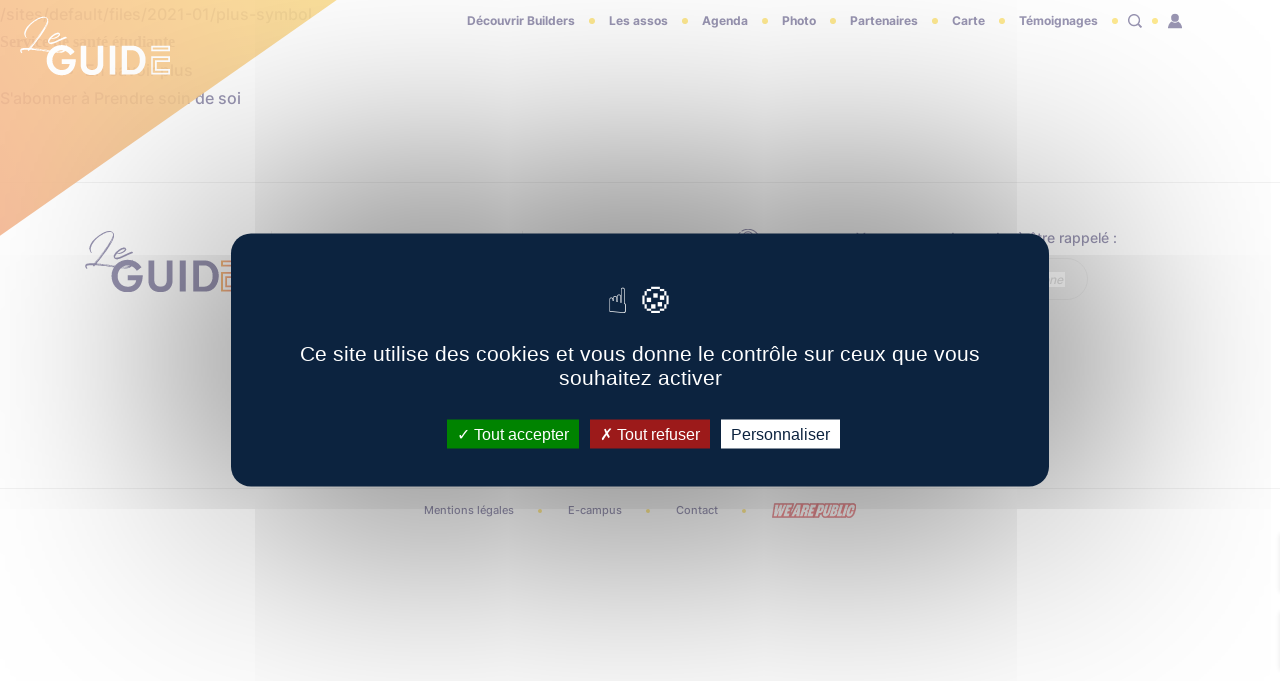

--- FILE ---
content_type: text/html; charset=UTF-8
request_url: https://etudiant.builders-ingenieurs.fr/taxonomy/term/17
body_size: 24624
content:


<!-- THEME DEBUG -->
<!-- THEME HOOK: 'html' -->
<!-- FILE NAME SUGGESTIONS:
   ▪️ html--taxonomy--term--17.html.twig
   ▪️ html--taxonomy--term--%.html.twig
   ▪️ html--taxonomy--term.html.twig
   ▪️ html--taxonomy.html.twig
   ✅ html.html.twig
-->
<!-- 💡 BEGIN CUSTOM TEMPLATE OUTPUT from 'profiles/createur_profil/themes/createur/templates/html/html.html.twig' -->
<!DOCTYPE html>
<html lang="fr" dir="ltr">
  <head>
    <meta charset="utf-8" />
<link rel="canonical" href="https://etudiant.builders-ingenieurs.fr/taxonomy/term/17" />
<meta name="Generator" content="Drupal 10 (https://www.drupal.org)" />
<meta name="MobileOptimized" content="width" />
<meta name="HandheldFriendly" content="true" />
<meta name="viewport" content="width=device-width, initial-scale=1.0" />
<link rel="alternate" type="application/rss+xml" title="Prendre soin de soi" href="https://etudiant.builders-ingenieurs.fr/taxonomy/term/17/feed" />

    <title>Prendre soin de soi | ESITC - Guide des associations</title>
    <link rel="stylesheet" media="all" href="/core/modules/system/css/components/align.module.css?t631yv" />
<link rel="stylesheet" media="all" href="/core/modules/system/css/components/fieldgroup.module.css?t631yv" />
<link rel="stylesheet" media="all" href="/core/modules/system/css/components/container-inline.module.css?t631yv" />
<link rel="stylesheet" media="all" href="/core/modules/system/css/components/clearfix.module.css?t631yv" />
<link rel="stylesheet" media="all" href="/core/modules/system/css/components/details.module.css?t631yv" />
<link rel="stylesheet" media="all" href="/core/modules/system/css/components/hidden.module.css?t631yv" />
<link rel="stylesheet" media="all" href="/core/modules/system/css/components/item-list.module.css?t631yv" />
<link rel="stylesheet" media="all" href="/core/modules/system/css/components/js.module.css?t631yv" />
<link rel="stylesheet" media="all" href="/core/modules/system/css/components/nowrap.module.css?t631yv" />
<link rel="stylesheet" media="all" href="/core/modules/system/css/components/position-container.module.css?t631yv" />
<link rel="stylesheet" media="all" href="/core/modules/system/css/components/reset-appearance.module.css?t631yv" />
<link rel="stylesheet" media="all" href="/core/modules/system/css/components/resize.module.css?t631yv" />
<link rel="stylesheet" media="all" href="/core/modules/system/css/components/system-status-counter.css?t631yv" />
<link rel="stylesheet" media="all" href="/core/modules/system/css/components/system-status-report-counters.css?t631yv" />
<link rel="stylesheet" media="all" href="/core/modules/system/css/components/system-status-report-general-info.css?t631yv" />
<link rel="stylesheet" media="all" href="/core/modules/system/css/components/tablesort.module.css?t631yv" />
<link rel="stylesheet" media="all" href="/core/misc/components/progress.module.css?t631yv" />
<link rel="stylesheet" media="all" href="/core/misc/components/ajax-progress.module.css?t631yv" />
<link rel="stylesheet" media="all" href="/core/modules/views/css/views.module.css?t631yv" />
<link rel="stylesheet" media="all" href="https://cdn.jsdelivr.net/gh/jackocnr/intl-tel-input@v17.0.19/build/css/intlTelInput.min.css" />
<link rel="stylesheet" media="all" href="/modules/contrib/webform/css/webform.element.details.toggle.css?t631yv" />
<link rel="stylesheet" media="all" href="/modules/contrib/webform/css/webform.element.message.css?t631yv" />
<link rel="stylesheet" media="all" href="/modules/contrib/webform/css/webform.form.css?t631yv" />
<link rel="stylesheet" media="all" href="/modules/contrib/webform/css/webform.ajax.css?t631yv" />
<link rel="stylesheet" media="all" href="/profiles/createur_profil/themes/createur/dist/css/jquery.fancybox.min.css?t631yv" />
<link rel="stylesheet" media="screen" href="/libraries/jquery-minicolors/jquery.minicolors.css?t631yv" />
<link rel="stylesheet" media="all" href="/profiles/createur_profil/themes/createur/dist/css/style.css?t631yv" />
<link rel="stylesheet" media="all" href="/sites/default/files/asset_injector/css/formulaire_poi-f45515de6a04e5ef4dd93bae5d06b218.css?t631yv" />

    
    <link rel="apple-touch-icon" sizes="180x180" href="/apple-touch-icon.png">
    <link rel="icon" type="image/png" sizes="32x32" href="/favicon-32x32.png">
    <link rel="icon" type="image/png" sizes="16x16" href="/favicon-16x16.png">
    <link rel="manifest" href="/site.webmanifest">
    <meta name="msapplication-TileColor" content="#da532c">
    <meta name="theme-color" content="#ffffff">
    <!-- Global site tag (gtag.js) - Google Analytics -->
            <!-- Google Tag Manager -->
        <!-- End Google Tag Manager -->
  </head>
  <body>
    <!-- Google Tag Manager (noscript) -->
        <!-- End Google Tag Manager (noscript) -->
        <a href="#main-content" class="visually-hidden focusable">
      Aller au contenu principal
    </a>
    
    

<!-- THEME DEBUG -->
<!-- THEME HOOK: 'off_canvas_page_wrapper' -->
<!-- BEGIN OUTPUT from 'core/modules/system/templates/off-canvas-page-wrapper.html.twig' -->
  <div class="dialog-off-canvas-main-canvas" data-off-canvas-main-canvas>
    

<!-- THEME DEBUG -->
<!-- THEME HOOK: 'page' -->
<!-- FILE NAME SUGGESTIONS:
   ▪️ page--taxonomy--cat-carto.html.twig
   ▪️ page--path--taxonomy-term-17.html.twig
   ▪️ page--taxonomy--term--17.html.twig
   ▪️ page--taxonomy--term--%.html.twig
   ▪️ page--taxonomy--term.html.twig
   ▪️ page--taxonomy.html.twig
   ✅ page.html.twig
-->
<!-- 💡 BEGIN CUSTOM TEMPLATE OUTPUT from 'profiles/createur_profil/themes/createur/templates/page/page.html.twig' -->
    <header class="header">
    <div class="header-innercover">
        <a href="/" title="Le Guide" class="header-logo">
            <svg version="1.1" xmlns="http://www.w3.org/2000/svg"
                xmlns:xlink="http://www.w3.org/1999/xlink" x="0px" y="0px" width="272px" height="106.375px"
                viewBox="-6 -3.375 272 106.375" enable-background="new -6 -3.375 272 106.375" xml:space="preserve">
                <g>
                    <g>
                        <path fill="#FFFFFF"
                            d="M69.448,102.855c-14.886,0-27.106-11.266-27.106-27.448c-0.229-14.815,11.595-27.012,26.41-27.241
                    c0.186-0.003,0.372-0.004,0.559-0.003c9.496-0.14,18.425,4.505,23.762,12.36c-2.049,1.712-5.463,4.507-7.856,6.143
                    c-3.208-4.575-8.329-9.149-15.567-9.149c-9.9,0-17.002,8.057-17.002,18.299c0,9.97,7.307,17.615,17.002,17.615
                    c7.374,0,13.382-3.686,14.475-10.993H69.789v-8.466h25.4C95.189,89.199,87.747,102.855,69.448,102.855z" />
                    </g>
                    <g>
                        <path fill="#FFFFFF" d="M124.816,102.582c-14.474,0-20.756-8.33-20.756-19.46V49.255h9.97v33.593
                    c0,5.735,3.687,10.447,10.65,10.447c7.648,0,10.38-5.19,10.38-10.992V49.256h9.97v33.32
                    C145.027,93.639,138.336,102.582,124.816,102.582z" />
                    </g>
                    <g>
                        <path fill="#FFFFFF" d="M156.764,101.558V49.256h9.971v52.302H156.764z" />
                    </g>
                    <g>
                        <path fill="#FFFFFF" d="M197.866,57.586c4.78,0,13.52,3.825,13.52,17.958c0,12.632-7.847,17.752-13.587,17.752h-9.627v-35.71
                    h9.695H197.866z M199.643,101.558c12.904,0,22.121-11.471,22.121-26.834c0-15.157-11.129-25.468-23.692-25.468h-19.597v52.302
                    H199.643z" />
                    </g>
                    <g>
                        <path fill="#FFFFFF"
                            d="M234.863,52.36h28.048v3.929h-28.048V52.36z M266,49.267h-34.226v10.112H266V49.267z" />
                    </g>
                    <g>
                        <path fill="#FFFFFF" d="M234.865,71.589h28.048v4.236h-24.117v18.663h24.115v3.928h-28.048L234.865,71.589z M266,91.39h-24.114
                    V78.916H266V68.499h-34.226v33.006H266V91.39z" />
                    </g>
                    <g>
                        <g>
                            <g enable-background="new    ">
                                <path fill="#FFFFFF" d="M71.918,58.311c0-0.14,0-0.14-0.14-0.14c-0.14-0.07-0.14-0.07-0.28-0.07c0.14-0.14,0.28-0.21,0.42-0.279
                          c0.7-0.631,1.4-1.12,2.17-1.751c0.7-0.42,1.05-1.12,1.82-1.609c0.14-0.141,0.28-0.28,0.28-0.561c0.35-0.63,0.49-1.47,1.19-1.96
                          c-0.35-0.351,0.28-0.49,0.28-0.63c0-0.771,0.28-1.471,0-2.24c-0.07-0.561-0.07-1.12-0.21-1.75l0.14-0.141
                          c0.07,0,0.21,0.141,0.21,0.141c0.49,0.979,1.12,1.96,0.98,3.08c0.28,2.03-0.42,4.061-1.12,5.95c-0.49,0.98-1.05,2.101-2.03,2.73
                          c-0.35,0.21-0.7,0.63-0.98,0.771c-0.7,0.489-1.33,0.979-2.1,1.33c-1.05,0.35-2.03,0.56-3.15,0.77
                          c-2.1,0.49-4.271,0.28-6.371,0.28c-0.42,0-0.77-0.28-1.26-0.14c-0.42,0.14-0.77-0.28-1.12-0.141
                          c-0.49,0.141-0.91,0.141-1.26,0.141h-0.28c-1.12-0.49-2.521-0.49-3.851-0.49c0,0-0.07,0-0.07-0.07
                          c-0.7-0.07-1.33-0.35-1.96-0.35c-0.7,0-1.26-0.21-1.89-0.351c-0.49-0.14-0.91-0.14-1.33-0.14s-0.91,0-1.26,0.14
                          c-0.77,0.28-1.4,0.141-1.96-0.49c-0.21-0.279-0.42-0.35-0.77-0.279c-0.771,0.35-1.541,0.35-2.45,0.14
                          c-0.35-0.14-0.63-0.14-0.84-0.14c-0.35-0.07-0.56-0.21-0.77-0.28c-0.35-0.351-0.63-0.49-1.12-0.21c-0.28,0.14-0.42,0.14-0.56,0
                          c-0.77-0.28-1.54-0.141-2.31-0.49h-0.28c-0.63,0.35-1.26,0.14-1.82,0h-0.98c-0.21-0.14-0.56-0.14-0.7-0.21
                          c-0.42-0.42-0.98-0.42-1.54-0.42c-1.19-0.28-2.38-0.351-3.71-0.351c-1.4-0.279-2.66-0.21-3.99-0.279
                          c-1.12-0.141-2.17-0.28-3.291-0.49c-0.35-0.141-0.63-0.141-0.91-0.141h-2.73c-0.49,0-0.91,0-1.4-0.21
                          c-0.07,0-0.07-0.069-0.21-0.069c-0.91-0.141-2.03-0.141-3.15-0.351c-1.12-0.14-1.75,0.561-2.45,1.261
                          c-0.21,0.14-0.35,0.489-0.56,0.77c-0.21,0.21-0.42,0.21-0.77,0.07c-0.49-0.21-1.12-0.7-1.26-1.33
                          c-0.07-0.63-0.35-0.771-0.98-0.771h-4.13c-1.12,0-4.411,0.561-5.321,0.91c-0.35,0.07-0.56,0.21-0.84,0.351
                          c-0.35,0.35-0.49,0.489-0.14,1.05c0.14,0.35,0.28,0.56,0.28,0.91c0.28,0.77,0.7,1.4,1.26,1.96l-0.77,0.7
                          c-0.63,0.49-0.77,0.49-1.26,0.14c-0.84-0.84-1.26-1.89-1.61-2.87c-0.49-1.4-0.49-1.75-0.14-2.94c0.35-0.979,0.91-1.96,1.75-2.31
                          c0.91-0.42,1.75-0.631,2.8-0.771c3.081-0.56,6.231-0.21,9.381-0.35h0.98c0.42,0,0.63-0.07,0.98-0.421
                          c1.05-1.33,2.24-2.66,3.291-3.99c1.12-1.189,2.17-2.52,3.22-3.85c0.77-1.051,1.68-1.891,2.45-2.871
                          c0.77-0.979,1.33-2.1,2.1-3.08c0.56-0.63,1.12-1.33,1.61-2.101c0.7-0.77,1.4-1.54,1.89-2.31h0.14
                          c0.14-0.141,0.14-0.21,0.21-0.351c0.7-0.91,1.33-1.61,1.89-2.52c0.63-1.261,1.54-2.381,2.31-3.501l2.451-3.22
                          c0.14-0.28,0.21-0.561,0.42-0.771c0.56-0.91,1.26-1.75,1.75-2.521c0.98-1.61,2.03-3.29,3.01-4.761
                          c0.98-1.609,1.96-3.22,3.011-4.76c0.07-0.28,0.21-0.351,0.21-0.49c0.98-2.311,2.31-4.551,2.8-6.931c0.14-0.98,0.14-1.891,0-2.87
                          c0-0.21,0-0.351-0.14-0.561c0-1.33-0.98-1.96-2.03-2.66h-0.07c-1.82-0.07-3.431-0.77-5.181-0.21c-0.84,0.28-1.61,0.56-2.45,0.42
                          c-0.35,0-0.7,0.28-0.91,0.14c-0.28,0-0.42,0.211-0.63,0.351c-0.28-0.49-0.35-0.351-0.63,0.14c0,0-0.14,0.141-0.28,0.141
                          c-0.84,0.49-1.75,0.91-2.73,1.26c-0.14,0.07-0.35,0-0.63,0.07h-0.14c-0.35,0.7-0.91,0.77-1.47,0.77c-0.42,0-0.28,0.28-0.42,0.49
                          c-0.35,0.63-0.98,0.98-1.68,1.19c-0.42,0.069-0.91,0.21-1.19,0.56c-0.49,0.28-0.77,0.771-1.26,0.771
                          c-0.771,0.21-1.26,0.63-1.891,1.12c-1.19,1.05-2.38,2.17-3.71,3.08c-0.28,0.21-0.28,0.561-0.771,0.7
                          c-0.21,0-0.49,0.42-0.63,0.771c-0.49,0.489-1.26,0.699-1.61,1.399c-0.28,0.63-0.98,0.98-1.4,1.54
                          c-0.91,0.98-1.61,1.961-2.38,3.081l-1.61,2.38c-1.19,1.75-1.89,3.641-2.521,5.601c-0.14,0.07,0,0.28-0.14,0.42
                          c-0.77,1.54-0.63,3.36-0.49,4.971c0.07,1.12,0.49,2.17,0.84,3.29c0.14,0.49,0.56,0.771,0.77,1.12c0.14,0.21,0.28,0.42,0.28,0.63
                          c0,0-0.14,0.141-0.14,0.28c-0.14,0-0.28,0.07-0.35,0.07c-0.77-0.63-1.54-1.19-2.1-2.101c-0.77-1.609-1.47-3.43-1.82-5.181
                          c-0.07-1.189,0-2.45,0.35-3.5c0.28-0.91,0.56-1.82,0.91-2.59c0-0.141,0-0.141,0.14-0.141c0.42-1.47,1.19-3.01,2.1-4.41
                          c0.28-0.351,0.49-0.84,0.91-1.12c0.14-0.35,0.49-0.63,0.63-0.91c0-0.21,0.07-0.35,0.21-0.49c1.541-1.4,2.8-3.22,4.271-4.48
                          c1.4-1.12,2.66-2.38,3.991-3.43c1.33-1.121,2.87-2.101,4.27-3.221c0.63-0.42,1.4-0.771,2.03-1.26
                          c1.891-1.4,4.131-2.591,6.301-3.641l3.22-1.12c0.63-0.28,1.19-0.49,1.89-0.63c1.12-0.28,2.38-0.351,3.641-0.351
                          c0.42,0,0.98,0.07,1.4,0.07c1.33-0.07,2.45,0.28,3.5,0.979c0.7,0.421,1.33,0.771,1.89,1.471l0.7,0.98
                          c0.28,0.489,0.63,0.979,0.98,1.399c0.21,0.49,0.21,0.7-0.07,0.98c-0.14,0.28-0.14,0.35,0,0.63c0.07,0.771,0.49,1.471,0.28,2.24
                          c-0.14,0.771-0.21,1.681-0.28,2.45c0,0.42-0.35,0.771-0.49,1.19c-0.35,1.05-0.56,2.03-1.26,2.87v0.7
                          c-0.28,0.35-0.42,0.84-0.77,1.19c-0.49,0.489-0.63,1.12-0.84,1.75l-0.63,1.47c-0.14,0.42-0.49,0.91-0.91,1.051
                          c-0.35,0.14-0.49,0.489-0.49,0.909c0,0.141-0.07,0.49-0.14,0.561c-0.49,0.35-0.7,0.771-0.98,1.26
                          c-0.63,1.19-1.26,2.311-2.03,3.431c-0.56,0.63-0.98,1.47-1.54,2.24c-1.12,1.75-2.24,3.36-3.36,5.041
                          c-0.63,0.84-1.4,1.75-2.1,2.729c-0.14,0.21-0.42,0.42-0.49,0.771h-0.35l-0.28,0.56c-0.28,0.421-0.42,0.91-0.91,0.98
                          c-0.35,0.07-0.21,0.42-0.35,0.7c-0.28,0.49-0.35,1.12-0.98,1.19c-0.14,0-0.28,0.069-0.28,0.21c-1.05,1.89-2.38,3.85-3.15,4.62
                          c-0.21,0.28-0.7,0-0.7,0.63c0.14,0.141-0.28,0.351-0.42,0.771c-0.98,1.399-2.1,2.59-3.08,3.92c-0.56,0.91-1.19,1.54-1.89,2.24
                          c-0.28,0.21-0.56,0.42-0.63,0.7c-0.42,0.7-0.77,1.26-1.4,1.891c0.63,0.14,0.98,0.14,1.47,0.279c0.42,0,0.91,0.211,1.26,0.211
                          c0.98-0.141,1.891,0.14,2.871,0.21c0.91,0,1.82,0,2.73,0.069l2.101,0.351c0.56,0,1.19-0.141,1.75,0.279h0.35
                          c1.33-0.14,2.66,0.28,3.99,0.28l1.75,0.351c0.63,0.069,1.19,0.069,1.75,0.21c0.28,0,0.42,0.14,0.63,0.14
                          c1.26,0.14,2.521,0.14,3.921,0.28l3.29,0.56c0.98,0.21,2.1,0.21,3.22,0.42l3.5,0.49c0.98,0.21,2.03,0.21,3.01,0.42
                          c1.26,0.21,2.311,0.21,3.431,0.351c1.19,0.21,2.45,0.35,3.57,0.42c1.54,0.21,6.161,0.42,7.281,0.42c0.49,0,0.91,0,1.26-0.21
                          c0.561-0.14,0.98-0.21,1.541-0.14c0.21,0.14,0.7,0.14,0.56-0.351c0.56-0.14,1.12-0.63,1.75-0.49v0.351h0.28
                          C71.918,58.451,71.918,58.311,71.918,58.311z M13.252,50.82c-0.63,0.49-1.26,1.12-1.68,1.75c-0.07,0.21-0.21,0.49-0.42,0.7
                          c0,0,0.07,0,0.07,0.07h0.14c0.35-0.07,0.49-0.28,0.63-0.631c0.14-0.279,0.35-0.279,0.7-0.279v0.279l0.21-0.279h-0.21
                          c0-0.28,0-0.63,0.28-0.771C13.252,51.45,13.322,51.17,13.252,50.82z M12.622,52.78c-0.14,0-0.14,0.14-0.14,0.14
                          C12.622,52.92,12.622,52.78,12.622,52.78z M13.112,52.29c0,0-0.07,0.07-0.14,0.07h0.14V52.29z M24.383,37.099
                          c0.56-0.7,1.12-1.47,1.68-2.311h0.35c0-0.069,0-0.21,0.07-0.279c0.28-0.49,0.7-0.91,0.98-1.4c0-0.14,0-0.351,0.07-0.49
                          l-0.63,0.49l-1.4,2.03h-0.21c-1.68,2.38-3.36,4.48-5.041,6.721l-2.59,3.29c-1.33,1.681-2.521,3.36-3.991,4.9
                          c-0.21,0.21-0.42,0.49-0.42,0.771c0.21,0,0.42,0,0.42-0.141c0.84-0.84,1.82-1.75,2.45-2.729c0.14-0.21,0.42-0.42,0.63-0.561
                          c0,0.141,0.14,0.141,0.14,0.141l-0.14-0.141c0-0.56,0.21-0.77,0.63-0.979c0.28-0.211,0.35-0.561,0.7-0.771
                          c0.14-0.21,0.56-0.14,0.7-0.35c0.07-0.141-0.14-0.421,0-0.631c0.07-0.14,0.35-0.279,0.49-0.489c0.35,0.35,0.49,0.35,0.63,0
                          v-0.141c-0.14,0-0.42,0-0.63,0.141c0.14-0.141,0.14-0.421,0.21-0.631c0.7-0.63,1.26-1.399,1.681-2.24
                          c0.21-0.279,0.56-0.63,0.98-0.91v0.141h0.07c0,0-0.07,0-0.07-0.141c0.14-0.279,0.28-0.77,0.63-0.979
                          c0.14-0.42,0.28-0.84,0.98-0.91c0-0.49,0.14-0.7,0.63-0.91c0.14,0.21,0.28,0.21,0.28,0h-0.28V37.099z M14.442,55.44
                          c-0.07,0-0.07-0.14-0.07-0.14c-0.14,0-0.28,0.07-0.35,0.14c0.07,0,0.07,0,0.07,0.141C14.232,55.44,14.372,55.44,14.442,55.44z
                          M14.792,54.671c0-0.141-0.14-0.21-0.28-0.21c0-0.141-0.07,0-0.14,0.069h0.07C14.512,54.671,14.652,54.671,14.792,54.671z
                          M67.018,60.411c1.12,0,2.17-0.21,3.291-0.42l0.14-0.14c-0.14,0-0.14-0.07-0.28-0.07h-2.17c-0.77,0.07-1.61,0.21-2.45,0.21
                          c-0.91,0.07-1.75-0.21-2.66,0c-0.21,0-0.28,0-0.42-0.14c-0.42,0-0.77-0.07-1.12-0.07c-1.47-0.07-2.94-0.07-4.34-0.49
                          c-0.91-0.07-1.891-0.21-2.801-0.21c-0.21,0-0.35,0-0.56-0.14c-1.541-0.49-3.291-0.351-4.971-0.771
                          c-0.56-0.07-1.33-0.07-1.96-0.28c-0.7-0.21-1.4-0.069-2.03-0.21c-0.98-0.35-1.96-0.35-3.011-0.49
                          c-1.19-0.069-2.38-0.21-3.5-0.42c-0.84-0.069-1.891-0.069-2.661-0.35c-0.7-0.07-1.54-0.21-2.45-0.21h-0.42
                          c-0.77-0.28-1.61-0.141-2.38-0.28c-0.91-0.28-1.68-0.35-2.59-0.35c-0.14,0-0.21,0.069-0.28,0
                          c-1.26-0.421-2.66-0.141-3.851-0.561c-1.47,0-2.94-0.07-4.41-0.35c-1.4-0.141-2.8,0-4.271,0l0.28,0.279h0.84
                          c0.91,0.07,1.75,0,2.52,0.21c0.49,0.07,0.91,0.07,1.4,0.07c1.12,0.07,2.24,0,3.5,0.351c0.21,0.069,0.42,0,0.77,0
                          s0.77,0,1.12,0.069c0.63,0.42,1.4,0.28,2.1,0.28c0.28,0.14,0.49,0,0.77,0.14c0.63,0.28,1.4,0.141,2.1,0.141
                          c0.14,0,0.56,0,0.77,0.14c1.4,0.351,2.94,0.561,4.48,0.561c0.28,0,0.42,0.069,0.77,0.069c0.771,0.141,1.681,0.49,2.451,0.49
                          c1.96,0,3.85,0.42,5.74,0.63c0.84,0.07,1.75,0.21,2.661,0.49c0.7,0.07,1.19,0.07,1.82,0.21c0.77,0.07,1.26,0.141,1.89,0.28
                          c1.05,0.14,2.03,0.14,3.011,0.35c0.63,0.28,1.4,0.351,2.1,0.351c0.21,0,0.42-0.07,0.63,0c1.26,0.42,2.661,0.07,3.92,0.56
                          c0.42,0.07,0.98,0,1.4,0c0.49,0,0.77,0.351,1.26,0.07c0.42-0.21,0.84,0.28,1.331,0.28c0.28-0.141,0.63,0,0.77-0.141
                          C65.897,60.341,66.388,60.341,67.018,60.411z M15.072,51.311c-0.07,0-0.07,0-0.07,0.069
                          C15.002,51.311,15.072,51.311,15.072,51.311z M15.632,50.68l-0.14,0.141h0.14V50.68z M16.333,55.44c-0.07,0-0.21-0.14-0.21-0.14
                          c-0.14,0-0.14,0.14-0.14,0.14s0.14,0,0.28,0.141L16.333,55.44z M16.402,49.63c-0.07,0-0.07,0-0.07,0.07L16.402,49.63z
                          M16.542,49.42v0.07C16.542,49.49,16.752,49.49,16.542,49.42z M17.313,48.37c-0.07,0-0.07,0.14-0.07,0.14
                          C17.313,48.51,17.313,48.37,17.313,48.37z M17.522,46.62c0-0.07-0.14-0.07-0.14-0.07C17.382,46.62,17.522,46.62,17.522,46.62z
                          M17.522,48.229c-0.07,0.07-0.07,0.07-0.14,0.07h0.14V48.229z M19.272,46.199c-0.14,0-0.28,0-0.14,0.07
                          C19.133,46.27,19.133,46.199,19.272,46.199z M19.763,45.71c-0.07,0.069-0.07,0.069-0.14,0.069h0.14V45.71z M21.373,55.791
                          c-0.49-0.21-1.12-0.21-1.47,0.14h1.12C21.163,55.931,21.163,55.791,21.373,55.791z M20.113,43.749l-0.14,0.141h0.14V43.749z
                          M20.603,3.775c-0.07,0-0.21,0-0.07,0.28C20.533,3.915,20.533,3.915,20.603,3.775z M21.163,43.68c-0.14,0-0.14,0.069-0.28,0.21
                          c-0.28,0.14-0.14,0.28,0,0.28s0.14-0.141,0.14-0.141C21.163,43.89,21.163,43.749,21.163,43.68z M22.073,42.279
                          c0,0-0.21,0,0,0.28V42.279z M22.423,42.14l-0.28,0.14C22.283,42.209,22.423,42.209,22.423,42.14z M22.633,41.789
                          c-0.14,0.07-0.14,0.07-0.14,0.21C22.633,41.999,22.773,41.999,22.633,41.789z M22.913,39.549h-0.07
                          C22.843,39.549,22.843,39.759,22.913,39.549z M22.913,41.229v-0.07l-0.07,0.07H22.913z M24.243,56.07
                          c-0.42-0.279-0.84-0.14-1.4,0C23.403,56.211,23.823,56.351,24.243,56.07z M23.823,38.639h0.07c-0.07,0-0.07-0.069-0.14-0.069
                          C23.753,38.569,23.753,38.639,23.823,38.639z M24.243,39.899c-0.07,0-0.07-0.141-0.07-0.141c-0.14,0.141-0.28,0.141-0.35,0.141
                          l0.07,0.14C24.033,40.039,24.173,40.039,24.243,39.899z M24.663,39.269c-0.14,0-0.28,0,0,0.07V39.269z M24.803,38.919
                          c-0.07,0.07-0.07,0.21-0.07,0.21C24.803,39.129,24.943,39.129,24.803,38.919z M25.153,37.028c-0.14,0.07-0.14,0.07-0.14,0.21
                          C25.153,37.238,25.293,37.238,25.153,37.028z M25.293,38.219h-0.14v0.141L25.293,38.219z M25.783,36.119h-0.14l0.14,0.14V36.119
                          z M25.644,37.799c0.14,0,0.14,0,0.14-0.14L25.644,37.799z M26.133,37.099l-0.07-0.07v0.07H26.133z M31.454,56.98l-2.17-0.42
                          c-0.84-0.14-1.47,0-2.24-0.21c-0.14-0.14-0.35,0-0.77,0c0.98,0.42,1.61,0.561,2.52,0.561
                          C29.563,56.911,30.334,57.331,31.454,56.98z M26.764,36.469l-0.07-0.07v0.07H26.764z M27.184,35.698c-0.14,0-0.28,0-0.14,0.21
                          C27.184,35.769,27.184,35.769,27.184,35.698z M27.394,35.488c0,0-0.14,0.141-0.14,0.21
                          C27.394,35.629,27.463,35.698,27.394,35.488z M27.463,33.879h-0.07l0.07,0.14V33.879z M27.534,32.479
                          c0.49-0.07,0.63-0.42,0.77-0.84C27.813,31.708,27.534,32.059,27.534,32.479z M27.813,0.135l-0.14-0.14v0.14H27.813z
                          M28.164,33.038l-0.14-0.069v0.069H28.164z M28.304,31.639c0.07-0.28,0.28-0.351,0.49-0.49c0.21-0.21,0.49-0.28,0.63-0.561
                          c0.14,0.141,0.14,0.28,0.28,0.28c0,0,0-0.14,0.07-0.28h-0.35c0.28-0.77,0.7-1.33,1.26-1.82c0-0.279,0.14-0.42,0.14-0.7
                          c-0.28,0.28-0.49,0.28-0.56,0.421l-1.96,2.66V31.639z M28.793,31.988l-0.14,0.07C28.654,32.059,28.793,32.059,28.793,31.988z
                          M28.934,31.849c0.07,0,0.07,0,0.07-0.141C29.004,31.849,29.004,31.849,28.934,31.849z M29.844,30.588h0.07H29.844z
                          M29.914,30.588c0-0.07,0-0.07,0.14-0.07C29.984,30.518,29.914,30.588,29.914,30.588z M30.684,29.468h-0.14v0.141L30.684,29.468
                          z M30.824,28.067c0.07,0,0.21-0.069,0.35-0.21l0.49-0.35v-0.63C31.174,27.088,30.824,27.508,30.824,28.067z M31.034,28.768
                          h-0.21c0,0.07,0.07,0.21,0.07,0.21S31.034,28.838,31.034,28.768z M31.454,28.208v0.14
                          C31.454,28.348,31.664,28.348,31.454,28.208z M31.664,26.878c0.35-0.141,0.35-0.351,0.35-0.63
                          C31.664,26.317,31.664,26.598,31.664,26.878z M32.014,27.508h-0.28l0.14,0.21C31.874,27.647,31.874,27.508,32.014,27.508z
                          M34.044,57.541c-0.07-0.07-0.14-0.351-0.28-0.351h-1.75c-0.14,0-0.14,0.141-0.21,0.141l0.07,0.14c0.7,0.07,1.19,0,1.89,0.21
                          C33.904,57.681,33.974,57.541,34.044,57.541z M32.014,26.248c0.21,0,0.28-0.141,0.28-0.421
                          C32.154,25.968,32.014,26.107,32.014,26.248z M32.224-1.755l-0.07-0.07v0.07H32.224z M32.294,25.827
                          c0.49-0.069,0.7-0.35,0.7-0.84C32.574,25.128,32.294,25.478,32.294,25.827z M32.364,27.088h0.07H32.364z M32.924,26.317
                          c-0.14,0-0.14,0-0.14,0.141L32.924,26.317z M32.994,24.987c0.21-0.14,0.35-0.28,0.56-0.35v-0.63
                          C33.064,24.218,32.994,24.567,32.994,24.987z M33.064,26.107c0,0-0.07,0-0.07,0.141h0.07V26.107z M33.134-2.176h-0.07v0.07
                          L33.134-2.176z M34.324-2.386c-0.14-0.14-0.14-0.14-0.28-0.14c-0.28,0-0.63-0.07-0.7,0.28h0.84L34.324-2.386z M33.554,24.008
                          c0.77-0.421,1.12-1.12,1.33-1.891c-0.56,0.561-1.12,1.19-1.19,1.75C33.554,23.867,33.554,24.008,33.554,24.008z M33.764,24.707
                          c0,0-0.07,0-0.07-0.069C33.694,24.707,33.694,24.848,33.764,24.707z M36.284,57.821c0-0.28-0.21-0.28-0.42-0.28h-1.68
                          c0.14,0.14,0.28,0.28,0.35,0.28c0.42,0.069,0.91,0,1.33,0.14C35.935,57.961,36.214,57.891,36.284,57.821z M34.814-1.825
                          l-0.14,0.07h0.14V-1.825z M34.884,22.117c0.42-0.28,0.56-0.42,0.56-0.91C35.094,21.347,34.884,21.697,34.884,22.117z
                          M35.514,21.067c0.14,0,0.28,0,0.14-0.141C35.654,20.997,35.514,20.997,35.514,21.067z M35.654,22.188h-0.14l0.14,0.14V22.188z
                          M35.935,20.367l0.14-0.141h-0.14V20.367z M36.074,20.227c0.35-0.21,0.35-0.42,0.35-0.63
                          C36.214,19.667,36.214,19.947,36.074,20.227z M36.424,22.117c-0.14,0-0.14,0-0.14,0.07L36.424,22.117z M36.424,19.597
                          c0.14,0,0.35,0,0.14-0.28C36.564,19.316,36.564,19.457,36.424,19.597z M36.424,22.117c0.35-0.14,0.35-0.28,0.35-0.561
                          C36.564,21.697,36.424,21.837,36.424,22.117z M38.455,57.961l-0.14-0.07h-1.89c0.56,0.28,1.26,0.21,1.75,0.28
                          C38.314,58.171,38.455,58.101,38.455,57.961z M36.915-2.105c-0.14,0-0.21-0.07-0.28-0.07c0,0,0,0.07-0.07,0.07
                          c0.07,0,0.07,0.141,0.07,0.141C36.705-1.965,36.774-2.035,36.915-2.105z M36.774,21.487h0.07H36.774z M36.984,18.967
                          c0-0.14,0-0.28,0.07-0.28C36.984,18.687,36.774,18.687,36.984,18.967z M37.055,18.547c0.14,0,0.35,0,0.14-0.21
                          C37.194,18.477,37.125,18.547,37.055,18.547z M37.825,17.217l0.07-0.07h-0.07V17.217z M38.035,17.076l0.14-0.14
                          C38.175,16.937,38.035,16.937,38.035,17.076z M38.175,19.106l0.07-0.069h-0.07V19.106z M38.314,18.967
                          c0.42-0.14,0.28-0.42,0.28-0.63C38.314,18.337,38.455,18.687,38.314,18.967z M38.595,18.337c0.49-0.21,0.7-0.49,0.7-0.98
                          C38.735,17.427,38.595,17.847,38.595,18.337z M43.355,58.801c-0.14-0.21-0.28-0.21-0.56-0.21c-0.7-0.14-1.61-0.14-2.38-0.42
                          c-0.49-0.07-0.91-0.21-1.47,0.14C40.485,58.661,41.815,58.871,43.355,58.801z M39.295,17.356l0.42-0.28
                          c0.98-1.47,1.61-3.149,2.45-4.69v-0.069c-0.56,0-0.77,0-0.98,0.63c-0.35,0.98-0.91,1.96-1.47,2.87
                          C39.435,16.307,39.295,16.797,39.295,17.356z M42.165,11.687v0.63C42.445,11.966,42.445,11.966,42.165,11.687
                          c0-0.28,0-0.49,0.14-0.631c0.28-0.42,0.63-0.77,0.91-1.12c0.14-0.14,0.14-0.42-0.14-0.489c0-0.141,0-0.28-0.14-0.141l0.14,0.141
                          c-0.49,0.489-0.91,0.979-1.26,1.609C41.675,11.266,41.815,11.546,42.165,11.687z M44.475,58.871h-0.14
                          c-0.28-0.07-0.63-0.07-0.98-0.07c0.21,0.49,0.7,0.28,0.98,0.141C44.475,58.941,44.475,58.941,44.475,58.871z M43.495,7.905
                          c0,0.07,0.07,0.141,0.07,0.07c0.14,0,0.28-0.07,0.35-0.21c-0.07-0.07-0.21-0.07-0.21-0.07
                          C43.565,7.766,43.565,7.905,43.495,7.905z M44.335,4.335c0.14,0.07,0.14,0.07,0.14,0.21c0,0,0.14,0,0.14-0.14
                          c0-0.07,0-0.07-0.14-0.14L44.335,4.335z M53.506,60.341c-0.91-0.35-1.541-0.489-2.17-0.63c-1.26-0.28-2.59-0.14-3.851-0.49
                          c-0.7-0.279-1.4-0.14-2.38,0c1.26,0.21,2.24,0.351,3.22,0.561c1.4,0.28,2.8,0.21,4.13,0.56
                          C52.736,60.411,52.946,60.341,53.506,60.341z M54.066,60.411c-0.07,0-0.21-0.07-0.07,0.14
                          C53.996,60.551,53.996,60.411,54.066,60.411z M54.767,60.341c-0.35-0.35-0.35-0.35-0.7,0H54.767z M65.897,61.321
                          c-0.63,0-1.33,0-2.03-0.21c-0.21-0.14-0.49-0.14-0.7-0.14c-2.03,0.14-4.06-0.421-6.021-0.28c-0.07,0-0.28,0-0.42-0.141
                          c-0.63-0.21-1.33-0.21-1.96-0.21c0.07,0.07,0.21,0.351,0.35,0.351l2.94,0.42c0.42,0,0.91-0.14,1.47,0.07
                          c0.35,0.279,0.7,0.14,1.19,0.14h1.96c0.91,0.42,1.89,0.21,2.73,0.21C65.688,61.531,65.897,61.602,65.897,61.321z M69.678,61.182
                          c-0.35-0.07-0.35-0.21-0.49-0.21h-1.96c-0.07,0.14-0.21,0.21-0.42,0.21v0.279c0.07,0,0.35,0.07,0.42,0.07
                          c0.28-0.21,0.56-0.21,0.91-0.21C68.558,61.321,68.908,61.321,69.678,61.182z M71.148,60.691h-0.84c-0.14,0-0.14,0-0.28,0.14
                          l0.14,0.141C70.518,60.831,71.008,61.111,71.148,60.691z M71.008,59.711l0.07-0.14h-0.07V59.711z M71.078,58.661h0.21
                          c0.14,0,0.14-0.07,0.14-0.21c0,0-0.14,0-0.28,0.14C71.148,58.591,71.078,58.591,71.078,58.661z M71.638,60.411h-0.21l-0.28,0.28
                          h0.28C71.498,60.691,71.638,60.551,71.638,60.411z M72.968,57.891h-0.14c-0.07,0-0.21,0.07-0.21,0.07h0.21
                          C72.898,57.961,72.968,57.891,72.968,57.891z M73.948,57.19c-0.14,0-0.21,0-0.14,0.141
                          C73.948,57.331,73.948,57.331,73.948,57.19z M74.648,56.911c-0.21,0-0.49,0-0.56,0.21C74.298,57.121,74.508,57.19,74.648,56.911
                          z M74.718,56.841c0.07-0.07,0.21-0.14,0.21-0.28C74.789,56.631,74.789,56.701,74.718,56.841z M75.628,56.211
                          c-0.21,0-0.56,0-0.7,0.35C75.278,56.561,75.559,56.561,75.628,56.211z M75.909,55.931c-0.21,0.14-0.28,0.14-0.28,0.28
                          C75.838,56.211,75.838,56.07,75.909,55.931z M76.188,55.721c-0.07,0.07-0.21,0.07-0.28,0.21
                          C75.979,55.931,76.119,55.791,76.188,55.721z M76.679,55.16l-0.07,0.07h0.07V55.16z" />
                                <path fill="#FFFFFF" d="M78.493,35.419c0,0.14-0.35,0.21-0.42,0.21c-1.19,0.14-2.17,0.7-3.36,1.189
                          c-1.75,0.771-3.5,1.4-5.181,2.101c-0.21,0.14-0.49,0.14-0.56,0.28c-1.4,1.05-3.15,1.33-4.621,2.17
                          c-1.54,0.63-3.08,1.33-4.55,2.03c-2.1,1.19-4.411,2.03-6.861,2.38c-0.42,0.141-0.7,0.141-0.98,0.49
                          c-1.4,0.561-2.59,0.07-3.781-0.35c-0.77-0.21-1.33-0.561-1.82-1.051c-0.84-0.63-1.19-1.54-1.47-2.38
                          c-0.28-1.54-0.28-1.82,0-3.08l0.49-0.91c1.12-2.521,2.8-4.551,4.9-6.23c1.96-1.82,3.99-3.431,6.371-4.69
                          c0.63-0.49,1.61-0.91,2.52-1.051c0.63-0.279,1.47-0.35,2.101-0.63c0.91-0.63,1.68-0.77,2.52-0.21c0.14,0.21,0.35,0,0.63,0.21
                          c0.28,0.07,0.7,0.14,0.77,0.28c0.56,0.49,0.91,1.19,1.12,1.54c0.56,0.98,0.56,1.96-0.14,2.73c-0.91,1.12-1.47,2.38-2.87,2.94
                          l-0.98,0.63c-1.89,1.54-4.2,2.24-6.511,2.59c-0.63,0.28-1.4,0.21-2.03,0.21c-0.91,0-2.03-0.21-3.15-0.21
                          c-0.21,0-0.35,0-0.63,0.28c-1.12,1.61-2.52,3.08-3.15,4.9c-0.21,0.7,0.07,1.12,0.56,1.33c0.77,0.21,1.68,0.63,2.38,0.21
                          c1.54,0,3.081-0.489,4.48-0.84c1.19-0.21,2.45-0.98,3.57-1.33c1.33-0.63,2.38-1.19,3.57-1.82c0.35,0.42,0.35,0.42,0.7,0
                          c0.49-0.49,1.12-0.84,1.82-1.12c0.14-0.28,0.49-0.28,0.91-0.42c2.31-0.98,4.69-2.17,6.86-3.08c0.7-0.42,1.331-0.49,2.03-0.771
                          c0.56-0.21,1.26-0.56,1.75-0.91c0.91-0.28,1.47-0.21,2.03,0.561c0.21,0.21,0.42,0.35,0.63,0.42
                          C78.633,34.299,78.913,35.068,78.493,35.419z M51.12,35.559c0.21,0.21,0.63,0,0.84,0c0.28-0.14,0.56-0.14,0.91-0.14v0.14
                          c0.63-0.14,1.47-0.21,2.03-0.35c0.84-0.28,1.47-0.49,2.38-0.91c1.89-0.561,3.431-1.4,4.901-2.521
                          c0.77-0.42,1.4-1.261,1.75-2.101c0.21-0.21,0.21-0.63,0.21-0.979c0.21-0.351-0.07-0.49-0.35-0.771
                          c-0.21-0.21-0.49,0.07-0.56,0.28c-0.07,0.28-0.42,0.35-0.84,0.35c-1.541,0.141-3.081,0.561-4.411,1.4
                          c-1.75,0.84-3.15,2.03-4.55,3.08l-1.891,1.82C51.47,34.929,51.05,35.349,51.12,35.559z" />
                            </g>
                        </g>
                    </g>
                </g>
            </svg>
        </a>
        <div class="container">
            <div class="header-row">
                <a href="javascript:void(0);" title="open menu" class="header-rpmenuopen">
                    <span class="font-none">open menu</span>
                </a>
                <nav class="header-menu">
                  

<!-- THEME DEBUG -->
<!-- THEME HOOK: 'region' -->
<!-- FILE NAME SUGGESTIONS:
   ▪️ region--header.html.twig
   ✅ region.html.twig
-->
<!-- BEGIN OUTPUT from 'themes/contrib/radix/templates/region/region.html.twig' -->
  

<!-- THEME DEBUG -->
<!-- THEME HOOK: 'block' -->
<!-- FILE NAME SUGGESTIONS:
   ▪️ block--menuprincipal.html.twig
   ▪️ block--system-menu-block--menu-principal.html.twig
   ✅ block--system-menu-block.html.twig
   ▪️ block--system.html.twig
   ▪️ block.html.twig
-->
<!-- 💡 BEGIN CUSTOM TEMPLATE OUTPUT from 'profiles/createur_profil/themes/createur/templates/block/block--system-menu-block.html.twig' -->

      

<!-- THEME DEBUG -->
<!-- THEME HOOK: 'menu__menu_principal' -->
<!-- FILE NAME SUGGESTIONS:
   ✅ menu--menu-principal.html.twig
   ▪️ menu--menu-principal--menuprincipal.html.twig
   ✅ menu--menu-principal.html.twig
   ▪️ menu.html.twig
-->
<!-- 💡 BEGIN CUSTOM TEMPLATE OUTPUT from 'profiles/createur_profil/themes/createur/templates/menu/menu--menu-principal.html.twig' -->


              <ul block="block-menuprincipal" class="nav headermenu-list" >
                    <li class="navbar-text headermenu-item expanded dropdown">
        <a href="" class="headermenu-link" title="Découvrir Builders">Découvrir Builders</a>
                    <div class="headermenu-dropcover">
    <ul class="dropcover-nav">
          <li class="dropcover-item">
      <a href="/decouvrir-caen" class="dropcover-link" title="Découvrir Caen">Découvrir Caen</a>
    </li>
          <li class="dropcover-item">
      <a href="/decouvrir-lecole" class="dropcover-link" title="Découvrir l&#039;école">Découvrir l&#039;école</a>
    </li>
          <li class="dropcover-item">
      <a href="/decouvrir-lyon" class="dropcover-link" title="Découvrir Lyon">Découvrir Lyon</a>
    </li>
      </ul>
  </div>

              </li>
                <li class="navbar-text headermenu-item expanded dropdown">
        <a href="" class="headermenu-link" title="Les assos">Les assos</a>
                    <div class="headermenu-dropcover">
    <ul class="dropcover-nav">
          <li class="dropcover-item">
      <a href="/les-assos" class="dropcover-link" title="Liste des assos">Liste des assos</a>
    </li>
          <li class="dropcover-item">
      <a href="/actus-assos" class="dropcover-link" title="Actus des assos">Actus des assos</a>
    </li>
      </ul>
  </div>

              </li>
                <li class="headermenu-item">
        <a href="/agenda" class="headermenu-link" title="Agenda">Agenda</a>
              </li>
                <li class="headermenu-item">
        <a href="/galerie-photos" class="headermenu-link" title="Photo">Photo</a>
              </li>
                <li class="headermenu-item">
        <a href="/partenariats" class="headermenu-link" title="Partenaires">Partenaires</a>
              </li>
                <li class="headermenu-item">
        <a href="/carte-interactive" class="headermenu-link" title="Carte">Carte</a>
              </li>
                <li class="headermenu-item">
        <a href="/temoignages" class="headermenu-link" title="Témoignages">Témoignages</a>
              </li>
      </ul>
    




<!-- END CUSTOM TEMPLATE OUTPUT from 'profiles/createur_profil/themes/createur/templates/menu/menu--menu-principal.html.twig' -->


  
<!-- END CUSTOM TEMPLATE OUTPUT from 'profiles/createur_profil/themes/createur/templates/block/block--system-menu-block.html.twig' -->



<!-- END OUTPUT from 'themes/contrib/radix/templates/region/region.html.twig' -->


                </nav>
                <a href="javascript:void(0);" class="header-searchbtn" title="search">
                    <svg xmlns="http://www.w3.org/2000/svg" width="16" height="16" viewBox="0 0 16 16">
                        <g>
                            <g>
                                <path fill="#332c65"
                                    d="M11.136 10.31a5.332 5.332 0 0 1-.771.823 5.233 5.233 0 0 1-3.426 1.28c-2.926 0-5.307-2.414-5.307-5.379 0-2.965 2.38-5.38 5.307-5.38 2.925 0 5.306 2.414 5.306 5.38a5.396 5.396 0 0 1-1.109 3.276zm1.667.998a.387.387 0 0 1-.043-.464 7.037 7.037 0 0 0 1.117-3.81C13.877 3.154 10.763 0 6.939 0 3.112 0 0 3.155 0 7.034c0 3.878 3.112 7.033 6.94 7.033 1.489 0 2.868-.485 4-1.3a.356.356 0 0 1 .45.033l2.48 2.514a5.748 5.748 0 0 1 .315.302l.295.296a.297.297 0 0 0 .42 0l1.012-1.025a.307.307 0 0 0 .002-.428z" />
                            </g>
                        </g>
                    </svg>
                    <span class="font-none">search box</span>
                </a>
                <a href="/user" class="login-btn" title="Connexion/inscription">
                    <svg xmlns="http://www.w3.org/2000/svg" width="15.591" height="15.468" viewBox="0 0 15.591 15.468">
                      <path id="user-alt-7" d="M15.113,16.7a8.012,8.012,0,0,0-3.662-4.384.174.174,0,0,0-.235.019,5.171,5.171,0,0,1-3.291,1.26,5.142,5.142,0,0,1-3.536-1.25.2.2,0,0,0-.263-.022,7.779,7.779,0,0,0-1.9,1.49A8.159,8.159,0,0,0,.092,18.264c-.034.225-.061.449-.092.675v.519q7.7,0,15.4,0c.143,0,.19-.027.186-.179a8.356,8.356,0,0,0-.477-2.58Zm-7.39-4.061A4.324,4.324,0,1,0,3.472,8.367,4.3,4.3,0,0,0,7.724,12.639Z" transform="translate(0 -3.992)" fill="#332c65"/>
                    </svg>
                    <span class="font-none">Connexion/inscription à votre espace</span>
                </a>
                <div class="header-searchpoup container">
                    <form class="searchpoup-form" data-drupal-selector="search-form" action="/search/node" method="GET" id="search-form" accept-charset="UTF-8" data-drupal-form-fields="edit-keys,edit-submit,edit-or,edit-phrase,edit-negative,edit-type-article,edit-type-breve,edit-type-evenement,edit-type-page,edit-type-partenaire,edit-type-poi,edit-type-temoignage,edit-language-fr,edit-language-und,edit-language-zxx,edit-submit--2">
                        <div class="form-group">
                            <input data-drupal-selector="edit-keys" type="search" id="recherchez-vous" name="keys" value="" size="30" maxlength="255" class="form-search form-type-search form-control">
                            <input data-drupal-selector="edit-submit" type="submit" id="edit-submit" name="op" value="Rechercher" class="theme-btn secondary">
                        </div>
                    </form>
                </div>
            </div>
        </div>
    </div>
</header>
  <main class="main-cover">
          

<!-- THEME DEBUG -->
<!-- THEME HOOK: 'region' -->
<!-- FILE NAME SUGGESTIONS:
   ▪️ region--content.html.twig
   ✅ region.html.twig
-->
<!-- BEGIN OUTPUT from 'themes/contrib/radix/templates/region/region.html.twig' -->
  

<!-- THEME DEBUG -->
<!-- THEME HOOK: 'container' -->
<!-- BEGIN OUTPUT from 'core/modules/system/templates/container.html.twig' -->
<div class="views-element-container">

<!-- THEME DEBUG -->
<!-- THEME HOOK: 'views_view' -->
<!-- FILE NAME SUGGESTIONS:
   ▪️ views-view--taxonomy-term--page-1.html.twig
   ▪️ views-view--taxonomy-term.html.twig
   ✅ views-view.html.twig
-->
<!-- BEGIN OUTPUT from 'themes/contrib/radix/templates/views/views-view.html.twig' -->

<div class="view js-view-dom-id-c1deaffe7e5ac0af68133aec9b82e470d4b7077393ff49736a9bf20c14ea4324 view-taxonomy-term">
       
            <div class="view-header">
        

<!-- THEME DEBUG -->
<!-- THEME HOOK: 'taxonomy_term' -->
<!-- FILE NAME SUGGESTIONS:
   ▪️ taxonomy-term--17--full.html.twig
   ▪️ taxonomy-term--cat-carto--full.html.twig
   ▪️ taxonomy-term--full.html.twig
   ▪️ taxonomy-term--17.html.twig
   ▪️ taxonomy-term--cat-carto.html.twig
   ✅ taxonomy-term.html.twig
-->
<!-- BEGIN OUTPUT from 'core/modules/taxonomy/templates/taxonomy-term.html.twig' -->
<div>
  
    
  

<!-- THEME DEBUG -->
<!-- THEME HOOK: 'field' -->
<!-- FILE NAME SUGGESTIONS:
   ▪️ field--taxonomy-term--field-pictogramme-svg--cat-carto--full.html.twig
   ▪️ field--taxonomy-term--field-pictogramme-svg--cat-carto.html.twig
   ▪️ field--taxonomy-term--field-pictogramme-svg.html.twig
   ▪️ field--taxonomy-term--cat-carto.html.twig
   ▪️ field--field-pictogramme-svg.html.twig
   ▪️ field--file.html.twig
   ✅ field.html.twig
-->
<!-- BEGIN OUTPUT from 'themes/contrib/radix/templates/field/field.html.twig' -->

            <div class="field field--name-field-pictogramme-svg field--type-file field--label-hidden field__item">/sites/default/files/2021-01/plus-symbol.svg</div>
      
<!-- END OUTPUT from 'themes/contrib/radix/templates/field/field.html.twig' -->


</div>

<!-- END OUTPUT from 'core/modules/taxonomy/templates/taxonomy-term.html.twig' -->


      </div>
      
        
        
            <div class="view-content">
        

<!-- THEME DEBUG -->
<!-- THEME HOOK: 'views_view_unformatted' -->
<!-- FILE NAME SUGGESTIONS:
   ▪️ views-view-unformatted--taxonomy-term--page-1.html.twig
   ✅ views-view-unformatted.html.twig
-->
<!-- BEGIN OUTPUT from 'themes/contrib/radix/templates/views/views-view-unformatted.html.twig' -->

    <div class="views-row">
          

<!-- THEME DEBUG -->
<!-- THEME HOOK: 'node' -->
<!-- FILE NAME SUGGESTIONS:
   ▪️ node--view--taxonomy-term--page-1.html.twig
   ▪️ node--view--taxonomy-term.html.twig
   ▪️ node--49--teaser.html.twig
   ▪️ node--49.html.twig
   ▪️ node--poi--teaser.html.twig
   ▪️ node--poi.html.twig
   ▪️ node--teaser.html.twig
   ✅ node.html.twig
-->
<!-- 💡 BEGIN CUSTOM TEMPLATE OUTPUT from 'profiles/createur_profil/themes/createur/templates/node/node.html.twig' -->
<article>

  <h1>
    

<!-- THEME DEBUG -->
<!-- THEME HOOK: 'field' -->
<!-- FILE NAME SUGGESTIONS:
   ▪️ field--node--title--poi--teaser.html.twig
   ▪️ field--node--title--poi.html.twig
   ✅ field--node--title.html.twig
   ▪️ field--node--poi.html.twig
   ▪️ field--title.html.twig
   ▪️ field--string.html.twig
   ▪️ field.html.twig
-->
<!-- BEGIN OUTPUT from 'core/modules/node/templates/field--node--title.html.twig' -->

<span>Service de santé étudiante</span>

<!-- END OUTPUT from 'core/modules/node/templates/field--node--title.html.twig' -->


  </h1>

  <div class="content">
    <div class="container">
      <div class="row">
        <div class="col-md-12">
          

<!-- THEME DEBUG -->
<!-- THEME HOOK: 'links__node' -->
<!-- FILE NAME SUGGESTIONS:
   ▪️ links--node.html.twig
   ✅ links.html.twig
-->
<!-- BEGIN OUTPUT from 'themes/contrib/radix/templates/navigation/links.html.twig' -->

  


  <ul class="links inline nav">
                  <li class="nav-item"><span><a href="/node/49" rel="tag" title="Service de santé étudiante" hreflang="fr">En savoir plus<span class="visually-hidden"> sur Service de santé étudiante</span></a></span></li>
            </ul>


<!-- END OUTPUT from 'themes/contrib/radix/templates/navigation/links.html.twig' -->


        </div>
      </div>
    </div>
  </div>


</article>

<!-- END CUSTOM TEMPLATE OUTPUT from 'profiles/createur_profil/themes/createur/templates/node/node.html.twig' -->


      </div>

<!-- END OUTPUT from 'themes/contrib/radix/templates/views/views-view-unformatted.html.twig' -->


      </div>
      
            

<!-- THEME DEBUG -->
<!-- THEME HOOK: 'views_mini_pager' -->
<!-- BEGIN OUTPUT from 'themes/contrib/radix/templates/views/views-mini-pager.html.twig' -->

  
  <nav class="pager mt-3" aria-label="Pagination">
    <ul class="pagination pager__items js-pager__items  justify-content-center flex-wrap">
                                                

      
                                        </ul>
  </nav>

<!-- END OUTPUT from 'themes/contrib/radix/templates/views/views-mini-pager.html.twig' -->


      
        
        
        
            <div class="feed-icons">
        

<!-- THEME DEBUG -->
<!-- THEME HOOK: 'feed_icon' -->
<!-- BEGIN OUTPUT from 'core/modules/system/templates/feed-icon.html.twig' -->
<a href="https://etudiant.builders-ingenieurs.fr/taxonomy/term/17/feed" class="feed-icon">
  S'abonner à Prendre soin de soi
</a>

<!-- END OUTPUT from 'core/modules/system/templates/feed-icon.html.twig' -->


      </div>
      </div>

<!-- END OUTPUT from 'themes/contrib/radix/templates/views/views-view.html.twig' -->

</div>

<!-- END OUTPUT from 'core/modules/system/templates/container.html.twig' -->



<!-- END OUTPUT from 'themes/contrib/radix/templates/region/region.html.twig' -->


      </main>
        <footer class="footer">
    <div class="footer-top">
        <div class="container">
            <div class="footer-row">
                <div class="footer-col">
                    <a href="javascript:void(0);" class="footer-logo" title="footer-logo">
                        <img src="/profiles/createur_profil/themes/createur/dist/images/footer-logo.svg" alt="footer-logo" title="footer logo">
                    </a>
                </div>
                <div class="footer-col">
                    <ul class="footer-contact-list">
                        <li class="footer-conlist">
                            <span class="footer-conlistimg">
                                <img src="/profiles/createur_profil/themes/createur/dist/images/location-pin.svg" alt="location-pin" title="location-pin">
                            </span>
                            <div class="footer-conlist-cover">
                                                                                              <strong>

<!-- THEME DEBUG -->
<!-- THEME HOOK: 'field' -->
<!-- FILE NAME SUGGESTIONS:
   ▪️ field--config-pages--field-nom-de-l-etablissement--configuration-generale--full.html.twig
   ▪️ field--config-pages--field-nom-de-l-etablissement--configuration-generale.html.twig
   ▪️ field--config-pages--field-nom-de-l-etablissement.html.twig
   ▪️ field--config-pages--configuration-generale.html.twig
   ▪️ field--field-nom-de-l-etablissement.html.twig
   ▪️ field--string.html.twig
   ✅ field.html.twig
-->
<!-- BEGIN OUTPUT from 'themes/contrib/radix/templates/field/field.html.twig' -->

            <div class="field field--name-field-nom-de-l-etablissement field--type-string field--label-hidden field__item">BUILDERS Ecole d&#039;ingénieurs </div>
      
<!-- END OUTPUT from 'themes/contrib/radix/templates/field/field.html.twig' -->

</strong>
                                                                                                                            

<!-- THEME DEBUG -->
<!-- THEME HOOK: 'field' -->
<!-- FILE NAME SUGGESTIONS:
   ▪️ field--config-pages--field-adresse-postale--configuration-generale--full.html.twig
   ▪️ field--config-pages--field-adresse-postale--configuration-generale.html.twig
   ▪️ field--config-pages--field-adresse-postale.html.twig
   ▪️ field--config-pages--configuration-generale.html.twig
   ▪️ field--field-adresse-postale.html.twig
   ▪️ field--text-long.html.twig
   ✅ field.html.twig
-->
<!-- BEGIN OUTPUT from 'themes/contrib/radix/templates/field/field.html.twig' -->

            <div class="field field--name-field-adresse-postale field--type-text-long field--label-hidden field__item"><p>BUILDERS Normandie&nbsp;</p><p>Campus 2 - 1 rue Pierre et Marie Curie 14610 Epron</p><p>BUILDERS Auvergne Rhône-Alpes&nbsp;</p><p>4 Rue de Maurice Moissonnier 69120 Vaulx-en-Velin</p></div>
      
<!-- END OUTPUT from 'themes/contrib/radix/templates/field/field.html.twig' -->


                                                          </div>
                        </li>
                                                                            <li class="footer-conlist">
                              <span class="footer-conlistimg">
                                  <img src="/profiles/createur_profil/themes/createur/dist/images/phone.svg" alt="phone" title="phone">
                              </span>
                              <div class="footer-conlist-cover">
                                  

<!-- THEME DEBUG -->
<!-- THEME HOOK: 'field' -->
<!-- FILE NAME SUGGESTIONS:
   ▪️ field--config-pages--field-numero-de-telephone--configuration-generale--full.html.twig
   ▪️ field--config-pages--field-numero-de-telephone--configuration-generale.html.twig
   ▪️ field--config-pages--field-numero-de-telephone.html.twig
   ▪️ field--config-pages--configuration-generale.html.twig
   ▪️ field--field-numero-de-telephone.html.twig
   ▪️ field--telephone.html.twig
   ✅ field.html.twig
-->
<!-- BEGIN OUTPUT from 'themes/contrib/radix/templates/field/field.html.twig' -->

            <div class="field field--name-field-numero-de-telephone field--type-telephone field--label-hidden field__item"><a href="tel:0231462300">02 31 46 23 00</a></div>
      
<!-- END OUTPUT from 'themes/contrib/radix/templates/field/field.html.twig' -->


                              </div>
                          </li>
                        
                    </ul>
                </div>
                

<!-- THEME DEBUG -->
<!-- THEME HOOK: 'region' -->
<!-- FILE NAME SUGGESTIONS:
   ▪️ region--footer.html.twig
   ✅ region.html.twig
-->
<!-- BEGIN OUTPUT from 'themes/contrib/radix/templates/region/region.html.twig' -->
  

<!-- THEME DEBUG -->
<!-- THEME HOOK: 'block' -->
<!-- FILE NAME SUGGESTIONS:
   ▪️ block--pieddepage.html.twig
   ▪️ block--system-menu-block--footer.html.twig
   ✅ block--system-menu-block.html.twig
   ▪️ block--system.html.twig
   ▪️ block.html.twig
-->
<!-- 💡 BEGIN CUSTOM TEMPLATE OUTPUT from 'profiles/createur_profil/themes/createur/templates/block/block--system-menu-block.html.twig' -->

      

<!-- THEME DEBUG -->
<!-- THEME HOOK: 'menu__footer' -->
<!-- FILE NAME SUGGESTIONS:
   ✅ menu--footer.html.twig
   ▪️ menu--footer--pieddepage.html.twig
   ✅ menu--footer.html.twig
   ▪️ menu.html.twig
-->
<!-- 💡 BEGIN CUSTOM TEMPLATE OUTPUT from 'profiles/createur_profil/themes/createur/templates/menu/menu--footer.html.twig' -->


<div class="footer-col">
        <ul class="footer-linklist">
          <li class="footer-linkitem">
        <a href="/decouvrir-lecole" class="footer-link" title="Découvrir Builders">Découvrir Builders</a>
      </li>
          <li class="footer-linkitem">
        <a href="/les-assos" class="footer-link" title="Les assos">Les assos</a>
      </li>
          <li class="footer-linkitem">
        <a href="" class="footer-link" title="Photos">Photos</a>
      </li>
          <li class="footer-linkitem">
        <a href="/agenda" class="footer-link" title="Agenda">Agenda</a>
      </li>
          <li class="footer-linkitem">
        <a href="/partenariats" class="footer-link" title="Partenaires">Partenaires</a>
      </li>
          <li class="footer-linkitem">
        <a href="/carte-interactive" class="footer-link" title="Carte">Carte</a>
      </li>
          <li class="footer-linkitem">
        <a href="/temoignages" class="footer-link" title="Témoignages">Témoignages</a>
      </li>
      </ul>
  </div>



<!-- END CUSTOM TEMPLATE OUTPUT from 'profiles/createur_profil/themes/createur/templates/menu/menu--footer.html.twig' -->


  
<!-- END CUSTOM TEMPLATE OUTPUT from 'profiles/createur_profil/themes/createur/templates/block/block--system-menu-block.html.twig' -->



<!-- THEME DEBUG -->
<!-- THEME HOOK: 'block' -->
<!-- FILE NAME SUGGESTIONS:
   ▪️ block--webform.html.twig
   ✅ block--webform-block.html.twig
   ▪️ block--webform.html.twig
   ▪️ block.html.twig
-->
<!-- 💡 BEGIN CUSTOM TEMPLATE OUTPUT from 'profiles/createur_profil/themes/createur/templates/block/block--webform-block.html.twig' -->
<div class="block block--webform block--webform-block">
  
    
  <div class="block__content">
          <span id="webform-submission-demande-de-rappel-telephonique-taxonomy-term-17-form-ajax-content"></span><div id="webform-submission-demande-de-rappel-telephonique-taxonomy-term-17-form-ajax" class="webform-ajax-form-wrapper" data-effect="fade" data-progress-type="throbber">

<!-- THEME DEBUG -->
<!-- THEME HOOK: 'webform' -->
<!-- FILE NAME SUGGESTIONS:
   ▪️ webform--webform-submission-demande-de-rappel-telephonique-taxonomy-term-17-add-form.html.twig
   ✅ webform--demande-de-rappel-telephonique.html.twig
   ▪️ webform.html.twig
-->
<!-- 💡 BEGIN CUSTOM TEMPLATE OUTPUT from 'profiles/createur_profil/themes/createur/templates/webform/webform--demande-de-rappel-telephonique.html.twig' -->
<div class="footer-question">
    <div class="footer-leftque">
        <h3 class="footer-quetitle">Une question ?</h3>
    </div>
    <div class="footer-queright">
      <form class="webform-submission-form webform-submission-add-form webform-submission-demande-de-rappel-telephonique-form webform-submission-demande-de-rappel-telephonique-add-form webform-submission-demande-de-rappel-telephonique-taxonomy_term-17-form webform-submission-demande-de-rappel-telephonique-taxonomy_term-17-add-form webform-submission-demande-de-rappel-telephonique-taxonomy-term-17-add-form js-webform-details-toggle webform-details-toggle needs-validation" data-drupal-selector="webform-submission-demande-de-rappel-telephonique-taxonomy-term-17-add-form" action="/taxonomy/term/17" method="post" id="webform-submission-demande-de-rappel-telephonique-taxonomy-term-17-add-form" accept-charset="UTF-8">
      <label for="called-back">Vous pouvez demander à être rappelé :</label>
        
        

<!-- THEME DEBUG -->
<!-- THEME HOOK: 'webform_submission_form' -->
<!-- FILE NAME SUGGESTIONS:
   ▪️ webform-submission-form--demande-de-rappel-telephonique.html.twig
   ✅ webform-submission-form.html.twig
-->
<!-- BEGIN OUTPUT from 'modules/contrib/webform/templates/webform-submission-form.html.twig' -->


<!-- THEME DEBUG -->
<!-- THEME HOOK: 'form_element' -->
<!-- FILE NAME SUGGESTIONS:
   ▪️ form-element--tel.html.twig
   ▪️ form-element--webform-tel.html.twig
   ✅ form-element.html.twig
-->
<!-- BEGIN OUTPUT from 'themes/contrib/radix/templates/form/form-element.html.twig' -->

<div class="js-form-item form-item form-type-tel js-form-type-tel form-item-votre-numero-de-telephone js-form-item-votre-numero-de-telephone form-no-label form-group">
  
  
  
  
  

<!-- THEME DEBUG -->
<!-- THEME HOOK: 'input__tel' -->
<!-- FILE NAME SUGGESTIONS:
   ▪️ input--tel.html.twig
   ✅ input.html.twig
-->
<!-- BEGIN OUTPUT from 'themes/contrib/radix/templates/form/input.html.twig' -->

<input autocomplete="tel" data-webform-required-error="Ce champs est requis" class="js-webform-telephone-international webform-webform-telephone-international form-tel required form-control" data-webform-telephone-international-initial-country="FR" data-drupal-selector="edit-votre-numero-de-telephone" type="tel" id="edit-votre-numero-de-telephone" name="votre_numero_de_telephone" value="" size="30" maxlength="128" placeholder="Votre numéro de téléphone" required="required" aria-required="true">

<!-- END OUTPUT from 'themes/contrib/radix/templates/form/input.html.twig' -->



  
  
  
  
  </div>

<!-- END OUTPUT from 'themes/contrib/radix/templates/form/form-element.html.twig' -->



<!-- THEME DEBUG -->
<!-- THEME HOOK: 'container' -->
<!-- BEGIN OUTPUT from 'core/modules/system/templates/container.html.twig' -->
<div data-drupal-selector="edit-actions" class="form-actions webform-actions js-form-wrapper form-wrapper" id="edit-actions">

<!-- THEME DEBUG -->
<!-- THEME HOOK: 'webform_actions' -->
<!-- BEGIN OUTPUT from 'modules/contrib/webform/templates/webform-actions.html.twig' -->


<!-- THEME DEBUG -->
<!-- THEME HOOK: 'input__submit' -->
<!-- FILE NAME SUGGESTIONS:
   ✅ input--submit.html.twig
   ✅ input--submit.html.twig
   ▪️ input.html.twig
-->
<!-- BEGIN OUTPUT from 'themes/contrib/radix/templates/form/input--submit.html.twig' -->


<input class="webform-button--submit theme-btn button--primary js-form-submit form-submit btn btn-primary" data-drupal-selector="edit-actions-submit" data-disable-refocus="true" type="submit" id="edit-actions-submit" name="op" value="Être rappelé">

<!-- END OUTPUT from 'themes/contrib/radix/templates/form/input--submit.html.twig' -->



<!-- END OUTPUT from 'modules/contrib/webform/templates/webform-actions.html.twig' -->

</div>

<!-- END OUTPUT from 'core/modules/system/templates/container.html.twig' -->



<!-- THEME DEBUG -->
<!-- THEME HOOK: 'input__hidden' -->
<!-- FILE NAME SUGGESTIONS:
   ▪️ input--hidden.html.twig
   ✅ input.html.twig
-->
<!-- BEGIN OUTPUT from 'themes/contrib/radix/templates/form/input.html.twig' -->

<input autocomplete="off" data-drupal-selector="form-xbprprtdqp6czuaaav6fwfb-z5d99mircipi-pe7xia" type="hidden" name="form_build_id" value="form-XbPRPRTdqP6czUAAAv6fWFb_Z5D99MIRciPi_PE7XIA" class="form-control">

<!-- END OUTPUT from 'themes/contrib/radix/templates/form/input.html.twig' -->



<!-- THEME DEBUG -->
<!-- THEME HOOK: 'input__hidden' -->
<!-- FILE NAME SUGGESTIONS:
   ▪️ input--hidden.html.twig
   ✅ input.html.twig
-->
<!-- BEGIN OUTPUT from 'themes/contrib/radix/templates/form/input.html.twig' -->

<input data-drupal-selector="edit-webform-submission-demande-de-rappel-telephonique-taxonomy-term-17-add-form" type="hidden" name="form_id" value="webform_submission_demande_de_rappel_telephonique_taxonomy_term_17_add_form" class="form-control">

<!-- END OUTPUT from 'themes/contrib/radix/templates/form/input.html.twig' -->



<!-- END OUTPUT from 'modules/contrib/webform/templates/webform-submission-form.html.twig' -->


        
      </form>
    </div>
</div>

<!-- END CUSTOM TEMPLATE OUTPUT from 'profiles/createur_profil/themes/createur/templates/webform/webform--demande-de-rappel-telephonique.html.twig' -->

</div>
      </div>
</div>

<!-- END CUSTOM TEMPLATE OUTPUT from 'profiles/createur_profil/themes/createur/templates/block/block--webform-block.html.twig' -->



<!-- END OUTPUT from 'themes/contrib/radix/templates/region/region.html.twig' -->


            </div>
        </div>
    </div>
    

<!-- THEME DEBUG -->
<!-- THEME HOOK: 'region' -->
<!-- FILE NAME SUGGESTIONS:
   ▪️ region--footersignature.html.twig
   ✅ region.html.twig
-->
<!-- BEGIN OUTPUT from 'themes/contrib/radix/templates/region/region.html.twig' -->
  

<!-- THEME DEBUG -->
<!-- THEME HOOK: 'block' -->
<!-- FILE NAME SUGGESTIONS:
   ▪️ block--menumentionslegales.html.twig
   ▪️ block--system-menu-block--footer-signature.html.twig
   ✅ block--system-menu-block.html.twig
   ▪️ block--system.html.twig
   ▪️ block.html.twig
-->
<!-- 💡 BEGIN CUSTOM TEMPLATE OUTPUT from 'profiles/createur_profil/themes/createur/templates/block/block--system-menu-block.html.twig' -->

      

<!-- THEME DEBUG -->
<!-- THEME HOOK: 'menu__footer_signature' -->
<!-- FILE NAME SUGGESTIONS:
   ✅ menu--footer-signature.html.twig
   ▪️ menu--footer-signature--menumentionslegales.html.twig
   ✅ menu--footer-signature.html.twig
   ▪️ menu.html.twig
-->
<!-- 💡 BEGIN CUSTOM TEMPLATE OUTPUT from 'profiles/createur_profil/themes/createur/templates/menu/menu--footer-signature.html.twig' -->

<div class="footer-bottom">
        <ul class="footer-bot-item">
          <li class="footer-botitem">
        <a href="/decouvrir-lecole" class="footer-bot-link" title="Mentions légales" target="">Mentions légales</a>
      </li>
          <li class="footer-botitem">
        <a href="/decouvrir-lecole" class="footer-bot-link" title="E-campus" target="">E-campus</a>
      </li>
          <li class="footer-botitem">
        <a href="/contact" class="footer-bot-link" title="Contact" target="">Contact</a>
      </li>
          <li class="footer-botitem">
          <a href="https://wearepublic.fr/" target="_blank" class="footer-bot-link createur-link" title="Site de l'agence WeArePublic">
              <span class="font-none">WeArePublic</span>
              <img src="/profiles/createur_profil/themes/createur/dist/images/wearepublic_rouge.svg" alt="Signature_noire" title="Logo WeArePublic">
          </a>
      </li>
  </ul>
  </div>



<!-- END CUSTOM TEMPLATE OUTPUT from 'profiles/createur_profil/themes/createur/templates/menu/menu--footer-signature.html.twig' -->


  
<!-- END CUSTOM TEMPLATE OUTPUT from 'profiles/createur_profil/themes/createur/templates/block/block--system-menu-block.html.twig' -->



<!-- END OUTPUT from 'themes/contrib/radix/templates/region/region.html.twig' -->


</footer>

    <div class="responsive-menu">
    <div class="headermenu-top">
        <a href="javascript:void(0);" class="headermenu-logo" title="le guide">
            <svg version="1.1" xmlns="http://www.w3.org/2000/svg"
                xmlns:xlink="http://www.w3.org/1999/xlink" x="0px" y="0px" width="272px" height="106.375px"
                viewBox="-6 -3.375 272 106.375" enable-background="new -6 -3.375 272 106.375" xml:space="preserve">
                <g>
                    <g>
                        <path fill="#FFFFFF"
                            d="M69.448,102.855c-14.886,0-27.106-11.266-27.106-27.448c-0.229-14.815,11.595-27.012,26.41-27.241
                    c0.186-0.003,0.372-0.004,0.559-0.003c9.496-0.14,18.425,4.505,23.762,12.36c-2.049,1.712-5.463,4.507-7.856,6.143
                    c-3.208-4.575-8.329-9.149-15.567-9.149c-9.9,0-17.002,8.057-17.002,18.299c0,9.97,7.307,17.615,17.002,17.615
                    c7.374,0,13.382-3.686,14.475-10.993H69.789v-8.466h25.4C95.189,89.199,87.747,102.855,69.448,102.855z" />
                    </g>
                    <g>
                        <path fill="#FFFFFF" d="M124.816,102.582c-14.474,0-20.756-8.33-20.756-19.46V49.255h9.97v33.593
                    c0,5.735,3.687,10.447,10.65,10.447c7.648,0,10.38-5.19,10.38-10.992V49.256h9.97v33.32
                    C145.027,93.639,138.336,102.582,124.816,102.582z" />
                    </g>
                    <g>
                        <path fill="#FFFFFF" d="M156.764,101.558V49.256h9.971v52.302H156.764z" />
                    </g>
                    <g>
                        <path fill="#FFFFFF" d="M197.866,57.586c4.78,0,13.52,3.825,13.52,17.958c0,12.632-7.847,17.752-13.587,17.752h-9.627v-35.71
                    h9.695H197.866z M199.643,101.558c12.904,0,22.121-11.471,22.121-26.834c0-15.157-11.129-25.468-23.692-25.468h-19.597v52.302
                    H199.643z" />
                    </g>
                    <g>
                        <path fill="#FFFFFF"
                            d="M234.863,52.36h28.048v3.929h-28.048V52.36z M266,49.267h-34.226v10.112H266V49.267z" />
                    </g>
                    <g>
                        <path fill="#FFFFFF" d="M234.865,71.589h28.048v4.236h-24.117v18.663h24.115v3.928h-28.048L234.865,71.589z M266,91.39h-24.114
                    V78.916H266V68.499h-34.226v33.006H266V91.39z" />
                    </g>
                    <g>
                        <g>
                            <g enable-background="new    ">
                                <path fill="#FFFFFF" d="M71.918,58.311c0-0.14,0-0.14-0.14-0.14c-0.14-0.07-0.14-0.07-0.28-0.07c0.14-0.14,0.28-0.21,0.42-0.279
                          c0.7-0.631,1.4-1.12,2.17-1.751c0.7-0.42,1.05-1.12,1.82-1.609c0.14-0.141,0.28-0.28,0.28-0.561c0.35-0.63,0.49-1.47,1.19-1.96
                          c-0.35-0.351,0.28-0.49,0.28-0.63c0-0.771,0.28-1.471,0-2.24c-0.07-0.561-0.07-1.12-0.21-1.75l0.14-0.141
                          c0.07,0,0.21,0.141,0.21,0.141c0.49,0.979,1.12,1.96,0.98,3.08c0.28,2.03-0.42,4.061-1.12,5.95c-0.49,0.98-1.05,2.101-2.03,2.73
                          c-0.35,0.21-0.7,0.63-0.98,0.771c-0.7,0.489-1.33,0.979-2.1,1.33c-1.05,0.35-2.03,0.56-3.15,0.77
                          c-2.1,0.49-4.271,0.28-6.371,0.28c-0.42,0-0.77-0.28-1.26-0.14c-0.42,0.14-0.77-0.28-1.12-0.141
                          c-0.49,0.141-0.91,0.141-1.26,0.141h-0.28c-1.12-0.49-2.521-0.49-3.851-0.49c0,0-0.07,0-0.07-0.07
                          c-0.7-0.07-1.33-0.35-1.96-0.35c-0.7,0-1.26-0.21-1.89-0.351c-0.49-0.14-0.91-0.14-1.33-0.14s-0.91,0-1.26,0.14
                          c-0.77,0.28-1.4,0.141-1.96-0.49c-0.21-0.279-0.42-0.35-0.77-0.279c-0.771,0.35-1.541,0.35-2.45,0.14
                          c-0.35-0.14-0.63-0.14-0.84-0.14c-0.35-0.07-0.56-0.21-0.77-0.28c-0.35-0.351-0.63-0.49-1.12-0.21c-0.28,0.14-0.42,0.14-0.56,0
                          c-0.77-0.28-1.54-0.141-2.31-0.49h-0.28c-0.63,0.35-1.26,0.14-1.82,0h-0.98c-0.21-0.14-0.56-0.14-0.7-0.21
                          c-0.42-0.42-0.98-0.42-1.54-0.42c-1.19-0.28-2.38-0.351-3.71-0.351c-1.4-0.279-2.66-0.21-3.99-0.279
                          c-1.12-0.141-2.17-0.28-3.291-0.49c-0.35-0.141-0.63-0.141-0.91-0.141h-2.73c-0.49,0-0.91,0-1.4-0.21
                          c-0.07,0-0.07-0.069-0.21-0.069c-0.91-0.141-2.03-0.141-3.15-0.351c-1.12-0.14-1.75,0.561-2.45,1.261
                          c-0.21,0.14-0.35,0.489-0.56,0.77c-0.21,0.21-0.42,0.21-0.77,0.07c-0.49-0.21-1.12-0.7-1.26-1.33
                          c-0.07-0.63-0.35-0.771-0.98-0.771h-4.13c-1.12,0-4.411,0.561-5.321,0.91c-0.35,0.07-0.56,0.21-0.84,0.351
                          c-0.35,0.35-0.49,0.489-0.14,1.05c0.14,0.35,0.28,0.56,0.28,0.91c0.28,0.77,0.7,1.4,1.26,1.96l-0.77,0.7
                          c-0.63,0.49-0.77,0.49-1.26,0.14c-0.84-0.84-1.26-1.89-1.61-2.87c-0.49-1.4-0.49-1.75-0.14-2.94c0.35-0.979,0.91-1.96,1.75-2.31
                          c0.91-0.42,1.75-0.631,2.8-0.771c3.081-0.56,6.231-0.21,9.381-0.35h0.98c0.42,0,0.63-0.07,0.98-0.421
                          c1.05-1.33,2.24-2.66,3.291-3.99c1.12-1.189,2.17-2.52,3.22-3.85c0.77-1.051,1.68-1.891,2.45-2.871
                          c0.77-0.979,1.33-2.1,2.1-3.08c0.56-0.63,1.12-1.33,1.61-2.101c0.7-0.77,1.4-1.54,1.89-2.31h0.14
                          c0.14-0.141,0.14-0.21,0.21-0.351c0.7-0.91,1.33-1.61,1.89-2.52c0.63-1.261,1.54-2.381,2.31-3.501l2.451-3.22
                          c0.14-0.28,0.21-0.561,0.42-0.771c0.56-0.91,1.26-1.75,1.75-2.521c0.98-1.61,2.03-3.29,3.01-4.761
                          c0.98-1.609,1.96-3.22,3.011-4.76c0.07-0.28,0.21-0.351,0.21-0.49c0.98-2.311,2.31-4.551,2.8-6.931c0.14-0.98,0.14-1.891,0-2.87
                          c0-0.21,0-0.351-0.14-0.561c0-1.33-0.98-1.96-2.03-2.66h-0.07c-1.82-0.07-3.431-0.77-5.181-0.21c-0.84,0.28-1.61,0.56-2.45,0.42
                          c-0.35,0-0.7,0.28-0.91,0.14c-0.28,0-0.42,0.211-0.63,0.351c-0.28-0.49-0.35-0.351-0.63,0.14c0,0-0.14,0.141-0.28,0.141
                          c-0.84,0.49-1.75,0.91-2.73,1.26c-0.14,0.07-0.35,0-0.63,0.07h-0.14c-0.35,0.7-0.91,0.77-1.47,0.77c-0.42,0-0.28,0.28-0.42,0.49
                          c-0.35,0.63-0.98,0.98-1.68,1.19c-0.42,0.069-0.91,0.21-1.19,0.56c-0.49,0.28-0.77,0.771-1.26,0.771
                          c-0.771,0.21-1.26,0.63-1.891,1.12c-1.19,1.05-2.38,2.17-3.71,3.08c-0.28,0.21-0.28,0.561-0.771,0.7
                          c-0.21,0-0.49,0.42-0.63,0.771c-0.49,0.489-1.26,0.699-1.61,1.399c-0.28,0.63-0.98,0.98-1.4,1.54
                          c-0.91,0.98-1.61,1.961-2.38,3.081l-1.61,2.38c-1.19,1.75-1.89,3.641-2.521,5.601c-0.14,0.07,0,0.28-0.14,0.42
                          c-0.77,1.54-0.63,3.36-0.49,4.971c0.07,1.12,0.49,2.17,0.84,3.29c0.14,0.49,0.56,0.771,0.77,1.12c0.14,0.21,0.28,0.42,0.28,0.63
                          c0,0-0.14,0.141-0.14,0.28c-0.14,0-0.28,0.07-0.35,0.07c-0.77-0.63-1.54-1.19-2.1-2.101c-0.77-1.609-1.47-3.43-1.82-5.181
                          c-0.07-1.189,0-2.45,0.35-3.5c0.28-0.91,0.56-1.82,0.91-2.59c0-0.141,0-0.141,0.14-0.141c0.42-1.47,1.19-3.01,2.1-4.41
                          c0.28-0.351,0.49-0.84,0.91-1.12c0.14-0.35,0.49-0.63,0.63-0.91c0-0.21,0.07-0.35,0.21-0.49c1.541-1.4,2.8-3.22,4.271-4.48
                          c1.4-1.12,2.66-2.38,3.991-3.43c1.33-1.121,2.87-2.101,4.27-3.221c0.63-0.42,1.4-0.771,2.03-1.26
                          c1.891-1.4,4.131-2.591,6.301-3.641l3.22-1.12c0.63-0.28,1.19-0.49,1.89-0.63c1.12-0.28,2.38-0.351,3.641-0.351
                          c0.42,0,0.98,0.07,1.4,0.07c1.33-0.07,2.45,0.28,3.5,0.979c0.7,0.421,1.33,0.771,1.89,1.471l0.7,0.98
                          c0.28,0.489,0.63,0.979,0.98,1.399c0.21,0.49,0.21,0.7-0.07,0.98c-0.14,0.28-0.14,0.35,0,0.63c0.07,0.771,0.49,1.471,0.28,2.24
                          c-0.14,0.771-0.21,1.681-0.28,2.45c0,0.42-0.35,0.771-0.49,1.19c-0.35,1.05-0.56,2.03-1.26,2.87v0.7
                          c-0.28,0.35-0.42,0.84-0.77,1.19c-0.49,0.489-0.63,1.12-0.84,1.75l-0.63,1.47c-0.14,0.42-0.49,0.91-0.91,1.051
                          c-0.35,0.14-0.49,0.489-0.49,0.909c0,0.141-0.07,0.49-0.14,0.561c-0.49,0.35-0.7,0.771-0.98,1.26
                          c-0.63,1.19-1.26,2.311-2.03,3.431c-0.56,0.63-0.98,1.47-1.54,2.24c-1.12,1.75-2.24,3.36-3.36,5.041
                          c-0.63,0.84-1.4,1.75-2.1,2.729c-0.14,0.21-0.42,0.42-0.49,0.771h-0.35l-0.28,0.56c-0.28,0.421-0.42,0.91-0.91,0.98
                          c-0.35,0.07-0.21,0.42-0.35,0.7c-0.28,0.49-0.35,1.12-0.98,1.19c-0.14,0-0.28,0.069-0.28,0.21c-1.05,1.89-2.38,3.85-3.15,4.62
                          c-0.21,0.28-0.7,0-0.7,0.63c0.14,0.141-0.28,0.351-0.42,0.771c-0.98,1.399-2.1,2.59-3.08,3.92c-0.56,0.91-1.19,1.54-1.89,2.24
                          c-0.28,0.21-0.56,0.42-0.63,0.7c-0.42,0.7-0.77,1.26-1.4,1.891c0.63,0.14,0.98,0.14,1.47,0.279c0.42,0,0.91,0.211,1.26,0.211
                          c0.98-0.141,1.891,0.14,2.871,0.21c0.91,0,1.82,0,2.73,0.069l2.101,0.351c0.56,0,1.19-0.141,1.75,0.279h0.35
                          c1.33-0.14,2.66,0.28,3.99,0.28l1.75,0.351c0.63,0.069,1.19,0.069,1.75,0.21c0.28,0,0.42,0.14,0.63,0.14
                          c1.26,0.14,2.521,0.14,3.921,0.28l3.29,0.56c0.98,0.21,2.1,0.21,3.22,0.42l3.5,0.49c0.98,0.21,2.03,0.21,3.01,0.42
                          c1.26,0.21,2.311,0.21,3.431,0.351c1.19,0.21,2.45,0.35,3.57,0.42c1.54,0.21,6.161,0.42,7.281,0.42c0.49,0,0.91,0,1.26-0.21
                          c0.561-0.14,0.98-0.21,1.541-0.14c0.21,0.14,0.7,0.14,0.56-0.351c0.56-0.14,1.12-0.63,1.75-0.49v0.351h0.28
                          C71.918,58.451,71.918,58.311,71.918,58.311z M13.252,50.82c-0.63,0.49-1.26,1.12-1.68,1.75c-0.07,0.21-0.21,0.49-0.42,0.7
                          c0,0,0.07,0,0.07,0.07h0.14c0.35-0.07,0.49-0.28,0.63-0.631c0.14-0.279,0.35-0.279,0.7-0.279v0.279l0.21-0.279h-0.21
                          c0-0.28,0-0.63,0.28-0.771C13.252,51.45,13.322,51.17,13.252,50.82z M12.622,52.78c-0.14,0-0.14,0.14-0.14,0.14
                          C12.622,52.92,12.622,52.78,12.622,52.78z M13.112,52.29c0,0-0.07,0.07-0.14,0.07h0.14V52.29z M24.383,37.099
                          c0.56-0.7,1.12-1.47,1.68-2.311h0.35c0-0.069,0-0.21,0.07-0.279c0.28-0.49,0.7-0.91,0.98-1.4c0-0.14,0-0.351,0.07-0.49
                          l-0.63,0.49l-1.4,2.03h-0.21c-1.68,2.38-3.36,4.48-5.041,6.721l-2.59,3.29c-1.33,1.681-2.521,3.36-3.991,4.9
                          c-0.21,0.21-0.42,0.49-0.42,0.771c0.21,0,0.42,0,0.42-0.141c0.84-0.84,1.82-1.75,2.45-2.729c0.14-0.21,0.42-0.42,0.63-0.561
                          c0,0.141,0.14,0.141,0.14,0.141l-0.14-0.141c0-0.56,0.21-0.77,0.63-0.979c0.28-0.211,0.35-0.561,0.7-0.771
                          c0.14-0.21,0.56-0.14,0.7-0.35c0.07-0.141-0.14-0.421,0-0.631c0.07-0.14,0.35-0.279,0.49-0.489c0.35,0.35,0.49,0.35,0.63,0
                          v-0.141c-0.14,0-0.42,0-0.63,0.141c0.14-0.141,0.14-0.421,0.21-0.631c0.7-0.63,1.26-1.399,1.681-2.24
                          c0.21-0.279,0.56-0.63,0.98-0.91v0.141h0.07c0,0-0.07,0-0.07-0.141c0.14-0.279,0.28-0.77,0.63-0.979
                          c0.14-0.42,0.28-0.84,0.98-0.91c0-0.49,0.14-0.7,0.63-0.91c0.14,0.21,0.28,0.21,0.28,0h-0.28V37.099z M14.442,55.44
                          c-0.07,0-0.07-0.14-0.07-0.14c-0.14,0-0.28,0.07-0.35,0.14c0.07,0,0.07,0,0.07,0.141C14.232,55.44,14.372,55.44,14.442,55.44z
                          M14.792,54.671c0-0.141-0.14-0.21-0.28-0.21c0-0.141-0.07,0-0.14,0.069h0.07C14.512,54.671,14.652,54.671,14.792,54.671z
                          M67.018,60.411c1.12,0,2.17-0.21,3.291-0.42l0.14-0.14c-0.14,0-0.14-0.07-0.28-0.07h-2.17c-0.77,0.07-1.61,0.21-2.45,0.21
                          c-0.91,0.07-1.75-0.21-2.66,0c-0.21,0-0.28,0-0.42-0.14c-0.42,0-0.77-0.07-1.12-0.07c-1.47-0.07-2.94-0.07-4.34-0.49
                          c-0.91-0.07-1.891-0.21-2.801-0.21c-0.21,0-0.35,0-0.56-0.14c-1.541-0.49-3.291-0.351-4.971-0.771
                          c-0.56-0.07-1.33-0.07-1.96-0.28c-0.7-0.21-1.4-0.069-2.03-0.21c-0.98-0.35-1.96-0.35-3.011-0.49
                          c-1.19-0.069-2.38-0.21-3.5-0.42c-0.84-0.069-1.891-0.069-2.661-0.35c-0.7-0.07-1.54-0.21-2.45-0.21h-0.42
                          c-0.77-0.28-1.61-0.141-2.38-0.28c-0.91-0.28-1.68-0.35-2.59-0.35c-0.14,0-0.21,0.069-0.28,0
                          c-1.26-0.421-2.66-0.141-3.851-0.561c-1.47,0-2.94-0.07-4.41-0.35c-1.4-0.141-2.8,0-4.271,0l0.28,0.279h0.84
                          c0.91,0.07,1.75,0,2.52,0.21c0.49,0.07,0.91,0.07,1.4,0.07c1.12,0.07,2.24,0,3.5,0.351c0.21,0.069,0.42,0,0.77,0
                          s0.77,0,1.12,0.069c0.63,0.42,1.4,0.28,2.1,0.28c0.28,0.14,0.49,0,0.77,0.14c0.63,0.28,1.4,0.141,2.1,0.141
                          c0.14,0,0.56,0,0.77,0.14c1.4,0.351,2.94,0.561,4.48,0.561c0.28,0,0.42,0.069,0.77,0.069c0.771,0.141,1.681,0.49,2.451,0.49
                          c1.96,0,3.85,0.42,5.74,0.63c0.84,0.07,1.75,0.21,2.661,0.49c0.7,0.07,1.19,0.07,1.82,0.21c0.77,0.07,1.26,0.141,1.89,0.28
                          c1.05,0.14,2.03,0.14,3.011,0.35c0.63,0.28,1.4,0.351,2.1,0.351c0.21,0,0.42-0.07,0.63,0c1.26,0.42,2.661,0.07,3.92,0.56
                          c0.42,0.07,0.98,0,1.4,0c0.49,0,0.77,0.351,1.26,0.07c0.42-0.21,0.84,0.28,1.331,0.28c0.28-0.141,0.63,0,0.77-0.141
                          C65.897,60.341,66.388,60.341,67.018,60.411z M15.072,51.311c-0.07,0-0.07,0-0.07,0.069
                          C15.002,51.311,15.072,51.311,15.072,51.311z M15.632,50.68l-0.14,0.141h0.14V50.68z M16.333,55.44c-0.07,0-0.21-0.14-0.21-0.14
                          c-0.14,0-0.14,0.14-0.14,0.14s0.14,0,0.28,0.141L16.333,55.44z M16.402,49.63c-0.07,0-0.07,0-0.07,0.07L16.402,49.63z
                          M16.542,49.42v0.07C16.542,49.49,16.752,49.49,16.542,49.42z M17.313,48.37c-0.07,0-0.07,0.14-0.07,0.14
                          C17.313,48.51,17.313,48.37,17.313,48.37z M17.522,46.62c0-0.07-0.14-0.07-0.14-0.07C17.382,46.62,17.522,46.62,17.522,46.62z
                          M17.522,48.229c-0.07,0.07-0.07,0.07-0.14,0.07h0.14V48.229z M19.272,46.199c-0.14,0-0.28,0-0.14,0.07
                          C19.133,46.27,19.133,46.199,19.272,46.199z M19.763,45.71c-0.07,0.069-0.07,0.069-0.14,0.069h0.14V45.71z M21.373,55.791
                          c-0.49-0.21-1.12-0.21-1.47,0.14h1.12C21.163,55.931,21.163,55.791,21.373,55.791z M20.113,43.749l-0.14,0.141h0.14V43.749z
                          M20.603,3.775c-0.07,0-0.21,0-0.07,0.28C20.533,3.915,20.533,3.915,20.603,3.775z M21.163,43.68c-0.14,0-0.14,0.069-0.28,0.21
                          c-0.28,0.14-0.14,0.28,0,0.28s0.14-0.141,0.14-0.141C21.163,43.89,21.163,43.749,21.163,43.68z M22.073,42.279
                          c0,0-0.21,0,0,0.28V42.279z M22.423,42.14l-0.28,0.14C22.283,42.209,22.423,42.209,22.423,42.14z M22.633,41.789
                          c-0.14,0.07-0.14,0.07-0.14,0.21C22.633,41.999,22.773,41.999,22.633,41.789z M22.913,39.549h-0.07
                          C22.843,39.549,22.843,39.759,22.913,39.549z M22.913,41.229v-0.07l-0.07,0.07H22.913z M24.243,56.07
                          c-0.42-0.279-0.84-0.14-1.4,0C23.403,56.211,23.823,56.351,24.243,56.07z M23.823,38.639h0.07c-0.07,0-0.07-0.069-0.14-0.069
                          C23.753,38.569,23.753,38.639,23.823,38.639z M24.243,39.899c-0.07,0-0.07-0.141-0.07-0.141c-0.14,0.141-0.28,0.141-0.35,0.141
                          l0.07,0.14C24.033,40.039,24.173,40.039,24.243,39.899z M24.663,39.269c-0.14,0-0.28,0,0,0.07V39.269z M24.803,38.919
                          c-0.07,0.07-0.07,0.21-0.07,0.21C24.803,39.129,24.943,39.129,24.803,38.919z M25.153,37.028c-0.14,0.07-0.14,0.07-0.14,0.21
                          C25.153,37.238,25.293,37.238,25.153,37.028z M25.293,38.219h-0.14v0.141L25.293,38.219z M25.783,36.119h-0.14l0.14,0.14V36.119
                          z M25.644,37.799c0.14,0,0.14,0,0.14-0.14L25.644,37.799z M26.133,37.099l-0.07-0.07v0.07H26.133z M31.454,56.98l-2.17-0.42
                          c-0.84-0.14-1.47,0-2.24-0.21c-0.14-0.14-0.35,0-0.77,0c0.98,0.42,1.61,0.561,2.52,0.561
                          C29.563,56.911,30.334,57.331,31.454,56.98z M26.764,36.469l-0.07-0.07v0.07H26.764z M27.184,35.698c-0.14,0-0.28,0-0.14,0.21
                          C27.184,35.769,27.184,35.769,27.184,35.698z M27.394,35.488c0,0-0.14,0.141-0.14,0.21
                          C27.394,35.629,27.463,35.698,27.394,35.488z M27.463,33.879h-0.07l0.07,0.14V33.879z M27.534,32.479
                          c0.49-0.07,0.63-0.42,0.77-0.84C27.813,31.708,27.534,32.059,27.534,32.479z M27.813,0.135l-0.14-0.14v0.14H27.813z
                          M28.164,33.038l-0.14-0.069v0.069H28.164z M28.304,31.639c0.07-0.28,0.28-0.351,0.49-0.49c0.21-0.21,0.49-0.28,0.63-0.561
                          c0.14,0.141,0.14,0.28,0.28,0.28c0,0,0-0.14,0.07-0.28h-0.35c0.28-0.77,0.7-1.33,1.26-1.82c0-0.279,0.14-0.42,0.14-0.7
                          c-0.28,0.28-0.49,0.28-0.56,0.421l-1.96,2.66V31.639z M28.793,31.988l-0.14,0.07C28.654,32.059,28.793,32.059,28.793,31.988z
                          M28.934,31.849c0.07,0,0.07,0,0.07-0.141C29.004,31.849,29.004,31.849,28.934,31.849z M29.844,30.588h0.07H29.844z
                          M29.914,30.588c0-0.07,0-0.07,0.14-0.07C29.984,30.518,29.914,30.588,29.914,30.588z M30.684,29.468h-0.14v0.141L30.684,29.468
                          z M30.824,28.067c0.07,0,0.21-0.069,0.35-0.21l0.49-0.35v-0.63C31.174,27.088,30.824,27.508,30.824,28.067z M31.034,28.768
                          h-0.21c0,0.07,0.07,0.21,0.07,0.21S31.034,28.838,31.034,28.768z M31.454,28.208v0.14
                          C31.454,28.348,31.664,28.348,31.454,28.208z M31.664,26.878c0.35-0.141,0.35-0.351,0.35-0.63
                          C31.664,26.317,31.664,26.598,31.664,26.878z M32.014,27.508h-0.28l0.14,0.21C31.874,27.647,31.874,27.508,32.014,27.508z
                          M34.044,57.541c-0.07-0.07-0.14-0.351-0.28-0.351h-1.75c-0.14,0-0.14,0.141-0.21,0.141l0.07,0.14c0.7,0.07,1.19,0,1.89,0.21
                          C33.904,57.681,33.974,57.541,34.044,57.541z M32.014,26.248c0.21,0,0.28-0.141,0.28-0.421
                          C32.154,25.968,32.014,26.107,32.014,26.248z M32.224-1.755l-0.07-0.07v0.07H32.224z M32.294,25.827
                          c0.49-0.069,0.7-0.35,0.7-0.84C32.574,25.128,32.294,25.478,32.294,25.827z M32.364,27.088h0.07H32.364z M32.924,26.317
                          c-0.14,0-0.14,0-0.14,0.141L32.924,26.317z M32.994,24.987c0.21-0.14,0.35-0.28,0.56-0.35v-0.63
                          C33.064,24.218,32.994,24.567,32.994,24.987z M33.064,26.107c0,0-0.07,0-0.07,0.141h0.07V26.107z M33.134-2.176h-0.07v0.07
                          L33.134-2.176z M34.324-2.386c-0.14-0.14-0.14-0.14-0.28-0.14c-0.28,0-0.63-0.07-0.7,0.28h0.84L34.324-2.386z M33.554,24.008
                          c0.77-0.421,1.12-1.12,1.33-1.891c-0.56,0.561-1.12,1.19-1.19,1.75C33.554,23.867,33.554,24.008,33.554,24.008z M33.764,24.707
                          c0,0-0.07,0-0.07-0.069C33.694,24.707,33.694,24.848,33.764,24.707z M36.284,57.821c0-0.28-0.21-0.28-0.42-0.28h-1.68
                          c0.14,0.14,0.28,0.28,0.35,0.28c0.42,0.069,0.91,0,1.33,0.14C35.935,57.961,36.214,57.891,36.284,57.821z M34.814-1.825
                          l-0.14,0.07h0.14V-1.825z M34.884,22.117c0.42-0.28,0.56-0.42,0.56-0.91C35.094,21.347,34.884,21.697,34.884,22.117z
                          M35.514,21.067c0.14,0,0.28,0,0.14-0.141C35.654,20.997,35.514,20.997,35.514,21.067z M35.654,22.188h-0.14l0.14,0.14V22.188z
                          M35.935,20.367l0.14-0.141h-0.14V20.367z M36.074,20.227c0.35-0.21,0.35-0.42,0.35-0.63
                          C36.214,19.667,36.214,19.947,36.074,20.227z M36.424,22.117c-0.14,0-0.14,0-0.14,0.07L36.424,22.117z M36.424,19.597
                          c0.14,0,0.35,0,0.14-0.28C36.564,19.316,36.564,19.457,36.424,19.597z M36.424,22.117c0.35-0.14,0.35-0.28,0.35-0.561
                          C36.564,21.697,36.424,21.837,36.424,22.117z M38.455,57.961l-0.14-0.07h-1.89c0.56,0.28,1.26,0.21,1.75,0.28
                          C38.314,58.171,38.455,58.101,38.455,57.961z M36.915-2.105c-0.14,0-0.21-0.07-0.28-0.07c0,0,0,0.07-0.07,0.07
                          c0.07,0,0.07,0.141,0.07,0.141C36.705-1.965,36.774-2.035,36.915-2.105z M36.774,21.487h0.07H36.774z M36.984,18.967
                          c0-0.14,0-0.28,0.07-0.28C36.984,18.687,36.774,18.687,36.984,18.967z M37.055,18.547c0.14,0,0.35,0,0.14-0.21
                          C37.194,18.477,37.125,18.547,37.055,18.547z M37.825,17.217l0.07-0.07h-0.07V17.217z M38.035,17.076l0.14-0.14
                          C38.175,16.937,38.035,16.937,38.035,17.076z M38.175,19.106l0.07-0.069h-0.07V19.106z M38.314,18.967
                          c0.42-0.14,0.28-0.42,0.28-0.63C38.314,18.337,38.455,18.687,38.314,18.967z M38.595,18.337c0.49-0.21,0.7-0.49,0.7-0.98
                          C38.735,17.427,38.595,17.847,38.595,18.337z M43.355,58.801c-0.14-0.21-0.28-0.21-0.56-0.21c-0.7-0.14-1.61-0.14-2.38-0.42
                          c-0.49-0.07-0.91-0.21-1.47,0.14C40.485,58.661,41.815,58.871,43.355,58.801z M39.295,17.356l0.42-0.28
                          c0.98-1.47,1.61-3.149,2.45-4.69v-0.069c-0.56,0-0.77,0-0.98,0.63c-0.35,0.98-0.91,1.96-1.47,2.87
                          C39.435,16.307,39.295,16.797,39.295,17.356z M42.165,11.687v0.63C42.445,11.966,42.445,11.966,42.165,11.687
                          c0-0.28,0-0.49,0.14-0.631c0.28-0.42,0.63-0.77,0.91-1.12c0.14-0.14,0.14-0.42-0.14-0.489c0-0.141,0-0.28-0.14-0.141l0.14,0.141
                          c-0.49,0.489-0.91,0.979-1.26,1.609C41.675,11.266,41.815,11.546,42.165,11.687z M44.475,58.871h-0.14
                          c-0.28-0.07-0.63-0.07-0.98-0.07c0.21,0.49,0.7,0.28,0.98,0.141C44.475,58.941,44.475,58.941,44.475,58.871z M43.495,7.905
                          c0,0.07,0.07,0.141,0.07,0.07c0.14,0,0.28-0.07,0.35-0.21c-0.07-0.07-0.21-0.07-0.21-0.07
                          C43.565,7.766,43.565,7.905,43.495,7.905z M44.335,4.335c0.14,0.07,0.14,0.07,0.14,0.21c0,0,0.14,0,0.14-0.14
                          c0-0.07,0-0.07-0.14-0.14L44.335,4.335z M53.506,60.341c-0.91-0.35-1.541-0.489-2.17-0.63c-1.26-0.28-2.59-0.14-3.851-0.49
                          c-0.7-0.279-1.4-0.14-2.38,0c1.26,0.21,2.24,0.351,3.22,0.561c1.4,0.28,2.8,0.21,4.13,0.56
                          C52.736,60.411,52.946,60.341,53.506,60.341z M54.066,60.411c-0.07,0-0.21-0.07-0.07,0.14
                          C53.996,60.551,53.996,60.411,54.066,60.411z M54.767,60.341c-0.35-0.35-0.35-0.35-0.7,0H54.767z M65.897,61.321
                          c-0.63,0-1.33,0-2.03-0.21c-0.21-0.14-0.49-0.14-0.7-0.14c-2.03,0.14-4.06-0.421-6.021-0.28c-0.07,0-0.28,0-0.42-0.141
                          c-0.63-0.21-1.33-0.21-1.96-0.21c0.07,0.07,0.21,0.351,0.35,0.351l2.94,0.42c0.42,0,0.91-0.14,1.47,0.07
                          c0.35,0.279,0.7,0.14,1.19,0.14h1.96c0.91,0.42,1.89,0.21,2.73,0.21C65.688,61.531,65.897,61.602,65.897,61.321z M69.678,61.182
                          c-0.35-0.07-0.35-0.21-0.49-0.21h-1.96c-0.07,0.14-0.21,0.21-0.42,0.21v0.279c0.07,0,0.35,0.07,0.42,0.07
                          c0.28-0.21,0.56-0.21,0.91-0.21C68.558,61.321,68.908,61.321,69.678,61.182z M71.148,60.691h-0.84c-0.14,0-0.14,0-0.28,0.14
                          l0.14,0.141C70.518,60.831,71.008,61.111,71.148,60.691z M71.008,59.711l0.07-0.14h-0.07V59.711z M71.078,58.661h0.21
                          c0.14,0,0.14-0.07,0.14-0.21c0,0-0.14,0-0.28,0.14C71.148,58.591,71.078,58.591,71.078,58.661z M71.638,60.411h-0.21l-0.28,0.28
                          h0.28C71.498,60.691,71.638,60.551,71.638,60.411z M72.968,57.891h-0.14c-0.07,0-0.21,0.07-0.21,0.07h0.21
                          C72.898,57.961,72.968,57.891,72.968,57.891z M73.948,57.19c-0.14,0-0.21,0-0.14,0.141
                          C73.948,57.331,73.948,57.331,73.948,57.19z M74.648,56.911c-0.21,0-0.49,0-0.56,0.21C74.298,57.121,74.508,57.19,74.648,56.911
                          z M74.718,56.841c0.07-0.07,0.21-0.14,0.21-0.28C74.789,56.631,74.789,56.701,74.718,56.841z M75.628,56.211
                          c-0.21,0-0.56,0-0.7,0.35C75.278,56.561,75.559,56.561,75.628,56.211z M75.909,55.931c-0.21,0.14-0.28,0.14-0.28,0.28
                          C75.838,56.211,75.838,56.07,75.909,55.931z M76.188,55.721c-0.07,0.07-0.21,0.07-0.28,0.21
                          C75.979,55.931,76.119,55.791,76.188,55.721z M76.679,55.16l-0.07,0.07h0.07V55.16z" />
                                <path fill="#FFFFFF" d="M78.493,35.419c0,0.14-0.35,0.21-0.42,0.21c-1.19,0.14-2.17,0.7-3.36,1.189
                          c-1.75,0.771-3.5,1.4-5.181,2.101c-0.21,0.14-0.49,0.14-0.56,0.28c-1.4,1.05-3.15,1.33-4.621,2.17
                          c-1.54,0.63-3.08,1.33-4.55,2.03c-2.1,1.19-4.411,2.03-6.861,2.38c-0.42,0.141-0.7,0.141-0.98,0.49
                          c-1.4,0.561-2.59,0.07-3.781-0.35c-0.77-0.21-1.33-0.561-1.82-1.051c-0.84-0.63-1.19-1.54-1.47-2.38
                          c-0.28-1.54-0.28-1.82,0-3.08l0.49-0.91c1.12-2.521,2.8-4.551,4.9-6.23c1.96-1.82,3.99-3.431,6.371-4.69
                          c0.63-0.49,1.61-0.91,2.52-1.051c0.63-0.279,1.47-0.35,2.101-0.63c0.91-0.63,1.68-0.77,2.52-0.21c0.14,0.21,0.35,0,0.63,0.21
                          c0.28,0.07,0.7,0.14,0.77,0.28c0.56,0.49,0.91,1.19,1.12,1.54c0.56,0.98,0.56,1.96-0.14,2.73c-0.91,1.12-1.47,2.38-2.87,2.94
                          l-0.98,0.63c-1.89,1.54-4.2,2.24-6.511,2.59c-0.63,0.28-1.4,0.21-2.03,0.21c-0.91,0-2.03-0.21-3.15-0.21
                          c-0.21,0-0.35,0-0.63,0.28c-1.12,1.61-2.52,3.08-3.15,4.9c-0.21,0.7,0.07,1.12,0.56,1.33c0.77,0.21,1.68,0.63,2.38,0.21
                          c1.54,0,3.081-0.489,4.48-0.84c1.19-0.21,2.45-0.98,3.57-1.33c1.33-0.63,2.38-1.19,3.57-1.82c0.35,0.42,0.35,0.42,0.7,0
                          c0.49-0.49,1.12-0.84,1.82-1.12c0.14-0.28,0.49-0.28,0.91-0.42c2.31-0.98,4.69-2.17,6.86-3.08c0.7-0.42,1.331-0.49,2.03-0.771
                          c0.56-0.21,1.26-0.56,1.75-0.91c0.91-0.28,1.47-0.21,2.03,0.561c0.21,0.21,0.42,0.35,0.63,0.42
                          C78.633,34.299,78.913,35.068,78.493,35.419z M51.12,35.559c0.21,0.21,0.63,0,0.84,0c0.28-0.14,0.56-0.14,0.91-0.14v0.14
                          c0.63-0.14,1.47-0.21,2.03-0.35c0.84-0.28,1.47-0.49,2.38-0.91c1.89-0.561,3.431-1.4,4.901-2.521
                          c0.77-0.42,1.4-1.261,1.75-2.101c0.21-0.21,0.21-0.63,0.21-0.979c0.21-0.351-0.07-0.49-0.35-0.771
                          c-0.21-0.21-0.49,0.07-0.56,0.28c-0.07,0.28-0.42,0.35-0.84,0.35c-1.541,0.141-3.081,0.561-4.411,1.4
                          c-1.75,0.84-3.15,2.03-4.55,3.08l-1.891,1.82C51.47,34.929,51.05,35.349,51.12,35.559z" />
                            </g>
                        </g>
                    </g>
                </g>
            </svg>
        </a>
    </div>
    <div class="header-leftcover">
        <div class="headermenu-nav">
            

<!-- THEME DEBUG -->
<!-- THEME HOOK: 'region' -->
<!-- FILE NAME SUGGESTIONS:
   ▪️ region--menumobile.html.twig
   ✅ region.html.twig
-->
<!-- BEGIN OUTPUT from 'themes/contrib/radix/templates/region/region.html.twig' -->
  

<!-- THEME DEBUG -->
<!-- THEME HOOK: 'block' -->
<!-- FILE NAME SUGGESTIONS:
   ▪️ block--menuprincipal-2.html.twig
   ▪️ block--system-menu-block--menu-principal.html.twig
   ✅ block--system-menu-block.html.twig
   ▪️ block--system.html.twig
   ▪️ block.html.twig
-->
<!-- 💡 BEGIN CUSTOM TEMPLATE OUTPUT from 'profiles/createur_profil/themes/createur/templates/block/block--system-menu-block.html.twig' -->

      

<!-- THEME DEBUG -->
<!-- THEME HOOK: 'menu__menu_principal' -->
<!-- FILE NAME SUGGESTIONS:
   ▪️ menu--menu-principal.html.twig
   ✅ menu--menu-principal--menuprincipal-2.html.twig
   ▪️ menu--menu-principal.html.twig
   ▪️ menu.html.twig
-->
<!-- 💡 BEGIN CUSTOM TEMPLATE OUTPUT from 'profiles/createur_profil/themes/createur/templates/menu/menu--menu-principal--menuprincipal-2.html.twig' -->


              <ul block="block-menuprincipal-2" class="nav headermenu-ul" >
                    <li class="navbar-text headermenu-item expanded dropdown">
        <a href="" class="headermenu-link innertoggle-link" title="Découvrir Builders">Découvrir Builders</a>
                  <div class="innertoggle-cover">
            <a href="" class="innerheader-menutitle" title="Découvrir Builders">Découvrir Builders</a>
                <ul class="headermenu-nav">
          <li class="headermenu-item">
      <a href="/decouvrir-caen" class="headermenu-link" title="Découvrir Caen">Découvrir Caen</a>
    </li>
          <li class="headermenu-item">
      <a href="/decouvrir-lecole" class="headermenu-link" title="Découvrir l&#039;école">Découvrir l&#039;école</a>
    </li>
          <li class="headermenu-item">
      <a href="/decouvrir-lyon" class="headermenu-link" title="Découvrir Lyon">Découvrir Lyon</a>
    </li>
      </ul>

          </div>
              </li>
                <li class="navbar-text headermenu-item expanded dropdown">
        <a href="" class="headermenu-link innertoggle-link" title="Les assos">Les assos</a>
                  <div class="innertoggle-cover">
            <a href="" class="innerheader-menutitle" title="Les assos">Les assos</a>
                <ul class="headermenu-nav">
          <li class="headermenu-item">
      <a href="/les-assos" class="headermenu-link" title="Liste des assos">Liste des assos</a>
    </li>
          <li class="headermenu-item">
      <a href="/actus-assos" class="headermenu-link" title="Actus des assos">Actus des assos</a>
    </li>
      </ul>

          </div>
              </li>
                <li class="headermenu-item">
        <a href="/agenda" class="headermenu-link" title="Agenda">Agenda</a>
              </li>
                <li class="headermenu-item">
        <a href="/galerie-photos" class="headermenu-link" title="Photo">Photo</a>
              </li>
                <li class="headermenu-item">
        <a href="/partenariats" class="headermenu-link" title="Partenaires">Partenaires</a>
              </li>
                <li class="headermenu-item">
        <a href="/carte-interactive" class="headermenu-link" title="Carte">Carte</a>
              </li>
                <li class="headermenu-item">
        <a href="/temoignages" class="headermenu-link" title="Témoignages">Témoignages</a>
              </li>
      </ul>
    




<!-- END CUSTOM TEMPLATE OUTPUT from 'profiles/createur_profil/themes/createur/templates/menu/menu--menu-principal--menuprincipal-2.html.twig' -->


  
<!-- END CUSTOM TEMPLATE OUTPUT from 'profiles/createur_profil/themes/createur/templates/block/block--system-menu-block.html.twig' -->



<!-- END OUTPUT from 'themes/contrib/radix/templates/region/region.html.twig' -->


        </div>
    </div>
</div>
  <!-- cookie -->
  <!-- <div class="cookie">
      <div class="container">
          <div class="cookie-cover row">
              <div class="cookie-leftcover">
                  <h3 class="cookie-title">
                      Nous utilisons des cookies sur ce site pour améliorer votre expérience
                      d’utilisateur.
                  </h3>
                  <div class="cookie-content">
                      <p class="cookie-text">
                          En cliquant sur un lien de cette page, vous nous donnez votre
                          consentement de définir des cookies.
                      </p>
                      <a href="javascript:void(0);" title="Plus d’infos" class="cookie-link">Plus d’infos</a>
                  </div>
              </div>
              <div class="cookie-rightcover">
                  <a href="javascript:void(0);" class="theme-btn secondary" title="Oui, je suis d'accord">Oui, je suis
                      d'accord</a>
                  <a href="javascript:void(0);" class="theme-btn tertiary" title="Non, merci">Non, merci</a>
              </div>
          </div>
      </div>
  </div> -->

  <!-- back to top -->
  <div class="back-top-cover">
      <a href="javascript:void(0);" class="back-to-top" title="back to top">
          <span class="font-none">back top</span>
      </a>
      <a href="#" onclick="window.history.go(-1); return false;" class="bubble-left" title="back to home">
          <svg xmlns="http://www.w3.org/2000/svg" width="31" height="21" viewBox="0 0 31 21">
              <g>
                  <g>
                      <path fill="#332c65"
                          d="M28.543 8.34a2.221 2.221 0 0 0 0 4.441 2.221 2.221 0 0 0 0-4.44zm-6.091-.866a3.087 3.087 0 1 0 0 6.173 3.087 3.087 0 0 0 0-6.173zM14.288 6.3a4.26 4.26 0 1 0 0 8.521 4.26 4.26 0 0 0 0-8.521zm-7.865 4.835a.817.817 0 0 1 0-1.154l6.65-6.65a.817.817 0 0 0 0-1.154L11.135.239a.817.817 0 0 0-1.154 0L.24 9.98a.817.817 0 0 0 0 1.154l9.742 9.743a.817.817 0 0 0 1.154 0l1.938-1.939a.817.817 0 0 0 0-1.153z" />
                  </g>
              </g>
          </svg>
      </a>
  </div>

<!-- END CUSTOM TEMPLATE OUTPUT from 'profiles/createur_profil/themes/createur/templates/page/page.html.twig' -->


  </div>

<!-- END OUTPUT from 'core/modules/system/templates/off-canvas-page-wrapper.html.twig' -->


    

    <script type="application/json" data-drupal-selector="drupal-settings-json">{"path":{"baseUrl":"\/","pathPrefix":"","currentPath":"taxonomy\/term\/17","currentPathIsAdmin":false,"isFront":false,"currentLanguage":"fr","themeUrl":"profiles\/createur_profil\/themes\/createur"},"pluralDelimiter":"\u0003","suppressDeprecationErrors":true,"ajaxPageState":{"libraries":"eJx1jVESgjAMRC_UaY_EhLJimbbBJAW5vYL6I_qzu5O8nSVVWJfqhGgsIar6C0tpmZKgmzm5yIKQqkEqZT_dGmQ7GBcFZGgSelI43dRQXnlJWDUc6gsPLcOt6PdSeLunie6nIzIKqvkBRimrV1rOzW_IeBx_DHywAlUa___tGeYr1zOxywNjVnAR","theme":"createur","theme_token":null},"ajaxTrustedUrl":{"form_action_p_pvdeGsVG5zNF_XLGPTvYSKCf43t8qZYSwcfZl2uzM":true,"\/taxonomy\/term\/17?ajax_form=1":true},"ajax":{"edit-actions-submit":{"callback":"::submitAjaxForm","event":"click","effect":"fade","speed":500,"progress":{"type":"throbber","message":""},"disable-refocus":true,"url":"\/taxonomy\/term\/17?ajax_form=1","httpMethod":"POST","dialogType":"ajax","submit":{"_triggering_element_name":"op","_triggering_element_value":"\u00catre rappel\u00e9"}}},"webform":{"intlTelInput":{"utilsScript":"https:\/\/cdn.jsdelivr.net\/gh\/jackocnr\/intl-tel-input@v17.0.19\/build\/js\/utils.js"}},"user":{"uid":0,"permissionsHash":"073c4ebc07758427fdc3f573f78e7f2ea281ccecec60ba3e71f55e3de15e7de4"}}</script>
<script src="/core/assets/vendor/jquery/jquery.min.js?v=3.7.1"></script>
<script src="/core/assets/vendor/once/once.min.js?v=1.0.1"></script>
<script src="/sites/default/files/languages/fr_o29AWqmGB-vp1jqrqvTcYM6dMf5Nd6XgQCSNIZsmMto.js?t631yv"></script>
<script src="/core/misc/drupalSettingsLoader.js?v=10.5.3"></script>
<script src="/core/misc/drupal.js?v=10.5.3"></script>
<script src="/core/misc/drupal.init.js?v=10.5.3"></script>
<script src="/core/assets/vendor/tabbable/index.umd.min.js?v=6.2.0"></script>
<script src="/core/misc/jquery.form.js?v=4.3.0"></script>
<script src="/libraries/jquery-minicolors/jquery.minicolors.min.js?v=10.5.3"></script>
<script src="/profiles/createur_profil/themes/createur/dist/js/bundle.js?v=10.5.3"></script>
<script src="/core/misc/progress.js?v=10.5.3"></script>
<script src="/core/assets/vendor/loadjs/loadjs.min.js?v=4.3.0"></script>
<script src="/core/misc/debounce.js?v=10.5.3"></script>
<script src="/core/misc/announce.js?v=10.5.3"></script>
<script src="/core/misc/message.js?v=10.5.3"></script>
<script src="/core/misc/ajax.js?v=10.5.3"></script>
<script src="/modules/contrib/webform/js/webform.scroll.js?v=10.5.3"></script>
<script src="/modules/contrib/webform/js/webform.ajax.js?v=10.5.3"></script>
<script src="/modules/contrib/webform/js/webform.element.details.save.js?v=10.5.3"></script>
<script src="/modules/contrib/webform/js/webform.element.details.toggle.js?v=10.5.3"></script>
<script src="/modules/contrib/webform/js/webform.element.message.js?v=10.5.3"></script>
<script src="https://cdn.jsdelivr.net/gh/jackocnr/intl-tel-input@v17.0.19/build/js/intlTelInput.min.js"></script>
<script src="https://cdn.jsdelivr.net/gh/jackocnr/intl-tel-input@v17.0.19/build/js/intlTelInput-jquery.min.js"></script>
<script src="/modules/contrib/webform/js/webform.element.telephone.js?v=10.5.3"></script>
<script src="/core/misc/form.js?v=10.5.3"></script>
<script src="/modules/contrib/webform/js/webform.behaviors.js?v=10.5.3"></script>
<script src="/core/misc/states.js?v=10.5.3"></script>
<script src="/modules/contrib/webform/js/webform.states.js?v=10.5.3"></script>
<script src="/modules/contrib/webform/js/webform.form.js?v=10.5.3"></script>


    <script src="/profiles/createur_profil/themes/createur/tarteaucitron/tarteaucitron.js"></script>
    <script type="text/javascript">
    tarteaucitron.init({
    "privacyUrl": "", /* Privacy policy url */
      "bodyPosition": "bottom", /* or top to bring it as first element for accessibility */

    "hashtag": "#tarteaucitron", /* Open the panel with this hashtag */
    "cookieName": "tarteaucitron", /* Cookie name */

    "orientation": "middle", /* Banner position (top - bottom) */

      "groupServices": false, /* Group services by category */
      "serviceDefaultState": "wait", /* Default state (true - wait - false) */

    "showAlertSmall": false, /* Show the small banner on bottom right */
    "cookieslist": false, /* Show the cookie list */

      "closePopup": false, /* Show a close X on the banner */

      "showIcon": true, /* Show cookie icon to manage cookies */
      //"iconSrc": "", /* Optionnal: URL or base64 encoded image */
      "iconPosition": "BottomLeft", /* BottomRight, BottomLeft, TopRight and TopLeft */

    "adblocker": false, /* Show a Warning if an adblocker is detected */

      "DenyAllCta" : true, /* Show the deny all button */
      "AcceptAllCta" : true, /* Show the accept all button when highPrivacy on */
      "highPrivacy": true, /* HIGHLY RECOMMANDED Disable auto consent */

    "handleBrowserDNTRequest": false, /* If Do Not Track == 1, disallow all */

    "removeCredit": false, /* Remove credit link */
    "moreInfoLink": true, /* Show more info link */

      "useExternalCss": false, /* If false, the tarteaucitron.css file will be loaded */
      "useExternalJs": false, /* If false, the tarteaucitron.js file will be loaded */

    //"cookieDomain": ".my-multisite-domaine.fr", /* Shared cookie for multisite */

      "readmoreLink": "", /* Change the default readmore link */

      "mandatory": true, /* Show a message about mandatory cookies */
      "mandatoryCta": true /* Show the disabled accept button when mandatory on */
    });
    </script>
    <script type="text/javascript">
      // GTAG Manager
      tarteaucitron.user.googletagmanagerId = 'GTM-NNJGB6F';
      (tarteaucitron.job = tarteaucitron.job || []).push('googletagmanager');
      // Google Analytics
      tarteaucitron.user.gtagUa = 'G-EB2X5G684M';
      (tarteaucitron.job = tarteaucitron.job || []).push('gtag');
      (tarteaucitron.job = tarteaucitron.job || []).push('youtube');
    </script>
  </body>
</html>

<!-- END CUSTOM TEMPLATE OUTPUT from 'profiles/createur_profil/themes/createur/templates/html/html.html.twig' -->



--- FILE ---
content_type: text/css
request_url: https://etudiant.builders-ingenieurs.fr/profiles/createur_profil/themes/createur/dist/css/style.css?t631yv
body_size: 87133
content:
@font-face{font-family:Inter;font-style:normal;font-weight:300;font-display:swap;src:url(https://fonts.gstatic.com/s/inter/v13/UcCO3FwrK3iLTeHuS_fvQtMwCp50KnMw2boKoduKmMEVuOKfMZg.ttf) format("truetype")}@font-face{font-family:Inter;font-style:normal;font-weight:500;font-display:swap;src:url(https://fonts.gstatic.com/s/inter/v13/UcCO3FwrK3iLTeHuS_fvQtMwCp50KnMw2boKoduKmMEVuI6fMZg.ttf) format("truetype")}@font-face{font-family:Inter;font-style:normal;font-weight:600;font-display:swap;src:url(https://fonts.gstatic.com/s/inter/v13/UcCO3FwrK3iLTeHuS_fvQtMwCp50KnMw2boKoduKmMEVuGKYMZg.ttf) format("truetype")}@font-face{font-family:Inter;font-style:normal;font-weight:700;font-display:swap;src:url(https://fonts.gstatic.com/s/inter/v13/UcCO3FwrK3iLTeHuS_fvQtMwCp50KnMw2boKoduKmMEVuFuYMZg.ttf) format("truetype")}@font-face{font-family:Kaushan Script;src:url(../fonts/KaushanScript-Regular.eot);src:url(../fonts/KaushanScript-Regular.eot?#iefix) format("embedded-opentype"),url(../fonts/KaushanScript-Regular.woff2) format("woff2"),url(../fonts/KaushanScript-Regular.woff) format("woff"),url(../fonts/KaushanScript-Regular.ttf) format("truetype"),url(../fonts/KaushanScript-Regular.svg#KaushanScript-Regular) format("svg");font-weight:400;font-style:normal;font-display:swap}@font-face{font-family:Quentin;src:url(../fonts/Quentin.eot);src:url(../fonts/Quentin.eot?#iefix) format("embedded-opentype"),url(../fonts/Quentin.woff2) format("woff2"),url(../fonts/Quentin.woff) format("woff"),url(../fonts/Quentin.ttf) format("truetype"),url(../fonts/Quentin.svg#Quentin) format("svg");font-weight:400;font-style:normal;font-display:swap}*,:after,:before{box-sizing:border-box}a,abbr,acronym,address,applet,article,aside,audio,b,big,blockquote,body,button,canvas,caption,center,cite,code,dd,del,details,dfn,div,dl,dt,em,embed,fieldset,figcaption,figure,footer,form,h1,h2,h3,h4,h5,h6,header,hgroup,html,i,iframe,img,ins,kbd,label,legend,li,mark,menu,nav,object,ol,output,p,pre,q,ruby,s,samp,section,small,span,strike,strong,sub,summary,sup,table,tbody,td,tfoot,th,thead,time,tr,tt,u,ul,var,video{margin:0;padding:0;font-size:100%;vertical-align:baseline}article,aside,details,figcaption,figure,footer,header,hgroup,menu,nav,section{display:block}blockquote,q{quotes:none}blockquote:after,blockquote:before,q:after,q:before{content:""}table{border-collapse:collapse;border-spacing:0}.h1,.h2,.h3,.h4,.h5,.h6,h1,h2,h3,h4,h5,h6{font-family:Kaushan Script}a:focus,a:hover{color:#fcd224}a,a:focus,a:hover{text-decoration:none;transition:.2s ease;-webkit-tap-highlight-color:rgba(0,0,0,.5);-webkit-tap-highlight-color:transparent;box-shadow:none;-webkit-appearance:none;appearance:none}a{color:#332c65;border-radius:0}button{font-family:Inter,sans-serif;cursor:pointer;outline:none}body,html{-webkit-font-smoothing:antialiased;-moz-osx-font-smoothing:grayscale;text-rendering:optimizeLegibility;scroll-behavior:smooth}body{color:#332c65;font-family:Inter,sans-serif;font-weight:500;font-size:1rem;margin:0;overflow-x:hidden;line-height:1.8;transition:all .5s}body.popup-active{overflow:hidden;position:fixed;left:0;right:0}body.home_page .footer-top{margin-top:0}body.toolbar-horizontal.toolbar-fixed{padding-top:39px}body.toolbar-horizontal.toolbar-fixed .header{top:39px}body.toolbar-horizontal.toolbar-fixed.toolbar-tray-open .header{top:78px}img,svg{max-width:100%;display:block}.font-none{display:none}::selection{background:#332c65;color:#fcd224}.cm-btn,.slick-arrow,.slick-dots li button{background:transparent;border:none}.cm-btn,.slick-arrow,.slick-dots li button,.theme-btn{-webkit-appearance:none;appearance:none;box-shadow:none;border-radius:0}.theme-btn{-webkit-user-select:none;user-select:none;transition:all .3s ease;cursor:pointer;display:inline-block;font-size:12px;line-height:1.2;margin:0;padding:17px 24px;font-weight:700;font-family:Inter,sans-serif;text-align:center;text-decoration:none;text-transform:none;vertical-align:middle;white-space:nowrap;position:relative;border-radius:48px;border:none;color:#fff;background-color:#332c65;border-color:#332c65}.theme-btn:hover{background-color:#fcd224;border-color:#fcd224;color:#332c65}@media only screen and (max-width:1600px){.theme-btn{padding:14px 21px}}@media only screen and (max-width:1366px){.theme-btn{padding:11px 18px;font-size:11px}}@media only screen and (max-width:991px){.theme-btn{font-size:16px;padding:21px 56px}}.theme-btn.secondary{-webkit-appearance:none;appearance:none;-webkit-user-select:none;user-select:none;transition:all .3s ease;border-radius:0;box-shadow:none;cursor:pointer;display:inline-block;font-size:12px;line-height:1.2;margin:0;padding:17px 24px;font-weight:700;font-family:Inter,sans-serif;text-align:center;text-decoration:none;text-transform:none;vertical-align:middle;white-space:nowrap;position:relative;border-radius:48px;border:none;background-color:#fcd224;color:#332c65;border-color:#fcd224}.theme-btn.secondary:hover{background-color:#332c65;color:#fff;border-color:#332c65}@media only screen and (max-width:1600px){.theme-btn.secondary{padding:14px 21px}}@media only screen and (max-width:1366px){.theme-btn.secondary{padding:11px 18px;font-size:11px}}@media only screen and (max-width:991px){.theme-btn.secondary{font-size:16px;padding:21px 56px}}.theme-btn.tertiary{-webkit-appearance:none;appearance:none;-webkit-user-select:none;user-select:none;transition:all .3s ease;border-radius:0;box-shadow:none;cursor:pointer;display:inline-block;font-size:12px;line-height:1.2;margin:0;padding:17px 24px;font-weight:700;font-family:Inter,sans-serif;text-align:center;text-decoration:none;text-transform:none;vertical-align:middle;white-space:nowrap;position:relative;border-radius:48px;border:none;background-color:#fff;color:#332c65;border-color:#fff}.theme-btn.tertiary:hover{background-color:#332c65;color:#fff;border-color:#fff}@media only screen and (max-width:1600px){.theme-btn.tertiary{padding:14px 21px}}@media only screen and (max-width:1366px){.theme-btn.tertiary{padding:11px 18px;font-size:11px}}@media only screen and (max-width:991px){.theme-btn.tertiary{font-size:16px;padding:21px 56px}}.title-cover{display:flex;justify-content:space-between;align-items:flex-start}@media only screen and (max-width:991px){.title-cover{flex-direction:column;align-items:center;margin-bottom:30px}}.section-title{font-size:40px;font-family:Kaushan Script;font-weight:500;line-height:1.2;padding-left:60px;margin-bottom:30px;position:relative}.section-title:before{position:absolute;top:0;left:0;content:""}.section-title.quet-icon:before{width:44px;height:42px;background-image:url(../images/quet-icon.svg)}@media only screen and (max-width:1366px){.section-title.quet-icon:before{transform:scale(.8);top:-5px}}@media only screen and (max-width:991px){.section-title.quet-icon:before{transform:scale(1) translateX(-50%);top:0;left:50%}}.section-title.gal-icon:before{width:40px;height:40px;background-image:url(../images/gal-icon.svg)}@media only screen and (max-width:1366px){.section-title.gal-icon:before{transform:scale(.8);top:-5px}}@media only screen and (max-width:991px){.section-title.gal-icon:before{transform:scale(1) translateX(-50%);top:0;left:50%}}.section-title.video-icon:before{width:44px;height:48px;background-image:url(../images/popcorn-icon.svg)}@media only screen and (max-width:1366px){.section-title.video-icon:before{transform:scale(.8);top:-5px}}@media only screen and (max-width:991px){.section-title.video-icon:before{transform:scale(1) translateX(-50%);top:0;left:50%}}.section-title.idea-icon:before{width:43px;height:48px;background-image:url(../images/idea-icon.svg)}@media only screen and (max-width:1366px){.section-title.idea-icon:before{transform:scale(.8);top:-5px}}@media only screen and (max-width:991px){.section-title.idea-icon:before{transform:scale(1) translateX(-50%);left:50%}}.section-title.white-title{color:#fff}@media only screen and (max-width:1600px){.section-title{font-size:35px;padding-left:50px}}@media only screen and (max-width:1366px){.section-title{font-size:30px;margin-bottom:25px}}@media only screen and (max-width:1024px){.section-title{font-size:24px}}@media only screen and (max-width:991px){.section-title{font-size:40px;padding:60px 0 0;margin-bottom:35px}}.section-padd{margin:120px 0}@media only screen and (max-width:1600px){.section-padd{margin:80px 0}}@media only screen and (max-width:1366px){.section-padd{margin:60px 0}}.slick-slider{box-sizing:border-box;-webkit-user-select:none;user-select:none;-webkit-touch-callout:none;-khtml-user-select:none;touch-action:pan-y;-webkit-tap-highlight-color:transparent;box-shadow:none!important}.slick-list,.slick-slider{position:relative;display:block}.slick-list{overflow:hidden;margin:0;padding:0}.slick-list:focus{outline:none}.slick-list.dragging{cursor:hand}.slick-slider .slick-list,.slick-slider .slick-track{transform:translateZ(0);box-shadow:none!important}.slick-track{position:relative;top:0;left:0;display:block;margin-left:auto;margin-right:auto}.slick-track:after,.slick-track:before{display:table;content:""}.slick-track:after{clear:both}.slick-loading .slick-track{visibility:hidden}.slick-slide{display:none;float:left;height:100%;min-height:.0625rem}[dir=rtl] .slick-slide{float:right}.slick-slide img{display:block}.slick-slide.slick-loading img{display:none}.slick-slide.dragging img{pointer-events:none}.slick-initialized .slick-slide{display:block;box-shadow:none;outline:none!important}.slick-loading .slick-slide{visibility:hidden}.slick-vertical .slick-slide{display:block;height:auto;border:.0625rem solid transparent}.ct-slider:not(.slick-initialized) :not(:first-child),.slick-arrow.slick-hidden{display:none}.container{padding-left:15px;padding-right:15px;width:100%;margin-left:auto;margin-right:auto;max-width:1430px}@media only screen and (max-width:1366px){.container{max-width:1140px}}@media only screen and (max-width:1024px){.container{max-width:960px}}@media only screen and (max-width:991px){.container{max-width:768px}}@media only screen and (max-width:767px){.container{max-width:500px}}@media only screen and (max-width:500px){.container{max-width:400px}}.row{display:flex;margin:0 -15px;flex-wrap:wrap}input[type=date],input[type=datetime-local],input[type=email],input[type=number],input[type=password],input[type=search],input[type=tel],input[type=text],select,textarea{background-color:#fff;color:#332c65;font-family:Inter,sans-serif;padding:16px;transition:all .3s ease-out 0s;width:100%;margin-bottom:1.25rem;-webkit-appearance:none;appearance:none;border-radius:30px;box-shadow:none;min-width:232px;border:1px solid #ebebeb}input[type=date]:focus,input[type=datetime-local]:focus,input[type=email]:focus,input[type=number]:focus,input[type=password]:focus,input[type=search]:focus,input[type=tel]:focus,input[type=text]:focus,select:focus,textarea:focus{border-color:#332c65;outline:none;color:#332c65}@media only screen and (max-width:1366px){input[type=date],input[type=datetime-local],input[type=email],input[type=number],input[type=password],input[type=search],input[type=tel],input[type=text],select,textarea{min-width:200px;padding:12px}}@media only screen and (max-width:991px){input[type=date],input[type=datetime-local],input[type=email],input[type=number],input[type=password],input[type=search],input[type=tel],input[type=text],select,textarea{min-height:64px;padding:15px;font-size:15px}}.form-control{display:flex}label{margin-bottom:13px;display:block;text-align:left;font-size:14px;color:#332c65;font-weight:500;line-height:1}@media only screen and (max-width:991px){label{font-size:18px;margin-bottom:18px}}@media only screen and (max-width:767px){label{margin-bottom:27px}}form ::placeholder{font-size:12px;color:#bebebe;opacity:1;font-family:Inter,sans-serif;font-style:italic}@media only screen and (max-width:991px){form ::placeholder{font-size:15px}}@media only screen and (max-width:767px){form ::placeholder{font-size:12px}}form ::-webkit-placeholder{font-size:12px;color:#bebebe;opacity:1;font-family:Inter,sans-serif;font-style:italic}@media only screen and (max-width:991px){form ::-webkit-placeholder{font-size:15px}}@media only screen and (max-width:767px){form ::-webkit-placeholder{font-size:12px}}form :-moz-placeholder{font-size:12px;color:#bebebe;opacity:1;font-family:Inter,sans-serif;font-style:italic}@media only screen and (max-width:991px){form :-moz-placeholder{font-size:15px}}@media only screen and (max-width:767px){form :-moz-placeholder{font-size:12px}}form ::-moz-placeholder{font-size:12px;color:#bebebe;opacity:1;font-family:Inter,sans-serif;font-style:italic}@media only screen and (max-width:991px){form ::-moz-placeholder{font-size:15px}}@media only screen and (max-width:767px){form ::-moz-placeholder{font-size:12px}}form ::-ms-placeholder{font-size:12px;color:#bebebe;opacity:1;font-family:Inter,sans-serif;font-style:italic}@media only screen and (max-width:991px){form ::-ms-placeholder{font-size:15px}}@media only screen and (max-width:767px){form ::-ms-placeholder{font-size:12px}}form :-ms-placeholder{font-size:12px;color:#bebebe;opacity:1;font-family:Inter,sans-serif;font-style:italic}@media only screen and (max-width:991px){form :-ms-placeholder{font-size:15px}}@media only screen and (max-width:767px){form :-ms-placeholder{font-size:12px}}input:-webkit-autofill,select:-webkit-autofill,textarea:-webkit-autofill{background-color:#332c65!important;background-image:none!important;color:#332c65!important}.focus-none:focus{box-shadow:none;outline:none}.no-script-msg{position:fixed;left:0;right:0;z-index:9999999999;padding:10px 15px;color:#fff;background:red;line-height:1.5;text-transform:uppercase;font-size:13px;font-family:Arial;font-weight:700;top:0;display:flex;align-items:center;justify-content:center}.no-script-msg:before{content:"";background-image:url(../images/script-alert.svg);display:block;min-width:15px;min-height:15px;margin-right:10px;background-size:contain;background-repeat:no-repeat;background-position:50%}.the-img{position:relative;overflow:hidden;display:block}.the-img iframe,.the-img img,.the-img svg{position:absolute;top:0;bottom:0;right:0;left:0;width:100%;height:100%;-o-object-fit:cover;object-fit:cover;-o-object-position:center center;object-position:center center}.block--views-block--evenements-block-2 .upevent-list>div{flex-grow:1;margin:0 -15px;display:flex;flex-wrap:wrap}.user-form .form-item,.user-login-form .form-item,.user-pass-reset .form-item,.user-pass .form-item{margin-bottom:30px}.user-form .form-item label,.user-login-form .form-item label,.user-pass-reset .form-item label,.user-pass .form-item label{font-size:1.1rem}.user-form .form-item span.form-required,.user-login-form .form-item span.form-required,.user-pass-reset .form-item span.form-required,.user-pass .form-item span.form-required{display:none}.user-form .form-item input,.user-login-form .form-item input,.user-pass-reset .form-item input,.user-pass .form-item input{margin-bottom:.5rem}.user-form .form-item .help-block,.user-login-form .form-item .help-block,.user-pass-reset .form-item .help-block,.user-pass .form-item .help-block{font-size:.8rem}.user-form .form-actions .js-form-submit,.user-form .user-pass-reset .js-form-submit,.user-login-form .form-actions .js-form-submit,.user-login-form .user-pass-reset .js-form-submit,.user-pass-reset .form-actions .js-form-submit,.user-pass-reset .user-pass-reset .js-form-submit,.user-pass .form-actions .js-form-submit,.user-pass .user-pass-reset .js-form-submit{-webkit-appearance:none;appearance:none;-webkit-user-select:none;user-select:none;transition:all .3s ease;border-radius:0;box-shadow:none;cursor:pointer;display:inline-block;font-size:12px;line-height:1.2;margin:0;padding:17px 24px;font-weight:700;font-family:Inter,sans-serif;text-align:center;text-decoration:none;text-transform:none;vertical-align:middle;white-space:nowrap;position:relative;border-radius:48px;border:none;background-color:#fcd224;color:#332c65;border-color:#fcd224}.user-form .form-actions .js-form-submit:hover,.user-form .user-pass-reset .js-form-submit:hover,.user-login-form .form-actions .js-form-submit:hover,.user-login-form .user-pass-reset .js-form-submit:hover,.user-pass-reset .form-actions .js-form-submit:hover,.user-pass-reset .user-pass-reset .js-form-submit:hover,.user-pass .form-actions .js-form-submit:hover,.user-pass .user-pass-reset .js-form-submit:hover{background-color:#332c65;color:#fff;border-color:#332c65}@media only screen and (max-width:1600px){.user-form .form-actions .js-form-submit,.user-form .user-pass-reset .js-form-submit,.user-login-form .form-actions .js-form-submit,.user-login-form .user-pass-reset .js-form-submit,.user-pass-reset .form-actions .js-form-submit,.user-pass-reset .user-pass-reset .js-form-submit,.user-pass .form-actions .js-form-submit,.user-pass .user-pass-reset .js-form-submit{padding:14px 21px}}@media only screen and (max-width:1366px){.user-form .form-actions .js-form-submit,.user-form .user-pass-reset .js-form-submit,.user-login-form .form-actions .js-form-submit,.user-login-form .user-pass-reset .js-form-submit,.user-pass-reset .form-actions .js-form-submit,.user-pass-reset .user-pass-reset .js-form-submit,.user-pass .form-actions .js-form-submit,.user-pass .user-pass-reset .js-form-submit{padding:11px 18px;font-size:11px}}@media only screen and (max-width:991px){.user-form .form-actions .js-form-submit,.user-form .user-pass-reset .js-form-submit,.user-login-form .form-actions .js-form-submit,.user-login-form .user-pass-reset .js-form-submit,.user-pass-reset .form-actions .js-form-submit,.user-pass-reset .user-pass-reset .js-form-submit,.user-pass .form-actions .js-form-submit,.user-pass .user-pass-reset .js-form-submit{font-size:16px;padding:21px 56px}}body.modal-open{overflow:hidden}body.modal-open:after{content:"";display:block;position:fixed;top:0;left:0;width:100%;height:100%;background:rgba(0,0,0,.8);z-index:110}.modal{display:none;z-index:122}.modal.in{display:flex!important;align-items:center;justify-content:center;position:fixed;top:0;left:0;width:100%;height:100%}.modal.in .modal-dialog iframe{border:0}.order-1{-ms-flex-order:1}.order-2{-ms-flex-order:2}.order-3{-ms-flex-order:3}.order-4{-ms-flex-order:4}.order-5{-ms-flex-order:5}.order-6{-ms-flex-order:6}.order-7{-ms-flex-order:7}.order-8{-ms-flex-order:8}.order-9{-ms-flex-order:9}.order-10{-ms-flex-order:10}.text-left{text-align:left}.text-center{text-align:center}.text-right{text-align:right}.text-nowrap{white-space:nowrap}.text-lowercase{text-transform:lowercase}.text-uppercase{text-transform:uppercase}.text-capitalize{text-transform:capitalize}.position-relative{position:relative}.position-absolute{position:absolute}.position-fixed{position:fixed}.position-sticky{position:sticky}.ml-auto,.mx-auto{margin-left:auto}.mr-auto,.mx-auto{margin-right:auto}.col-lg-1,.col-lg-2,.col-lg-3,.col-lg-4,.col-lg-5,.col-lg-6,.col-lg-7,.col-lg-8,.col-lg-9,.col-lg-10,.col-lg-11,.col-lg-12,.col-md-1,.col-md-2,.col-md-3,.col-md-4,.col-md-5,.col-md-6,.col-md-7,.col-md-8,.col-md-9,.col-md-10,.col-md-11,.col-md-12,.col-sm-1,.col-sm-2,.col-sm-3,.col-sm-4,.col-sm-5,.col-sm-6,.col-sm-7,.col-sm-8,.col-sm-9,.col-sm-10,.col-sm-11,.col-sm-12,.col-xl-1,.col-xl-2,.col-xl-3,.col-xl-4,.col-xl-5,.col-xl-6,.col-xl-7,.col-xl-8,.col-xl-9,.col-xl-10,.col-xl-11,.col-xl-12{position:relative;width:100%;padding-right:15px;padding-left:15px}@media only screen and (min-width:576px){.col-sm-1{flex:0 0 8.333333%;max-width:8.333333%}.col-sm-2{flex:0 0 16.666667%;max-width:16.666667%}.col-sm-3{flex:0 0 25%;max-width:25%}.col-sm-4{flex:0 0 33.333333%;max-width:33.333333%}.col-sm-5{flex:0 0 41.666667%;max-width:41.666667%}.col-sm-6{flex:0 0 50%;max-width:50%}.col-sm-7{flex:0 0 58.333333%;max-width:58.333333%}.col-sm-8{flex:0 0 66.666667%;max-width:66.666667%}.col-sm-9{flex:0 0 75%;max-width:75%}.col-sm-10{flex:0 0 83.333333%;max-width:83.333333%}.col-sm-11{flex:0 0 91.666667%;max-width:91.666667%}.col-sm-12{flex:0 0 100%;max-width:100%}}@media only screen and (min-width:768px){.col-md-1{flex:0 0 8.333333%;max-width:8.333333%}.col-md-2{flex:0 0 16.666667%;max-width:16.666667%}.col-md-3{flex:0 0 25%;max-width:25%}.col-md-4{flex:0 0 33.333333%;max-width:33.333333%}.col-md-5{flex:0 0 41.666667%;max-width:41.666667%}.col-md-6{flex:0 0 50%;max-width:50%}.col-md-7{flex:0 0 58.333333%;max-width:58.333333%}.col-md-8{flex:0 0 66.666667%;max-width:66.666667%}.col-md-9{flex:0 0 75%;max-width:75%}.col-md-10{flex:0 0 83.333333%;max-width:83.333333%}.col-md-11{flex:0 0 91.666667%;max-width:91.666667%}.col-md-12{flex:0 0 100%;max-width:100%}}@media only screen and (min-width:992px){.col-lg-1{flex:0 0 8.333333%;max-width:8.333333%}.col-lg-2{flex:0 0 16.666667%;max-width:16.666667%}.col-lg-3{flex:0 0 25%;max-width:25%}.col-lg-4{flex:0 0 33.333333%;max-width:33.333333%}.col-lg-5{flex:0 0 41.666667%;max-width:41.666667%}.col-lg-6{flex:0 0 50%;max-width:50%}.col-lg-7{flex:0 0 58.333333%;max-width:58.333333%}.col-lg-8{flex:0 0 66.666667%;max-width:66.666667%}.col-lg-9{flex:0 0 75%;max-width:75%}.col-lg-10{flex:0 0 83.333333%;max-width:83.333333%}.col-lg-11{flex:0 0 91.666667%;max-width:91.666667%}.col-lg-12{flex:0 0 100%;max-width:100%}}@media only screen and (min-width:1200px){.col-xl-1{flex:0 0 8.333333%;max-width:8.333333%}.col-xl-2{flex:0 0 16.666667%;max-width:16.666667%}.col-xl-3{flex:0 0 25%;max-width:25%}.col-xl-4{flex:0 0 33.333333%;max-width:33.333333%}.col-xl-5{flex:0 0 41.666667%;max-width:41.666667%}.col-xl-6{flex:0 0 50%;max-width:50%}.col-xl-7{flex:0 0 58.333333%;max-width:58.333333%}.col-xl-8{flex:0 0 66.666667%;max-width:66.666667%}.col-xl-9{flex:0 0 75%;max-width:75%}.col-xl-10{flex:0 0 83.333333%;max-width:83.333333%}.col-xl-11{flex:0 0 91.666667%;max-width:91.666667%}.col-xl-12{flex:0 0 100%;max-width:100%}}.overlay{position:fixed;top:0;bottom:0;left:0;right:0;background:rgba(0,0,0,.65);z-index:998;display:block;opacity:0;visibility:hidden;transition:.5s ease}.overlay.active{opacity:1;visibility:visible}.assos-liste .assos-card-list .assos-list{flex:0 0 50%;max-width:50%}@media only screen and (max-width:767px){.assos-liste .assos-card-list .assos-list{flex:0 0 100%;max-width:100%}}.banner .banner-item{position:relative}.banner .banner-item .banner-images-cover{width:100%;padding-top:40%;min-height:760px}@media only screen and (max-width:1600px){.banner .banner-item .banner-images-cover{min-height:700px}}@media only screen and (max-width:1366px){.banner .banner-item .banner-images-cover{min-height:592px}}.banner .banner-item .banner-images-cover:before{content:"";position:absolute;left:0;right:0;bottom:0;top:0;background-color:#000;opacity:.25;z-index:8}.banner .banner-item .banner-images-cover:before img{z-index:7}.banner .banner-item .banner-content-cover{position:absolute;left:50%;transform:translateX(-50%) translateY(-13%);top:50%;text-align:center;z-index:9;padding:0 15px;max-width:1200px}@media only screen and (max-width:1366px){.banner .banner-item .banner-content-cover{transform:translateX(-50%) translateY(-20%);max-width:100%}}.banner .banner-item .banner-text{font-size:40px;color:#fff;line-height:1.6;font-weight:700;max-width:656px;padding:15px 0 0;margin:0 auto}@media only screen and (max-width:1600px){.banner .banner-item .banner-text{font-size:30px;max-width:500px;padding:7px 0 0}}@media only screen and (max-width:1366px){.banner .banner-item .banner-text{font-size:25px;line-height:1.4;max-width:410px}}@media only screen and (max-width:1024px){.banner .banner-item .banner-text{font-size:20px;max-width:330px}}@media only screen and (max-width:767px){.banner .banner-item .banner-text{font-size:20px}}.banner .banner-item .banner-title{font-size:88px;color:#fff;line-height:1;margin:0 auto;font-weight:500;white-space:nowrap}@media only screen and (max-width:1600px){.banner .banner-item .banner-title{font-size:70px}}@media only screen and (max-width:1366px){.banner .banner-item .banner-title{font-size:60px}}@media only screen and (max-width:1024px){.banner .banner-item .banner-title{font-size:50px}}@media only screen and (max-width:767px){.banner .banner-item .banner-title{font-size:40px;font-style:italic}}.banner .banner-item .theme-btn{min-width:128px;margin-top:15px}@media only screen and (max-width:1024px){.banner .banner-item .theme-btn{min-width:110px}}@media only screen and (max-width:767px){.banner .banner-item .theme-btn{min-width:272px}}@media only screen and (max-width:320px){.banner .banner-item .theme-btn{min-width:252px}}@media only screen and (max-width:1600px){.upcoming-events{padding:0 120px}}@media only screen and (max-width:1366px){.upcoming-events{padding:0 90px}}@media only screen and (max-width:1024px){.upcoming-events{padding:0}}@media only screen and (max-width:991px){.upcoming-events .container{padding:0}}@media only screen and (max-width:991px){.upcoming-events.upcoming-homesec .upevent-row{display:block}.upcoming-events.upcoming-homesec .upevent-row:after{content:"";clear:both;display:block}.upcoming-events.upcoming-homesec .upevent-list{display:block}.upcoming-events.upcoming-homesec .upevent-list .upevent-item{float:left;width:50%;max-width:50%}.upcoming-events.upcoming-homesec .title-cover{float:left;margin:30px 0 40px;max-width:50%;width:50%}}@media only screen and (max-width:767px){.upcoming-events.upcoming-homesec .upevent-list,.upcoming-events.upcoming-homesec .upevent-row{display:flex}.upcoming-events.upcoming-homesec .upevent-list .upevent-item{float:none;width:100%;max-width:100%}.upcoming-events.upcoming-homesec .title-cover{float:none;margin:0 0 40px;width:100%;max-width:100%}}.upcoming-events .section-title{padding-left:0;line-height:1;transform:rotate(-10deg);padding:60px 0;margin:0}@media only screen and (max-width:991px){.upcoming-events .section-title{transform:rotate(0)}}.upcoming-events .section-title:before{content:"";background-image:url(../images/upevents.svg);width:40px;height:40px;position:absolute;top:17px;left:45%}@media only screen and (max-width:1600px){.upcoming-events .section-title:before{top:-3px;transform:scale(.8)}}@media only screen and (max-width:1366px){.upcoming-events .section-title:before{top:-7px}}@media only screen and (max-width:991px){.upcoming-events .section-title:before{transform:scale(1)}}.upcoming-events .section-title:after{content:"";background-image:url(../images/quearrow.svg);width:57px;height:22px;position:absolute;transform:rotate(10deg);right:-15px;bottom:15px}@media only screen and (max-width:1600px){.upcoming-events .section-title:after{transform:scale(.8);right:-18px;bottom:11px}}@media only screen and (max-width:991px){.upcoming-events .section-title:after{display:none}}@media only screen and (max-width:1600px){.upcoming-events .section-title{padding:45px 0}}@media only screen and (max-width:1366px){.upcoming-events .section-title{padding:40px 0}}.upcoming-events .title-cover{max-width:200px;flex-direction:column;text-align:center;margin-right:100px}@media only screen and (max-width:1366px){.upcoming-events .title-cover{margin-right:50px}}@media only screen and (max-width:991px){.upcoming-events .title-cover{margin:0 0 40px;max-width:100%;flex:0 0 100%;align-items:center}}.upcoming-events .title-cover .theme-btn{margin:0 auto}.upcoming-events .upevent-row{display:flex;align-items:center;box-shadow:0 3px 12px rgba(0,0,0,.08);border-radius:8px;background-color:#fff;margin:-41px auto 0;position:relative;z-index:9;padding:33px 72px}@media only screen and (max-width:1600px){.upcoming-events .upevent-row{padding:23px 52px}}@media only screen and (max-width:1366px){.upcoming-events .upevent-row{padding:20px 32px}}@media only screen and (max-width:991px){.upcoming-events .upevent-row{padding:40px 32px 0;margin-top:0;box-shadow:none;border-radius:0;flex-wrap:wrap}}@media only screen and (max-width:767px){.upcoming-events .upevent-row{padding:50px 24px 0}}.upcoming-events .upevent-list{flex-grow:1}@media only screen and (max-width:1366px){.upcoming-events .upevent-list{margin-left:-10px;margin-right:-10px}}.upcoming-events .upevent-list .upevent-item{flex:0 0 33.33%;max-width:33.33%;padding-bottom:0}@media only screen and (max-width:1366px){.upcoming-events .upevent-list .upevent-item{padding-left:10px;padding-right:10px}}@media only screen and (max-width:991px){.upcoming-events .upevent-list .upevent-item{flex:0 0 50%;max-width:50%;padding-bottom:35px}.upcoming-events .upevent-list .upevent-item:last-child{padding-bottom:0}}@media only screen and (max-width:767px){.upcoming-events .upevent-list .upevent-item{flex:0 0 100%;max-width:100%}}.upevent-list,.user__field-evenements-inscrits{margin:0 -15px;display:flex;flex-wrap:wrap}.upevent-list .upevent-item,.user__field-evenements-inscrits .upevent-item{padding:0 15px 30px}.upevent-list .upevent-item .upevent-link,.user__field-evenements-inscrits .upevent-item .upevent-link{font-size:0;display:block;position:relative}.upevent-list .upevent-item .upevent-link:hover,.user__field-evenements-inscrits .upevent-item .upevent-link:hover{color:#332c65}.upevent-list .upevent-item .upevent-link:hover img,.user__field-evenements-inscrits .upevent-item .upevent-link:hover img{transform:scale(1.1)}.upevent-list .upevent-topbox,.user__field-evenements-inscrits .upevent-topbox{width:100%;padding-top:68%;overflow:hidden;border-radius:4px}.upevent-list .upevent-topbox:before,.user__field-evenements-inscrits .upevent-topbox:before{content:"";z-index:8;position:absolute;height:77px;background-image:linear-gradient(180deg,transparent,rgba(0,0,0,.73));bottom:0;left:0;right:0}.upevent-list .upevent-topbox img,.user__field-evenements-inscrits .upevent-topbox img{z-index:7;transition:all .5s}.upevent-list .upevent-topbox .concert-link,.user__field-evenements-inscrits .upevent-topbox .concert-link{position:absolute;z-index:9;bottom:14px;left:12px;background-color:transparent;border:1px solid hsla(0,0%,100%,.24);font-style:italic;font-weight:500;padding:9px 22px;font-family:Inter,sans-serif;cursor:pointer;display:inline-block;font-size:12px;line-height:1.2;margin:0;border-radius:48px;color:#fff}@media only screen and (max-width:1600px){.upevent-list .upevent-topbox .concert-link,.user__field-evenements-inscrits .upevent-topbox .concert-link{padding:8px 16px;font-size:11px}}@media only screen and (max-width:1366px){.upevent-list .upevent-topbox .concert-link,.user__field-evenements-inscrits .upevent-topbox .concert-link{padding:6px 13px;font-size:10px;bottom:12px;left:10px}}@media only screen and (max-width:991px){.upevent-list .upevent-topbox .concert-link,.user__field-evenements-inscrits .upevent-topbox .concert-link{font-size:12px;padding:10px 20px}}.upevent-list .upevent-bottombox,.user__field-evenements-inscrits .upevent-bottombox{margin-top:12px;display:block}@media only screen and (max-width:1366px){.upevent-list .upevent-bottombox,.user__field-evenements-inscrits .upevent-bottombox{margin-top:10px}}@media only screen and (max-width:991px){.upevent-list .upevent-bottombox,.user__field-evenements-inscrits .upevent-bottombox{margin-top:12px}}.upevent-list .upevent-bottombox .upevent-date,.user__field-evenements-inscrits .upevent-bottombox .upevent-date{display:block;line-height:1;font-size:12px;color:#db1c23;font-weight:700;padding-left:20px;position:relative;margin-bottom:5px}.upevent-list .upevent-bottombox .upevent-date:before,.user__field-evenements-inscrits .upevent-bottombox .upevent-date:before{content:"";width:12px;height:13px;position:absolute;left:0;top:0;background-image:url(../images/date-icon.svg)}@media only screen and (max-width:1366px){.upevent-list .upevent-bottombox .upevent-date,.user__field-evenements-inscrits .upevent-bottombox .upevent-date{font-size:11px;padding-left:18px}}@media only screen and (max-width:991px){.upevent-list .upevent-bottombox .upevent-date,.user__field-evenements-inscrits .upevent-bottombox .upevent-date{font-size:12px}}.upevent-list .upevent-bottombox .upevent-title,.user__field-evenements-inscrits .upevent-bottombox .upevent-title{display:inline-block;font-size:18px;font-weight:700;line-height:1.5;font-family:Inter,sans-serif}@media only screen and (max-width:1600px){.upevent-list .upevent-bottombox .upevent-title,.user__field-evenements-inscrits .upevent-bottombox .upevent-title{font-size:16px}}@media only screen and (max-width:1366px){.upevent-list .upevent-bottombox .upevent-title,.user__field-evenements-inscrits .upevent-bottombox .upevent-title{font-size:14px;display:block}}@media only screen and (max-width:991px){.upevent-list .upevent-bottombox .upevent-title,.user__field-evenements-inscrits .upevent-bottombox .upevent-title{font-size:18px}}.assos-gallery .assos-gallery-left{flex:0 0 39.8%;max-width:39.8%;padding:0 15px}@media only screen and (max-width:1199px){.assos-gallery .assos-gallery-left .assos-card-list{margin:0}}@media only screen and (max-width:991px){.assos-gallery .assos-gallery-left{flex:0 0 100%;max-width:100%;padding:40px 0 10px;background-color:#f8f8f8;margin-bottom:40px}}@media only screen and (max-width:991px){.assos-gallery .assos-gallery-left .assos-card-list .assos-list{flex:0 0 50%;max-width:50%}}@media only screen and (max-width:767px){.assos-gallery .assos-gallery-left .assos-card-list .assos-list{flex:0 0 100%;max-width:100%}}@media only screen and (max-width:991px){.assos-gallery .container{max-width:100%}.assos-gallery .container .assos-card-list,.assos-gallery .container .assos-gallery-cover,.assos-gallery .container .title-cover{max-width:768px;margin-left:auto;margin-right:auto}}@media only screen and (max-width:767px){.assos-gallery .container .assos-card-list,.assos-gallery .container .assos-gallery-cover,.assos-gallery .container .title-cover{max-width:500px}}@media only screen and (max-width:500px){.assos-gallery .container .assos-card-list,.assos-gallery .container .assos-gallery-cover,.assos-gallery .container .title-cover{max-width:400px}}.assos-gallery .assos-gallery-right{flex:0 0 60.2%;max-width:60.2%;padding:0 15px 0 75px}@media only screen and (max-width:1600px){.assos-gallery .assos-gallery-right{padding:0 15px 0 45px}}@media only screen and (max-width:1366px){.assos-gallery .assos-gallery-right{padding:0 15px 0 25px}}@media only screen and (max-width:991px){.assos-gallery .assos-gallery-right{flex:0 0 100%;max-width:100%;padding:0 15px}}.assos-gallery-right .assos-gallery-img{padding-top:66%;border-radius:4px;overflow:hidden}.assos-gallery-right .assos-gallery-img img{transition:all .5s}.assos-gallery-right .assos-gallery-img:hover img{transform:scale(1.1)}.assos-gallery-right .assos-gallery-col{margin-bottom:30px}.assos-gallery-right .assos-gallery-col:first-child .assos-gallery-img:before{content:"";position:absolute;opacity:.25;top:0;left:0;bottom:0;right:0;z-index:9;background-color:#000}.assos-gallery-right .assos-gallery-col:first-child .assos-gallery-img img{z-index:8}@media only screen and (max-width:767px){.assos-gallery-right .assos-gallery-col{padding:0 24px}.assos-gallery-right .assos-gallery-col:last-child{margin-bottom:0}}.assos-card-list,.user__field-breves-inscrits{display:flex;margin:0 -15px;flex-wrap:wrap;width:100%}.assos-card-list .assos-list,.user__field-breves-inscrits .assos-list{flex:0 0 100%;max-width:100%;padding:0 15px 30px}@media only screen and (max-width:1199px){.assos-card-list .assos-list,.user__field-breves-inscrits .assos-list{padding:0 0 30px}}@media only screen and (max-width:991px){.assos-card-list .assos-list,.user__field-breves-inscrits .assos-list{padding:0 15px 30px}}@media only screen and (max-width:767px){.assos-card-list .assos-list,.user__field-breves-inscrits .assos-list{padding:0 24px 30px}}.assos-card-list .assos-card,.user__field-breves-inscrits .assos-card{box-shadow:0 3px 12px rgba(0,0,0,.08);border-radius:8px;background-color:#fff;padding:24px 30px;display:flex;align-items:center;position:relative;overflow:hidden;cursor:pointer}@media only screen and (max-width:1366px){.assos-card-list .assos-card,.user__field-breves-inscrits .assos-card{padding:20px 25px}}@media only screen and (max-width:767px){.assos-card-list .assos-card,.user__field-breves-inscrits .assos-card{padding:24px;align-items:flex-start}}.assos-card-list .assos-card:hover,.assos-card-list .assos-card:hover .assos-link,.user__field-breves-inscrits .assos-card:hover,.user__field-breves-inscrits .assos-card:hover .assos-link{color:#332c65}.assos-card-list .assos-card:hover .assos-link:before,.user__field-breves-inscrits .assos-card:hover .assos-link:before{left:120%}.assos-card-list .assos-card .assos-date,.user__field-breves-inscrits .assos-card .assos-date{padding-right:23px;text-align:center;font-size:36px;font-weight:700;line-height:.7;flex:0 0 15%;max-width:15%;margin:0}.assos-card-list .assos-card .assos-date span,.user__field-breves-inscrits .assos-card .assos-date span{font-family:Inter,sans-serif;font-size:14px;font-weight:600;display:block;line-height:1;margin-top:8px}@media only screen and (max-width:1600px){.assos-card-list .assos-card .assos-date,.user__field-breves-inscrits .assos-card .assos-date{font-size:32px;line-height:.6;flex:0 0 20%;max-width:20%}.assos-card-list .assos-card .assos-date span,.user__field-breves-inscrits .assos-card .assos-date span{font-size:13px}}@media only screen and (max-width:1366px){.assos-card-list .assos-card .assos-date,.user__field-breves-inscrits .assos-card .assos-date{padding-right:18px;font-size:30px}.assos-card-list .assos-card .assos-date span,.user__field-breves-inscrits .assos-card .assos-date span{font-size:12px}}@media only screen and (max-width:767px){.assos-card-list .assos-card .assos-date,.user__field-breves-inscrits .assos-card .assos-date{font-size:36px;padding-right:15px;padding-top:22px}.assos-card-list .assos-card .assos-date span,.user__field-breves-inscrits .assos-card .assos-date span{font-size:14px}}.assos-card-list .assos-card .assos-tag,.user__field-breves-inscrits .assos-card .assos-tag{font-family:Inter,sans-serif;color:#db1c23;font-size:12px;font-weight:600;display:flex;text-decoration:none;line-height:1;padding-left:20px;position:relative;margin-bottom:9px}.assos-card-list .assos-card .assos-tag:before,.user__field-breves-inscrits .assos-card .assos-tag:before{content:"";width:12px;height:10px;background-image:url(../images/assos-tag-icon.svg);left:0;top:2px;position:absolute}.assos-card-list .assos-card .assos-title,.user__field-breves-inscrits .assos-card .assos-title{font-family:Inter,sans-serif;font-weight:700;font-size:18px;line-height:1.4;margin:0;padding:0}.assos-card-list .assos-card .assos-title:after,.user__field-breves-inscrits .assos-card .assos-title:after{display:none}@media only screen and (max-width:1600px){.assos-card-list .assos-card .assos-title,.user__field-breves-inscrits .assos-card .assos-title{font-size:16px}}@media only screen and (max-width:1366px){.assos-card-list .assos-card .assos-title,.user__field-breves-inscrits .assos-card .assos-title{font-size:14px}}@media only screen and (max-width:767px){.assos-card-list .assos-card .assos-title,.user__field-breves-inscrits .assos-card .assos-title{font-size:16px}}.assos-card-list .assos-card .assos-text,.user__field-breves-inscrits .assos-card .assos-text{font-weight:300;font-size:15px;line-height:1.4;padding:9px 0 33px;margin:0}@media only screen and (max-width:1600px){.assos-card-list .assos-card .assos-text,.user__field-breves-inscrits .assos-card .assos-text{font-size:13px}}@media only screen and (max-width:1366px){.assos-card-list .assos-card .assos-text,.user__field-breves-inscrits .assos-card .assos-text{font-size:12px;padding-bottom:25px}}@media only screen and (max-width:767px){.assos-card-list .assos-card .assos-text,.user__field-breves-inscrits .assos-card .assos-text{font-size:15px;padding-top:15px;padding-bottom:40px;margin-left:-70px;background-color:#fff;margin-top:3px}}@media only screen and (max-width:320px){.assos-card-list .assos-card .assos-text,.user__field-breves-inscrits .assos-card .assos-text{margin-left:-60px}}.assos-card-list .assos-card .assos-link,.user__field-breves-inscrits .assos-card .assos-link{position:absolute;right:0;bottom:0;font-size:12px;font-weight:600;line-height:1;color:#fff;transition:all .3s;padding:10px 40px 10px 53px}.assos-card-list .assos-card .assos-link span,.user__field-breves-inscrits .assos-card .assos-link span{position:relative;z-index:9}.assos-card-list .assos-card .assos-link:before,.user__field-breves-inscrits .assos-card .assos-link:before{content:"";position:absolute;top:0;bottom:0;background-color:#332c65;left:10px;right:-20px;transform:skewX(-30deg);z-index:8;transition:all .4s}.assos-card-list .assos-card .assos-link:after,.user__field-breves-inscrits .assos-card .assos-link:after{content:"";position:absolute;top:0;bottom:0;background-color:#fcd224;left:0;right:-20px;z-index:7;transform:skewX(-30deg)}@media only screen and (max-width:1366px){.assos-card-list .assos-card .assos-link,.user__field-breves-inscrits .assos-card .assos-link{padding:8px 30px 10px 43px;font-size:11px}}@media only screen and (max-width:767px){.assos-card-list .assos-card .assos-link,.user__field-breves-inscrits .assos-card .assos-link{font-size:15px;padding:10px 33px 12px 40px}}.assos-card-list .assos-card .assos-right,.user__field-breves-inscrits .assos-card .assos-right{border-left:1px solid rgba(0,0,0,.1);padding:0 0 0 24px;flex:0 0 85%;max-width:85%}@media only screen and (max-width:1600px){.assos-card-list .assos-card .assos-right,.user__field-breves-inscrits .assos-card .assos-right{flex:0 0 80%;max-width:80%}}@media only screen and (max-width:1366px){.assos-card-list .assos-card .assos-right,.user__field-breves-inscrits .assos-card .assos-right{padding-left:18px}}@media only screen and (max-width:767px){.assos-card-list .assos-card .assos-right,.user__field-breves-inscrits .assos-card .assos-right{padding:0 15px}}.assos-card-list .assos-card .assos-right span,.user__field-breves-inscrits .assos-card .assos-right span{display:block}.video-gallery{background-color:#332c65;padding:80px 0 100px}@media only screen and (max-width:1600px){.video-gallery{padding:60px 0 70px}}@media only screen and (max-width:1366px){.video-gallery{padding:50px 0 60px}}@media only screen and (max-width:991px){.video-gallery{padding:40px 0 10px}}.video-gallery .theme-btn:hover{background-color:#12162f;border-color:#12162f}.video-gallery .video-gallery-list{margin:0 -15px}.video-gallery .video-gallery-list:after{content:"";display:block;clear:both}.video-gallery .video-gallery-item{padding:0 15px 20px;width:32%;max-width:32%;max-height:255px;float:left}.video-gallery .video-gallery-item figure{height:234px}.video-gallery .video-gallery-item figure .img{width:100%;height:100%;-o-object-fit:cover;object-fit:cover}.video-gallery .video-gallery-item:first-child{max-width:68%;width:68%;max-height:unset}.video-gallery .video-gallery-item:first-child figure{height:485px}@media only screen and (max-width:991px){.video-gallery .video-gallery-item:first-child{width:100%;max-width:100%}}@media only screen and (max-width:991px){.video-gallery .video-gallery-item{width:50%;max-width:50%;padding-bottom:30px}}@media only screen and (max-width:767px){.video-gallery .video-gallery-item{width:100%;max-width:100%;padding:0 24px 30px}}.video-gallery .video-gallery-link{border-radius:4px;overflow:hidden;position:relative;display:block;height:100%}.video-gallery .video-gallery-link:before{content:"";position:absolute;background-color:#000;opacity:.4;z-index:8;top:0;bottom:0;left:0;right:0}.video-gallery .video-gallery-link:after{content:"";width:56px;height:40px;position:absolute;z-index:9;left:50%;top:50%;transform:translate(-50%,-50%);background-image:url(../images/youtube-play.svg)}@media only screen and (max-width:1366px){.video-gallery .video-gallery-link:after{transform:translate(-50%,-50%) scale(.8)}}@media only screen and (max-width:1024px){.video-gallery .video-gallery-link:after{transform:translate(-50%,-50%) scale(.7)}}.video-gallery .video-gallery-link:hover img{transform:scale(1.1)}.video-gallery .video-gallery-link img{transition:all .5s;z-index:7;width:100%;height:100%;-o-object-fit:cover;object-fit:cover}.focus-map{display:flex;flex-wrap:wrap}.focus-map .focus-box{padding:56px 20px 65px;background-color:#1a162f;flex:0 0 75%;max-width:75%;position:relative;overflow:hidden}@media only screen and (max-width:1600px){.focus-map .focus-box{padding:46px 20px 55px}}@media only screen and (max-width:1366px){.focus-map .focus-box{padding:36px 20px 45px}}@media only screen and (max-width:991px){.focus-map .focus-box{flex:0 0 100%;max-width:100%}}@media only screen and (max-width:767px){.focus-map .focus-box{padding:36px 20px 182px}}.focus-map .focus-inner-cover{margin-left:auto;max-width:1150px}@media only screen and (max-width:1600px){.focus-map .focus-inner-cover{max-width:1090px}}@media only screen and (max-width:1366px){.focus-map .focus-inner-cover{max-width:875px}}@media only screen and (max-width:991px){.focus-map .focus-inner-cover .title-cover{margin-bottom:0}}.focus-map .focus-card{display:flex}@media only screen and (max-width:767px){.focus-map .focus-card{flex-direction:column;align-items:center}}.focus-map .focus-card .focus-content{max-width:624px;font-size:16px;color:#fff;line-height:1.5}.focus-map .focus-card .focus-content p{margin-bottom:23px}@media only screen and (max-width:1366px){.focus-map .focus-card .focus-content p{margin-bottom:20px;font-size:15px}}@media only screen and (max-width:1024px){.focus-map .focus-card .focus-content p{margin-bottom:15px;font-size:13px}}@media only screen and (max-width:767px){.focus-map .focus-card .focus-content p{font-size:18px;margin-bottom:23px}}.focus-map .focus-card .focus-image{margin-right:56px;border:1px solid #707070;background-color:#fff;max-width:168px;max-height:168px;border-radius:100%;min-width:168px;min-height:168px;display:flex;justify-content:center;align-items:center}.focus-map .focus-card .focus-image img{-o-object-fit:contain;object-fit:contain;border-radius:100%;padding:0 8px}@media only screen and (max-width:1366px){.focus-map .focus-card .focus-image{min-width:148px;min-height:148px;max-width:148px;max-height:148px;margin-right:40px}}@media only screen and (max-width:1024px){.focus-map .focus-card .focus-image{min-width:128px;min-height:128px;max-width:128px;max-height:128px;margin-right:35px}}@media only screen and (max-width:767px){.focus-map .focus-card .focus-image{min-width:168px;min-height:168px;max-width:168px;max-height:168px;margin-right:0;margin-bottom:30px}}.focus-map .focus-list-link{position:absolute;bottom:0;right:0;padding-bottom:30px;padding-right:30px;font-size:14px;color:#fff;font-weight:700;letter-spacing:.5px;text-align:right}@media only screen and (max-width:1366px){.focus-map .focus-list-link{padding-bottom:20px;padding-right:20px;font-size:13px}}@media only screen and (max-width:767px){.focus-map .focus-list-link{font-size:18px}}@media only screen and (max-width:500px){.focus-map .focus-list-link{padding-bottom:25px;padding-right:41px}}.focus-map .focus-list-link:after{content:"";background-color:#332c65;width:160px;height:410px;position:absolute;right:64px;top:-146px;z-index:7;transform:rotate(67deg);transition:all .5s}@media only screen and (max-width:1366px){.focus-map .focus-list-link:after{width:140px;height:390px}}@media only screen and (max-width:767px){.focus-map .focus-list-link:after{width:180px;height:450px;right:80px;top:-175px}}@media only screen and (max-width:500px){.focus-map .focus-list-link:after{transform:rotate(71deg)}}.focus-map .focus-list-link span{position:relative;z-index:8}.focus-map .focus-list-link:hover{color:#332c65}.focus-map .focus-list-link:hover:after{background-color:#fcd224}.focus-map .map-interactive{flex:0 0 25%;max-width:25%;position:relative;padding:105px 50px 30px;display:flex;align-items:center;justify-self:center;text-align:center}@media only screen and (max-width:1600px){.focus-map .map-interactive{padding:95px 30px 30px}}@media only screen and (max-width:1366px){.focus-map .map-interactive{padding:85px 20px 25px}}@media only screen and (max-width:991px){.focus-map .map-interactive{flex:0 0 100%;max-width:100%;padding:105px 20px 40px}}.focus-map .map-interactive .interactive-img{height:100%;position:absolute;bottom:0;left:0;right:0;top:0;z-index:7}.focus-map .map-interactive .interactive-img:before{content:"";z-index:8;top:0;left:0;right:0;bottom:0;position:absolute;background-image:linear-gradient(184deg,#fcd224,#db1c23 120%);opacity:.9}.focus-map .map-interactive .interactive-img img{z-index:7}.focus-map .map-interactive .interactive-content{position:relative;z-index:8;max-width:375px;margin:0 auto}.focus-map .map-interactive .interactive-content .carte-title{font-size:40px;line-height:1;font-weight:500;transform:rotate(-10deg);text-align:center;max-width:200px;margin:0 auto 30px;position:relative;display:flex;align-items:center;justify-content:center;min-height:80px}.focus-map .map-interactive .interactive-content .carte-title:before{content:"";min-width:160px;min-height:160px;background-color:#fff;position:absolute;border-radius:100%;z-index:8;bottom:-12px;left:27px}@media only screen and (max-width:1600px){.focus-map .map-interactive .interactive-content .carte-title:before{min-width:140px;min-height:140px;bottom:-10px;left:34px}}@media only screen and (max-width:1366px){.focus-map .map-interactive .interactive-content .carte-title:before{min-width:130px;min-height:130px;bottom:-5px;left:43px}}@media only screen and (max-width:991px){.focus-map .map-interactive .interactive-content .carte-title:before{min-width:160px;min-height:160px;bottom:-14px;left:26px}}.focus-map .map-interactive .interactive-content .carte-title:after{content:"";width:40px;height:40px;position:absolute;top:-50px;left:49%;transform:rotate(10deg);background-image:url(../images/map-icon.svg);z-index:9;background-size:contain;background-repeat:no-repeat}@media only screen and (max-width:1600px){.focus-map .map-interactive .interactive-content .carte-title:after{top:-48px;left:46%}}@media only screen and (max-width:1600px){.focus-map .map-interactive .interactive-content .carte-title{font-size:35px;margin:0 auto 25px}}@media only screen and (max-width:1366px){.focus-map .map-interactive .interactive-content .carte-title{font-size:31px;margin:0 auto 20px}}@media only screen and (max-width:991px){.focus-map .map-interactive .interactive-content .carte-title{font-size:40px}}.focus-map .map-interactive .interactive-content .carte-title span{position:relative;z-index:9}.focus-map .map-interactive .interactive-content .carte-text{margin:30px 0 15px;font-size:16px;line-height:1.5;font-weight:500}@media only screen and (max-width:1600px){.focus-map .map-interactive .interactive-content .carte-text{margin:20px 0 10px;font-size:13px}}@media only screen and (max-width:1366px){.focus-map .map-interactive .interactive-content .carte-text{font-size:11px;margin:20px 0 15px}}@media only screen and (max-width:991px){.focus-map .map-interactive .interactive-content .carte-text{font-size:18px;margin:35px 0}}.header{position:fixed;left:0;right:0;top:0;z-index:10}.header.sticky .header-innercover:before{border-bottom:1px solid rgba(0,0,0,.2);width:calc(100% - 193px)}.header.sticky .header-innercover .header-logo{max-width:150px;padding-top:0;padding-left:10px}.header.sticky .header-innercover .header-logo:before{top:-703px}@media only screen and (max-width:1600px){.header.sticky .header-innercover .header-logo:before{top:-617px}}@media only screen and (max-width:1366px){.header.sticky .header-innercover .header-logo:before{top:-572px}}@media only screen and (max-width:1024px){.header.sticky .header-innercover .header-logo:before{top:-528px}}@media only screen and (max-width:991px){.header{position:relative}}.header .container{overflow:inherit}@media only screen and (max-width:991px){.header .container{position:relative;z-index:8;background-color:#332c65;padding:0;max-width:100%}}@media only screen and (max-width:991px){.header .header-menu{display:none}}.header .header-innercover{position:relative}.header .header-innercover:before{content:"";z-index:8;position:absolute;top:0;bottom:-1px;background-color:#fff;width:calc(100% - 451px);right:0;-webkit-clip-path:polygon(93px 0,100% 0,100% 99%,0 66px);clip-path:polygon(93px 0,100% 0,100% 99%,0 66px);transition:.4s}@media only screen and (max-width:1600px){.header .header-innercover:before{width:calc(100% - 327px);-webkit-clip-path:polygon(93px 0,100% 0,100% 99%,0 65px);clip-path:polygon(93px 0,100% 0,100% 99%,0 65px)}}@media only screen and (max-width:1366px){.header .header-innercover:before{width:calc(100% - 263px);-webkit-clip-path:polygon(73px 0,100% 0,100% 99%,0 51px);clip-path:polygon(73px 0,100% 0,100% 99%,0 51px)}}@media only screen and (max-width:1024px){.header .header-innercover:before{width:calc(100% - 200px);-webkit-clip-path:polygon(73px 0,100% 0,100% 99%,0 52px);clip-path:polygon(73px 0,100% 0,100% 99%,0 52px)}}@media only screen and (max-width:991px){.header .header-innercover:before{display:none}}.header .header-innercover .header-logo{position:absolute;display:block;max-width:310px;z-index:9;padding-top:26px;padding-left:45px;transition:.4s}@media only screen and (max-width:1366px){.header .header-innercover .header-logo{padding-top:16px;padding-left:20px}}.header .header-innercover .header-logo:before{content:"";width:754px;height:1004px;background-image:linear-gradient(184deg,#fcd224,#db1c23);position:absolute;opacity:.9;transform:rotate(55deg);top:-523px;left:-459px;z-index:7;transition:.4s}@media only screen and (max-width:1600px){.header .header-innercover .header-logo:before{width:694px;height:944px}}@media only screen and (max-width:1366px){.header .header-innercover .header-logo:before{width:654px;height:904px}}@media only screen and (max-width:1024px){.header .header-innercover .header-logo:before{width:624px;height:874px}}@media only screen and (max-width:500px){.header .header-innercover .header-logo:before{width:564px;height:774px;left:-441px;top:-420px;transform:rotate(58deg)}}.header .header-innercover .header-logo img,.header .header-innercover .header-logo svg{position:relative;z-index:8;width:265px;height:106px}@media only screen and (max-width:1600px){.header .header-innercover .header-logo img,.header .header-innercover .header-logo svg{width:180px;height:70px}}@media only screen and (max-width:1366px){.header .header-innercover .header-logo img,.header .header-innercover .header-logo svg{width:150px;height:60px}}@media only screen and (max-width:1024px){.header .header-innercover .header-logo img,.header .header-innercover .header-logo svg{width:130px}}@media only screen and (max-width:500px){.header .header-innercover .header-logo img,.header .header-innercover .header-logo svg{width:140px}}@media only screen and (max-width:991px){.header .header-innercover .header-logo{top:48px;z-index:7}}.header .header-innercover .header-row{display:flex;justify-content:flex-end}@media only screen and (max-width:991px){.header .header-innercover .header-row{justify-content:space-between}}.header .header-innercover .header-rpmenuopen{display:none}.header .header-innercover .header-rpmenuopen:before{display:block}.header .header-innercover .header-rpmenuopen.active{background-color:#fcd224}.header .header-innercover .header-rpmenuopen.active .font-none{height:0}.header .header-innercover .header-rpmenuopen.active .font-none:after,.header .header-innercover .header-rpmenuopen.active .font-none:before{top:-7px;left:-4px;background-color:#332c65}.header .header-innercover .header-rpmenuopen.active .font-none:before{transform:rotate(45deg)}.header .header-innercover .header-rpmenuopen.active .font-none:after{transform:rotate(-45deg)}@media only screen and (max-width:991px){.header .header-innercover .header-rpmenuopen{display:block;width:58px;height:48px;position:relative}}.header .header-innercover .header-rpmenuopen .font-none{display:block;font-size:0;position:absolute;width:19px;height:1.5px;top:29px;background-color:#fff;left:17px}.header .header-innercover .header-rpmenuopen .font-none:after,.header .header-innercover .header-rpmenuopen .font-none:before{content:"";width:28px;height:1.5px;background-color:#fff;position:absolute;transition:all .5s}.header .header-innercover .header-rpmenuopen .font-none:before{top:-13px}.header .header-innercover .header-rpmenuopen .font-none:after{top:-7px}.header .header-innercover .header-searchbtn,.header .header-innercover .login-btn{display:flex;align-items:center;padding:22px;position:relative;z-index:9}.header .header-innercover .header-searchbtn:before,.header .header-innercover .login-btn:before{content:"";width:6px;height:6px;position:absolute;border-radius:100%;background-color:#fcd224;left:-3px;top:50%;transform:translateY(-50%)}@media only screen and (max-width:991px){.header .header-innercover .header-searchbtn:before,.header .header-innercover .login-btn:before{display:none}}.header .header-innercover .header-searchbtn path,.header .header-innercover .login-btn path{transition:all .3s}.header .header-innercover .header-searchbtn:hover path,.header .header-innercover .login-btn:hover path{fill:#fcd224}@media only screen and (max-width:1600px){.header .header-innercover .header-searchbtn,.header .header-innercover .login-btn{padding:15px}}@media only screen and (max-width:1366px){.header .header-innercover .header-searchbtn,.header .header-innercover .login-btn{padding:13px}.header .header-innercover .header-searchbtn img,.header .header-innercover .header-searchbtn svg,.header .header-innercover .login-btn img,.header .header-innercover .login-btn svg{max-width:14px}}@media only screen and (max-width:1024px){.header .header-innercover .header-searchbtn,.header .header-innercover .login-btn{padding:10px}.header .header-innercover .header-searchbtn img,.header .header-innercover .header-searchbtn svg,.header .header-innercover .login-btn img,.header .header-innercover .login-btn svg{max-width:12px}}@media only screen and (max-width:991px){.header .header-innercover .header-searchbtn,.header .header-innercover .login-btn{width:48px;height:48px;padding:0;display:flex;align-items:center;justify-content:center}.header .header-innercover .header-searchbtn svg path,.header .header-innercover .login-btn svg path{fill:#fff}}.header .header-innercover .header-searchbtn.active,.header .header-innercover .login-btn.active{background-color:#fcd224}.header .header-innercover .header-searchbtn.active svg,.header .header-innercover .login-btn.active svg{opacity:0}.header .header-innercover .header-searchbtn.active:after,.header .header-innercover .header-searchbtn.active:before,.header .header-innercover .login-btn.active:after,.header .header-innercover .login-btn.active:before{content:"";width:17px;height:1.5px;background-color:#332c65;position:absolute;display:block;top:30px;top:50%;left:50%}@media only screen and (max-width:1600px){.header .header-innercover .header-searchbtn.active:after,.header .header-innercover .header-searchbtn.active:before,.header .header-innercover .login-btn.active:after,.header .header-innercover .login-btn.active:before{width:22px}}@media only screen and (max-width:1024px){.header .header-innercover .header-searchbtn.active:after,.header .header-innercover .header-searchbtn.active:before,.header .header-innercover .login-btn.active:after,.header .header-innercover .login-btn.active:before{width:17px}}@media only screen and (max-width:991px){.header .header-innercover .header-searchbtn.active:after,.header .header-innercover .header-searchbtn.active:before,.header .header-innercover .login-btn.active:after,.header .header-innercover .login-btn.active:before{width:28px}}.header .header-innercover .header-searchbtn.active:before,.header .header-innercover .login-btn.active:before{transform:translate(-50%,-50%) rotate(45deg)}.header .header-innercover .header-searchbtn.active:after,.header .header-innercover .login-btn.active:after{transform:translate(-50%,-50%) rotate(-45deg)}@media only screen and (max-width:991px){.header .header-innercover .header-searchbtn img,.header .header-innercover .header-searchbtn svg,.header .header-innercover .login-btn img,.header .header-innercover .login-btn svg{width:19px;height:19px;max-width:19px}}.header .header-innercover .header-searchpoup{position:absolute;left:0;right:0;top:99%;transform:translateY(-100%);transition:all .5s;opacity:0}@media only screen and (max-width:991px){.header .header-innercover .header-searchpoup{position:fixed;display:flex;align-items:center;justify-content:center;top:48px;z-index:99;left:0;right:0;bottom:0;background:#332c65;padding:24px;transform:translateX(-100%)}}.header .header-innercover .header-searchpoup.active{transform:translateY(0);opacity:1}@media only screen and (max-width:991px){.header .header-innercover .header-searchpoup.active{transform:translateX(0)}}.header .header-innercover .header-searchpoup .theme-btn{display:block;margin:0 auto}.header .header-innercover .header-searchpoup .theme-btn:hover{background-color:#12162f}.header .header-innercover .header-searchpoup .searchpoup-form{width:100%;background:#332c65;max-width:960px;margin-left:auto}@media only screen and (max-width:1366px){.header .header-innercover .header-searchpoup .searchpoup-form{max-width:700px}}@media only screen and (max-width:1024px){.header .header-innercover .header-searchpoup .searchpoup-form{max-width:600px}}@media only screen and (max-width:991px){.header .header-innercover .header-searchpoup .searchpoup-form{max-width:100%}}.header .header-innercover .header-searchpoup .form-group{display:flex;padding:30px}@media only screen and (max-width:1366px){.header .header-innercover .header-searchpoup .form-group{padding:20px}}@media only screen and (max-width:991px){.header .header-innercover .header-searchpoup .form-group{flex-direction:column;padding:0}}.header .header-innercover .header-searchpoup .form-group input{margin-bottom:0;margin-right:10px}@media only screen and (max-width:991px){.header .header-innercover .header-searchpoup .form-group input{margin-right:0;margin-bottom:25px}}@media only screen and (max-width:500px){.header .header-innercover .header-searchpoup .form-group .theme-btn{min-width:100%}}.header .header-innercover .headermenu-list{list-style:none;display:flex;z-index:9;position:relative}.header .header-innercover .headermenu-list .headermenu-item{padding:0 23px;position:relative}.header .header-innercover .headermenu-list .headermenu-item:before{content:"";width:6px;height:6px;position:absolute;border-radius:100%;background-color:#fcd224;left:-3px;top:50%;transform:translateY(-50%)}.header .header-innercover .headermenu-list .headermenu-item:first-child:before{display:none}@media only screen and (max-width:1600px){.header .header-innercover .headermenu-list .headermenu-item{padding:0 17px}}@media only screen and (max-width:1024px){.header .header-innercover .headermenu-list .headermenu-item{padding:0 13px}}.header .header-innercover .headermenu-list .headermenu-item .headermenu-dropcover{position:absolute;top:100%;box-shadow:2px 2px 16px rgba(0,0,0,.08);border-radius:10px;background-color:#fff;min-width:238px;left:50%;transform:translate(-50%,20%);transition:all .3s;opacity:0;visibility:hidden}.header .header-innercover .headermenu-list .headermenu-item .headermenu-dropcover .dropcover-nav{list-style:none}.header .header-innercover .headermenu-list .headermenu-item .headermenu-dropcover .dropcover-nav .dropcover-link{font-size:16px;display:block;font-weight:700;line-height:1;padding:24px}@media only screen and (max-width:1600px){.header .header-innercover .headermenu-list .headermenu-item .headermenu-dropcover .dropcover-nav .dropcover-link{padding:18px;font-size:14px}}@media only screen and (max-width:1366px){.header .header-innercover .headermenu-list .headermenu-item .headermenu-dropcover .dropcover-nav .dropcover-link{padding:15px;font-size:12px}}@media only screen and (max-width:1024px){.header .header-innercover .headermenu-list .headermenu-item .headermenu-dropcover .dropcover-nav .dropcover-link{padding:13px;font-size:11px}}.header .header-innercover .headermenu-list .headermenu-item .headermenu-dropcover .dropcover-nav .dropcover-link:hover{background:#332c65;color:#fff}@media only screen and (max-width:1600px){.header .header-innercover .headermenu-list .headermenu-item .headermenu-dropcover{min-width:200px}}@media only screen and (max-width:1366px){.header .header-innercover .headermenu-list .headermenu-item .headermenu-dropcover{min-width:180px}}@media only screen and (max-width:1024px){.header .header-innercover .headermenu-list .headermenu-item .headermenu-dropcover{min-width:150px}}.header .header-innercover .headermenu-list .headermenu-item .dropcover-item{border-bottom:1px solid rgba(0,0,0,.1)}.header .header-innercover .headermenu-list .headermenu-item .dropcover-item:first-child .dropcover-link{border-top-left-radius:10px;border-top-right-radius:10px}.header .header-innercover .headermenu-list .headermenu-item .dropcover-item:last-child{border-bottom:0}.header .header-innercover .headermenu-list .headermenu-item .dropcover-item:last-child .dropcover-link{border-bottom-left-radius:10px;border-bottom-right-radius:10px}.header .header-innercover .headermenu-list .headermenu-item .headermenu-link{font-size:16px;display:block;font-weight:700;line-height:1;padding:24px 0;position:relative}.header .header-innercover .headermenu-list .headermenu-item .headermenu-link:before{content:"";height:2px;width:0;position:absolute;bottom:16px;background-color:#fcd224;left:50%;transition:all .5s;transform:translateX(-50%)}@media only screen and (max-width:1600px){.header .header-innercover .headermenu-list .headermenu-item .headermenu-link{padding:17px 0;font-size:14px}.header .header-innercover .headermenu-list .headermenu-item .headermenu-link:before{bottom:10px}}@media only screen and (max-width:1366px){.header .header-innercover .headermenu-list .headermenu-item .headermenu-link{padding:15px 0;font-size:12px}}@media only screen and (max-width:1024px){.header .header-innercover .headermenu-list .headermenu-item .headermenu-link{padding:13px 0;font-size:11px}.header .header-innercover .headermenu-list .headermenu-item .headermenu-link:before{bottom:7px}}.header .header-innercover .headermenu-list .headermenu-item.active .headermenu-link,.header .header-innercover .headermenu-list .headermenu-item:hover .headermenu-link{color:#332c65}.header .header-innercover .headermenu-list .headermenu-item.active .headermenu-link:before,.header .header-innercover .headermenu-list .headermenu-item:hover .headermenu-link:before{width:100%}.header .header-innercover .headermenu-list .headermenu-item.active .headermenu-dropcover,.header .header-innercover .headermenu-list .headermenu-item:hover .headermenu-dropcover{transform:translate(-50%,-1px);opacity:1;visibility:visible}.footer .footer-row{display:flex}@media only screen and (max-width:991px){.footer .footer-row{flex-wrap:wrap}}.footer .footer-row .footer-conlink,.footer .footer-row .footer-link{font-size:12px;font-weight:500;display:inline-block;position:relative}.footer .footer-row .footer-conlink:after,.footer .footer-row .footer-link:after{content:"";width:0;height:1px;background:gray;position:absolute;bottom:-1px;left:0;transition:all .5s ease}.footer .footer-row .footer-conlink:hover,.footer .footer-row .footer-link:hover{color:#332c65}.footer .footer-row .footer-conlink:hover:after,.footer .footer-row .footer-link:hover:after{width:100%}@media only screen and (max-width:1366px){.footer .footer-row .footer-conlink,.footer .footer-row .footer-link{font-size:11px}}@media only screen and (max-width:991px){.footer .footer-row .footer-conlink,.footer .footer-row .footer-link{font-size:18px}}.footer .footer-row .footer-col{padding:5px 30px;border-left:1px solid rgba(0,0,0,.1);margin-bottom:auto}.footer .footer-row .footer-col:first-child{border-left:0;padding-top:0;padding-left:0}@media only screen and (max-width:1366px){.footer .footer-row .footer-col{padding:5px 20px}}@media only screen and (max-width:1024px){.footer .footer-row .footer-col{padding:5px 13px}}@media only screen and (max-width:991px){.footer .footer-row .footer-col{flex:0 0 33.33%;max-width:33.33%}}@media only screen and (max-width:767px){.footer .footer-row .footer-col{flex:0 0 100%;max-width:100%;padding:40px 0;border:0;border-bottom:1px solid rgba(0,0,0,.1)}}@media only screen and (max-width:500px){.footer .footer-row .footer-col{padding:33px 0}}.footer .footer-logo{display:block;max-width:180px;margin-right:10px}@media only screen and (max-width:1366px){.footer .footer-logo{max-width:160px}}@media only screen and (max-width:767px){.footer .footer-logo{max-width:207px;margin:0 auto}.footer .footer-logo img{width:100%}}.footer .footer-top{padding:48px 0;border-top:1px solid rgba(0,0,0,.1);margin-top:100px}@media only screen and (max-width:1366px){.footer .footer-top{margin-top:70px}}@media only screen and (max-width:767px){.footer .footer-top{padding:0 24px;margin-top:15px;border:none}}@media only screen and (max-width:767px){.footer .container{padding:0}}.footer .footer-linklist{list-style:none}.footer .footer-linklist .footer-linkitem{padding-left:14px;position:relative;line-height:1.4}@media only screen and (max-width:991px){.footer .footer-linklist .footer-linkitem{padding-left:20px;margin-bottom:7px}}@media only screen and (max-width:767px){.footer .footer-linklist .footer-linkitem{margin-bottom:10px}}.footer .footer-linklist .footer-linkitem:before{content:"";width:4px;height:4px;border-radius:100%;background-color:#fcd224;position:absolute;top:50%;transform:translateY(-50%);left:0}@media only screen and (max-width:991px){.footer .footer-linklist .footer-linkitem:before{width:7px;height:7px}}.footer .footer-bottom .footer-bot-item{display:flex;align-items:center;justify-content:center;border-top:1px solid rgba(0,0,0,.1);padding:10px 0;list-style:none}@media only screen and (max-width:767px){.footer .footer-bottom .footer-bot-item{flex-direction:column;padding:21px 0}}.footer .footer-bottom .footer-botitem{padding:0 20px;position:relative}@media only screen and (max-width:1024px){.footer .footer-bottom .footer-botitem{padding:0 5px}}@media only screen and (max-width:991px){.footer .footer-bottom .footer-botitem{padding:0 10px}}@media only screen and (max-width:767px){.footer .footer-bottom .footer-botitem{padding:11px 0}}.footer .footer-bottom .footer-botitem:before{content:"";width:4px;height:4px;background-color:#fcd224;border-radius:100%;position:absolute;top:50%;transform:translateY(-50%);left:-3px}@media only screen and (max-width:991px){.footer .footer-bottom .footer-botitem:before{width:7px;height:7px}}@media only screen and (max-width:767px){.footer .footer-bottom .footer-botitem:before{top:-5px;left:50%;transform:translateX(-50%)}}.footer .footer-bottom .footer-botitem:first-child:before{display:none}.footer .footer-bottom .footer-bot-link{font-size:13px;font-weight:500;line-height:1.2;padding:4px 0;display:block;position:relative;transition:all .5s ease}.footer .footer-bottom .footer-bot-link.createur-link:hover img{opacity:.8}.footer .footer-bottom .footer-bot-link.createur-link:before{display:none}.footer .footer-bottom .footer-bot-link:before{content:"";position:absolute;transform:translateX(-50%);left:50%;background-color:#332c65;width:0;transition:all .5s;bottom:0;height:1.5px}@media only screen and (max-width:1366px){.footer .footer-bottom .footer-bot-link{font-size:11px;padding:4px 7px}}@media only screen and (max-width:991px){.footer .footer-bottom .footer-bot-link{font-size:18px}}@media only screen and (max-width:767px){.footer .footer-bottom .footer-bot-link{padding:10px}}.footer .footer-bottom .footer-bot-link:focus,.footer .footer-bottom .footer-bot-link:hover{color:#332c65}.footer .footer-bottom .footer-bot-link:focus:before,.footer .footer-bottom .footer-bot-link:hover:before{width:100%}.footer .footer-bottom .footer-bot-link img{max-width:100%;height:15px}.footer .footer-question{padding-left:20px;display:flex;align-items:center}@media only screen and (max-width:1024px){.footer .footer-question{padding-left:0;margin:40px auto 0}}@media only screen and (max-width:767px){.footer .footer-question{margin:46px auto 0;flex-direction:column;padding:40px 0}}@media only screen and (max-width:767px){.footer .footer-question .footer-queright{margin-top:40px;min-width:272px}}@media only screen and (max-width:500px){.footer .footer-question .footer-queright .form-control{flex-direction:column}}.footer .footer-question .footer-leftque{margin-right:40px;position:relative}@media only screen and (max-width:1366px){.footer .footer-question .footer-leftque{margin-right:20px}}@media only screen and (max-width:767px){.footer .footer-question .footer-leftque{padding-bottom:30px;margin-right:0}}.footer .footer-question .footer-leftque:before{content:"";position:absolute;z-index:8;width:104px;height:103px;background-color:#fcd224;border-radius:100%;left:38px;top:-30px}@media only screen and (max-width:1366px){.footer .footer-question .footer-leftque:before{left:22px;top:-35px;width:94px;height:94px}}@media only screen and (max-width:991px){.footer .footer-question .footer-leftque:before{width:104px;height:104px;left:37px}}.footer .footer-question .footer-leftque:after{content:"";background-image:url(../images/question.svg);width:47px;height:47px;position:absolute;top:-46px;z-index:9;left:63px}@media only screen and (max-width:1366px){.footer .footer-question .footer-leftque:after{left:40px;transform:scale(.8)}}@media only screen and (max-width:991px){.footer .footer-question .footer-leftque:after{transform:scale(1);left:60px}}.footer .footer-question .footer-leftque .footer-quetitle{font-size:32px;line-height:1;transform:rotate(-10deg);font-weight:300;position:relative;z-index:9;padding-top:3px;text-align:center}.footer .footer-question .footer-leftque .footer-quetitle:before{content:"";background-image:url(../images/quearrow.svg);width:57px;height:22px;position:absolute;transform:rotate(10deg);top:60px;right:-20px}@media only screen and (max-width:1600px){.footer .footer-question .footer-leftque .footer-quetitle:before{transform:scale(.8)}}@media only screen and (max-width:1366px){.footer .footer-question .footer-leftque .footer-quetitle:before{top:40px;right:-10px}}@media only screen and (max-width:767px){.footer .footer-question .footer-leftque .footer-quetitle:before{display:none}}@media only screen and (max-width:1600px){.footer .footer-question .footer-leftque .footer-quetitle{font-size:28px}}@media only screen and (max-width:1366px){.footer .footer-question .footer-leftque .footer-quetitle{font-size:24px;white-space:nowrap}}@media only screen and (max-width:991px){.footer .footer-question .footer-leftque .footer-quetitle{font-size:32px;padding-bottom:10px}}@media only screen and (max-width:767px){.footer .footer-question .footer-leftque .footer-quetitle{padding-bottom:0}}@media only screen and (max-width:767px){.footer .footer-question .form-control{flex-direction:column}}.footer .footer-question .webform-submission-demande-de-rappel-telephonique-form .form-item{display:inline-block;float:left;max-width:232px;margin-bottom:0}@media only screen and (max-width:1024px){.footer .footer-question .webform-submission-demande-de-rappel-telephonique-form .form-item{min-width:170px}}@media only screen and (max-width:991px){.footer .footer-question .webform-submission-demande-de-rappel-telephonique-form .form-item{min-width:220px;font-size:15px;line-height:1.1}}@media only screen and (max-width:767px){.footer .footer-question .webform-submission-demande-de-rappel-telephonique-form .form-item{margin-bottom:16px;min-width:100%}}@media only screen and (max-width:991px){.footer .footer-question .webform-submission-demande-de-rappel-telephonique-form ::placeholder{font-size:15px;line-height:1.1}}@media only screen and (max-width:991px){.footer .footer-question .webform-submission-demande-de-rappel-telephonique-form ::-webkit-placeholder{font-size:15px;line-height:1.1}}@media only screen and (max-width:991px){.footer .footer-question .webform-submission-demande-de-rappel-telephonique-form :-moz-placeholder,.footer .footer-question .webform-submission-demande-de-rappel-telephonique-form ::-moz-placeholder{font-size:15px;line-height:1.1}}@media only screen and (max-width:991px){.footer .footer-question .webform-submission-demande-de-rappel-telephonique-form :-ms-placeholder,.footer .footer-question .webform-submission-demande-de-rappel-telephonique-form ::-ms-placeholder{font-size:15px;line-height:1.1}}.footer .footer-question .webform-submission-demande-de-rappel-telephonique-form .form-actions{display:inline-block;float:left}.footer .footer-question .webform-submission-demande-de-rappel-telephonique-form .form-actions .theme-btn{margin-left:16px}@media only screen and (max-width:1024px){.footer .footer-question .webform-submission-demande-de-rappel-telephonique-form .form-actions .theme-btn{margin-left:10px}}@media only screen and (max-width:767px){.footer .footer-question .webform-submission-demande-de-rappel-telephonique-form .form-actions .theme-btn{margin-left:0}}.footer .footer-contact-list .footer-conlist{display:flex;align-items:flex-start;margin-bottom:5px}@media only screen and (max-width:767px){.footer .footer-contact-list .footer-conlist{margin-bottom:25px}.footer .footer-contact-list .footer-conlist:last-child{margin-bottom:0}}.footer .footer-contact-list .footer-conlist .footer-conlistimg{max-width:12px;display:block;margin-right:7px;margin-top:7px}@media only screen and (max-width:991px){.footer .footer-contact-list .footer-conlist .footer-conlistimg{max-width:16px;margin-right:13px}.footer .footer-contact-list .footer-conlist .footer-conlistimg img{width:100%;min-width:15px}}@media only screen and (max-width:767px){.footer .footer-contact-list .footer-conlist .footer-conlistimg{margin-right:21px}}.footer .footer-contact-list .footer-conlist a,.footer .footer-contact-list .footer-conlist p,.footer .footer-contact-list .footer-conlist strong{font-size:13px;line-height:1.8;display:block;max-width:257px;font-weight:500}@media only screen and (max-width:1366px){.footer .footer-contact-list .footer-conlist a,.footer .footer-contact-list .footer-conlist p,.footer .footer-contact-list .footer-conlist strong{max-width:200px;font-size:12px}}@media only screen and (max-width:1024px){.footer .footer-contact-list .footer-conlist a,.footer .footer-contact-list .footer-conlist p,.footer .footer-contact-list .footer-conlist strong{max-width:160px}}@media only screen and (max-width:991px){.footer .footer-contact-list .footer-conlist a,.footer .footer-contact-list .footer-conlist p,.footer .footer-contact-list .footer-conlist strong{max-width:100%;font-size:18px}}.footer .footer-contact-list .footer-conlist strong{font-weight:700}.footer .footer-contact-list .footer-conlist a:hover{color:#332c65}.back-top-cover{position:fixed;bottom:50px;right:0;z-index:50;transition:all .5s;transform:translateX(100%)}.back-top-cover.active{transform:translateX(0)}.back-to-top,.bubble-left{width:58px;height:58px;background-color:#f5f5f5;display:flex;align-items:center;justify-content:center;position:relative;box-shadow:0 0 5px rgba(0,0,0,.2)}@media only screen and (max-width:767px){.back-to-top,.bubble-left{width:45px;height:45px}}.back-to-top:hover,.bubble-left:hover{background-color:#fcd224}.bubble-left svg{width:31px;height:21px}@media only screen and (max-width:767px){.bubble-left svg{width:23px;height:25px}}.back-to-top{margin-bottom:20px}.back-to-top:before{content:"";width:4px;height:15px;background-color:#332c65;position:absolute;right:0;left:0;margin:0 auto}@media only screen and (max-width:767px){.back-to-top:before{width:3px;height:15px;position:absolute;top:39%}}.back-to-top:after{content:"";top:44%;height:15px;width:15px;border-width:4px 4px 0 0;border-style:solid;transform:rotate(-45deg) translateY(-50%);position:absolute;border-color:#332c65;left:10px;right:0;margin:0 auto}@media only screen and (max-width:767px){.back-to-top:after{top:45%;height:12px;width:12px;left:9px;border-width:3px 3px 0 0}}#sliding-popup{padding:21px;transition:all .5s;position:fixed;z-index:99;left:0;right:0;bottom:0;background-color:#332c65;color:#fff;transform:translateY(110%);box-shadow:0 0 10px rgba(0,0,0,.3)}#sliding-popup.sliding-popup-bottom{transform:translateY(0)}#sliding-popup .eu-cookie-compliance-banner{justify-content:space-between}#sliding-popup .popup-content{overflow:inherit}@media only screen and (max-width:767px){#sliding-popup .popup-content{max-width:100%}}#sliding-popup .eu-cookie-compliance-buttons button{margin-right:16px}#sliding-popup .eu-cookie-compliance-buttons button:hover{background-color:#12162f}@media only screen and (max-width:320px){#sliding-popup .eu-cookie-compliance-buttons button{margin:0 5px 10px 0}}#sliding-popup .eu-cookie-compliance-buttons button:last-child{margin-right:0}#sliding-popup .eu-cookie-compliance-message{position:relative;padding-left:37px}#sliding-popup .eu-cookie-compliance-message:before{content:"";width:68px;height:68px;background-image:url(../images/cookie.svg);position:absolute;left:0;top:-7px;opacity:.1}@media only screen and (max-width:767px){#sliding-popup .eu-cookie-compliance-message:before{left:30px;top:30px;opacity:.1;transform:scale(1.8)}}@media only screen and (max-width:767px){#sliding-popup .eu-cookie-compliance-message{padding-left:0}}#sliding-popup h2{font-size:16px;font-weight:700;line-height:1.5;font-family:Inter,sans-serif}#sliding-popup p{font-size:12px;font-weight:500;display:inline-block}#sliding-popup .find-more-button{background:none;border:none;box-shadow:none}@media only screen and (max-width:991px){#sliding-popup .find-more-button{font-size:12px;padding:10px 18px 12px}}@media only screen and (max-width:991px){#sliding-popup .eu-cookie-compliance-buttons{margin:10px auto 0}}#sliding-popup .find-more-button{margin-left:.6875rem;position:relative;color:#fff;padding-left:.8125rem;font-size:12px;text-decoration:underline;font-weight:700}#sliding-popup .find-more-button:before{content:"";position:absolute;top:.3125rem;left:0;height:.4375rem;width:.4375rem;border-width:.125rem .125rem 0 0;border-style:solid;transform:rotate(45deg)}#sliding-popup .find-more-button:hover{color:#fcd224}#sliding-popup .find-more-button:hover:before{border-color:#fcd224}#sliding-popup .eu-cookie-compliance-buttons button{-webkit-appearance:none;appearance:none;-webkit-user-select:none;user-select:none;transition:all .3s ease;border-radius:0;box-shadow:none;cursor:pointer;display:inline-block;font-size:12px;line-height:1.2;margin:0;padding:17px 24px;font-weight:700;font-family:Inter,sans-serif;text-align:center;text-decoration:none;text-transform:none;vertical-align:middle;white-space:nowrap;position:relative;border-radius:48px;border:none;color:#fff;background-color:#332c65;border-color:#332c65}#sliding-popup .eu-cookie-compliance-buttons button:hover{background-color:#fcd224;border-color:#fcd224;color:#332c65}@media only screen and (max-width:1600px){#sliding-popup .eu-cookie-compliance-buttons button{padding:14px 21px}}@media only screen and (max-width:1366px){#sliding-popup .eu-cookie-compliance-buttons button{padding:11px 18px;font-size:11px}}@media only screen and (max-width:991px){#sliding-popup .eu-cookie-compliance-buttons button{font-size:16px;padding:21px 56px}}#sliding-popup .eu-cookie-compliance-buttons button.eu-cookie-compliance-secondary-button{-webkit-appearance:none;appearance:none;-webkit-user-select:none;user-select:none;transition:all .3s ease;border-radius:0;box-shadow:none;cursor:pointer;display:inline-block;font-size:12px;line-height:1.2;margin:0;padding:17px 24px;font-weight:700;font-family:Inter,sans-serif;text-align:center;text-decoration:none;text-transform:none;vertical-align:middle;white-space:nowrap;position:relative;border-radius:48px;border:none;background-color:#fcd224;color:#332c65;border-color:#fcd224}#sliding-popup .eu-cookie-compliance-buttons button.eu-cookie-compliance-secondary-button:hover{background-color:#332c65;color:#fff;border-color:#332c65}@media only screen and (max-width:1600px){#sliding-popup .eu-cookie-compliance-buttons button.eu-cookie-compliance-secondary-button{padding:14px 21px}}@media only screen and (max-width:1366px){#sliding-popup .eu-cookie-compliance-buttons button.eu-cookie-compliance-secondary-button{padding:11px 18px;font-size:11px}}@media only screen and (max-width:991px){#sliding-popup .eu-cookie-compliance-buttons button.eu-cookie-compliance-secondary-button{font-size:16px;padding:21px 56px}}#sliding-popup .eu-cookie-compliance-buttons button.eu-cookie-compliance-default-button{-webkit-appearance:none;appearance:none;-webkit-user-select:none;user-select:none;transition:all .3s ease;border-radius:0;box-shadow:none;cursor:pointer;display:inline-block;font-size:12px;line-height:1.2;margin:0;padding:17px 24px;font-weight:700;font-family:Inter,sans-serif;text-align:center;text-decoration:none;text-transform:none;vertical-align:middle;white-space:nowrap;position:relative;border-radius:48px;border:none;background-color:#fff;color:#332c65;border-color:#fff}#sliding-popup .eu-cookie-compliance-buttons button.eu-cookie-compliance-default-button:hover{background-color:#332c65;color:#fff;border-color:#fff}@media only screen and (max-width:1600px){#sliding-popup .eu-cookie-compliance-buttons button.eu-cookie-compliance-default-button{padding:14px 21px}}@media only screen and (max-width:1366px){#sliding-popup .eu-cookie-compliance-buttons button.eu-cookie-compliance-default-button{padding:11px 18px;font-size:11px}}@media only screen and (max-width:991px){#sliding-popup .eu-cookie-compliance-buttons button.eu-cookie-compliance-default-button{font-size:16px;padding:21px 56px}}.responsive-menu{top:48px;z-index:99;left:0;right:0;bottom:0;background:#332c65;position:fixed;padding:40px 0;overflow-y:auto;transform:translateX(-100%);transition:all .5s}.responsive-menu .headermenu-top{margin-bottom:35px}.responsive-menu .headermenu-top .headermenu-logo{max-width:208px;display:block;margin:0 auto}.responsive-menu.active{transform:translateX(0)}.responsive-menu .header-leftcover{overflow:hidden}.responsive-menu .headermenu-nav{border-top:1px solid hsla(0,0%,100%,.2);position:relative}.responsive-menu .headermenu-nav .innerheader-menutitle{color:#332c65;display:block;padding:11px 20px 11px 53px;font-size:19px;font-weight:700;position:relative;background-color:#fcd224}.responsive-menu .headermenu-nav .innerheader-menutitle:before{content:"";width:10px;height:10px;border-width:0 2px 2px 0;border-style:solid;border-color:#332c65;position:absolute;left:28px;transform:translateY(-50%) rotate(135deg);top:50%}.responsive-menu .headermenu-nav .headermenu-link{color:#fff;font-size:18px;display:block;text-align:left;line-height:1.3;padding:16px 30px 16px 24px;position:relative;border-bottom:1px solid hsla(0,0%,100%,.2)}.responsive-menu .headermenu-nav .headermenu-link.innertoggle-link:before{content:"";width:.625rem;height:.625rem;border-color:#fff;border-width:.125rem .125rem 0 0;border-style:solid;position:absolute;top:50%;right:24px;transform:rotate(45deg) translateY(-50%)}.responsive-menu .innertoggle-cover{position:absolute;top:0;background:#332c65;transform:translateX(100%);left:0;right:0;transition:all .5s;z-index:9}.responsive-menu .innertoggle-cover.show{transform:translateX(0)}.select2-hidden-accessible{display:none}.select2-selection{background-color:#fff;color:#332c65;font-family:Inter,sans-serif;padding:16px;transition:all .3s ease-out 0s;width:100%;-webkit-appearance:none;appearance:none;border-radius:30px;box-shadow:none;min-width:232px;border:1px solid #ebebeb;display:block;line-height:1;cursor:pointer;padding-right:25px;position:relative}.select2-selection:focus{border-color:#332c65;outline:none}.select2-selection .select2-selection__arrow{position:absolute;right:17px;width:7px;height:7px;border-width:0 2px 2px 0;border-style:solid;border-color:#fff;transform:rotate(45deg) translateY(-50%);top:45%}.select2-dropdown{background:#fff;padding:10px 10px 5px;border-radius:10px;overflow:hidden;z-index:99;position:inherit;box-shadow:0 0 5px #bebebe}.select2-dropdown input{min-width:inherit;margin-bottom:10px;cursor:pointer;padding:10px}.select2-results .select2-results__option{font-size:14px;font-weight:700;display:block;padding:8px 10px;line-height:1.4;cursor:pointer;border-radius:8px;position:relative}.select2-results .select2-results__option:before{content:"";position:absolute;background-color:rgba(0,0,0,.1);height:1px;left:8px;right:8px;bottom:0}.select2-results .select2-results__option:last-child:before{display:none}.select2-results .select2-results__option.select2-results__option--highlighted,.select2-results .select2-results__option.select2-results__option--highlighted:before,.select2-results .select2-results__option:hover,.select2-results .select2-results__option:hover:before{background-color:#fcd224}.select2-results .select2-results__option[aria-selected=true],.select2-results .select2-results__option[aria-selected=true]:before{background-color:#ededed}.ui-datepicker{box-shadow:0 0 3px 2px rgba(0,0,0,.2);background:#fff;border-radius:5px;padding:15px 18px;z-index:99!important;display:none}.ui-datepicker .ui-datepicker-header{display:flex}.ui-datepicker .ui-datepicker-header .ui-corner-all{font-size:0;position:relative;width:25px;height:25px;cursor:pointer;border:1px solid rgba(0,0,0,.2);border-radius:100%}.ui-datepicker .ui-datepicker-header .ui-corner-all:before{content:"";border:6px solid transparent;position:absolute;top:5px}.ui-datepicker .ui-datepicker-header .ui-corner-all.ui-datepicker-next:before{border-left-color:#332c65;border-right:0;left:10px}.ui-datepicker .ui-datepicker-header .ui-corner-all.ui-datepicker-next:hover:before{border-left-color:#fff}.ui-datepicker .ui-datepicker-header .ui-corner-all.ui-datepicker-prev:before{border-left:0;right:10px;border-right-color:#332c65}.ui-datepicker .ui-datepicker-header .ui-corner-all.ui-datepicker-prev:hover:before{border-right-color:#fff}.ui-datepicker .ui-datepicker-header .ui-corner-all:hover{background-color:#332c65}.ui-datepicker .ui-datepicker-calendar{margin-top:5px}.ui-datepicker .ui-datepicker-calendar th{font-size:13px;padding:6px 5px;background-color:#f5f5f5;font-weight:700;line-height:1}.ui-datepicker .ui-state-default{border-radius:50px;height:31px;width:31px;display:flex;align-items:center;justify-content:center;padding:3px;font-size:14px;background:transparent;border:0}.ui-datepicker .ui-state-default.ui-state-highlight{background-color:#332c65;color:#fff}.ui-datepicker .ui-state-default.ui-state-active,.ui-datepicker .ui-state-default.ui-state-hover{background-color:#fcd224;color:#332c65}.ui-datepicker .ui-datepicker-title{order:2;flex-grow:1;text-align:center;font-size:16px;display:flex;align-items:center;justify-content:center}.ui-datepicker .ui-datepicker-prev{order:1}.ui-datepicker .ui-datepicker-next{order:3}.slick-arrow{position:absolute;right:0;bottom:16px;width:40px;height:40px;border:1px solid hsla(0,0%,100%,.3);border-radius:100%;font-size:0;transition:all .3s;z-index:2}@media only screen and (max-width:1366px){.slick-arrow{width:30px;height:30px}}@media only screen and (max-width:1024px){.slick-arrow{bottom:56px}}@media only screen and (max-width:991px){.slick-arrow{width:47px;height:47px;bottom:20px}}.slick-arrow:before{content:"";width:8px;height:8px;border-width:0 2px 2px 0;border-color:#fff;border-style:solid;position:absolute;transform:translate(-70%,-50%) rotate(-45deg);top:50%;left:50%}@media only screen and (max-width:1366px){.slick-arrow:before{width:7px;height:7px}}@media only screen and (max-width:991px){.slick-arrow:before{width:10px;height:10px}}.slick-arrow.slick-next{right:24px}@media only screen and (max-width:1366px){.slick-arrow.slick-next{right:10px}}@media only screen and (max-width:991px){.slick-arrow.slick-next{right:24px}}.slick-arrow.slick-prev{right:72px}.slick-arrow.slick-prev:before{transform:translate(-30%,-50%) rotate(135deg)}@media only screen and (max-width:1366px){.slick-arrow.slick-prev{right:50px}}@media only screen and (max-width:991px){.slick-arrow.slick-prev{right:91px}}.slick-arrow:hover{border-color:#332c65;background-color:#332c65}.slick-dots{list-style:none;position:absolute;display:flex;bottom:64px;transform:translateX(-50%);left:50%}@media only screen and (max-width:991px){.slick-dots{transform:inherit;left:24px;bottom:33px}}.slick-dots li{margin:0 4px}.slick-dots li button{font-size:0;width:8px;height:8px;border-radius:100%;border:1px solid #fff}@media only screen and (max-width:991px){.slick-dots li button{width:13px;height:13px}}.slick-dots li.slick-active button{background-color:#fff}.pagetitle-box{margin-bottom:65px}@media only screen and (max-width:767px){.pagetitle-box{margin-bottom:15px}}.pagetitle-box .pagetitle-box-cover{position:relative}.pagetitle-box .pagetitle-box-cover:before{background-color:rgba(0,0,0,.25);content:"";position:absolute;top:0;bottom:0;left:0;right:0;max-width:100%;z-index:1}.pagetitle-box .pagetitle-box-cover .page-title-img{padding:0;position:absolute;top:0;bottom:0;left:0;right:0}.pagetitle-box .pagetitle-box-cover .page-titlecover{position:relative;z-index:1;min-height:480px;display:flex;justify-content:center;text-align:center;padding:95px 0 30px;flex-direction:column;max-width:1280px;margin:0 auto;align-items:center}@media only screen and (max-width:1366px){.pagetitle-box .pagetitle-box-cover .page-titlecover{min-height:410px;max-width:100%}}@media only screen and (max-width:1024px){.pagetitle-box .pagetitle-box-cover .page-titlecover{min-height:330px}}@media only screen and (max-width:991px){.pagetitle-box .pagetitle-box-cover .page-titlecover{padding:30px 0}}@media only screen and (max-width:767px){.pagetitle-box .pagetitle-box-cover .page-titlecover{min-height:400px;justify-content:flex-end;padding-bottom:0}}.pagetitle-box .pagetitle-box-cover .page-titlecover .breadcrumb-nav-cover{width:100%}@media only screen and (max-width:767px){.pagetitle-box .pagetitle-box-cover .page-titlecover .breadcrumb-nav-cover{background-color:rgba(0,0,0,.4)}}.pagetitle-box .pagetitle-box-cover .page-titlecover .breadcrumb-link-res{display:none;color:#fff;position:relative;padding:11px 0}@media only screen and (max-width:767px){.pagetitle-box .pagetitle-box-cover .page-titlecover .breadcrumb-link-res{display:block;text-transform:capitalize}}.pagetitle-box .pagetitle-box-cover .page-titlecover .breadcrumb-link-res.active:before{transform:rotate(136deg);top:37%}.pagetitle-box .pagetitle-box-cover .page-titlecover .breadcrumb-link-res:after{height:32px;width:32px;content:"";border-radius:50px;position:absolute;right:15px;z-index:1;top:8px;border:1px solid hsla(0,0%,100%,.5)}.pagetitle-box .pagetitle-box-cover .page-titlecover .breadcrumb-link-res:before{content:"";position:absolute;top:42%;right:27px;height:.4375rem;width:.4375rem;border-width:.125rem .125rem 0 0;border-style:solid;transform:rotate(-45deg)}.pagetitle-box .pagetitle-box-cover .page-title{color:#fff;font-size:88px;font-weight:500;font-style:normal;line-height:1}@media only screen and (max-width:1366px){.pagetitle-box .pagetitle-box-cover .page-title{font-size:65px}}@media only screen and (max-width:1024px){.pagetitle-box .pagetitle-box-cover .page-title{font-size:55px}}@media only screen and (max-width:767px){.pagetitle-box .pagetitle-box-cover .page-title{font-size:45px;padding-bottom:30px}}.pagetitle-box .pagetitle-box-cover .breadcrumb-nav{list-style:none;display:flex;align-items:center;justify-content:center;padding-top:33px;flex-wrap:wrap}@media only screen and (max-width:1366px){.pagetitle-box .pagetitle-box-cover .breadcrumb-nav{padding-top:15px}}@media only screen and (max-width:1024px){.pagetitle-box .pagetitle-box-cover .breadcrumb-nav{padding-top:10px;line-height:1}}@media only screen and (max-width:767px){.pagetitle-box .pagetitle-box-cover .breadcrumb-nav{width:100%;display:none;padding:0 30px 10px}}.pagetitle-box .pagetitle-box-cover .breadcrumb-item{padding:0 15px;position:relative}@media only screen and (max-width:1024px){.pagetitle-box .pagetitle-box-cover .breadcrumb-item{padding:5px 10px}}@media only screen and (max-width:767px){.pagetitle-box .pagetitle-box-cover .breadcrumb-item{padding:9px 10px}}.pagetitle-box .pagetitle-box-cover .breadcrumb-item:before{content:"";width:.25rem;height:.25rem;border-width:.0625rem .0625rem 0 0;border-style:solid;border-color:#fff;position:absolute;top:50%;right:0;transform:rotate(45deg) translateY(-50%)}@media only screen and (max-width:767px){.pagetitle-box .pagetitle-box-cover .breadcrumb-item:before{transform:rotate(137deg) translateY(0);left:0;margin:0 auto;bottom:-1px;top:auto}}.pagetitle-box .pagetitle-box-cover .breadcrumb-item:last-child:before{display:none}.pagetitle-box .pagetitle-box-cover .breadcrumb-item .breadcrumb-link{font-size:16px;text-align:center;font-family:Inter,sans-serif;font-weight:500;color:#fff}@media only screen and (max-width:1366px){.pagetitle-box .pagetitle-box-cover .breadcrumb-item .breadcrumb-link{font-size:15px}}@media only screen and (max-width:1024px){.pagetitle-box .pagetitle-box-cover .breadcrumb-item .breadcrumb-link{font-size:14px}}.pagetitle-box .pagetitle-box-cover .breadcrumb-item a.breadcrumb-link:hover{color:#fcd224}.pagetitle-box .pagetitle-box-cover .breadcrumb-item p.breadcrumb-link{font-weight:700}.division-block-cover{position:relative;max-width:50%;display:flex;flex:0 0 50%;padding:15px}@media only screen and (max-width:991px){.division-block-cover{padding:10px}}@media only screen and (max-width:767px){.division-block-cover{max-width:100%;flex:0 0 100%}}.division-block-cover .division-block{position:relative;width:100%;display:flex;overflow:hidden}.division-block-cover .division-block:before{content:"";position:absolute;top:0;left:0;z-index:2;border-top:133px solid #fcd224;border-right:151px solid transparent}@media only screen and (max-width:1024px){.division-block-cover .division-block:before{border-top-width:103px;border-right-width:131px}}@media only screen and (max-width:991px){.division-block-cover .division-block:before{border-top-width:83px;border-right-width:111px}}@media only screen and (max-width:767px){.division-block-cover .division-block:before{border-top-width:103px;border-right-width:131px}}@media only screen and (max-width:500px){.division-block-cover .division-block:before{border-top-width:75px;border-right-width:108px}}.division-block-cover .division-block:after{content:"";position:absolute;top:0;left:0;z-index:2;border-top:99px solid #fff;border-right:137px solid transparent}@media only screen and (max-width:1024px){.division-block-cover .division-block:after{border-top-width:79px;border-right-width:117px}}@media only screen and (max-width:991px){.division-block-cover .division-block:after{border-top-width:64px;border-right-width:98px}}@media only screen and (max-width:767px){.division-block-cover .division-block:after{border-top-width:79px;border-right-width:117px}}@media only screen and (max-width:500px){.division-block-cover .division-block:after{border-top-width:59px;border-right-width:97px}}.division-block-cover .division-block:hover .blocke-img img{transform:scale(1.1)}.division-block-cover .blocke-img-cover{display:flex;padding-top:64%}.division-block-cover .blocke-img{overflow:visible;z-index:1;flex-grow:1;position:static;position:absolute;top:0;right:0;left:0;bottom:0}.division-block-cover .blocke-img img{transition:all .5s}.division-block-cover .blocke-img:after{content:"";background-image:linear-gradient(184deg,#f5a723,#f55816);top:0;right:0;left:0;bottom:0;width:100%;height:100%;z-index:1;position:absolute;opacity:.7}.division-block-cover .block-description{position:relative;padding:25px;z-index:1;color:#fff;flex-grow:1;width:100%;text-align:center;display:flex;flex-direction:column}@media only screen and (max-width:1024px){.division-block-cover .block-description{padding:15px}}@media only screen and (max-width:991px){.division-block-cover .block-description{padding:10px}}.division-block-cover .block-description:before{content:"";position:absolute;bottom:0;right:0;z-index:2;border-bottom:133px solid #fcd224;border-left:151px solid transparent}@media only screen and (max-width:1024px){.division-block-cover .block-description:before{border-bottom-width:103px;border-left-width:131px}}@media only screen and (max-width:991px){.division-block-cover .block-description:before{border-bottom-width:75px;border-left-width:111px}}@media only screen and (max-width:767px){.division-block-cover .block-description:before{border-bottom-width:103px;border-left-width:131px}}@media only screen and (max-width:500px){.division-block-cover .block-description:before{border-bottom-width:80px;border-left-width:100px}}.division-block-cover .block-description:after{content:"";position:absolute;bottom:0;right:0;z-index:2;border-bottom:97px solid #fff;border-left:137px solid transparent}@media only screen and (max-width:1024px){.division-block-cover .block-description:after{border-bottom-width:77px;border-left-width:117px}}@media only screen and (max-width:991px){.division-block-cover .block-description:after{border-bottom-width:57px;border-left-width:97px}}@media only screen and (max-width:767px){.division-block-cover .block-description:after{border-bottom-width:77px;border-left-width:117px}}@media only screen and (max-width:500px){.division-block-cover .block-description:after{border-bottom-width:60px;border-left-width:90px}}.division-block-cover .block-description .block-title-cover{position:relative;flex:1;display:flex;align-items:center;justify-content:center;flex-direction:column;padding:60px 0}.division-block-cover .block-description .block-title{font-size:60px;text-align:center;font-family:Inter,sans-serif;font-weight:600;line-height:1;display:inline-block;position:relative;width:auto;color:#332c65;margin:0;padding:0}.division-block-cover .block-description .block-title:after{display:none}@media only screen and (max-width:1366px){.division-block-cover .block-description .block-title{font-size:45px}}@media only screen and (max-width:1024px){.division-block-cover .block-description .block-title{font-size:35px}}@media only screen and (max-width:991px){.division-block-cover .block-description .block-title{font-size:30px}}@media only screen and (max-width:375px){.division-block-cover .block-description .block-title{font-size:25px}}.division-block-cover .block-description .block-title:before{content:"";max-width:64px;margin-right:-76px;display:inline-block;border-top:48px solid #fcd224;border-right:64px solid transparent}@media only screen and (max-width:1366px){.division-block-cover .block-description .block-title:before{border-top-width:36px;border-right-width:47px;max-width:47px;margin-right:-52px}}@media only screen and (max-width:991px){.division-block-cover .block-description .block-title:before{border-top-width:27px;border-right-width:30px;max-width:30px;margin-right:-32px}}@media only screen and (max-width:767px){.division-block-cover .block-description .block-title:before{border-top-width:26px;border-right-width:31px;max-width:30px;margin-right:-30px}}.division-block-cover .block-description .block-label{content:attr(data-label);font-size:22px;font-weight:400;letter-spacing:0;position:absolute;color:#332c65;bottom:-30px;right:-6px;transform:rotate(-10deg);background:#fcd224;z-index:1;padding:4px;min-width:128px;line-height:1;text-transform:uppercase;font-family:Inter,sans-serif;font-weight:600}@media only screen and (max-width:1366px){.division-block-cover .block-description .block-label{font-size:18px;min-width:108px}}@media only screen and (max-width:991px){.division-block-cover .block-description .block-label{font-size:14px;padding:3px 8px;bottom:-20px;min-width:inherit}}@media only screen and (max-width:767px){.division-block-cover .block-description .block-label{font-size:14px}}@media only screen and (max-width:375px){.division-block-cover .block-description .block-label{font-size:13px}}.division-block-cover .block-description .block-label span{font-family:Quentin;text-transform:none;font-weight:500;font-size:30px}@media only screen and (max-width:1366px){.division-block-cover .block-description .block-label span{font-size:26px}}@media only screen and (max-width:991px){.division-block-cover .block-description .block-label span{font-size:17px}}@media only screen and (max-width:767px){.division-block-cover .block-description .block-label span{font-size:15px}}.division-block-cover .block-description .learn-more-link{color:#fff;font-size:16px;line-height:25px;text-align:right;text-transform:uppercase;font-family:Inter,sans-serif;font-weight:700;font-style:italic;letter-spacing:1px}@media only screen and (max-width:1024px){.division-block-cover .block-description .learn-more-link{font-size:14px}}@media only screen and (max-width:991px){.division-block-cover .block-description .learn-more-link{font-size:12px}}@media only screen and (max-width:767px){.division-block-cover .block-description .learn-more-link{font-size:13px}}.division-block-cover .block-description .learn-more-link svg{width:32px;height:33px;position:absolute;right:24px;z-index:3;bottom:16px}@media only screen and (max-width:1024px){.division-block-cover .block-description .learn-more-link svg{bottom:10px;right:14px}}@media only screen and (max-width:991px){.division-block-cover .block-description .learn-more-link svg{bottom:8px;right:11px;width:21px;height:27px}}@media only screen and (max-width:767px){.division-block-cover .block-description .learn-more-link svg{bottom:12px;right:19px}}@media only screen and (max-width:500px){.division-block-cover .block-description .learn-more-link svg{bottom:8px;right:12px}}.division-block-cover .block-description .block-link{text-align:right;padding-right:135px}@media only screen and (max-width:1024px){.division-block-cover .block-description .block-link{padding-right:115px}}@media only screen and (max-width:767px){.division-block-cover .block-description .block-link{padding-right:135px}}@media only screen and (max-width:500px){.division-block-cover .block-description .block-link{padding-right:105px}}.division-block-cover .block-description .block-link a{color:#fff}.temoignages-block{display:flex;position:relative;margin:60px 0 186px;max-width:100%;flex:0 0 100%}.temoignages-block:last-child{margin-bottom:120px}@media only screen and (max-width:1366px){.temoignages-block:last-child{margin-bottom:100px}}@media only screen and (max-width:1024px){.temoignages-block:last-child{margin-bottom:50px}}@media only screen and (max-width:1366px){.temoignages-block{margin:40px 0 166px}}@media only screen and (max-width:1024px){.temoignages-block{margin:40px 0 100px}}@media only screen and (max-width:991px){.temoignages-block{margin:10px 0 80px;padding:0}}@media only screen and (max-width:767px){.temoignages-block{display:block;padding:0;margin-bottom:40px}}.temoignages-block:nth-child(2n){flex-direction:row-reverse}@media only screen and (max-width:1024px){.temoignages-block:nth-child(2n){padding:0}}.temoignages-block:nth-child(2n):before{transform:scaleX(-1);right:0;left:auto}.temoignages-block:nth-child(2n):after{left:19%;transform:scaleX(-1) rotate(31deg);right:auto;top:86px}@media only screen and (max-width:1366px){.temoignages-block:nth-child(2n):after{left:14%;transform:scale(.8) scaleX(-1) rotate(30deg);top:20px}}@media only screen and (max-width:1024px){.temoignages-block:nth-child(2n):after{left:15%;transform:scale(.6) scaleX(-1) rotate(30deg);top:-25px}}@media only screen and (max-width:991px){.temoignages-block:nth-child(2n):after{left:7%;transform:scale(.5) scaleX(-1) rotate(30deg);top:-55px}}.temoignages-block:nth-child(2n) .temoignages-left-block{padding:25px 25px 0 0}.temoignages-block:nth-child(2n) .temoignages-left-block:before{right:-53px;transform:rotate(35deg);left:auto}@media only screen and (max-width:1024px){.temoignages-block:nth-child(2n) .temoignages-left-block{max-width:35%;flex:0 0 35%;padding:15px 15px 0 0}}@media only screen and (max-width:767px){.temoignages-block:nth-child(2n) .temoignages-left-block{max-width:100%;flex:0 0 100%}}.temoignages-block:nth-child(2n) .temoignages-right-block{padding:25px 0 15px 15px;margin:0 32px 0 120px}@media only screen and (max-width:1366px){.temoignages-block:nth-child(2n) .temoignages-right-block{margin:0 32px 0 90px}}@media only screen and (max-width:1024px){.temoignages-block:nth-child(2n) .temoignages-right-block{padding:0 15px 15px;margin:0 0 0 70px}}@media only screen and (max-width:991px){.temoignages-block:nth-child(2n) .temoignages-right-block{padding:0 15px 15px;margin:0 10px 0 0}}@media only screen and (max-width:767px){.temoignages-block:nth-child(2n) .temoignages-right-block{margin:0;padding:15px 0 15px 15px}}.temoignages-block:nth-child(2n) .temoignages-right-block .temoignages-description{padding-left:105px}@media only screen and (max-width:1366px){.temoignages-block:nth-child(2n) .temoignages-right-block .temoignages-description{padding-left:50px}}@media only screen and (max-width:991px){.temoignages-block:nth-child(2n) .temoignages-right-block .temoignages-description{padding-left:40px}}@media only screen and (max-width:767px){.temoignages-block:nth-child(2n) .temoignages-right-block .temoignages-description{padding-left:20px;padding-bottom:10px}}.temoignages-block:nth-child(2n) .temoignages-right-block .temoignages-description:before{left:-87px;right:auto;transform:rotate(-143deg)}@media only screen and (max-width:991px){.temoignages-block:nth-child(2n) .temoignages-right-block .temoignages-description:before{left:-103px;transform:rotate(-143deg)}}.temoignages-block:nth-child(2n) .temoignages-left-block .temoignages-img:before{left:0;z-index:2;border-top:100px solid #fcd224;border-right:100px solid transparent;border-left:0;right:auto}@media only screen and (max-width:1024px){.temoignages-block:nth-child(2n) .temoignages-left-block .temoignages-img:before{border-top-width:70px;border-right-width:73px}}@media only screen and (max-width:991px){.temoignages-block:nth-child(2n) .temoignages-left-block .temoignages-img:before{border-top-width:52px;border-left-width:50px}}@media only screen and (max-width:767px){.temoignages-block:nth-child(2n) .temoignages-left-block .temoignages-img:before{border-top-width:52px;border-left-width:50px}}.temoignages-block:nth-child(2n) .temoignages-left-block .temoignages-img:after{left:0;z-index:2;border-top:91px solid #fff;border-right:65px solid transparent;border-left:0;right:auto}@media only screen and (max-width:1024px){.temoignages-block:nth-child(2n) .temoignages-left-block .temoignages-img:after{border-top-width:60px;border-right-width:55px}}@media only screen and (max-width:991px){.temoignages-block:nth-child(2n) .temoignages-left-block .temoignages-img:after{border-top-width:45px;border-left-width:35px}}@media only screen and (max-width:767px){.temoignages-block:nth-child(2n) .temoignages-left-block .temoignages-img:after{border-top-width:45px;border-left-width:35px}}.temoignages-block:after{content:"";position:absolute;top:57px;right:27%;border-top:393px solid #f8f8f8;border-right:523px solid transparent;transform:rotate(28deg);margin:0 auto}@media only screen and (max-width:1366px){.temoignages-block:after{transform:scale(.8) rotate(28deg);top:27px;right:17%}}@media only screen and (max-width:1024px){.temoignages-block:after{transform:scale(.6) rotate(28deg);top:-20px;right:11%}}@media only screen and (max-width:991px){.temoignages-block:after{transform:scale(.5) rotate(28deg);top:-40px;right:7%}}@media only screen and (max-width:767px){.temoignages-block:after{display:none}}.temoignages-block .temoignages-left-block{position:relative;max-width:23.5%;flex:0 0 23.5%;padding:25px 0 0 25px;overflow:hidden}@media only screen and (max-width:1024px){.temoignages-block .temoignages-left-block{padding:15px 0 0 15px}}.temoignages-block .temoignages-left-block:before{width:202px;height:123px;content:"";background-repeat:no-repeat;position:absolute;top:-57px;left:-53px;z-index:-1;transform:rotate(-35deg);background-image:linear-gradient(-130deg,#f5a723,#e49a34 50%,#f55816)}@media only screen and (max-width:1024px){.temoignages-block .temoignages-left-block:before{top:-100px;left:-53px}}@media only screen and (max-width:991px){.temoignages-block .temoignages-left-block{flex:0 0 25%;max-width:25%}}@media only screen and (max-width:660px){.temoignages-block .temoignages-left-block{flex:0 0 27%;max-width:27%}}@media only screen and (max-width:767px){.temoignages-block .temoignages-left-block{flex:0 0 100%;max-width:100%}}.temoignages-block .temoignages-left-block.vedio-block{max-width:40%;flex:0 0 40%}.temoignages-block .temoignages-left-block.vedio-block>figure{position:relative}.temoignages-block .temoignages-left-block.vedio-block>figure:before{content:"";width:56px;height:40px;position:absolute;z-index:9;left:50%;top:50%;transform:translate(-50%,-50%);background-image:url(../images/youtube-play-blk.svg);background-size:cover;background-repeat:no-repeat}.temoignages-block .temoignages-left-block.vedio-block img{transition:all .5s ease}.temoignages-block .temoignages-left-block.vedio-block:hover img{transform:scale(1.1)}@media only screen and (max-width:767px){.temoignages-block .temoignages-left-block.vedio-block{flex:0 0 100%;max-width:100%}}.temoignages-block .temoignages-left-block.vedio-block .temoignages-img{padding:27%;z-index:1}.temoignages-block .temoignages-left-block .temoignages-img{padding:39%}.temoignages-block .temoignages-left-block .temoignages-img:before{content:"";position:absolute;top:0;right:0;z-index:2;border-top:100px solid #fcd224;border-left:100px solid transparent}@media only screen and (max-width:1024px){.temoignages-block .temoignages-left-block .temoignages-img:before{border-top-width:74px;border-left-width:65px}}@media only screen and (max-width:991px){.temoignages-block .temoignages-left-block .temoignages-img:before{border-top-width:62px;border-left-width:60px}}.temoignages-block .temoignages-left-block .temoignages-img:after{content:"";position:absolute;top:0;right:0;z-index:2;border-top:91px solid #fff;border-left:65px solid transparent}@media only screen and (max-width:1024px){.temoignages-block .temoignages-left-block .temoignages-img:after{border-top-width:65px;border-left-width:45px}}@media only screen and (max-width:991px){.temoignages-block .temoignages-left-block .temoignages-img:after{border-top-width:55px;border-left-width:45px}}.temoignages-block .temoignages-right-block{margin:0 120px 0 32px;position:relative;flex:1;overflow:hidden;padding:25px 15px 15px 0;display:flex}@media only screen and (max-width:1024px){.temoignages-block .temoignages-right-block{padding:15px 15px 15px 0;margin:0 90px 0 20px}}@media only screen and (max-width:991px){.temoignages-block .temoignages-right-block{margin:0 0 0 20px}}.temoignages-block .temoignages-right-block .temoignages-description{background:#fff;flex:1;font-family:Inter,sans-serif;font-weight:300;font-style:italic;line-height:1.32;font-size:20px}.temoignages-block .temoignages-right-block .temoignages-description:before{width:196px;height:103px;content:"";bottom:-61px;transform:rotate(143deg);right:-87px;background-repeat:no-repeat;position:absolute;z-index:-1;background-image:linear-gradient(-109deg,#f5a723,#e49a34 50%,#db1c23)}@media only screen and (max-width:991px){.temoignages-block .temoignages-right-block .temoignages-description:before{transform:rotate(137deg);bottom:-60px;right:-105px}}.temoignages-block .temoignages-right-block .temoignages-description .temoignage__body{padding:0;padding:initial}.temoignages-block .temoignages-right-block .temoignages-description .temoignage__body ol,.temoignages-block .temoignages-right-block .temoignages-description .temoignage__body ul{padding-left:40px}.temoignages-block .temoignages-right-block .temoignages-description .temoignage__body a{text-decoration:underline}.temoignages-block .temoignages-right-block .temoignages-description .temoignage__body a:hover{text-decoration:none}.temoignages-block .temoignages-right-block .description-top-block{padding-left:145px;margin-bottom:34px;position:relative;z-index:1}.temoignages-block .temoignages-right-block .description-top-block:before{width:114px;height:84px;content:"";background-image:url(../images/quotes.svg);background-repeat:no-repeat;position:absolute;top:0;left:0;background-size:100%}@media only screen and (max-width:1024px){.temoignages-block .temoignages-right-block .description-top-block:before{width:74px;height:64px}}@media only screen and (max-width:1366px){.temoignages-block .temoignages-right-block .description-top-block{padding-left:135px;margin-bottom:20px}}@media only screen and (max-width:1024px){.temoignages-block .temoignages-right-block .description-top-block{padding-left:90px}}@media only screen and (max-width:991px){.temoignages-block .temoignages-right-block .description-top-block{margin-bottom:14px}}.temoignages-block .temoignages-right-block .date-name{display:flex;align-items:center}@media only screen and (max-width:991px){.temoignages-block .temoignages-right-block .date-name{display:block}}.temoignages-block .temoignages-right-block .date{background-color:#332c65;color:#fff;padding:6px 15px;font-weight:700;font-size:15px;margin-right:21px;min-width:109px}@media only screen and (max-width:1366px){.temoignages-block .temoignages-right-block .date{margin-right:15px;line-height:1.4;font-size:14px;min-width:100px;padding:6px 10px;text-align:center}}@media only screen and (max-width:1024px){.temoignages-block .temoignages-right-block .date{padding:4px 10px;font-size:11px;margin-right:10px;min-width:inherit}}@media only screen and (max-width:991px){.temoignages-block .temoignages-right-block .date{padding:3px 8px;font-size:10px;margin:0}}.temoignages-block .temoignages-right-block .professor-job{font-size:15px;font-weight:300}@media only screen and (max-width:1024px){.temoignages-block .temoignages-right-block .professor-job{font-size:13px}}@media only screen and (max-width:767px){.temoignages-block .temoignages-right-block .professor-job{font-size:13px;display:block}}.temoignages-block .temoignages-right-block .professor-job strong{font-weight:700}.temoignages-block .temoignages-right-block .professor-name{font-size:26px;font-weight:700;line-height:1;margin-bottom:20px;font-family:Inter,sans-serif}@media only screen and (max-width:1024px){.temoignages-block .temoignages-right-block .professor-name{font-size:22px;margin-bottom:15px}}@media only screen and (max-width:991px){.temoignages-block .temoignages-right-block .professor-name{margin-bottom:0;font-size:20px}}@media only screen and (max-width:767px){.temoignages-block .temoignages-right-block .professor-name{font-size:20px;margin-bottom:4px}}.temoignages-block .temoignages-right-block p{max-width:808px;display:-webkit-box;-webkit-line-clamp:3;overflow:hidden;text-overflow:ellipsis;z-index:1;position:relative}@media only screen and (max-width:1366px){.temoignages-block .temoignages-right-block p{font-size:18px;max-height:69px}}@media only screen and (max-width:1024px){.temoignages-block .temoignages-right-block p{font-size:16px;padding-right:50px}}@media only screen and (max-width:991px){.temoignages-block .temoignages-right-block p{font-size:15px;max-height:57px;padding-right:30px}}@media only screen and (max-width:767px){.temoignages-block .temoignages-right-block p{padding-right:45px}}.page-type.partenaires .social-icon a{margin:0 0 0 40px}@media only screen and (max-width:767px){.page-type.partenaires .social-icon a{margin:0 0 0 30px}}.partenaires-img{margin:0 auto 26px;margin-top:-80px;background-color:#f8f8f8;max-width:168px;max-height:168px;border-radius:100%;min-width:168px;min-height:168px;height:168px;display:flex;justify-content:center;align-items:center}@media only screen and (max-width:1366px){.partenaires-img{max-width:146px;max-height:146px;min-width:146px;min-height:146px;height:146px;margin-top:-72px}}@media only screen and (max-width:1024px){.partenaires-img{max-width:122px;max-height:122px;min-width:122px;min-height:122px;height:122px;margin-top:-60px}}@media only screen and (max-width:991px){.partenaires-img{max-width:152px;max-height:152px;min-width:152px;min-height:152px;height:152px}}@media only screen and (max-width:767px){.partenaires-img{max-width:117px;max-height:117px;min-width:117px;min-height:117px;height:117px}}@media only screen and (max-width:500px){.partenaires-img{max-width:125px;max-height:125px;min-width:125px;min-height:125px;height:125px;margin-top:-70px}}@media only screen and (max-width:320px){.partenaires-img{max-width:111px;max-height:111px;min-width:111px;min-height:111px;height:111px}}.partenaires-img img{-o-object-fit:contain;object-fit:contain;padding:0 8px;width:100%}@media only screen and (max-width:500px){.partenaires-section{margin-top:20px}}.partenaires-block{max-width:33.33%;flex:0 0 33.33%;text-align:center;padding:15px;display:flex;margin:65px 0 45px}@media only screen and (max-width:1024px){.partenaires-block .row{margin:0 -10px}}@media only screen and (max-width:1024px){.partenaires-block{margin:50px 0 25px}}@media only screen and (max-width:991px){.partenaires-block{max-width:50%;flex:0 0 50%}}@media only screen and (max-width:500px){.partenaires-block{max-width:100%;flex:0 0 100%;margin:60px 0 20px}.partenaires-block:last-child{margin-bottom:0}}.partenaires-block .partenaires-block-cover{position:relative;box-shadow:0 3px 12px rgba(0,0,0,.08);flex:1;display:flex;flex-direction:column;justify-content:space-between;transition:all .5s ease}.partenaires-block .partenaires-block-cover .partenaires-link{display:flex;flex:1;flex-direction:column}.partenaires-block .partenaires-block-cover:hover{color:#332c65;box-shadow:-9px 6px 12px rgba(0,0,0,.09)}.partenaires-block .partenaires-block-cover:before{width:185px;height:86px;content:"";background-repeat:no-repeat;position:absolute;top:-34px;left:0;z-index:-1;background-size:100%;background-image:linear-gradient(253deg,#fcd224,#f55816);transform:skew(0deg,-20deg)}@media only screen and (max-width:1366px){.partenaires-block .partenaires-block-cover:before{height:75px}}@media only screen and (max-width:1024px){.partenaires-block .partenaires-block-cover:before{width:155px;top:-30px;height:66px}}@media only screen and (max-width:991px){.partenaires-block .partenaires-block-cover:before{top:-28px}}@media only screen and (max-width:767px){.partenaires-block .partenaires-block-cover:before{height:52px;top:-20px;width:100px}}@media only screen and (max-width:500px){.partenaires-block .partenaires-block-cover:before{height:65px;top:-28px;width:160px}}@media only screen and (max-width:991px){.partenaires-block .partenaires-block-cover:after{top:55px}}@media only screen and (max-width:767px){.partenaires-block .partenaires-block-cover:after{top:42px}}.partenaires-block .partenaires-link:hover{color:#332c65}.partenaires-block .partenaires-des-cover{flex:1;display:flex;align-items:flex-end;justify-content:center}.partenaires-block .partenaires-des{display:flex;flex-direction:column;justify-content:space-between;text-align:center;width:100%}.partenaires-block .partenaires-des .partenaires-label{font-size:25px;font-weight:700;position:relative;line-height:1.3;display:flex;align-items:center;cursor:pointer;padding:0 15px;justify-content:center}.partenaires-block .partenaires-des .partenaires-label:hover{color:#332c65}@media only screen and (max-width:1440px){.partenaires-block .partenaires-des .partenaires-label{font-size:20px}}@media only screen and (max-width:1024px){.partenaires-block .partenaires-des .partenaires-label{font-size:18px;padding:0 15px}}@media only screen and (max-width:991px){.partenaires-block .partenaires-des .partenaires-label{font-size:22px}}.partenaires-block .partenaires-des .partenaires-label:after{background-image:linear-gradient(90deg,#f5a723 0,#db1c23);content:"";width:30px;height:2px;bottom:-14px;position:absolute;left:0;right:0;margin:0 auto}.partenaires-block .partenaires-des .partenaires-alimentation{font-family:Inter,sans-serif;font-weight:300;color:#1a162f;display:block;padding:20px 0;line-height:1;font-size:16px;background-color:#f8f8f8;margin-top:46px}@media only screen and (max-width:767px){.partenaires-block .partenaires-des .partenaires-alimentation{font-size:13px;padding:10px 0}}@media only screen and (max-width:500px){.partenaires-block .partenaires-des .partenaires-alimentation{font-size:16px;padding:15px 0}}.see-more-cover .pager__item{display:flex;flex-wrap:wrap;justify-content:center;margin:30px 0 0}.see-more-cover .pager__item .see-more-border{display:flex;align-items:center;flex:0 0 100%;max-width:100%}.see-more-cover .pager__item .see-more-border:after,.see-more-cover .pager__item .see-more-border:before{content:"";height:2px;background-color:#e8e8e8;flex:1}.see-more-cover .pager__item .see-more-border:before{margin-right:20px}.see-more-cover .pager__item .see-more-border:after{margin-left:20px}.see-more-cover .pager__item .see-more-link{font-size:14px;font-style:italic;font-weight:700;display:block;line-height:1.3;margin-top:20px;position:relative;text-transform:uppercase}.see-more-cover .pager__item .see-more-link:after{content:"";height:2px;width:0;position:absolute;bottom:-5px;background-color:#fcd224;left:50%;transition:all .5s;transform:translateX(-50%)}.see-more-cover .pager__item .see-more-link:hover{color:#332c65}.see-more-cover .pager__item .see-more-link:hover:after{width:100%}@media only screen and (max-width:1366px){.see-more-cover .pager__item .see-more-link{font-size:12px;margin-top:10px}}.profinder-box{padding:30px;background-color:#332c65;display:flex;justify-content:center}@media only screen and (max-width:1366px){.profinder-box{padding:25px}}@media only screen and (max-width:991px){.profinder-box{padding:25px 25px 5px}}.profinder-box .profinder-form,.profinder-box .views-exposed-form{display:flex;justify-content:center;flex-wrap:wrap;align-items:center}.profinder-box .form-actions,.profinder-box .form-item,.profinder-box .profinder-col{margin-right:30px;display:flex}.profinder-box .form-actions:last-child,.profinder-box .form-item:last-child,.profinder-box .profinder-col:last-child{margin-right:0}@media only screen and (max-width:1199px){.profinder-box .form-actions,.profinder-box .form-item,.profinder-box .profinder-col{margin-right:20px}}@media only screen and (max-width:991px){.profinder-box .form-actions,.profinder-box .form-item,.profinder-box .profinder-col{margin-bottom:20px;margin-right:0;padding:0 10px;flex:0 0 50%;max-width:50%}}@media only screen and (max-width:767px){.profinder-box .form-actions,.profinder-box .form-item,.profinder-box .profinder-col{flex:0 0 100%;max-width:100%;padding:0}}.profinder-box .form-actions input,.profinder-box .form-item input,.profinder-box .profinder-col input{min-width:208px}.profinder-box .form-actions .help-block,.profinder-box .form-item .help-block,.profinder-box .profinder-col .help-block{display:none}.profinder-box #edit-submit-breves,.profinder-box #edit-submit-evenements,.profinder-box #edit-submit-galerie-photos,.profinder-box #edit-submit-temoignages,.profinder-box .theme-btn{min-width:208px}@media only screen and (max-width:1366px){.profinder-box #edit-submit-breves,.profinder-box #edit-submit-evenements,.profinder-box #edit-submit-galerie-photos,.profinder-box #edit-submit-temoignages,.profinder-box .theme-btn{min-width:180px}}@media only screen and (max-width:1199px){.profinder-box #edit-submit-breves,.profinder-box #edit-submit-evenements,.profinder-box #edit-submit-galerie-photos,.profinder-box #edit-submit-temoignages,.profinder-box .theme-btn{width:100%}}@media only screen and (max-width:991px){.profinder-box #edit-submit-breves,.profinder-box #edit-submit-evenements,.profinder-box #edit-submit-galerie-photos,.profinder-box #edit-submit-temoignages,.profinder-box .theme-btn{padding:10px 18px 12px;font-size:11px}}@media only screen and (max-width:767px){.profinder-box #edit-submit-breves,.profinder-box #edit-submit-evenements,.profinder-box #edit-submit-galerie-photos,.profinder-box #edit-submit-temoignages,.profinder-box .theme-btn{padding:12px 56px 15px;font-size:15px}}.profinder-box #edit-submit-breves,.profinder-box #edit-submit-evenements,.profinder-box #edit-submit-temoignages,.profinder-box .form-submit{-webkit-appearance:none;appearance:none;-webkit-user-select:none;user-select:none;transition:all .3s ease;border-radius:0;box-shadow:none;cursor:pointer;display:inline-block;font-size:12px;line-height:1.2;margin:0;padding:17px 24px;font-weight:700;font-family:Inter,sans-serif;text-align:center;text-decoration:none;text-transform:none;vertical-align:middle;white-space:nowrap;position:relative;border-radius:48px;border:none;background-color:#fcd224;color:#332c65;border-color:#fcd224}.profinder-box #edit-submit-breves:hover,.profinder-box #edit-submit-evenements:hover,.profinder-box #edit-submit-temoignages:hover,.profinder-box .form-submit:hover{background-color:#332c65;color:#fff;border-color:#332c65}@media only screen and (max-width:1600px){.profinder-box #edit-submit-breves,.profinder-box #edit-submit-evenements,.profinder-box #edit-submit-temoignages,.profinder-box .form-submit{padding:14px 21px}}@media only screen and (max-width:1366px){.profinder-box #edit-submit-breves,.profinder-box #edit-submit-evenements,.profinder-box #edit-submit-temoignages,.profinder-box .form-submit{padding:11px 18px;font-size:11px}}@media only screen and (max-width:991px){.profinder-box #edit-submit-breves,.profinder-box #edit-submit-evenements,.profinder-box #edit-submit-temoignages,.profinder-box .form-submit{font-size:16px;padding:21px 56px}}.profinder-box .form-autocomplete:focus{color:#fff}@media only screen and (max-width:1199px){.profinder-box .form-select,.profinder-box .select-box{position:relative;min-height:inherit}.profinder-box .form-select:before,.profinder-box .select-box:before{content:"";position:absolute;right:17px;width:7px;height:7px;border-width:0 2px 2px 0;border-style:solid;border-color:#fff;transform:rotate(45deg) translateY(-50%);top:45%;z-index:9}}@media only screen and (max-width:1024px){.profinder-box .form-select:before,.profinder-box .select-box:before{width:5px;height:5px;border-width:0 1.5px 1.5px 0}}@media only screen and (max-width:991px){.profinder-box .form-select:before,.profinder-box .select-box:before{right:30px}}.profinder-box .select2-selection,.profinder-box input,.profinder-box select{margin-bottom:0;background-color:#3b3376;color:#bebebe;border-color:#3b3376;font-style:italic;font-size:12px;min-height:inherit}.profinder-box .select2-selection:focus,.profinder-box .select2-selection[aria-expanded=true],.profinder-box input:focus,.profinder-box input[aria-expanded=true],.profinder-box select:focus,.profinder-box select[aria-expanded=true]{border-color:#332c65}.profinder-box ::placeholder{font-size:12px}.profinder-box ::-webkit-placeholder{font-size:12px}.profinder-box :-moz-placeholder,.profinder-box ::-moz-placeholder{font-size:12px}.profinder-box :-ms-placeholder,.profinder-box ::-ms-placeholder{font-size:12px}.profinder-box .form-item-date-deb,.profinder-box .form-item-date-fin{position:relative}.profinder-box .form-item-date-deb input,.profinder-box .form-item-date-fin input{padding-right:26px}.profinder-box .form-item-date-deb:before,.profinder-box .form-item-date-fin:before{content:"";width:12px;height:12px;background-image:url(../images/calendar-icon.svg);background-position:50%;background-size:cover;position:absolute;right:15px;top:50%;transform:translateY(-50%)}@media only screen and (max-width:991px){.profinder-box .form-item-date-deb:before,.profinder-box .form-item-date-fin:before{right:25px}}.profinder-box select{min-width:328px}@media only screen and (max-width:1366px){.profinder-box select{min-width:280px}}@media only screen and (max-width:1024px){.profinder-box select{min-width:220px;min-height:inherit}}.profinder-box .profinder-link{font-size:12px;font-style:italic;color:#bebebe;line-height:1.2;display:block;margin:auto;padding-left:25px;position:relative}.profinder-box .profinder-link:before{content:"";width:15px;height:15px;background-image:url(../images/reset-icon.svg);position:absolute;left:0;transition:all .3s}.profinder-box .profinder-link:hover{color:#bebebe}.profinder-box .profinder-link:hover:before{transform:rotate(135deg)}@media only screen and (max-width:1366px){.profinder-box .profinder-link{padding-left:20px}.profinder-box .profinder-link:before{transform:scale(.8)}}.assos-event-list.photo-galerie .concert-link{position:relative;bottom:auto;left:auto}.assos-event-list.photo-galerie .upevent-list{padding-bottom:18px}.assos-event-list.photo-galerie .upevent-item-cover{box-shadow:0 8px 10px -5px rgba(0,0,0,.08)}.assos-event-list.photo-galerie .upevent-topbox{border-radius:0}.assos-event-list.photo-galerie .rate{cursor:inherit;position:relative;margin:0 2.5px;width:20px;height:18px;display:block}@media only screen and (max-width:991px){.assos-event-list.photo-galerie .rate{margin:0}}.assos-event-list.photo-galerie .rate:before{content:"";width:20px;height:18px;background-image:url(../images/heart.svg);position:absolute;left:0;transition:all .3s;margin:0 auto;background-size:100%;background-repeat:no-repeat}@media only screen and (max-width:991px){.assos-event-list.photo-galerie .rate:before{transform:scale(.8)}}.assos-event-list.photo-galerie .rate.rate-add:before,.assos-event-list.photo-galerie .rate.rate-hover:before{background-image:url(../images/heart-fill.svg)}.assos-event-list.photo-galerie .validate-msg{color:#307e14;padding-left:24px;font-size:12px;position:relative;font-style:italic;display:none;font-weight:600}.assos-event-list.photo-galerie .validate-msg:hover{opacity:.8}.assos-event-list.photo-galerie .validate-msg.validate-msg-active{display:block}@media only screen and (max-width:991px){.assos-event-list.photo-galerie .validate-msg{padding-left:13px;font-size:10px}}.assos-event-list.photo-galerie .validate-msg:before{content:"";position:absolute;left:0;border:1px solid #307e14;height:7px;width:14px;border-width:0 0 2px 2px;transform:rotate(-43deg);top:6px}@media only screen and (max-width:991px){.assos-event-list.photo-galerie .validate-msg:before{height:5px;width:11px}}.assos-event-list.photo-galerie .close-link{position:absolute;margin:0 auto;background:#fff;border-radius:50%;width:34px;height:34px;z-index:9;font-size:0;left:0;right:0;top:-20px;display:none}.assos-event-list.photo-galerie .close-link.close-link-active{display:block}.assos-event-list.photo-galerie .close-link:hover{background:#000}.assos-event-list.photo-galerie .close-link:hover:after,.assos-event-list.photo-galerie .close-link:hover:before{background-color:#fff}.assos-event-list.photo-galerie .close-link:after,.assos-event-list.photo-galerie .close-link:before{position:absolute;left:0;content:" ";height:.8rem;width:.125rem;background-color:#332c65;right:0;margin:0 auto;top:10px}.assos-event-list.photo-galerie .close-link:after{transform:rotate(-45deg)}.assos-event-list.photo-galerie .close-link:before{transform:rotate(45deg)}.assos-event-list.photo-galerie .rating-link{display:flex;align-items:center;font-size:12px;color:#332c65;font-style:italic;font-weight:600}.assos-event-list.photo-galerie .rating-link.rating-link-active{display:none}@media only screen and (max-width:991px){.assos-event-list.photo-galerie .rating-link{font-size:10px}}.assos-event-list.photo-galerie .rating-link svg{margin-right:10px}@media only screen and (max-width:991px){.assos-event-list.photo-galerie .rating-link svg{margin-right:5px}}.assos-event-list.photo-galerie .rating-left{flex:1}.assos-event-list.photo-galerie .rating-right form .form-item-vote{display:flex;width:inherit;justify-content:space-between}.assos-event-list.photo-galerie .rating-right form .form-item-vote .select2-container{display:none}.assos-event-list.photo-galerie .rating-right .rating-box{display:flex;justify-content:space-between;align-items:center}.assos-event-list.photo-galerie .rating-right .fivestar-widget,.assos-event-list.photo-galerie .rating-right .ratings{display:flex;align-items:center}.assos-event-list.photo-galerie .rating-right .fivestar-widget .star{background:none;background:url(../images/heart.svg) no-repeat 0 0;width:22px;height:19px;transition:.2s}.assos-event-list.photo-galerie .rating-right .fivestar-widget .star a{background:none}.assos-event-list.photo-galerie .rating-right .fivestar-widget .star.on{background:url(../images/heart-fill.svg) no-repeat 0 0}.assos-event-list.photo-galerie .rating-right .fivestar-widget .star.hover{background:url(../images/heart_hover.svg) no-repeat 0 0}.assos-event-list.photo-galerie .rating-right .fivestar-summary,.assos-event-list.photo-galerie .rating-right .rate-note{margin-left:14px;font-size:12px;font-weight:500;color:#b4b4b4}.assos-event-list.photo-galerie .rating-right .fivestar-summary .average-rating{display:none}.assos-event-list.photo-galerie .upevent-bottombox{padding:20px 0;display:flex;justify-content:space-between;align-items:center;position:relative;margin:0}.assos-event-list.photo-galerie .upevent-bottombox.close-active .rate{cursor:pointer}.assos-event-list.photo-galerie .upevent-bottombox.close-active .rate:hover:before{background-image:url(../images/heart-fill.svg)}@media only screen and (max-width:991px){.assos-event-list.photo-galerie .upevent-bottombox{padding:15px 0}}.assos-event-list.photo-galerie .upevent-bottombox.close-active .rating-right{flex:1.4}@media only screen and (max-width:991px){.assos-event-list.photo-galerie .upevent-bottombox.close-active .rating-right{flex:1.8}}.assos-event-list.photo-galerie .theme-btn{position:relative;width:auto;height:auto;bottom:auto;left:auto}.assos-event-list.photo-galerie .meeting-share-link{display:flex;align-items:center;justify-content:space-between;margin-bottom:20px;padding:0 20px 0 15px;position:absolute;bottom:0;width:100%}@media only screen and (max-width:991px){.assos-event-list.photo-galerie .meeting-share-link{margin-bottom:10px;padding:0 15px 0 10px}}@media only screen and (max-width:767px){.assos-event-list.photo-galerie .meeting-share-link{margin-bottom:15px}}.assos-event-list.photo-galerie .share-link{display:flex;align-items:center;font-size:0}.assos-event-list.photo-galerie .share-link:hover svg path{fill:#fcd224}.assos-event-list.photo-galerie .share-link svg{position:relative;width:auto;height:auto;z-index:9}.assos-event-list.photo-galerie .share-link svg path{transition:all .3s ease}.assos-event-list.photo-galerie .upevent-item{flex:0 0 50%;max-width:50%}@media only screen and (max-width:767px){.assos-event-list.photo-galerie .upevent-item{flex:0 0 100%;max-width:100%}}.assos-event-list .upevent-item{flex:0 0 25%;max-width:25%}@media only screen and (max-width:1024px){.assos-event-list .upevent-item{flex:0 0 33.33%;max-width:33.33%}}@media only screen and (max-width:991px){.assos-event-list .upevent-item{flex:0 0 50%;max-width:50%}}@media only screen and (max-width:767px){.assos-event-list .upevent-item{flex:0 0 100%;max-width:100%}}.page-type .social-icon{display:flex;justify-content:center;padding:15px 0}.page-type .social-icon a{font-size:0;margin:0 15px}.page-type .social-icon a svg path{transition:all .5s ease}.page-type .social-icon a:hover svg path{fill:#fcd224}.page-type .sidebar-inner{box-shadow:0 3px 12px rgba(0,0,0,.08);border-radius:8px;padding:33px 40px 38px;position:relative;overflow:hidden}.page-type .sidebar-inner .upevent-link{display:flex;align-items:center;flex:1}.page-type .sidebar-inner .social-icon{margin-top:12px;background-color:#f5f5f5}@media only screen and (max-width:1024px){.page-type .sidebar-inner{padding:33px 20px 38px}}.page-type .sidebar-inner .sidebar-title{font-size:31px;text-align:center;margin:0;font-family:Kaushan Script;font-weight:500;padding-bottom:4px}@media only screen and (max-width:1366px){.page-type .sidebar-inner .sidebar-title{font-size:22px}}@media only screen and (max-width:767px){.page-type .sidebar-inner .sidebar-title{font-size:27px}}.page-type .sidebar-inner .sidebar-title:after{display:none}.page-type .sidebar-inner .edit-infos{position:absolute;top:1rem;right:1rem;display:inline-block;padding:7px;border-radius:1rem;border:1px solid #332c65}.page-type .sidebar-inner .edit-infos:hover{background-color:#332c65}.page-type .sidebar-inner .edit-infos:hover svg path{fill:#fff}.page-type .sidebar-inner .upevent-item{padding:0 0 20px;display:flex;width:100%;align-items:center}.page-type .sidebar-inner .upevent-item:last-child{padding-bottom:0}.page-type .sidebar-inner .upevent-item .upevent-topbox{max-width:35%;padding-top:24%}.page-type .sidebar-inner .upevent-item .upevent-topbox .concert-link,.page-type .sidebar-inner .upevent-item .upevent-topbox:before{display:none}.page-type .sidebar-inner .upevent-item .upevent-bottombox{margin:0;padding-left:15px}.page-type .sidebar-inner:after{background-color:#483f78;right:-42px;bottom:-8px}.page-type .sidebar-inner:after,.page-type .sidebar-inner:before{content:"";width:110px;height:42px;position:absolute;z-index:7;transform:rotate(-36deg);transition:all .5s}.page-type .sidebar-inner:before{background-color:#332c65;left:-42px;top:-8px}.page-type .date-block{overflow:hidden;position:relative;margin-bottom:60px}.page-type .date-block span{font-size:29px;font-weight:600;text-align:center;background-color:#f8f8f8;padding:27px 0;line-height:1;display:block;width:100%}@media only screen and (max-width:767px){.page-type .date-block span{font-size:20px;padding:20px 0}}.page-type .date-block span:before{content:"";position:absolute;bottom:0;right:0;z-index:2;border-bottom:90px solid #fcd224;border-left:90px solid transparent}@media only screen and (max-width:767px){.page-type .date-block span:before{border-bottom-width:75px;border-left-width:72px}}.page-type .date-block span:after{content:"";position:absolute;bottom:0;right:0;z-index:2;border-bottom:87px solid #fff;border-left:67px solid transparent}@media only screen and (max-width:767px){.page-type .date-block span:after{border-bottom-width:70px;border-left-width:57px}}.page-type .date-block:before{content:"";position:absolute;top:0;left:-8px;z-index:2;border-top:90px solid #fcd224;border-right:90px solid transparent}@media only screen and (max-width:767px){.page-type .date-block:before{border-top-width:75px;border-right-width:72px}}.page-type .date-block:after{content:"";position:absolute;top:0;left:-4px;z-index:2;border-top:80px solid #fff;border-right:67px solid transparent}@media only screen and (max-width:767px){.page-type .date-block:after{border-top-width:70px;border-right-width:57px}}.page-type .page-left-box{flex:1;padding:0 78px 0 15px}@media only screen and (max-width:1024px){.page-type .page-left-box{padding:0 15px}}.page-type .page-left-box .page-imgcolbox.video-icon{padding-top:55.5%;margin-top:38px}@media only screen and (max-width:1024px){.page-type .page-left-box .page-imgcolbox.video-icon{margin:10px 0 30px}}.page-type .page-left-box .page-imgcolbox.video-icon a:before{opacity:.1}.page-type .page-left-box .page-imgcolbox.video-icon a:after{width:64px;height:46px;background-image:url(../images/youtube-play-blk.svg)}.page-type .page-left-box h2:first-child{margin-top:0}.page-type .page-right-box.sidebar{max-width:36%;flex:0 0 36%;padding:0 15px 0 55px}@media only screen and (max-width:1024px){.page-type .page-right-box.sidebar{padding:0 15px}}@media only screen and (max-width:767px){.page-type .page-right-box.sidebar{max-width:100%;flex:0 0 100%;display:block;margin:40px 0}}.page-type .page-right-box.sidebar .detail-block .upevent-list{margin:30px 0 0}.page-type .page-right-box.sidebar .detail-block .upevent-list .upevent-bottombox{margin:0;padding-left:15px}.page-type .page-right-box.sidebar .detail-block .upevent-list .upevent-title{display:inline-block;font-size:16px;line-height:1.2;font-weight:600;font-family:Inter,sans-serif}.page-type .page-right-box.sidebar .detail-block .detail a,.page-type .page-right-box.sidebar .detail-block .detail span{padding:20px 25px;border-radius:0;border:none;border-bottom:1px solid #ededed;text-align:center;font-size:16px;font-weight:700;color:#1a162f;margin:0;display:block}@media only screen and (max-width:1366px){.page-type .page-right-box.sidebar .detail-block .detail a,.page-type .page-right-box.sidebar .detail-block .detail span{padding:12px}}@media only screen and (max-width:1024px){.page-type .page-right-box.sidebar .detail-block .detail a,.page-type .page-right-box.sidebar .detail-block .detail span{padding:15px 15px 15px 30px;font-size:12px}}.page-type .page-right-box.sidebar .form-top-img.the-img{padding-top:41%;margin-bottom:30px}@media only screen and (max-width:1024px){.page-type .page-right-box.sidebar .form-top-img.the-img{padding-top:55%}}.page-type .page-right-box.sidebar .form-top-img.the-img img{-o-object-fit:contain;object-fit:contain;max-width:160px;margin:0 auto 30px}.page-type .page-right-box.sidebar .detail{position:relative}.page-type .page-right-box.sidebar .detail:before{content:"";width:17px;height:17px;position:absolute;left:0;transition:all .3s;margin:0 auto;background-size:100%;z-index:1;background-repeat:no-repeat;top:40%}.page-type .page-right-box.sidebar .detail.link a{border-bottom:0}.page-type .top-parter-img{margin-bottom:55px;position:relative;z-index:1}.page-type .top-parter-img .partenaires-img{margin:0 auto 26px;overflow:visible;border-radius:50%;max-width:224px;min-width:224px;max-height:224px;min-height:224px;margin-top:-123px;background-color:#f8f8f8;z-index:1}@media only screen and (max-width:1366px){.page-type .top-parter-img .partenaires-img{max-width:177px;min-width:177px;max-height:177px;min-height:177px}}@media only screen and (max-width:1024px){.page-type .top-parter-img .partenaires-img{max-width:148px;min-width:148px;max-height:148px;min-height:148px}}@media only screen and (max-width:991px){.page-type .top-parter-img .partenaires-img{max-width:180px;min-width:180px;max-height:180px;min-height:180px}}@media only screen and (max-width:767px){.page-type .top-parter-img .partenaires-img{margin-top:50px}}.page-type .top-row{align-items:center;display:flex;justify-content:space-between;margin-bottom:20px}.page-type .top-row .partenaire__field-categorie{background-color:#f8f8f8;padding:20px 32px;line-height:1}@media only screen and (max-width:767px){.page-type .top-row .partenaire__field-categorie{padding:16px 25px;font-size:14px}}.page-type .top-row p{color:#332c65}.page-type address{font-style:normal;border-top:1px solid #f2f2f2;padding-top:25px}.page-type address a{position:relative}.page-type address a:after{content:"";width:0;height:1px;background:gray;position:absolute;bottom:0;left:0;transition:all .5s ease}.page-type address a:hover{color:#332c65}.page-type address a:hover:after{width:100%}.page-type address ul li strong{display:block}.page-type address ul li.add-detail:before{background-image:url(../images/location-pin.svg);width:9px;height:12px}.page-type address ul li.call:before{background-image:url(../images/phone.svg);width:9px;height:12px}.page-type address ul li.mail:before{background-image:url(../images/mail.svg)}.page-type address ul li.site-web:before{width:14px;height:14px;top:4px;background-image:url(../images/link_red.svg)}.page-type address ul li:before{content:"";width:14px;height:11px;position:absolute;transform:none;left:0;top:5px;margin-right:15px;background-size:100%}.page-type .partenaires-list{display:flex;align-items:center;margin-top:20px}.page-type .partenaires-list img{transition:all .5s ease}.page-type .partenaires-list:hover{color:#332c65}.page-type .partenaires-list:hover img{transform:scale(1.1)}.page-type .partenaires-list .partenaires-img{margin:0;max-width:115px;max-height:115px;min-width:115px;min-height:115px;height:115px}@media only screen and (max-width:991px){.page-type .partenaires-list .partenaires-img{max-width:80px;max-height:80px;min-width:80px;min-height:80px;height:80px}}@media only screen and (max-width:767px){.page-type .partenaires-list .partenaires-img{max-width:115px;max-height:115px;min-width:115px;min-height:115px;height:115px}}.page-type .partenaires-list .partenaires-des{display:flex;flex-direction:column;margin-left:20px}@media only screen and (max-width:991px){.page-type .partenaires-list .partenaires-des{margin-left:12px}}.page-type .partenaires-list .partenaires-des .partenaires-label{font-size:16px;font-weight:700;padding-bottom:7px}@media only screen and (max-width:991px){.page-type .partenaires-list .partenaires-des .partenaires-label{font-size:14px}}.page-type .partenaires-list .partenaires-des .partenaires-label:hover{color:#332c65}.page-type .partenaires-list .partenaires-des .partenaires-alimentation{background-color:#f8f8f8;font-size:14px;padding:6px 21px;line-height:1}@media only screen and (max-width:1024px){.page-type .partenaires-list .partenaires-des .partenaires-alimentation{font-size:12px;padding:6px 8px}}.page-type.breve-full .sidebar .sidebar-inner{padding-left:0;padding-right:0}.page-type.breve-full .sidebar .sidebar-inner .detail-block .upevent-list .assos-card-list{margin:0}.partenaires .page-right-box.sidebar{margin-top:0}.sidebar-carte-list{margin-top:30px}@media only screen and (max-width:1440px){.sidebar-carte-list{margin-top:20px}}.sidebar-carte-list .reset-box{display:flex;align-items:center;justify-content:center;padding:20px 20px 0;text-align:center}.sidebar-carte-list .form-group{border-top:1px solid rgba(0,0,0,.1);margin-bottom:0;padding-left:0}.sidebar-carte-list .form-group:before{content:none}.sidebar-carte-list .form-group .carte-lisinput,.sidebar-carte-list .form-group input{margin:0;width:16px;height:16px;border:1px solid #332c65;border-radius:0;box-shadow:none;-webkit-appearance:none;appearance:none;position:relative;cursor:pointer}.sidebar-carte-list .form-group .carte-lisinput:before,.sidebar-carte-list .form-group input:before{content:"";width:5px;height:10px;border-style:solid;border-color:#000;border-width:0 2px 2px 0;position:absolute;transform:rotate(45deg) scale(0);left:5px;top:1px;transition:all .3s}.sidebar-carte-list .form-group .carte-lisinput:focus,.sidebar-carte-list .form-group input:focus{outline:none}.sidebar-carte-list .form-group .reset-link{font-size:12px;font-style:italic;color:#332c65;line-height:1.2;display:block;margin:auto;padding-left:25px;position:relative}.sidebar-carte-list .form-group .reset-link:before{content:"";width:15px;height:15px;background-image:url(../images/reset-icon.svg);position:absolute;left:0;transition:all .3s}.sidebar-carte-list .form-group .reset-link:hover{color:#332c65}.sidebar-carte-list .form-group .reset-link:hover:before{transform:rotate(135deg)}@media only screen and (max-width:1366px){.sidebar-carte-list .form-group .reset-link{padding-left:20px}.sidebar-carte-list .form-group .reset-link:before{transform:scale(.8)}}@media only screen and (max-width:991px){.sidebar-carte-list .form-group .reset-link{font-size:14px}}.sidebar-carte-list .form-group .carte-listitle,.sidebar-carte-list .form-group label{font-size:16px;color:#1a162f;line-height:1.2;padding:20px 0 20px 44px;text-align:left;margin-bottom:0;display:flex;justify-content:space-between;cursor:pointer;position:relative;align-items:center}.sidebar-carte-list .form-group .carte-listitle:before,.sidebar-carte-list .form-group label:before{content:"";top:50%;left:0;transform:translateY(-60%);background-size:cover;background-position:50%;background-repeat:no-repeat;position:absolute}.sidebar-carte-list .form-group .carte-listitle img,.sidebar-carte-list .form-group label img{position:absolute;top:50%;left:0;transform:translateY(-67%)}@media only screen and (max-width:1440px){.sidebar-carte-list .form-group .carte-listitle,.sidebar-carte-list .form-group label{font-size:14px;padding:15px 0 15px 30px}.sidebar-carte-list .form-group .carte-listitle:before,.sidebar-carte-list .form-group label:before{transform:translateY(-60%) scale(.8)}}@media only screen and (max-width:991px){.sidebar-carte-list .form-group .carte-listitle,.sidebar-carte-list .form-group label{font-size:16px;padding:20px 0 20px 44px}.sidebar-carte-list .form-group .carte-listitle:before,.sidebar-carte-list .form-group label:before{transform:translateY(-60%) scale(1)}}.sidebar-carte-list .form-group .carte-listitle.visiter-item:before,.sidebar-carte-list .form-group label.visiter-item:before{width:22px;height:23px;background-image:url(../images/sand-castle.svg)}.sidebar-carte-list .form-group .carte-listitle.cultiver-item:before,.sidebar-carte-list .form-group label.cultiver-item:before{width:19px;height:16px;background-image:url(../images/book-icon.svg)}.sidebar-carte-list .form-group .carte-listitle.divertir-item:before,.sidebar-carte-list .form-group label.divertir-item:before{width:19px;height:19px;background-image:url(../images/music-icon.svg)}.sidebar-carte-list .form-group .carte-listitle.loger-item:before,.sidebar-carte-list .form-group label.loger-item:before{width:19px;height:19px;background-image:url(../images/house-icon.svg)}.sidebar-carte-list .form-group .carte-listitle.prendre-item:before,.sidebar-carte-list .form-group label.prendre-item:before{width:18px;height:18px;background-image:url(../images/plus-symbol.svg)}.sidebar-carte-list .form-group .carte-listitle.deplacer-item:before,.sidebar-carte-list .form-group label.deplacer-item:before{width:15px;height:22px;background-image:url(../images/tram-view.svg)}.sidebar-carte-list .form-group .carte-listitle.active .carte-lisinput:before,.sidebar-carte-list .form-group label.active .carte-lisinput:before{transform:rotate(45deg) scale(1)}@media only screen and (max-width:991px){.interactive .sidebar{margin-bottom:30px}}.mapbox{display:flex}.intermap-cover{position:relative;overflow:hidden;padding-top:56%;width:100%;flex:1}@media only screen and (max-width:1440px){.intermap-cover{padding-top:65%}}@media only screen and (max-width:1280px){.intermap-cover{padding-top:75%}}@media only screen and (max-width:991px){.intermap-cover{min-height:550px}}.intermap-cover #interactive-map{position:absolute;left:0;right:0;bottom:0;top:0;width:100%;height:100%;z-index:1}.intermap-cover .leaflet-marker-icon{background-color:#fff;border-radius:100%;width:49px;height:57px;padding:13px;position:relative;cursor:pointer;z-index:9;background:url(../images/marker.svg)}.intermap-cover .leaflet-marker-icon .fond-picto{display:inline-block;position:absolute;left:2px;top:2px;background-color:#fff;border-radius:100%;width:45px;height:45px;z-index:0}.intermap-cover .leaflet-marker-icon img{display:inline-block;position:absolute;left:2px;top:2px;width:45px;height:45px;padding:12px;z-index:2}.intermap-cover .leaflet-marker-icon.visiter-item:before{width:22px;height:23px;background-image:url(../images/sand-castle.svg)}.intermap-cover .leaflet-marker-icon.cultiver-item:before{width:19px;height:16px;background-image:url(../images/book-icon.svg)}.intermap-cover .leaflet-marker-icon.divertir-item:before{width:19px;height:19px;background-image:url(../images/music-icon.svg)}.intermap-cover .leaflet-marker-icon.loger-item:before{width:19px;height:19px;background-image:url(../images/house-icon.svg)}.intermap-cover .leaflet-marker-icon.prendre-item:before{width:18px;height:18px;background-image:url(../images/plus-symbol.svg)}.intermap-cover .leaflet-marker-icon.deplacer-item:before{width:15px;height:22px;background-image:url(../images/tram-view.svg)}.intermap-cover .leaflet-marker-icon.selectedMarker .fond-picto{opacity:.2}.mapboxgl-popup{max-width:300px!important;position:absolute;top:26px;left:0;z-index:8}.mapboxgl-popup.mapboxgl-popup-anchor-top{top:-10px}.mapboxgl-popup.mapboxgl-popup-anchor-top-right{top:0;left:170px}.mapboxgl-popup.mapboxgl-popup-anchor-top-left{left:-170px;top:-10px}.mapboxgl-popup.mapboxgl-popup-anchor-bottom-right{left:170px}.mapboxgl-popup.mapboxgl-popup-anchor-bottom-left{left:-170px}.leaflet-popup-content{position:relative}#interactive-map .leaflet-popup-pane .leaflet-popup .leaflet-popup-close-button{position:absolute;display:block;top:110px;z-index:10;right:10px;background:transparent;border:none;-webkit-appearance:none;appearance:none;box-shadow:none;border-radius:0;font-size:0;width:13px;height:13px;line-height:0}#interactive-map .leaflet-popup-pane .leaflet-popup .leaflet-popup-close-button:after,#interactive-map .leaflet-popup-pane .leaflet-popup .leaflet-popup-close-button:before{content:"";width:1.5px;height:15px;top:-1px;left:5px;background-color:#332c65;position:absolute}#interactive-map .leaflet-popup-pane .leaflet-popup .leaflet-popup-close-button:before{transform:rotate(45deg)}#interactive-map .leaflet-popup-pane .leaflet-popup .leaflet-popup-close-button:after{transform:rotate(-45deg)}#interactive-map .leaflet-popup-pane .leaflet-popup .leaflet-popup-close-button:hover:after,#interactive-map .leaflet-popup-pane .leaflet-popup .leaflet-popup-close-button:hover:before{background-color:#fcd224}#interactive-map .leaflet-popup-pane .leaflet-popup.noThumbnail .leaflet-popup-close-button{top:-30px}.leaflet-popup-content-wrapper{background:none;box-shadow:none;color:#332c65}.leaflet-popup-content-wrapper .leaflet-popup-content{margin:0}.leaflet-popup-content-wrapper .leaflet-popup-content .location-cover{display:flex;flex-wrap:wrap;width:300px}@media only screen and (max-width:1280px){.leaflet-popup-content-wrapper .leaflet-popup-content .location-cover{width:260px}}.leaflet-popup-content-wrapper .leaflet-popup-content .location-cover .locat-topbox{flex:0 0 100%;max-width:100%;display:flex;flex-direction:column;align-items:center;position:relative;z-index:8}.leaflet-popup-content-wrapper .leaflet-popup-content .location-cover .locat-bottombox{border-top:1px solid #e8e8e8;padding-top:20px;margin-top:20px}.leaflet-popup-content-wrapper .leaflet-popup-content .location-cover .locat-bottombox .locat-bottomtext p{font-size:10px;color:#151515;font-weight:400;line-height:1.3}.leaflet-popup-content-wrapper .leaflet-popup-content .location-cover .locat-bottombox .locat-bottomtext p:last-child{margin-bottom:0}.leaflet-popup-content-wrapper .leaflet-popup-content .location-cover .locat-bottombox .locat-bottomtext p:first-child{margin-top:0}.leaflet-popup-content-wrapper .leaflet-popup-content .location-cover .locat-centerbox{flex:0 0 100%;max-width:100%;position:relative;z-index:9;box-shadow:0 0 20px rgba(0,0,0,.16);background-color:#fff;margin-top:-40px;padding:0 20px 50px}.leaflet-popup-content-wrapper .leaflet-popup-content .location-cover .locat-centertag{border-radius:2px;background-color:#332c65;font-size:13px;margin-bottom:0;color:#fff;line-height:1;padding:8px 15px;font-weight:400;max-width:80px;text-align:center;width:100%;margin:-14px auto 0}.leaflet-popup-content-wrapper .leaflet-popup-content .location-cover .locat-centertitle{margin:17px 0;font-size:17px;padding-bottom:10px;font-family:Inter,sans-serif}@media only screen and (max-width:1280px){.leaflet-popup-content-wrapper .leaflet-popup-content .location-cover .locat-centertitle{margin:13px 0;font-size:15px;padding-bottom:7px}}.leaflet-popup-content-wrapper .leaflet-popup-content .location-cover .locat-centertitle:before{width:30px}@media only screen and (max-width:1280px){.leaflet-popup-content-wrapper .leaflet-popup-content .location-cover .locat-centertitle:before{width:25px}}.leaflet-popup-content-wrapper .leaflet-popup-content .location-cover .locat-centerlist a:hover{color:#332c65;text-decoration:underline}.leaflet-popup-content-wrapper .leaflet-popup-content .location-cover .locat-centerlist .locat-centlisti{padding-left:20px;position:relative;margin-bottom:8px}.leaflet-popup-content-wrapper .leaflet-popup-content .location-cover .locat-centerlist .locat-centlisti:before{display:none}.leaflet-popup-content-wrapper .leaflet-popup-content .location-cover .locat-centerlist .locat-centlisti:after{content:"";position:absolute;left:2px;top:4px;background-repeat:no-repeat;background-position:50%;background-size:contain}.leaflet-popup-content-wrapper .leaflet-popup-content .location-cover .locat-centerlist .locat-centlisti.locat-addres:after{left:4px;width:9px;height:12px;background-image:url(../images/location-pin.svg)}.leaflet-popup-content-wrapper .leaflet-popup-content .location-cover .locat-centerlist .locat-centlisti.locat-phone:after{width:9px;height:12px;background-image:url(../images/phone.svg)}@media only screen and (max-width:1280px){.leaflet-popup-content-wrapper .leaflet-popup-content .location-cover .locat-centerlist .locat-centlisti.locat-phone:after{left:3px;top:3px}}.leaflet-popup-content-wrapper .leaflet-popup-content .location-cover .locat-centerlist .locat-centlisti.locat-weblink:after{left:3px;width:12px;height:11px;background-image:url(../images/link.svg)}@media only screen and (max-width:1280px){.leaflet-popup-content-wrapper .leaflet-popup-content .location-cover .locat-centerlist .locat-centlisti.locat-weblink:after{left:2px}}.leaflet-popup-content-wrapper .leaflet-popup-content .location-cover .locat-centerlist .locat-centlisti.locat-mailid:after{left:3px;top:4px;width:12px;height:9px;background-image:url(../images/red-mail.svg)}@media only screen and (max-width:1280px){.leaflet-popup-content-wrapper .leaflet-popup-content .location-cover .locat-centerlist .locat-centlisti.locat-mailid:after{left:2px;top:4px}}.leaflet-popup-content-wrapper .leaflet-popup-content .location-cover .locat-centerlist .locat-centlisti .locat-centlink{font-size:13px;max-width:200px;display:block;font-weight:400;margin-bottom:0;margin-top:0;color:#332c65}@media only screen and (max-width:1280px){.leaflet-popup-content-wrapper .leaflet-popup-content .location-cover .locat-centerlist .locat-centlisti .locat-centlink{font-size:12px}}.leaflet-popup-content-wrapper .leaflet-popup-content .location-cover .locat-topimg{max-width:140px;border-radius:100%;overflow:hidden;position:relative;max-height:140px;min-width:140px;min-height:140px;box-shadow:0 0 20px rgba(0,0,0,.16);background-color:#332c65}.leaflet-popup-content-wrapper .leaflet-popup-content .location-cover .locat-topimg img{max-width:140px;-o-object-fit:contain;object-fit:contain}.page-container{max-width:958px;margin:0 auto;width:100%;padding:0 15px}@media only screen and (max-width:991px){.page-container{padding:0 24px}}.page-type .page-col .h3,.page-type .page-col h3{padding-bottom:12px;margin:0 0 20px;font-weight:700}.page-type .page-col .h3:first-child,.page-type .page-col h3:first-child{margin-top:0}.page-type .page-col{margin-bottom:30px}.page-type .page-col.assos-liste{margin:0}.page-type .page-col .page-text{font-weight:500}.page-type .page-col p{margin-bottom:24px}.page-type .page-col p:last-child{margin-bottom:0}@media only screen and (max-width:767px){.page-type .page-col.pagety-img{order:1}}@media only screen and (max-width:767px){.page-type .page-col.pagety-text{order:2}}.page-type .slick-dots{display:flex}.page-type .slick-dots li{padding:0;margin-bottom:0}.page-type .slick-dots li:before{display:none}.page-type .slick-arrow,.page-type .slick-dots{z-index:10}@media only screen and (max-width:767px){.page-type .slick-arrow{position:inherit;left:0;float:left;bottom:0;margin-top:15px;border:1px solid rgba(51,44,101,.3);margin-right:10px;width:40px;height:40px}.page-type .slick-arrow:before{border-color:#332c65}.page-type .slick-arrow:hover:before{border-color:#fff}}.page-type .slick-slider:after{content:"";display:block;clear:both}.page-type .pagetype-slider .pagetype-sliderimg{padding-top:63%}@media only screen and (max-width:767px){.page-type .pagetype-slider .pagetype-sliderimg{padding-top:0}}.page-type .pagetype-slider .pagetype-sliderimg .pagetype-slidertext{background-color:transparent;position:absolute;z-index:10;bottom:0;color:#fff;font-size:16px;text-align:left;padding:0 130px 28px 32px;line-height:1.3;font-weight:600}@media only screen and (max-width:767px){.page-type .pagetype-slider .pagetype-sliderimg .pagetype-slidertext{position:unset;padding:15px 0 0;color:#332c65;font-weight:600}}@media only screen and (max-width:767px){.page-type .pagetype-slider .pagetype-sliderimg .inner-theimg{padding-top:63%;position:relative}}.page-type .pagetype-slider .pagetype-sliderimg:before{content:"";left:0;right:0;bottom:0;height:140px;background-image:linear-gradient(180deg,transparent,rgba(0,0,0,.6));position:absolute;z-index:9}@media only screen and (max-width:767px){.page-type .pagetype-slider .pagetype-sliderimg:before{display:none}}.page-type .pagetype-copylink,.page-type .pagetype-downloadlink{display:block;transition:all .3s;overflow:hidden;margin:1.25rem 0;font-family:Inter,sans-serif;font-size:16px;font-weight:700;line-height:1;color:#332c65;padding:10px 15px 10px 60px;position:relative;word-break:break-word}.page-type .pagetype-copylink:after,.page-type .pagetype-downloadlink:after{content:"";width:21px;height:19px;background-size:contain;background-repeat:no-repeat;background-position:50%;position:absolute;top:6px;left:12px}.page-type .pagetype-copylink:hover,.page-type .pagetype-downloadlink:hover{color:gray}.page-type .pagetype-copylink:before,.page-type .pagetype-downloadlink:before{content:"";position:absolute;top:0;left:0;border-top:32px solid #ededed;border-right:42px solid transparent}.page-type .page-imgcolbox{padding-top:68%;border-radius:4px;overflow:hidden}.page-type .page-imgcolbox a:before{content:"";opacity:0;background-color:#000;position:absolute;top:0;bottom:0;left:0;right:0;z-index:8;transition:all .5s}.page-type .page-imgcolbox:hover a:before{opacity:.4}.page-type .page-imgcolbox:hover .page-imgcoltext{opacity:1}.page-type .page-imgcolbox.video-icon{padding-top:52%}.page-type .page-imgcolbox.video-icon a:before{opacity:.4}.page-type .page-imgcolbox.video-icon a:after{content:"";width:73px;height:51px;background-image:url(../images/youtube-play.svg);position:absolute;top:50%;left:50%;transform:translate(-50%,-50%);background-size:cover;background-position:50%;z-index:9;transition:all .3s}@media only screen and (max-width:767px){.page-type .page-imgcolbox.video-icon a:after{width:45px;height:32px}}.page-type .page-imgcolbox.video-icon a:hover:after{transform:translate(-50%,-50%) scale(1.1)}.page-type .page-imgcolbox .page-imgcoltext{color:#fff;position:absolute;z-index:8;top:50%;left:50%;transform:translate(-50%,-50%);text-align:center;font-size:16px;line-height:1.6;font-style:italic;font-weight:700;padding-bottom:15px;opacity:0;transition:all .4s}.page-type .page-imgcolbox .page-imgcoltext:before{content:"";background-image:linear-gradient(90deg,#f5a723 0,#db1c23);width:45px;height:2px;bottom:0;position:absolute;left:50%;transform:translateX(-50%)}@media only screen and (max-width:767px){.page-type .page-imgcolbox .page-imgcoltext{font-size:13px;padding-bottom:10px}}.page-type .pagetype-copylink:after{background-image:url(../images/file-icon.svg)}.page-type .pagetype-downloadlink:after{background-image:url(../images/download.svg)}.page-type .h2,.page-type h2{font-family:Kaushan Script;font-size:51px;font-weight:500;position:relative;line-height:1.2;overflow:hidden;margin:60px 0 40px}.page-type .h2:after,.page-type h2:after{content:"";background-repeat:no-repeat;position:absolute;top:-23px;left:-27px;z-index:-1;transform:rotate(-35deg);background-image:linear-gradient(-130deg,#f5a723,#e49a34 50%,#f55816);width:96px;height:47px}@media only screen and (max-width:1024px){.page-type .h2,.page-type h2{font-size:35px;margin:40px 0 30px}.page-type .h2:after,.page-type h2:after{left:-35px}}@media only screen and (max-width:767px){.page-type .h2,.page-type h2{margin:30px 0;padding-left:10px;font-size:40px}}.page-type .h3,.page-type h3{font-weight:700;font-size:25px;position:relative;margin:40px 0;line-height:1.3;padding-bottom:15px;font-family:Inter,sans-serif}.page-type .h3:after,.page-type h3:after{background-image:linear-gradient(90deg,#f5a723 0,#db1c23);content:"";width:45px;height:2px;bottom:0;position:absolute;left:0}@media only screen and (max-width:991px){.page-type .h3,.page-type h3{margin:30px 0;padding-bottom:13px}}.page-type .pagetype-ul .pagetype-list,.page-type .pagetype-ul li,.page-type ul .pagetype-list,.page-type ul li{position:relative;padding-left:25px;overflow:hidden;margin-bottom:22px;line-height:1.3;color:#1a162f;font-weight:500}.page-type .pagetype-ul .pagetype-list:before,.page-type .pagetype-ul li:before,.page-type ul .pagetype-list:before,.page-type ul li:before{content:"";background-repeat:no-repeat;position:absolute;top:-1px;left:0;width:16px;height:11px;content:url(../images/marker_li.svg)}.page-type .pagetype-ul .pagetype-list ul li:last-child,.page-type .pagetype-ul li ul li:last-child,.page-type ul .pagetype-list ul li:last-child,.page-type ul li ul li:last-child{margin-bottom:0}.page-type .pagetype-ul .pagetype-list ul li:first-child,.page-type .pagetype-ul li ul li:first-child,.page-type ul .pagetype-list ul li:first-child,.page-type ul li ul li:first-child{margin-top:22px}.page-type .texte__field-par-texte ol{padding-left:20px}.page-type .texte__field-par-texte ol li{color:#1a162f}.page-type .texte__field-par-texte ol li::marker{font-weight:700;color:#332c65}.page-type p{font-family:Inter,sans-serif;font-weight:400;font-size:16px;line-height:1.5;margin-bottom:24px;color:#1a162f}.page-type p a{text-decoration:underline}.page-type p sup{vertical-align:super;font-size:13px}.page-type p sub{vertical-align:sub;font-size:smaller}.page-type .accroche p,.page-type p strong{font-weight:700}.page-type .paragraph--type--iframe{text-align:center}.page-type .paragraph--type--iframe iframe{max-width:100%}.page-type .form-evt-detail .add-to-favorites{display:inline-block;width:100%;padding:14px;margin-bottom:15px;background-color:#fff;font-size:15px;position:relative;padding-left:50px;box-shadow:0 3px 12px rgba(0,0,0,.08);border-radius:8px;transition:.2s}.page-type .form-evt-detail .add-to-favorites input{display:none}.page-type .form-evt-detail .add-to-favorites svg{display:inline-block;position:absolute;left:16px;top:10px;width:24px;height:24px}.page-type .form-evt-detail .add-to-favorites svg line,.page-type .form-evt-detail .add-to-favorites svg path{transition:.2s}.page-type .form-evt-detail .add-to-favorites:hover{background-color:#332c65;color:#fff}.page-type .form-evt-detail .add-to-favorites:hover svg path{fill:#fff}.page-type .form-evt-detail .add-to-favorites:hover svg.unsubscribe path{fill:#332c65;stroke:#fff}.page-type .form-evt-detail .add-to-favorites:hover svg.unsubscribe line{stroke:#fff}.page-type .form-evt-detail input[type=submit]{display:none}.paragraph--type--bloc-formulaire{margin-bottom:40px}.paragraph--type--bloc-formulaire .webform-submission-form .form-item{margin-bottom:1.25rem}.paragraph--type--bloc-formulaire .webform-submission-form .form-item .panel-heading,.paragraph--type--bloc-formulaire .webform-submission-form .form-item label{display:inline;font-size:1.1rem;font-weight:600}.paragraph--type--bloc-formulaire .webform-submission-form .form-item p{margin-bottom:0}.paragraph--type--bloc-formulaire .webform-submission-form .form-item a{text-decoration:underline}.paragraph--type--bloc-formulaire .webform-submission-form .form-item span.form-required{color:red;margin-left:5px}.paragraph--type--bloc-formulaire .webform-submission-form .form-item .webform-element-description{font-size:.85rem}.paragraph--type--bloc-formulaire .webform-submission-form .form-item .form-item{margin-bottom:0}.paragraph--type--bloc-formulaire .webform-submission-form .form-item .form-item .option{font-weight:400;font-size:1rem}.paragraph--type--bloc-formulaire .webform-submission-form .form-actions{margin-top:20px;text-align:center}.paragraph--type--bloc-formulaire .webform-submission-form .form-actions .form-submit{-webkit-appearance:none;appearance:none;-webkit-user-select:none;user-select:none;transition:all .3s ease;border-radius:0;box-shadow:none;cursor:pointer;display:inline-block;font-size:12px;line-height:1.2;margin:0;padding:17px 24px;font-weight:700;font-family:Inter,sans-serif;text-align:center;text-decoration:none;text-transform:none;vertical-align:middle;white-space:nowrap;position:relative;border-radius:48px;border:none;color:#fff;background-color:#332c65;border-color:#332c65;font-size:1rem}.paragraph--type--bloc-formulaire .webform-submission-form .form-actions .form-submit:hover{background-color:#fcd224;border-color:#fcd224;color:#332c65}@media only screen and (max-width:1600px){.paragraph--type--bloc-formulaire .webform-submission-form .form-actions .form-submit{padding:14px 21px}}@media only screen and (max-width:1366px){.paragraph--type--bloc-formulaire .webform-submission-form .form-actions .form-submit{padding:11px 18px;font-size:11px}}@media only screen and (max-width:991px){.paragraph--type--bloc-formulaire .webform-submission-form .form-actions .form-submit{font-size:16px;padding:21px 56px}}.paragraph--type--bloc-formulaire .webform-submission-form .form-actions .form-submit.button--secondary{-webkit-appearance:none;appearance:none;-webkit-user-select:none;user-select:none;transition:all .3s ease;border-radius:0;box-shadow:none;cursor:pointer;display:inline-block;font-size:12px;line-height:1.2;margin:0;padding:17px 24px;font-weight:700;font-family:Inter,sans-serif;text-align:center;text-decoration:none;text-transform:none;vertical-align:middle;white-space:nowrap;position:relative;border-radius:48px;border:none;background-color:#fcd224;color:#332c65;border-color:#fcd224}.paragraph--type--bloc-formulaire .webform-submission-form .form-actions .form-submit.button--secondary:hover{background-color:#332c65;color:#fff;border-color:#332c65}@media only screen and (max-width:1600px){.paragraph--type--bloc-formulaire .webform-submission-form .form-actions .form-submit.button--secondary{padding:14px 21px}}@media only screen and (max-width:1366px){.paragraph--type--bloc-formulaire .webform-submission-form .form-actions .form-submit.button--secondary{padding:11px 18px;font-size:11px}}@media only screen and (max-width:991px){.paragraph--type--bloc-formulaire .webform-submission-form .form-actions .form-submit.button--secondary{font-size:16px;padding:21px 56px}}.paragraph--type--bloc-formulaire .webform-submission-form .form-actions .form-submit.button--tertiary{-webkit-appearance:none;appearance:none;-webkit-user-select:none;user-select:none;transition:all .3s ease;border-radius:0;box-shadow:none;cursor:pointer;display:inline-block;font-size:12px;line-height:1.2;margin:0;padding:17px 24px;font-weight:700;font-family:Inter,sans-serif;text-align:center;text-decoration:none;text-transform:none;vertical-align:middle;white-space:nowrap;position:relative;border-radius:48px;border:none;background-color:#fff;color:#332c65;border-color:#fff}.paragraph--type--bloc-formulaire .webform-submission-form .form-actions .form-submit.button--tertiary:hover{background-color:#332c65;color:#fff;border-color:#fff}@media only screen and (max-width:1600px){.paragraph--type--bloc-formulaire .webform-submission-form .form-actions .form-submit.button--tertiary{padding:14px 21px}}@media only screen and (max-width:1366px){.paragraph--type--bloc-formulaire .webform-submission-form .form-actions .form-submit.button--tertiary{padding:11px 18px;font-size:11px}}@media only screen and (max-width:991px){.paragraph--type--bloc-formulaire .webform-submission-form .form-actions .form-submit.button--tertiary{font-size:16px;padding:21px 56px}}.page-search .search-form{display:inline-block;width:100%}.page-search .search-form .form-wrapper{clear:left;float:none;padding:30px 0}.page-search .search-form .form-wrapper .form-type-search{width:100%}@media only screen and (min-width:992px){.page-search .search-form .form-wrapper .form-type-search{display:inline-block;float:left;width:calc(100% - 116px)}}.page-search .search-form .form-wrapper .form-submit{-webkit-appearance:none;appearance:none;-webkit-user-select:none;user-select:none;transition:all .3s ease;border-radius:0;box-shadow:none;cursor:pointer;display:inline-block;font-size:12px;line-height:1.2;margin:0;padding:17px 24px;font-weight:700;font-family:Inter,sans-serif;text-align:center;text-decoration:none;text-transform:none;vertical-align:middle;white-space:nowrap;position:relative;border-radius:48px;border:none;color:#fff;background-color:#332c65;border-color:#332c65;width:100%}.page-search .search-form .form-wrapper .form-submit:hover{background-color:#fcd224;border-color:#fcd224;color:#332c65}@media only screen and (max-width:1600px){.page-search .search-form .form-wrapper .form-submit{padding:14px 21px}}@media only screen and (max-width:1366px){.page-search .search-form .form-wrapper .form-submit{padding:11px 18px;font-size:11px}}@media only screen and (max-width:991px){.page-search .search-form .form-wrapper .form-submit{font-size:16px;padding:21px 56px}}@media only screen and (min-width:992px){.page-search .search-form .form-wrapper .form-submit{display:inline-block;float:left;width:116px;margin-top:31px}}.page-search .search-form .search-advanced,.page-search .search-form .search-help-link{display:none}.page-search ol{list-style:none}.page-search ol li{margin-bottom:20px}.page-search ol li h3{margin-top:0;margin-bottom:15px}.block--onglets{text-align:center;margin-bottom:3rem}.block--onglets .nav{display:inline-block;width:auto;padding-left:0;margin-bottom:0;list-style:none}.block--onglets .nav>li,.block--onglets .nav>li>a{position:relative;display:block}.block--onglets .nav>li>a{padding:1rem}.block--onglets .nav>li>a:focus,.block--onglets .nav>li>a:hover{text-decoration:none}.block--onglets .nav>li.disabled>a{color:grey}.block--onglets .nav>li.disabled>a:focus,.block--onglets .nav>li.disabled>a:hover{color:grey;text-decoration:none;cursor:none;background-color:transparent}.block--onglets .nav>li>a>img{max-width:none}.block--onglets .nav-tabs{border:none}.block--onglets .nav-tabs>li{margin-bottom:-1px}@media only screen and (min-width:768px){.block--onglets .nav-tabs>li{float:left}}.block--onglets .nav-tabs>li>a{line-height:1;border:1px solid transparent}.block--onglets .nav-tabs>li.active>a,.block--onglets .nav-tabs>li>a:hover{background-color:#332c65;color:#fff}.block--onglets .nav-tabs>li.active>a,.block--onglets .nav-tabs>li.active>a:focus,.block--onglets .nav-tabs>li.active>a:hover{cursor:default}.message{display:block;width:100%;margin:4rem 0;background-color:#f5f5f5;padding:2rem}.message p a{text-decoration:underline}.user__field-evenements-inscrits{margin:0 -15px}.user__field-evenements-inscrits .field__item{padding:15px;width:100%}@media only screen and (min-width:768px){.user__field-evenements-inscrits .field__item{width:50%}}.user__field-breves-inscrits{margin:0 -15px}.user__field-breves-inscrits .field__item{padding:15px;width:100%}.user-form,.user-pass-reset{width:100%;max-width:600px;margin:0 auto}.user-form #edit-account,.user-pass-reset #edit-account{padding:15px 25px;background-color:#f2f2f2;margin-bottom:30px}.user-form .form-item .form-email,.user-form .form-item .form-text,.user-pass-reset .form-item .form-email,.user-pass-reset .form-item .form-text{padding:10px}.user-form #edit-pass,.user-form #edit-pass .form-type-password,.user-pass-reset #edit-pass,.user-pass-reset #edit-pass .form-type-password{margin-bottom:0}.user-form #edit-pass .form-type-password .password-strength,.user-pass-reset #edit-pass .form-type-password .password-strength{display:inline-block;float:left;width:100%;margin-bottom:30px}.user-form #edit-pass .form-type-password .password-strength .password-strength__meter,.user-form #edit-pass .form-type-password .password-strength .password-strength__title,.user-pass-reset #edit-pass .form-type-password .password-strength .password-strength__meter,.user-pass-reset #edit-pass .form-type-password .password-strength .password-strength__title{display:inline-block;float:left;width:50%}.user-form #edit-pass .form-type-password .password-strength .password-strength__title,.user-pass-reset #edit-pass .form-type-password .password-strength .password-strength__title{float:left}.user-form #edit-pass .form-type-password .password-strength .password-strength__title .password-strength__text,.user-pass-reset #edit-pass .form-type-password .password-strength .password-strength__title .password-strength__text{font-weight:700}.user-form #edit-pass .form-type-password .password-strength .password-strength__meter,.user-pass-reset #edit-pass .form-type-password .password-strength .password-strength__meter{float:right}.user-form #edit-pass .password-suggestions,.user-pass-reset #edit-pass .password-suggestions{padding:5px 30px;border:1px solid #332c65;font-size:.8rem}.user-form.user-pass-reset #edit-submit,.user-pass-reset.user-pass-reset #edit-submit{margin-top:20px}.user-pass{width:100%;max-width:600px;margin:0 auto}.user-pass #edit-submit{margin-top:20px}.messages{padding:15px;background-color:#f2f2f2;margin-bottom:20px}.messages .close{border:none;background:none;margin-right:15px}.messages.messages--danger{background-color:#dc782f}.messages.messages--success{background-color:#332c65;color:#fff}.messages.messages--success .close{color:#fff}.user-profil[style^="--principale"] ::selection{background:var(--principale)}.user-profil[style^="--principale"] a,.user-profil[style^="--principale"] h2,.user-profil[style^="--principale"] h3,.user-profil[style^="--principale"] h4,.user-profil[style^="--principale"] h5,.user-profil[style^="--principale"] h6{color:var(--principale)}.user-profil[style^="--principale"] .sidebar-inner:after,.user-profil[style^="--principale"] .sidebar-inner:before{background-color:var(--principale)}.user-profil[style^="--principale"] .sidebar-inner svg path{fill:var(--principale)}.user-profil[style^="--principale"] .sidebar-inner:nth-child(3){margin-top:40px}.user-profil[style^="--principale"] .division-block-cover .blocke-img:after{background:var(--principale)}.user-profil[style^="--principale"] .division-block-cover .division-block .block-description .block-title{color:#fff}.user-profil[style^="--principale"] .division-block-cover .division-block .block-description .learn-more-link svg path{fill:var(--principale)}.user-profil[style*="--secondaire"] ::selection{color:var(--secondaire)}.user-profil[style*="--secondaire"] h2:after{background:var(--secondaire)}.user-profil[style*="--secondaire"] .page-type li:before{content:"";position:absolute;top:0;left:0;z-index:2;border-top:17px solid var(--secondaire);border-right:20px solid transparent}.user-profil[style*="--secondaire"] .page-type li:after{content:"";position:absolute;top:0;left:0;z-index:2;border-top:6px solid #fff;border-right:145px solid transparent}.user-profil[style*="--secondaire"] .division-block-cover .division-block:before{border-top:133px solid var(--secondaire)}.user-profil[style*="--secondaire"] .division-block-cover .division-block .block-description:before{border-bottom:133px solid var(--secondaire)}.user-profil[style*="--secondaire"] .division-block-cover .division-block .block-description .block-title:before{border-top:48px solid var(--secondaire)}.user-profil[style*="--secondaire"] .division-block-cover .division-block .block-description .block-label{background:var(--secondaire);color:#fff}.user-profil .detail-block .link,.user-profil .detail-block .mail,.user-profil .detail-block .user{display:flex;align-items:center;flex-shrink:0}.user-profil .detail-block .link:before,.user-profil .detail-block .mail:before,.user-profil .detail-block .user:before{display:none}.user-profil .detail-block .link svg,.user-profil .detail-block .mail svg,.user-profil .detail-block .user svg{flex-shrink:0}.user-profil .detail-block .links{margin-top:10px}.user-profil .detail-block .links .link{width:100%;border-bottom:1px solid #ededed}.user-profil .detail-block .links .link:last-child{border-bottom:none}.user-profil .upevent-topbox{width:100%;padding-top:68%;overflow:hidden;border-radius:4px}.user-profil .upevent-topbox:before{content:"";z-index:8;position:absolute;height:77px;background-image:linear-gradient(180deg,transparent,rgba(0,0,0,.73));bottom:0;left:0;right:0}.user-profil .upevent-topbox img{z-index:7;transition:all .5s}.user-profil .upevent-bottombox{margin-top:12px;display:block}@media only screen and (max-width:1366px){.user-profil .upevent-bottombox{margin-top:10px}}@media only screen and (max-width:991px){.user-profil .upevent-bottombox{margin-top:12px}}.user-profil .upevent-bottombox .upevent-title{display:inline-block;font-size:18px;font-weight:700;line-height:1.5;font-family:Inter,sans-serif}@media only screen and (max-width:1600px){.user-profil .upevent-bottombox .upevent-title{font-size:16px}}@media only screen and (max-width:1366px){.user-profil .upevent-bottombox .upevent-title{font-size:14px;display:block}}@media only screen and (max-width:991px){.user-profil .upevent-bottombox .upevent-title{font-size:18px}}
/*# sourceMappingURL=[data-uri] */


--- FILE ---
content_type: text/css
request_url: https://etudiant.builders-ingenieurs.fr/sites/default/files/asset_injector/css/formulaire_poi-f45515de6a04e5ef4dd93bae5d06b218.css?t631yv
body_size: 59
content:
#edit-field-icone--wrapper .fieldset-wrapper .js-form-item {display: flex; align-items: center; float:left; width:5%; padding: 10px 10px 0 10px; height: 50px;}
#edit-field-icone--wrapper .fieldset-wrapper .js-form-item label {font-size :35px; margin-left:4px;}
#edit-field-icone--wrapper .fieldset-wrapper .js-form-item label[for=edit-field-icone-none]{font-size:20px;}

--- FILE ---
content_type: image/svg+xml
request_url: https://etudiant.builders-ingenieurs.fr/profiles/createur_profil/themes/createur/dist/images/phone.svg
body_size: 424
content:
<svg xmlns="http://www.w3.org/2000/svg" width="9" height="12" viewBox="0 0 9 12"><path fill="#db1c23" d="M8.721 10.507a.356.356 0 0 0 .13-.486l-1.5-2.6a.356.356 0 0 0-.487-.13l-.79.455a.357.357 0 0 0-.13.487l1.5 2.6c.1.17.317.227.487.13zm-4.1-7.102a.355.355 0 0 0 .13-.486L3.25.32a.357.357 0 0 0-.487-.13l-.789.455a.357.357 0 0 0-.13.486l1.5 2.6c.099.17.317.228.486.13zm-1.448.53zm0 0L1.582 1.18C.874 1.59.33 1.95.305 2.87c-.073 2.65 2.494 7.094 4.826 8.427.84.48 1.451.216 2.176-.202L5.715 8.338c-1.718.992-4.111-3.496-2.542-4.403z"/></svg>

--- FILE ---
content_type: application/javascript
request_url: https://etudiant.builders-ingenieurs.fr/modules/contrib/webform/js/webform.ajax.js?v=10.5.3
body_size: 3232
content:
/**
 * @file
 * JavaScript behaviors for Ajax.
 */

(function ($, Drupal, drupalSettings, once) {

  'use strict';

  Drupal.webform = Drupal.webform || {};
  Drupal.webform.ajax = Drupal.webform.ajax || {};
  // Allow scrollTopOffset to be custom defined or based on whether there is a
  // floating toolbar.
  Drupal.webform.ajax.scrollTopOffset = Drupal.webform.ajax.scrollTopOffset || ($('#toolbar-administration').length ? 140 : 10);

  // Set global scroll top offset.
  // @todo Remove in Webform 6.x.
  Drupal.webform.scrollTopOffset = Drupal.webform.ajax.scrollTopOffset;

  /**
   * Provide Webform Ajax link behavior.
   *
   * Display fullscreen progress indicator instead of throbber.
   * Copied from: Drupal.behaviors.AJAX
   *
   * @type {Drupal~behavior}
   *
   * @prop {Drupal~behaviorAttach} attach
   *   Attaches the behavior to a.webform-ajax-link.
   */
  Drupal.behaviors.webformAjaxLink = {
    attach: function (context) {
      $(once('webform-ajax-link', '.webform-ajax-link', context)).each(function () {
        var element_settings = {};
        element_settings.progress = {type: 'fullscreen'};

        // For anchor tags, these will go to the target of the anchor rather
        // than the usual location.
        var href = $(this).attr('href');
        if (href) {
          element_settings.url = href;
          element_settings.event = 'click';
        }
        element_settings.dialogType = $(this).data('dialog-type');
        element_settings.dialogRenderer = $(this).data('dialog-renderer');
        element_settings.dialog = $(this).data('dialog-options');
        element_settings.base = $(this).attr('id');
        element_settings.element = this;
        Drupal.ajax(element_settings);

        // Close all open modal dialogs when opening off-canvas dialog.
        if (element_settings.dialogRenderer === 'off_canvas') {
          $(this).on('click', function () {
            $('.ui-dialog.webform-ui-dialog:visible').find('.ui-dialog-content').dialog('close');
          });
        }
      });
    }
  };

  /**
   * Adds a hash (#) to current pages location for links and buttons
   *
   * @type {Drupal~behavior}
   *
   * @prop {Drupal~behaviorAttach} attach
   *   Attaches the behavior to a[data-hash] or :button[data-hash].
   *
   * @see \Drupal\webform_ui\WebformUiEntityElementsForm::getElementRow
   * @see Drupal.behaviors.webformFormTabs
   */
  Drupal.behaviors.webformAjaxHash = {
    attach: function (context) {
      $(once('webform-ajax-hash', '[data-hash]', context)).each(function () {
        var hash = $(this).data('hash');
        if (hash) {
          $(this).on('click', function () {
            location.hash = $(this).data('hash');
          });
        }
      });
    }
  };

  /**
   * Provide Ajax callback for confirmation back to link.
   *
   * @type {Drupal~behavior}
   *
   * @prop {Drupal~behaviorAttach} attach
   *   Attaches the behavior to confirmation back to link.
   */
  Drupal.behaviors.webformConfirmationBackAjax = {
    attach: function (context) {
      $(once('webform-confirmation-back-ajax', '.js-webform-confirmation-back-link-ajax', context))
        .on('click', function (event) {
          var $form = $(this).parents('form');

          // Trigger the Ajax call back for the hidden submit button.
          // @see \Drupal\webform\WebformSubmissionForm::getCustomForm
          $form.find('.js-webform-confirmation-back-submit-ajax').trigger('click');

          // Move the progress indicator from the submit button to after this link.
          // @todo Figure out a better way to set a progress indicator.
          var $progress_indicator = $form.find('.ajax-progress');
          if ($progress_indicator) {
            $(this).after($progress_indicator);
          }

          // Cancel the click event.
          event.preventDefault();
          event.stopPropagation();
        });
    }
  };

  /** ********************************************************************** **/
  // Ajax commands.
  /** ********************************************************************** **/

  /**
   * Track the updated table row key.
   */
  var updateKey;

  /**
   * Track the add element key.
   */
  var addElement;

  /**
   * Command to insert new content into the DOM.
   *
   * @param {Drupal.Ajax} ajax
   *   {@link Drupal.Ajax} object created by {@link Drupal.ajax}.
   * @param {object} response
   *   The response from the Ajax request.
   * @param {string} response.data
   *   The data to use with the jQuery method.
   * @param {string} [response.method]
   *   The jQuery DOM manipulation method to be used.
   * @param {string} [response.selector]
   *   A optional jQuery selector string.
   * @param {object} [response.settings]
   *   An optional array of settings that will be used.
   * @param {number} [status]
   *   The XMLHttpRequest status.
   */
  Drupal.AjaxCommands.prototype.webformInsert = function (ajax, response, status) {
    // Insert the HTML.
    this.insert(ajax, response, status);

    // Add element.
    if (addElement) {
      var addSelector = (addElement === '_root_')
        ? '#webform-ui-add-element'
        : '[data-drupal-selector="edit-webform-ui-elements-' + addElement + '-add"]';
      $(addSelector).trigger('click');
    }

    // If not add element, then scroll to and highlight the updated table row.
    if (!addElement && updateKey) {
      var $element = $('tr[data-webform-key="' + updateKey + '"]');

      // Highlight the updated element's row.
      $element.addClass('color-success');
      setTimeout(function () {$element.removeClass('color-success');}, 3000);

      // Focus first tabbable item for the updated elements and handlers.
      $element.find(':tabbable:not(.tabledrag-handle)').eq(0).trigger('focus');

      // Scroll element into view.
      Drupal.webformScrolledIntoView($element);
    }
    else {
      // Focus main content.
      $('#main-content').trigger('focus');
    }

    // Display main page's status message in a floating container.
    var $wrapper = $(response.selector);
    if ($wrapper.parents('.ui-dialog').length === 0) {
      var $messages = $wrapper.find('.messages');
      // If 'add element' don't show any messages.
      if (addElement) {
        $messages.remove();
      }
      else if ($messages.length) {
        var $floatingMessage = $('#webform-ajax-messages');
        if ($floatingMessage.length === 0) {
          $floatingMessage = $('<div id="webform-ajax-messages" class="webform-ajax-messages"></div>');
          $('body').append($floatingMessage);
        }
        if ($floatingMessage.is(':animated')) {
          $floatingMessage.stop(true, true);
        }
        $floatingMessage.html($messages).show().delay(3000).fadeOut(1000);
      }
    }

    updateKey = null; // Reset element update.
    addElement = null; // Reset add element.
  };

  /**
   * Scroll to top ajax command.
   *
   * @param {Drupal.Ajax} [ajax]
   *   A {@link Drupal.ajax} object.
   * @param {object} response
   *   Ajax response.
   * @param {string} response.selector
   *   Selector to use.
   *
   * @see Drupal.AjaxCommands.prototype.viewScrollTop
   */
  Drupal.AjaxCommands.prototype.webformScrollTop = function (ajax, response) {
    // Scroll top.
    Drupal.webformScrollTop(response.selector, response.target);

    // Focus on the form wrapper content bookmark if
    // .js-webform-autofocus is not enabled.
    // @see \Drupal\webform\Form\WebformAjaxFormTrait::buildAjaxForm
    var $form = $(response.selector + '-content').find('form');
    if (!$form.hasClass('js-webform-autofocus')) {
      $(response.selector + '-content').trigger('focus');
    }
  };

  /**
   * Command to refresh the current webform page.
   *
   * @param {Drupal.Ajax} [ajax]
   *   {@link Drupal.Ajax} object created by {@link Drupal.ajax}.
   * @param {object} response
   *   The response from the Ajax request.
   * @param {string} response.url
   *   The URL to redirect to.
   * @param {number} [status]
   *   The XMLHttpRequest status.
   */
  Drupal.AjaxCommands.prototype.webformRefresh = function (ajax, response, status) {
    // Get URL path name.
    // @see https://stackoverflow.com/questions/6944744/javascript-get-portion-of-url-path
    var a = document.createElement('a');
    a.href = response.url;
    var forceReload = (response.url.match(/\?reload=([^&]+)($|&)/)) ? RegExp.$1 : null;
    if (forceReload) {
      response.url = response.url.replace(/\?reload=([^&]+)($|&)/, '');
      this.redirect(ajax, response, status);
      return;
    }

    if (a.pathname === window.location.pathname && $('.webform-ajax-refresh').length) {
      updateKey = (response.url.match(/[?|&]update=([^&]+)($|&)/)) ? RegExp.$1 : null;
      addElement = (response.url.match(/[?|&]add_element=([^&]+)($|&)/)) ? RegExp.$1 : null;
      $('.webform-ajax-refresh').trigger('click');
    }
    else {
      // Clear unsaved information flag so that the current webform page
      // can be redirected.
      // @see Drupal.behaviors.webformUnsaved.clear
      if (Drupal.behaviors.webformUnsaved) {
        Drupal.behaviors.webformUnsaved.clear();
      }

      // For webform embedded in an iframe, open all redirects in the top
      // of the browser window.
      // @see \Drupal\webform_share\Controller\WebformShareController::page
      if (drupalSettings.webform_share &&
        drupalSettings.webform_share.page) {
        window.top.location = response.url;
      }
      else {
        this.redirect(ajax, response, status);
      }
    }
  };

  /**
   * Command to close a off-canvas and modal dialog.
   *
   * If no selector is given, it defaults to trying to close the modal.
   *
   * @param {Drupal.Ajax} [ajax]
   *   {@link Drupal.Ajax} object created by {@link Drupal.ajax}.
   * @param {object} response
   *   The response from the Ajax request.
   * @param {string} response.selector
   *   Selector to use.
   * @param {bool} response.persist
   *   Whether to persist the dialog element or not.
   * @param {number} [status]
   *   The HTTP status code.
   */
  Drupal.AjaxCommands.prototype.webformCloseDialog = function (ajax, response, status) {
    if ($('#drupal-off-canvas').length) {
      // Close off-canvas system tray which is not triggered by close dialog
      // command.
      // @see Drupal.behaviors.offCanvasEvents
      $('#drupal-off-canvas').remove();
      $('body').removeClass('js-tray-open');
      // Remove all *.off-canvas events
      $(document).off('.off-canvas');
      $(window).off('.off-canvas');
      var edge = document.documentElement.dir === 'rtl' ? 'left' : 'right';
      var $mainCanvasWrapper = $('[data-off-canvas-main-canvas]');
      $mainCanvasWrapper.css('padding-' + edge, 0);

      // Resize tabs when closing off-canvas system tray.
      $(window).trigger('resize.tabs');
    }

    // https://stackoverflow.com/questions/15763909/jquery-ui-dialog-check-if-exists-by-instance-method
    if ($(response.selector).hasClass('ui-dialog-content')) {
      this.closeDialog(ajax, response, status);
    }
  };

  /**
   * Triggers confirm page reload.
   *
   * @param {Drupal.Ajax} [ajax]
   *   A {@link Drupal.ajax} object.
   * @param {object} response
   *   Ajax response.
   * @param {string} response.message
   *   A message to be displayed in the confirm dialog.
   */
  Drupal.AjaxCommands.prototype.webformConfirmReload = function (ajax, response) {
    if (window.confirm(response.message)) {
      window.location.reload(true);
    }
  };

})(jQuery, Drupal, drupalSettings, once);


--- FILE ---
content_type: application/javascript
request_url: https://etudiant.builders-ingenieurs.fr/profiles/createur_profil/themes/createur/dist/js/bundle.js?v=10.5.3
body_size: 84031
content:
!function(t){var i={};function o(n){var e;return(i[n]||(e=i[n]={i:n,l:!1,exports:{}},t[n].call(e.exports,e,e.exports,o),e.l=!0,e)).exports}o.m=t,o.c=i,o.d=function(n,e,t){o.o(n,e)||Object.defineProperty(n,e,{enumerable:!0,get:t})},o.r=function(n){"undefined"!=typeof Symbol&&Symbol.toStringTag&&Object.defineProperty(n,Symbol.toStringTag,{value:"Module"}),Object.defineProperty(n,"__esModule",{value:!0})},o.t=function(e,n){if(1&n&&(e=o(e)),8&n)return e;if(4&n&&"object"==typeof e&&e&&e.__esModule)return e;var t=Object.create(null);if(o.r(t),Object.defineProperty(t,"default",{enumerable:!0,value:e}),2&n&&"string"!=typeof e)for(var i in e)o.d(t,i,function(n){return e[n]}.bind(null,i));return t},o.n=function(n){var e=n&&n.__esModule?function(){return n.default}:function(){return n};return o.d(e,"a",e),e},o.o=function(n,e){return Object.prototype.hasOwnProperty.call(n,e)},o.p="",o(o.s=0)}({"./assets/js/custom.js":function(module,exports){eval("function _defineProperty(obj, key, value) { if (key in obj) { Object.defineProperty(obj, key, { value: value, enumerable: true, configurable: true, writable: true }); } else { obj[key] = value; } return obj; }\n\n(function ($) {\n  /***************************************************\n  \thero-slider\n  ****************************************************/\n  $(document).ready(function () {\n    var _$$slick;\n\n    $('.hero-slider').slick((_$$slick = {\n      dots: true,\n      infinite: true,\n      speed: 1000\n    }, _defineProperty(_$$slick, \"infinite\", true), _defineProperty(_$$slick, \"autoplay\", true), _defineProperty(_$$slick, \"autoplaySpeed\", 3000), _defineProperty(_$$slick, \"slidesToShow\", 1), _$$slick));\n  });\n  /***************************************************\n  \tpagetype slider\n  ****************************************************/\n\n  $(document).ready(function () {\n    $('.pagetype-sliderbox').slick({\n      dots: false,\n      infinite: true,\n      speed: 1000,\n      slidesToShow: 1\n    });\n  });\n  /***************************************************\n    header sticky\n  ****************************************************/\n\n  $(window).scroll(function () {\n    var sd = jQuery(window).scrollTop();\n\n    if (sd > 0) {\n      $('.header').addClass('sticky');\n    } else {\n      $('.header').removeClass('sticky');\n    }\n  });\n  /***************************************************\n    back to top\n  ****************************************************/\n\n  $(window).scroll(function () {\n    var back_top = jQuery(window).scrollTop();\n\n    if (back_top > 500) {\n      $('.back-top-cover').addClass('active');\n    } else {\n      $('.back-top-cover').removeClass('active');\n    }\n  });\n  $(document).ready(function () {\n    $(\".back-to-top\").click(function (event) {\n      event.preventDefault();\n      $(\"html, body\").animate({\n        scrollTop: 0\n      }, \"slow\");\n      return false;\n    });\n  });\n  /***************************************************\n    cookie\n  ****************************************************/\n  // $( window ).load(function() {\n  //   setTimeout(function(){\n  //     $(\".cookie , body\").addClass(\"cookie-active\");\n  //   }, 3000);\n  // });\n  // $(\".theme-btn\").click(function(e){\n  //   $(\".cookie , body\").removeClass(\"cookie-active\");\n  // });\n\n  /***************************************************\n    Refresh when less than 768\n  ****************************************************/\n\n  $(document).ready(function () {\n    $(window).on('resize', function () {\n      if ($(window).width() > 990 && $(window).width() < 992) {\n        location.reload(); // refresh page\n      } else {// Width greater than 768px for PC\n        // Or width is smaller than 480 for mobile\n      }\n    });\n  });\n  /***************************************************\n    recherchez poup\n  ****************************************************/\n\n  $(\".header-searchbtn\").click(function (e) {\n    e.preventDefault();\n    console.log('clické');\n\n    if ($(this).hasClass('active')) {\n      $(this).removeClass('active');\n      $('.header-searchpoup').removeClass('active');\n      $('.searchpoup-form input').blur();\n    } else {\n      $(\"header .header-searchpoup\").removeClass('active');\n      $('.searchpoup-form input').blur();\n      $('body').removeClass('popup-active');\n      $(this).addClass('active');\n      $('.header-searchpoup').addClass('active');\n      $('.searchpoup-form input').focus();\n    }\n  });\n  jQuery(document).ready(function () {\n    if ($(window).width() < 1200) {\n      $(\".header-searchbtn\").click(function (e) {\n        e.preventDefault();\n\n        if ($(this).hasClass('active')) {\n          $(\"body\").addClass('popup-active');\n          $(\".responsive-menu\").removeClass('active');\n          $(\".header-rpmenuopen\").removeClass('active');\n        } else {\n          $(\"body\").removeClass('popup-active');\n        }\n      });\n    }\n  });\n  /***************************************************\n   open responsive-menu\n  ****************************************************/\n\n  $(\".header-rpmenuopen\").click(function (e) {\n    e.preventDefault();\n\n    if ($(this).hasClass('active')) {\n      $(this).removeClass('active');\n      $(\".responsive-menu\").removeClass('active');\n      $(\"body\").removeClass('popup-active');\n    } else {\n      $(\".header-searchpoup\").removeClass('active');\n      $(\".header-searchbtn\").removeClass('active');\n      $(\".header-rpmenuopen\").removeClass(\"active\");\n      $(\".responsive-menu\").removeClass('active');\n      $(\"body\").removeClass('popup-active');\n      $(this).addClass('active');\n      $(\".responsive-menu\").addClass('active');\n      $(\"body\").addClass('popup-active');\n    }\n  });\n  /***************************************************\n    main menu\n  ****************************************************/\n\n  $('.innertoggle-link').click(function (e) {\n    e.preventDefault();\n    var $this = $(this);\n\n    if ($this.next().hasClass('show')) {\n      $this.next().removeClass('show');\n      $this.removeClass('active');\n    } else {\n      $this.parent().parent().find('li .innertoggle-cover').removeClass('show');\n      $this.parent().parent().find('li .innertoggle-link').removeClass('active');\n      $this.next().toggleClass('show');\n      $this.toggleClass('active');\n    }\n  });\n  jQuery(document).ready(function () {\n    if ($(window).width() > 1199) {\n      $(\".innersub-headermenu .innertoggle-link\").click(function () {\n        $('.innersub-headermenu').css('min-height', 'auto');\n        var demo = $(this).next(\".innerheader-menulist\").outerHeight();\n        $(this).closest(\".innersub-headermenu\").css('min-height', demo + 'px');\n      });\n    }\n  }); //// remove height to click men link\n\n  $('.headermenu-link').click(function () {\n    $('.innersub-headermenu').css('min-height', 'auto');\n  });\n  $('.headermenu-link.active').click(function () {\n    $('.innertoggle-cover').removeClass('show');\n  }); //// responsive menu js\n\n  jQuery(document).ready(function () {\n    if ($(window).width() < 1200) {\n      $(\".responsive-menu .innertoggle-link\").click(function () {\n        $('.header-leftcover').css('height', 'auto');\n        var demo = $(this).next(\".innertoggle-cover\").outerHeight();\n        $(this).closest(\".header-leftcover\").css('height', demo + 'px');\n      });\n      $('.innerheader-menutitle').click(function () {\n        $(this).closest('.innertoggle-cover').removeClass('show');\n      });\n      $(\".innerheader-menutitle\").click(function () {\n        $('.header-leftcover').css('height', 'auto');\n        var demo = $(this).parent().parent().parent().parent(\".innertoggle-cover\").outerHeight();\n        $(this).closest(\".header-leftcover\").css('height', demo + 'px');\n      });\n    }\n  });\n  /***************************************************\n   hide Mon profil form and show profil link\n  ****************************************************/\n\n  jQuery(document).ready(function () {\n    if ($(window).width() > 1199) {\n      $(\".form-select\").select2({});\n    }\n  });\n  /***************************************************\n    keyboard accessible dropdown hover menu\n  ****************************************************/\n\n  (function () {\n    function addClass(el, cls) {\n      if (!el.className.match('(?:^|\\\\s)' + cls + '(?!\\\\S)')) {\n        el.className += ' ' + cls;\n      }\n    }\n\n    function hasClass(el, cls) {\n      if (el.className.match('(?:^|\\\\s)' + cls + '(?!\\\\S)')) {\n        return true;\n      }\n    }\n\n    function delClass(el, cls) {\n      el.className = el.className.replace(new RegExp('(?:^|\\\\s)' + cls + '(?!\\\\S)'), '');\n    }\n\n    function tabCloseMenu() {\n      var navActive = document.querySelectorAll('.header-menu li.active');\n\n      for (var i = 0; i < navActive.length; i++) {\n        delClass(navActive[i], 'active');\n      }\n    }\n\n    var navUL = document.querySelector('.header-menu > ul'),\n        navA = document.querySelectorAll('.header-menu li a'),\n        prevLi,\n        nextLi;\n    navUL.addEventListener('blur', tabCloseMenu); // remember to put tabindex=\"0\" on main menu ul\n\n    navUL.addEventListener('mouseleave', tabCloseMenu);\n    navA[navA.length - 1].addEventListener('blur', tabCloseMenu);\n\n    for (var i = 0; i < navA.length; i++) {\n      navA[i].addEventListener('mouseover', function () {\n        prevLi = this.parentNode.previousElementSibling;\n\n        if (prevLi && hasClass(prevLi, 'active')) {\n          delClass(prevLi, 'active');\n        }\n\n        nextLi = this.parentNode.nextElementSibling;\n\n        if (nextLi && hasClass(nextLi, 'active')) {\n          delClass(nextLi, 'active');\n        }\n      });\n      navA[i].addEventListener('focus', function () {\n        if (this.parentNode.querySelector('.header-menu ul ul')) {\n          addClass(this.parentNode, 'active');\n        }\n\n        prevLi = this.parentNode.previousElementSibling;\n\n        if (prevLi && hasClass(prevLi, 'active')) {\n          delClass(prevLi, 'active');\n        }\n\n        nextLi = this.parentNode.nextElementSibling;\n\n        if (nextLi && hasClass(nextLi, 'active')) {\n          delClass(nextLi, 'active');\n        }\n      });\n    }\n  })();\n  /***************************************************\n    add class in rate\n  ****************************************************/\n\n\n  jQuery('.close-active .rate').click(function () {\n    jQuery(this).addClass('rate-add');\n    jQuery(this).prevAll().addClass('rate-add');\n    jQuery(this).nextAll().removeClass('rate-add');\n  });\n  jQuery(\".close-active .rate\").hover(function (e) {\n    if (e.type == \"mouseenter\") {\n      jQuery(this).prevAll().addClass('rate-hover');\n    } else if (e.type == \"mouseleave\") {\n      jQuery(this).prevAll().removeClass('rate-hover');\n    }\n  });\n  /***************************************************\n    breadcrumb toggle\n  ****************************************************/\n\n  $('.breadcrumb-link-res').click(function () {\n    $('.breadcrumb-nav').slideToggle();\n    $(this).toggleClass(\"active\");\n  }); // $(\"input[name='date_deb']\").datepicker({\n  //   dateFormat: \"dd-mm-yy\",\n  // \tminDate: new Date(),\n  // });\n  // $(\"input[name='date_fin']\").datepicker({\n  //   dateFormat: \"dd-mm-yy\",\n  // \tminDate: new Date(),\n  // });\n\n  if ($(\"input[name='date_deb']\").val() != \"\") {\n    var date_deb = $(\"input[name='date_deb']\").val();\n\n    if (date_deb) {\n      var split_date = date_deb.split(\"-\");\n\n      if (split_date.length == 3) {//  $(\"input[name='date_fin']\").datepicker(\"option\", \"minDate\", new Date(split_date[2], split_date[1]-1, split_date[0]));\n      }\n    }\n  }\n\n  if ($(\"input[name='date_fin']\").val() != \"\") {\n    var date_fin = $(\"input[name='date_fin']\").val();\n\n    if (date_fin) {\n      var split_date = date_fin.split(\"-\");\n\n      if (split_date.length == 3) {//  $(\"input[name='date_deb']\").datepicker(\"option\", \"maxDate\", new Date(split_date[2], split_date[1]-1, split_date[0]));\n      }\n    }\n  }\n\n  $(\"input[name='date_deb']\").change(function () {\n    console.log('Date choisie');\n    var date_deb = $(this).val();\n\n    if (date_deb) {\n      var split_date = date_deb.split(\"-\");\n\n      if (split_date.length == 3) {// $(\"input[name='date_fin']\").datepicker(\"option\", \"minDate\", new Date(split_date[2], split_date[1]-1, split_date[0]));\n      }\n    }\n  });\n  $(\"input[name='date_fin']\").change(function () {\n    var date_fin = $(this).val();\n\n    if (date_fin) {\n      var split_date = date_fin.split(\"-\");\n\n      if (split_date.length == 3) {// $(\"input[name='date_deb']\").datepicker(\"option\", \"maxDate\", new Date(split_date[2], split_date[1]-1, split_date[0]));\n      }\n    }\n  });\n  Drupal.behaviors.ensta = {\n    attach: function attach(context) {\n      if ($(window, context).width() > 1199) {\n        $(\".form-select\", context).select2({});\n      } // $(\"input[name='date_deb']\", context).datepicker({\n      //   dateFormat: \"dd-mm-yy\",\n      // \tminDate: new Date(),\n      // });\n      // $(\"input[name='date_fin']\", context).datepicker({\n      //   dateFormat: \"dd-mm-yy\",\n      // \tminDate: new Date(),\n      // });\n\n\n      if ($(\"input[name='date_deb']\", context).val() != \"\") {\n        var date_deb = $(\"input[name='date_deb']\").val();\n\n        if (date_deb) {\n          var split_date = date_deb.split(\"-\");\n\n          if (split_date.length == 3) {//  $(\"input[name='date_fin']\").datepicker(\"option\", \"minDate\", new Date(split_date[2], split_date[1]-1, split_date[0]));\n          }\n        }\n      }\n\n      if ($(\"input[name='date_fin']\", context).val() != \"\") {\n        var date_fin = $(\"input[name='date_fin']\").val();\n\n        if (date_fin) {\n          var split_date = date_fin.split(\"-\");\n\n          if (split_date.length == 3) {//  $(\"input[name='date_deb']\").datepicker(\"option\", \"maxDate\", new Date(split_date[2], split_date[1]-1, split_date[0]));\n          }\n        }\n      }\n\n      $(\"input[name='date_deb']\", context).change(function () {\n        console.log('Date choisie');\n        var date_deb = $(this).val();\n\n        if (date_deb) {\n          var split_date = date_deb.split(\"-\");\n\n          if (split_date.length == 3) {// $(\"input[name='date_fin']\").datepicker(\"option\", \"minDate\", new Date(split_date[2], split_date[1]-1, split_date[0]));\n          }\n        }\n      });\n      $(\"input[name='date_fin']\", context).change(function () {\n        var date_fin = $(this).val();\n\n        if (date_fin) {\n          var split_date = date_fin.split(\"-\");\n\n          if (split_date.length == 3) {// $(\"input[name='date_deb']\").datepicker(\"option\", \"maxDate\", new Date(split_date[2], split_date[1]-1, split_date[0]));\n          }\n        }\n      });\n    }\n  };\n})(jQuery);\n\n//# sourceURL=webpack:///./assets/js/custom.js?")},"./assets/js/index.js":function(module,__webpack_exports__,__webpack_require__){"use strict";eval('__webpack_require__.r(__webpack_exports__);\n/* harmony import */ var _slick__WEBPACK_IMPORTED_MODULE_0__ = __webpack_require__(/*! ./slick */ "./assets/js/slick.js");\n/* harmony import */ var _slick__WEBPACK_IMPORTED_MODULE_0___default = /*#__PURE__*/__webpack_require__.n(_slick__WEBPACK_IMPORTED_MODULE_0__);\n/* harmony import */ var _select2_min__WEBPACK_IMPORTED_MODULE_1__ = __webpack_require__(/*! ./select2.min */ "./assets/js/select2.min.js");\n/* harmony import */ var _select2_min__WEBPACK_IMPORTED_MODULE_1___default = /*#__PURE__*/__webpack_require__.n(_select2_min__WEBPACK_IMPORTED_MODULE_1__);\n/* harmony import */ var _jquery_fancybox_min__WEBPACK_IMPORTED_MODULE_2__ = __webpack_require__(/*! ./jquery.fancybox.min */ "./assets/js/jquery.fancybox.min.js");\n/* harmony import */ var _jquery_fancybox_min__WEBPACK_IMPORTED_MODULE_2___default = /*#__PURE__*/__webpack_require__.n(_jquery_fancybox_min__WEBPACK_IMPORTED_MODULE_2__);\n/* harmony import */ var _custom__WEBPACK_IMPORTED_MODULE_3__ = __webpack_require__(/*! ./custom */ "./assets/js/custom.js");\n/* harmony import */ var _custom__WEBPACK_IMPORTED_MODULE_3___default = /*#__PURE__*/__webpack_require__.n(_custom__WEBPACK_IMPORTED_MODULE_3__);\n/* harmony import */ var _inscriptions_events__WEBPACK_IMPORTED_MODULE_4__ = __webpack_require__(/*! ./inscriptions_events */ "./assets/js/inscriptions_events.js");\n/* harmony import */ var _inscriptions_events__WEBPACK_IMPORTED_MODULE_4___default = /*#__PURE__*/__webpack_require__.n(_inscriptions_events__WEBPACK_IMPORTED_MODULE_4__);\n\n\n\n\n\n\n//# sourceURL=webpack:///./assets/js/index.js?')},"./assets/js/inscriptions_events.js":function(module,exports){eval("(function ($) {\n  /***************************************************\n  \thero-slider\n  ****************************************************/\n  $(document).ready(function () {\n    $('.add-to-favorites').on('click', function () {\n      $('.form-evt-detail').submit();\n    });\n  });\n})(jQuery);\n\n//# sourceURL=webpack:///./assets/js/inscriptions_events.js?")},"./assets/js/jquery.fancybox.min.js":function(module,exports){eval('// ==================================================\n// fancyBox v3.5.7\n//\n// Licensed GPLv3 for open source use\n// or fancyBox Commercial License for commercial use\n//\n// http://fancyapps.com/fancybox/\n// Copyright 2019 fancyApps\n//\n// ==================================================\n!function (t, e, n, o) {\n  "use strict";\n\n  function i(t, e) {\n    var o,\n        i,\n        a,\n        s = [],\n        r = 0;\n    t && t.isDefaultPrevented() || (t.preventDefault(), e = e || {}, t && t.data && (e = h(t.data.options, e)), o = e.$target || n(t.currentTarget).trigger("blur"), (a = n.fancybox.getInstance()) && a.$trigger && a.$trigger.is(o) || (e.selector ? s = n(e.selector) : (i = o.attr("data-fancybox") || "", i ? (s = t.data ? t.data.items : [], s = s.length ? s.filter(\'[data-fancybox="\' + i + \'"]\') : n(\'[data-fancybox="\' + i + \'"]\')) : s = [o]), r = n(s).index(o), r < 0 && (r = 0), a = n.fancybox.open(s, e, r), a.$trigger = o));\n  }\n\n  if (t.console = t.console || {\n    info: function info(t) {}\n  }, n) {\n    if (n.fn.fancybox) return void console.info("fancyBox already initialized");\n\n    var a = {\n      closeExisting: !1,\n      loop: !1,\n      gutter: 50,\n      keyboard: !0,\n      preventCaptionOverlap: !0,\n      arrows: !0,\n      infobar: !0,\n      smallBtn: "auto",\n      toolbar: "auto",\n      buttons: ["zoom", "slideShow", "thumbs", "close"],\n      idleTime: 3,\n      protect: !1,\n      modal: !1,\n      image: {\n        preload: !1\n      },\n      ajax: {\n        settings: {\n          data: {\n            fancybox: !0\n          }\n        }\n      },\n      iframe: {\n        tpl: \'<iframe id="fancybox-frame{rnd}" name="fancybox-frame{rnd}" class="fancybox-iframe" allowfullscreen="allowfullscreen" allow="autoplay; fullscreen" src=""></iframe>\',\n        preload: !0,\n        css: {},\n        attr: {\n          scrolling: "auto"\n        }\n      },\n      video: {\n        tpl: \'<video class="fancybox-video" controls controlsList="nodownload" poster="{{poster}}"><source src="{{src}}" type="{{format}}" />Sorry, your browser doesn\\\'t support embedded videos, <a href="{{src}}">download</a> and watch with your favorite video player!</video>\',\n        format: "",\n        autoStart: !0\n      },\n      defaultType: "image",\n      animationEffect: "zoom",\n      animationDuration: 366,\n      zoomOpacity: "auto",\n      transitionEffect: "fade",\n      transitionDuration: 366,\n      slideClass: "",\n      baseClass: "",\n      baseTpl: \'<div class="fancybox-container" role="dialog" tabindex="-1"><div class="fancybox-bg"></div><div class="fancybox-inner"><div class="fancybox-infobar"><span data-fancybox-index></span>&nbsp;/&nbsp;<span data-fancybox-count></span></div><div class="fancybox-toolbar">{{buttons}}</div><div class="fancybox-navigation">{{arrows}}</div><div class="fancybox-stage"></div><div class="fancybox-caption"><div class="fancybox-caption__body"></div></div></div></div>\',\n      spinnerTpl: \'<div class="fancybox-loading"></div>\',\n      errorTpl: \'<div class="fancybox-error"><p>{{ERROR}}</p></div>\',\n      btnTpl: {\n        download: \'<a download data-fancybox-download class="fancybox-button fancybox-button--download" title="{{DOWNLOAD}}" href="javascript:;"><svg xmlns="http://www.w3.org/2000/svg" viewBox="0 0 24 24"><path d="M18.62 17.09V19H5.38v-1.91zm-2.97-6.96L17 11.45l-5 4.87-5-4.87 1.36-1.32 2.68 2.64V5h1.92v7.77z"/></svg></a>\',\n        zoom: \'<button data-fancybox-zoom class="fancybox-button fancybox-button--zoom" title="{{ZOOM}}"><svg xmlns="http://www.w3.org/2000/svg" viewBox="0 0 24 24"><path d="M18.7 17.3l-3-3a5.9 5.9 0 0 0-.6-7.6 5.9 5.9 0 0 0-8.4 0 5.9 5.9 0 0 0 0 8.4 5.9 5.9 0 0 0 7.7.7l3 3a1 1 0 0 0 1.3 0c.4-.5.4-1 0-1.5zM8.1 13.8a4 4 0 0 1 0-5.7 4 4 0 0 1 5.7 0 4 4 0 0 1 0 5.7 4 4 0 0 1-5.7 0z"/></svg></button>\',\n        close: \'<button data-fancybox-close class="fancybox-button fancybox-button--close" title="{{CLOSE}}"><svg xmlns="http://www.w3.org/2000/svg" viewBox="0 0 24 24"><path d="M12 10.6L6.6 5.2 5.2 6.6l5.4 5.4-5.4 5.4 1.4 1.4 5.4-5.4 5.4 5.4 1.4-1.4-5.4-5.4 5.4-5.4-1.4-1.4-5.4 5.4z"/></svg></button>\',\n        arrowLeft: \'<button data-fancybox-prev class="fancybox-button fancybox-button--arrow_left" title="{{PREV}}"><div><svg xmlns="http://www.w3.org/2000/svg" viewBox="0 0 24 24"><path d="M11.28 15.7l-1.34 1.37L5 12l4.94-5.07 1.34 1.38-2.68 2.72H19v1.94H8.6z"/></svg></div></button>\',\n        arrowRight: \'<button data-fancybox-next class="fancybox-button fancybox-button--arrow_right" title="{{NEXT}}"><div><svg xmlns="http://www.w3.org/2000/svg" viewBox="0 0 24 24"><path d="M15.4 12.97l-2.68 2.72 1.34 1.38L19 12l-4.94-5.07-1.34 1.38 2.68 2.72H5v1.94z"/></svg></div></button>\',\n        smallBtn: \'<button type="button" data-fancybox-close class="fancybox-button fancybox-close-small" title="{{CLOSE}}"><svg xmlns="http://www.w3.org/2000/svg" version="1" viewBox="0 0 24 24"><path d="M13 12l5-5-1-1-5 5-5-5-1 1 5 5-5 5 1 1 5-5 5 5 1-1z"/></svg></button>\'\n      },\n      parentEl: "body",\n      hideScrollbar: !0,\n      autoFocus: !0,\n      backFocus: !0,\n      trapFocus: !0,\n      fullScreen: {\n        autoStart: !1\n      },\n      touch: {\n        vertical: !0,\n        momentum: !0\n      },\n      hash: null,\n      media: {},\n      slideShow: {\n        autoStart: !1,\n        speed: 3e3\n      },\n      thumbs: {\n        autoStart: !1,\n        hideOnClose: !0,\n        parentEl: ".fancybox-container",\n        axis: "y"\n      },\n      wheel: "auto",\n      onInit: n.noop,\n      beforeLoad: n.noop,\n      afterLoad: n.noop,\n      beforeShow: n.noop,\n      afterShow: n.noop,\n      beforeClose: n.noop,\n      afterClose: n.noop,\n      onActivate: n.noop,\n      onDeactivate: n.noop,\n      clickContent: function clickContent(t, e) {\n        return "image" === t.type && "zoom";\n      },\n      clickSlide: "close",\n      clickOutside: "close",\n      dblclickContent: !1,\n      dblclickSlide: !1,\n      dblclickOutside: !1,\n      mobile: {\n        preventCaptionOverlap: !1,\n        idleTime: !1,\n        clickContent: function clickContent(t, e) {\n          return "image" === t.type && "toggleControls";\n        },\n        clickSlide: function clickSlide(t, e) {\n          return "image" === t.type ? "toggleControls" : "close";\n        },\n        dblclickContent: function dblclickContent(t, e) {\n          return "image" === t.type && "zoom";\n        },\n        dblclickSlide: function dblclickSlide(t, e) {\n          return "image" === t.type && "zoom";\n        }\n      },\n      lang: "en",\n      i18n: {\n        en: {\n          CLOSE: "Close",\n          NEXT: "Next",\n          PREV: "Previous",\n          ERROR: "The requested content cannot be loaded. <br/> Please try again later.",\n          PLAY_START: "Start slideshow",\n          PLAY_STOP: "Pause slideshow",\n          FULL_SCREEN: "Full screen",\n          THUMBS: "Thumbnails",\n          DOWNLOAD: "Download",\n          SHARE: "Share",\n          ZOOM: "Zoom"\n        },\n        de: {\n          CLOSE: "Schlie&szlig;en",\n          NEXT: "Weiter",\n          PREV: "Zur&uuml;ck",\n          ERROR: "Die angeforderten Daten konnten nicht geladen werden. <br/> Bitte versuchen Sie es sp&auml;ter nochmal.",\n          PLAY_START: "Diaschau starten",\n          PLAY_STOP: "Diaschau beenden",\n          FULL_SCREEN: "Vollbild",\n          THUMBS: "Vorschaubilder",\n          DOWNLOAD: "Herunterladen",\n          SHARE: "Teilen",\n          ZOOM: "Vergr&ouml;&szlig;ern"\n        }\n      }\n    },\n        s = n(t),\n        r = n(e),\n        c = 0,\n        l = function l(t) {\n      return t && t.hasOwnProperty && t instanceof n;\n    },\n        d = function () {\n      return t.requestAnimationFrame || t.webkitRequestAnimationFrame || t.mozRequestAnimationFrame || t.oRequestAnimationFrame || function (e) {\n        return t.setTimeout(e, 1e3 / 60);\n      };\n    }(),\n        u = function () {\n      return t.cancelAnimationFrame || t.webkitCancelAnimationFrame || t.mozCancelAnimationFrame || t.oCancelAnimationFrame || function (e) {\n        t.clearTimeout(e);\n      };\n    }(),\n        f = function () {\n      var t,\n          n = e.createElement("fakeelement"),\n          o = {\n        transition: "transitionend",\n        OTransition: "oTransitionEnd",\n        MozTransition: "transitionend",\n        WebkitTransition: "webkitTransitionEnd"\n      };\n\n      for (t in o) {\n        if (void 0 !== n.style[t]) return o[t];\n      }\n\n      return "transitionend";\n    }(),\n        p = function p(t) {\n      return t && t.length && t[0].offsetHeight;\n    },\n        h = function h(t, e) {\n      var o = n.extend(!0, {}, t, e);\n      return n.each(e, function (t, e) {\n        n.isArray(e) && (o[t] = e);\n      }), o;\n    },\n        g = function g(t) {\n      var o, i;\n      return !(!t || t.ownerDocument !== e) && (n(".fancybox-container").css("pointer-events", "none"), o = {\n        x: t.getBoundingClientRect().left + t.offsetWidth / 2,\n        y: t.getBoundingClientRect().top + t.offsetHeight / 2\n      }, i = e.elementFromPoint(o.x, o.y) === t, n(".fancybox-container").css("pointer-events", ""), i);\n    },\n        b = function b(t, e, o) {\n      var i = this;\n      i.opts = h({\n        index: o\n      }, n.fancybox.defaults), n.isPlainObject(e) && (i.opts = h(i.opts, e)), n.fancybox.isMobile && (i.opts = h(i.opts, i.opts.mobile)), i.id = i.opts.id || ++c, i.currIndex = parseInt(i.opts.index, 10) || 0, i.prevIndex = null, i.prevPos = null, i.currPos = 0, i.firstRun = !0, i.group = [], i.slides = {}, i.addContent(t), i.group.length && i.init();\n    };\n\n    n.extend(b.prototype, {\n      init: function init() {\n        var o,\n            i,\n            a = this,\n            s = a.group[a.currIndex],\n            r = s.opts;\n        r.closeExisting && n.fancybox.close(!0), n("body").addClass("fancybox-active"), !n.fancybox.getInstance() && !1 !== r.hideScrollbar && !n.fancybox.isMobile && e.body.scrollHeight > t.innerHeight && (n("head").append(\'<style id="fancybox-style-noscroll" type="text/css">.compensate-for-scrollbar{margin-right:\' + (t.innerWidth - e.documentElement.clientWidth) + "px;}</style>"), n("body").addClass("compensate-for-scrollbar")), i = "", n.each(r.buttons, function (t, e) {\n          i += r.btnTpl[e] || "";\n        }), o = n(a.translate(a, r.baseTpl.replace("{{buttons}}", i).replace("{{arrows}}", r.btnTpl.arrowLeft + r.btnTpl.arrowRight))).attr("id", "fancybox-container-" + a.id).addClass(r.baseClass).data("FancyBox", a).appendTo(r.parentEl), a.$refs = {\n          container: o\n        }, ["bg", "inner", "infobar", "toolbar", "stage", "caption", "navigation"].forEach(function (t) {\n          a.$refs[t] = o.find(".fancybox-" + t);\n        }), a.trigger("onInit"), a.activate(), a.jumpTo(a.currIndex);\n      },\n      translate: function translate(t, e) {\n        var n = t.opts.i18n[t.opts.lang] || t.opts.i18n.en;\n        return e.replace(/\\{\\{(\\w+)\\}\\}/g, function (t, e) {\n          return void 0 === n[e] ? t : n[e];\n        });\n      },\n      addContent: function addContent(t) {\n        var e,\n            o = this,\n            i = n.makeArray(t);\n        n.each(i, function (t, e) {\n          var i,\n              a,\n              s,\n              r,\n              c,\n              l = {},\n              d = {};\n          n.isPlainObject(e) ? (l = e, d = e.opts || e) : "object" === n.type(e) && n(e).length ? (i = n(e), d = i.data() || {}, d = n.extend(!0, {}, d, d.options), d.$orig = i, l.src = o.opts.src || d.src || i.attr("href"), l.type || l.src || (l.type = "inline", l.src = e)) : l = {\n            type: "html",\n            src: e + ""\n          }, l.opts = n.extend(!0, {}, o.opts, d), n.isArray(d.buttons) && (l.opts.buttons = d.buttons), n.fancybox.isMobile && l.opts.mobile && (l.opts = h(l.opts, l.opts.mobile)), a = l.type || l.opts.type, r = l.src || "", !a && r && ((s = r.match(/\\.(mp4|mov|ogv|webm)((\\?|#).*)?$/i)) ? (a = "video", l.opts.video.format || (l.opts.video.format = "video/" + ("ogv" === s[1] ? "ogg" : s[1]))) : r.match(/(^data:image\\/[a-z0-9+\\/=]*,)|(\\.(jp(e|g|eg)|gif|png|bmp|webp|svg|ico)((\\?|#).*)?$)/i) ? a = "image" : r.match(/\\.(pdf)((\\?|#).*)?$/i) ? (a = "iframe", l = n.extend(!0, l, {\n            contentType: "pdf",\n            opts: {\n              iframe: {\n                preload: !1\n              }\n            }\n          })) : "#" === r.charAt(0) && (a = "inline")), a ? l.type = a : o.trigger("objectNeedsType", l), l.contentType || (l.contentType = n.inArray(l.type, ["html", "inline", "ajax"]) > -1 ? "html" : l.type), l.index = o.group.length, "auto" == l.opts.smallBtn && (l.opts.smallBtn = n.inArray(l.type, ["html", "inline", "ajax"]) > -1), "auto" === l.opts.toolbar && (l.opts.toolbar = !l.opts.smallBtn), l.$thumb = l.opts.$thumb || null, l.opts.$trigger && l.index === o.opts.index && (l.$thumb = l.opts.$trigger.find("img:first"), l.$thumb.length && (l.opts.$orig = l.opts.$trigger)), l.$thumb && l.$thumb.length || !l.opts.$orig || (l.$thumb = l.opts.$orig.find("img:first")), l.$thumb && !l.$thumb.length && (l.$thumb = null), l.thumb = l.opts.thumb || (l.$thumb ? l.$thumb[0].src : null), "function" === n.type(l.opts.caption) && (l.opts.caption = l.opts.caption.apply(e, [o, l])), "function" === n.type(o.opts.caption) && (l.opts.caption = o.opts.caption.apply(e, [o, l])), l.opts.caption instanceof n || (l.opts.caption = void 0 === l.opts.caption ? "" : l.opts.caption + ""), "ajax" === l.type && (c = r.split(/\\s+/, 2), c.length > 1 && (l.src = c.shift(), l.opts.filter = c.shift())), l.opts.modal && (l.opts = n.extend(!0, l.opts, {\n            trapFocus: !0,\n            infobar: 0,\n            toolbar: 0,\n            smallBtn: 0,\n            keyboard: 0,\n            slideShow: 0,\n            fullScreen: 0,\n            thumbs: 0,\n            touch: 0,\n            clickContent: !1,\n            clickSlide: !1,\n            clickOutside: !1,\n            dblclickContent: !1,\n            dblclickSlide: !1,\n            dblclickOutside: !1\n          })), o.group.push(l);\n        }), Object.keys(o.slides).length && (o.updateControls(), (e = o.Thumbs) && e.isActive && (e.create(), e.focus()));\n      },\n      addEvents: function addEvents() {\n        var e = this;\n        e.removeEvents(), e.$refs.container.on("click.fb-close", "[data-fancybox-close]", function (t) {\n          t.stopPropagation(), t.preventDefault(), e.close(t);\n        }).on("touchstart.fb-prev click.fb-prev", "[data-fancybox-prev]", function (t) {\n          t.stopPropagation(), t.preventDefault(), e.previous();\n        }).on("touchstart.fb-next click.fb-next", "[data-fancybox-next]", function (t) {\n          t.stopPropagation(), t.preventDefault(), e.next();\n        }).on("click.fb", "[data-fancybox-zoom]", function (t) {\n          e[e.isScaledDown() ? "scaleToActual" : "scaleToFit"]();\n        }), s.on("orientationchange.fb resize.fb", function (t) {\n          t && t.originalEvent && "resize" === t.originalEvent.type ? (e.requestId && u(e.requestId), e.requestId = d(function () {\n            e.update(t);\n          })) : (e.current && "iframe" === e.current.type && e.$refs.stage.hide(), setTimeout(function () {\n            e.$refs.stage.show(), e.update(t);\n          }, n.fancybox.isMobile ? 600 : 250));\n        }), r.on("keydown.fb", function (t) {\n          var o = n.fancybox ? n.fancybox.getInstance() : null,\n              i = o.current,\n              a = t.keyCode || t.which;\n          if (9 == a) return void (i.opts.trapFocus && e.focus(t));\n          if (!(!i.opts.keyboard || t.ctrlKey || t.altKey || t.shiftKey || n(t.target).is("input,textarea,video,audio,select"))) return 8 === a || 27 === a ? (t.preventDefault(), void e.close(t)) : 37 === a || 38 === a ? (t.preventDefault(), void e.previous()) : 39 === a || 40 === a ? (t.preventDefault(), void e.next()) : void e.trigger("afterKeydown", t, a);\n        }), e.group[e.currIndex].opts.idleTime && (e.idleSecondsCounter = 0, r.on("mousemove.fb-idle mouseleave.fb-idle mousedown.fb-idle touchstart.fb-idle touchmove.fb-idle scroll.fb-idle keydown.fb-idle", function (t) {\n          e.idleSecondsCounter = 0, e.isIdle && e.showControls(), e.isIdle = !1;\n        }), e.idleInterval = t.setInterval(function () {\n          ++e.idleSecondsCounter >= e.group[e.currIndex].opts.idleTime && !e.isDragging && (e.isIdle = !0, e.idleSecondsCounter = 0, e.hideControls());\n        }, 1e3));\n      },\n      removeEvents: function removeEvents() {\n        var e = this;\n        s.off("orientationchange.fb resize.fb"), r.off("keydown.fb .fb-idle"), this.$refs.container.off(".fb-close .fb-prev .fb-next"), e.idleInterval && (t.clearInterval(e.idleInterval), e.idleInterval = null);\n      },\n      previous: function previous(t) {\n        return this.jumpTo(this.currPos - 1, t);\n      },\n      next: function next(t) {\n        return this.jumpTo(this.currPos + 1, t);\n      },\n      jumpTo: function jumpTo(t, e) {\n        var o,\n            i,\n            a,\n            s,\n            r,\n            c,\n            l,\n            d,\n            u,\n            f = this,\n            h = f.group.length;\n\n        if (!(f.isDragging || f.isClosing || f.isAnimating && f.firstRun)) {\n          if (t = parseInt(t, 10), !(a = f.current ? f.current.opts.loop : f.opts.loop) && (t < 0 || t >= h)) return !1;\n          if (o = f.firstRun = !Object.keys(f.slides).length, r = f.current, f.prevIndex = f.currIndex, f.prevPos = f.currPos, s = f.createSlide(t), h > 1 && ((a || s.index < h - 1) && f.createSlide(t + 1), (a || s.index > 0) && f.createSlide(t - 1)), f.current = s, f.currIndex = s.index, f.currPos = s.pos, f.trigger("beforeShow", o), f.updateControls(), s.forcedDuration = void 0, n.isNumeric(e) ? s.forcedDuration = e : e = s.opts[o ? "animationDuration" : "transitionDuration"], e = parseInt(e, 10), i = f.isMoved(s), s.$slide.addClass("fancybox-slide--current"), o) return s.opts.animationEffect && e && f.$refs.container.css("transition-duration", e + "ms"), f.$refs.container.addClass("fancybox-is-open").trigger("focus"), f.loadSlide(s), void f.preload("image");\n          c = n.fancybox.getTranslate(r.$slide), l = n.fancybox.getTranslate(f.$refs.stage), n.each(f.slides, function (t, e) {\n            n.fancybox.stop(e.$slide, !0);\n          }), r.pos !== s.pos && (r.isComplete = !1), r.$slide.removeClass("fancybox-slide--complete fancybox-slide--current"), i ? (u = c.left - (r.pos * c.width + r.pos * r.opts.gutter), n.each(f.slides, function (t, o) {\n            o.$slide.removeClass("fancybox-animated").removeClass(function (t, e) {\n              return (e.match(/(^|\\s)fancybox-fx-\\S+/g) || []).join(" ");\n            });\n            var i = o.pos * c.width + o.pos * o.opts.gutter;\n            n.fancybox.setTranslate(o.$slide, {\n              top: 0,\n              left: i - l.left + u\n            }), o.pos !== s.pos && o.$slide.addClass("fancybox-slide--" + (o.pos > s.pos ? "next" : "previous")), p(o.$slide), n.fancybox.animate(o.$slide, {\n              top: 0,\n              left: (o.pos - s.pos) * c.width + (o.pos - s.pos) * o.opts.gutter\n            }, e, function () {\n              o.$slide.css({\n                transform: "",\n                opacity: ""\n              }).removeClass("fancybox-slide--next fancybox-slide--previous"), o.pos === f.currPos && f.complete();\n            });\n          })) : e && s.opts.transitionEffect && (d = "fancybox-animated fancybox-fx-" + s.opts.transitionEffect, r.$slide.addClass("fancybox-slide--" + (r.pos > s.pos ? "next" : "previous")), n.fancybox.animate(r.$slide, d, e, function () {\n            r.$slide.removeClass(d).removeClass("fancybox-slide--next fancybox-slide--previous");\n          }, !1)), s.isLoaded ? f.revealContent(s) : f.loadSlide(s), f.preload("image");\n        }\n      },\n      createSlide: function createSlide(t) {\n        var e,\n            o,\n            i = this;\n        return o = t % i.group.length, o = o < 0 ? i.group.length + o : o, !i.slides[t] && i.group[o] && (e = n(\'<div class="fancybox-slide"></div>\').appendTo(i.$refs.stage), i.slides[t] = n.extend(!0, {}, i.group[o], {\n          pos: t,\n          $slide: e,\n          isLoaded: !1\n        }), i.updateSlide(i.slides[t])), i.slides[t];\n      },\n      scaleToActual: function scaleToActual(t, e, o) {\n        var i,\n            a,\n            s,\n            r,\n            c,\n            l = this,\n            d = l.current,\n            u = d.$content,\n            f = n.fancybox.getTranslate(d.$slide).width,\n            p = n.fancybox.getTranslate(d.$slide).height,\n            h = d.width,\n            g = d.height;\n        l.isAnimating || l.isMoved() || !u || "image" != d.type || !d.isLoaded || d.hasError || (l.isAnimating = !0, n.fancybox.stop(u), t = void 0 === t ? .5 * f : t, e = void 0 === e ? .5 * p : e, i = n.fancybox.getTranslate(u), i.top -= n.fancybox.getTranslate(d.$slide).top, i.left -= n.fancybox.getTranslate(d.$slide).left, r = h / i.width, c = g / i.height, a = .5 * f - .5 * h, s = .5 * p - .5 * g, h > f && (a = i.left * r - (t * r - t), a > 0 && (a = 0), a < f - h && (a = f - h)), g > p && (s = i.top * c - (e * c - e), s > 0 && (s = 0), s < p - g && (s = p - g)), l.updateCursor(h, g), n.fancybox.animate(u, {\n          top: s,\n          left: a,\n          scaleX: r,\n          scaleY: c\n        }, o || 366, function () {\n          l.isAnimating = !1;\n        }), l.SlideShow && l.SlideShow.isActive && l.SlideShow.stop());\n      },\n      scaleToFit: function scaleToFit(t) {\n        var e,\n            o = this,\n            i = o.current,\n            a = i.$content;\n        o.isAnimating || o.isMoved() || !a || "image" != i.type || !i.isLoaded || i.hasError || (o.isAnimating = !0, n.fancybox.stop(a), e = o.getFitPos(i), o.updateCursor(e.width, e.height), n.fancybox.animate(a, {\n          top: e.top,\n          left: e.left,\n          scaleX: e.width / a.width(),\n          scaleY: e.height / a.height()\n        }, t || 366, function () {\n          o.isAnimating = !1;\n        }));\n      },\n      getFitPos: function getFitPos(t) {\n        var e,\n            o,\n            i,\n            a,\n            s = this,\n            r = t.$content,\n            c = t.$slide,\n            l = t.width || t.opts.width,\n            d = t.height || t.opts.height,\n            u = {};\n        return !!(t.isLoaded && r && r.length) && (e = n.fancybox.getTranslate(s.$refs.stage).width, o = n.fancybox.getTranslate(s.$refs.stage).height, e -= parseFloat(c.css("paddingLeft")) + parseFloat(c.css("paddingRight")) + parseFloat(r.css("marginLeft")) + parseFloat(r.css("marginRight")), o -= parseFloat(c.css("paddingTop")) + parseFloat(c.css("paddingBottom")) + parseFloat(r.css("marginTop")) + parseFloat(r.css("marginBottom")), l && d || (l = e, d = o), i = Math.min(1, e / l, o / d), l *= i, d *= i, l > e - .5 && (l = e), d > o - .5 && (d = o), "image" === t.type ? (u.top = Math.floor(.5 * (o - d)) + parseFloat(c.css("paddingTop")), u.left = Math.floor(.5 * (e - l)) + parseFloat(c.css("paddingLeft"))) : "video" === t.contentType && (a = t.opts.width && t.opts.height ? l / d : t.opts.ratio || 16 / 9, d > l / a ? d = l / a : l > d * a && (l = d * a)), u.width = l, u.height = d, u);\n      },\n      update: function update(t) {\n        var e = this;\n        n.each(e.slides, function (n, o) {\n          e.updateSlide(o, t);\n        });\n      },\n      updateSlide: function updateSlide(t, e) {\n        var o = this,\n            i = t && t.$content,\n            a = t.width || t.opts.width,\n            s = t.height || t.opts.height,\n            r = t.$slide;\n        o.adjustCaption(t), i && (a || s || "video" === t.contentType) && !t.hasError && (n.fancybox.stop(i), n.fancybox.setTranslate(i, o.getFitPos(t)), t.pos === o.currPos && (o.isAnimating = !1, o.updateCursor())), o.adjustLayout(t), r.length && (r.trigger("refresh"), t.pos === o.currPos && o.$refs.toolbar.add(o.$refs.navigation.find(".fancybox-button--arrow_right")).toggleClass("compensate-for-scrollbar", r.get(0).scrollHeight > r.get(0).clientHeight)), o.trigger("onUpdate", t, e);\n      },\n      centerSlide: function centerSlide(t) {\n        var e = this,\n            o = e.current,\n            i = o.$slide;\n        !e.isClosing && o && (i.siblings().css({\n          transform: "",\n          opacity: ""\n        }), i.parent().children().removeClass("fancybox-slide--previous fancybox-slide--next"), n.fancybox.animate(i, {\n          top: 0,\n          left: 0,\n          opacity: 1\n        }, void 0 === t ? 0 : t, function () {\n          i.css({\n            transform: "",\n            opacity: ""\n          }), o.isComplete || e.complete();\n        }, !1));\n      },\n      isMoved: function isMoved(t) {\n        var e,\n            o,\n            i = t || this.current;\n        return !!i && (o = n.fancybox.getTranslate(this.$refs.stage), e = n.fancybox.getTranslate(i.$slide), !i.$slide.hasClass("fancybox-animated") && (Math.abs(e.top - o.top) > .5 || Math.abs(e.left - o.left) > .5));\n      },\n      updateCursor: function updateCursor(t, e) {\n        var o,\n            i,\n            a = this,\n            s = a.current,\n            r = a.$refs.container;\n        s && !a.isClosing && a.Guestures && (r.removeClass("fancybox-is-zoomable fancybox-can-zoomIn fancybox-can-zoomOut fancybox-can-swipe fancybox-can-pan"), o = a.canPan(t, e), i = !!o || a.isZoomable(), r.toggleClass("fancybox-is-zoomable", i), n("[data-fancybox-zoom]").prop("disabled", !i), o ? r.addClass("fancybox-can-pan") : i && ("zoom" === s.opts.clickContent || n.isFunction(s.opts.clickContent) && "zoom" == s.opts.clickContent(s)) ? r.addClass("fancybox-can-zoomIn") : s.opts.touch && (s.opts.touch.vertical || a.group.length > 1) && "video" !== s.contentType && r.addClass("fancybox-can-swipe"));\n      },\n      isZoomable: function isZoomable() {\n        var t,\n            e = this,\n            n = e.current;\n\n        if (n && !e.isClosing && "image" === n.type && !n.hasError) {\n          if (!n.isLoaded) return !0;\n          if ((t = e.getFitPos(n)) && (n.width > t.width || n.height > t.height)) return !0;\n        }\n\n        return !1;\n      },\n      isScaledDown: function isScaledDown(t, e) {\n        var o = this,\n            i = !1,\n            a = o.current,\n            s = a.$content;\n        return void 0 !== t && void 0 !== e ? i = t < a.width && e < a.height : s && (i = n.fancybox.getTranslate(s), i = i.width < a.width && i.height < a.height), i;\n      },\n      canPan: function canPan(t, e) {\n        var o = this,\n            i = o.current,\n            a = null,\n            s = !1;\n        return "image" === i.type && (i.isComplete || t && e) && !i.hasError && (s = o.getFitPos(i), void 0 !== t && void 0 !== e ? a = {\n          width: t,\n          height: e\n        } : i.isComplete && (a = n.fancybox.getTranslate(i.$content)), a && s && (s = Math.abs(a.width - s.width) > 1.5 || Math.abs(a.height - s.height) > 1.5)), s;\n      },\n      loadSlide: function loadSlide(t) {\n        var e,\n            o,\n            i,\n            a = this;\n\n        if (!t.isLoading && !t.isLoaded) {\n          if (t.isLoading = !0, !1 === a.trigger("beforeLoad", t)) return t.isLoading = !1, !1;\n\n          switch (e = t.type, o = t.$slide, o.off("refresh").trigger("onReset").addClass(t.opts.slideClass), e) {\n            case "image":\n              a.setImage(t);\n              break;\n\n            case "iframe":\n              a.setIframe(t);\n              break;\n\n            case "html":\n              a.setContent(t, t.src || t.content);\n              break;\n\n            case "video":\n              a.setContent(t, t.opts.video.tpl.replace(/\\{\\{src\\}\\}/gi, t.src).replace("{{format}}", t.opts.videoFormat || t.opts.video.format || "").replace("{{poster}}", t.thumb || ""));\n              break;\n\n            case "inline":\n              n(t.src).length ? a.setContent(t, n(t.src)) : a.setError(t);\n              break;\n\n            case "ajax":\n              a.showLoading(t), i = n.ajax(n.extend({}, t.opts.ajax.settings, {\n                url: t.src,\n                success: function success(e, n) {\n                  "success" === n && a.setContent(t, e);\n                },\n                error: function error(e, n) {\n                  e && "abort" !== n && a.setError(t);\n                }\n              })), o.one("onReset", function () {\n                i.abort();\n              });\n              break;\n\n            default:\n              a.setError(t);\n          }\n\n          return !0;\n        }\n      },\n      setImage: function setImage(t) {\n        var o,\n            i = this;\n        setTimeout(function () {\n          var e = t.$image;\n          i.isClosing || !t.isLoading || e && e.length && e[0].complete || t.hasError || i.showLoading(t);\n        }, 50), i.checkSrcset(t), t.$content = n(\'<div class="fancybox-content"></div>\').addClass("fancybox-is-hidden").appendTo(t.$slide.addClass("fancybox-slide--image")), !1 !== t.opts.preload && t.opts.width && t.opts.height && t.thumb && (t.width = t.opts.width, t.height = t.opts.height, o = e.createElement("img"), o.onerror = function () {\n          n(this).remove(), t.$ghost = null;\n        }, o.onload = function () {\n          i.afterLoad(t);\n        }, t.$ghost = n(o).addClass("fancybox-image").appendTo(t.$content).attr("src", t.thumb)), i.setBigImage(t);\n      },\n      checkSrcset: function checkSrcset(e) {\n        var n,\n            o,\n            i,\n            a,\n            s = e.opts.srcset || e.opts.image.srcset;\n\n        if (s) {\n          i = t.devicePixelRatio || 1, a = t.innerWidth * i, o = s.split(",").map(function (t) {\n            var e = {};\n            return t.trim().split(/\\s+/).forEach(function (t, n) {\n              var o = parseInt(t.substring(0, t.length - 1), 10);\n              if (0 === n) return e.url = t;\n              o && (e.value = o, e.postfix = t[t.length - 1]);\n            }), e;\n          }), o.sort(function (t, e) {\n            return t.value - e.value;\n          });\n\n          for (var r = 0; r < o.length; r++) {\n            var c = o[r];\n\n            if ("w" === c.postfix && c.value >= a || "x" === c.postfix && c.value >= i) {\n              n = c;\n              break;\n            }\n          }\n\n          !n && o.length && (n = o[o.length - 1]), n && (e.src = n.url, e.width && e.height && "w" == n.postfix && (e.height = e.width / e.height * n.value, e.width = n.value), e.opts.srcset = s);\n        }\n      },\n      setBigImage: function setBigImage(t) {\n        var o = this,\n            i = e.createElement("img"),\n            a = n(i);\n        t.$image = a.one("error", function () {\n          o.setError(t);\n        }).one("load", function () {\n          var e;\n          t.$ghost || (o.resolveImageSlideSize(t, this.naturalWidth, this.naturalHeight), o.afterLoad(t)), o.isClosing || (t.opts.srcset && (e = t.opts.sizes, e && "auto" !== e || (e = (t.width / t.height > 1 && s.width() / s.height() > 1 ? "100" : Math.round(t.width / t.height * 100)) + "vw"), a.attr("sizes", e).attr("srcset", t.opts.srcset)), t.$ghost && setTimeout(function () {\n            t.$ghost && !o.isClosing && t.$ghost.hide();\n          }, Math.min(300, Math.max(1e3, t.height / 1600))), o.hideLoading(t));\n        }).addClass("fancybox-image").attr("src", t.src).appendTo(t.$content), (i.complete || "complete" == i.readyState) && a.naturalWidth && a.naturalHeight ? a.trigger("load") : i.error && a.trigger("error");\n      },\n      resolveImageSlideSize: function resolveImageSlideSize(t, e, n) {\n        var o = parseInt(t.opts.width, 10),\n            i = parseInt(t.opts.height, 10);\n        t.width = e, t.height = n, o > 0 && (t.width = o, t.height = Math.floor(o * n / e)), i > 0 && (t.width = Math.floor(i * e / n), t.height = i);\n      },\n      setIframe: function setIframe(t) {\n        var e,\n            o = this,\n            i = t.opts.iframe,\n            a = t.$slide;\n        t.$content = n(\'<div class="fancybox-content\' + (i.preload ? " fancybox-is-hidden" : "") + \'"></div>\').css(i.css).appendTo(a), a.addClass("fancybox-slide--" + t.contentType), t.$iframe = e = n(i.tpl.replace(/\\{rnd\\}/g, new Date().getTime())).attr(i.attr).appendTo(t.$content), i.preload ? (o.showLoading(t), e.on("load.fb error.fb", function (e) {\n          this.isReady = 1, t.$slide.trigger("refresh"), o.afterLoad(t);\n        }), a.on("refresh.fb", function () {\n          var n,\n              o,\n              s = t.$content,\n              r = i.css.width,\n              c = i.css.height;\n\n          if (1 === e[0].isReady) {\n            try {\n              n = e.contents(), o = n.find("body");\n            } catch (t) {}\n\n            o && o.length && o.children().length && (a.css("overflow", "visible"), s.css({\n              width: "100%",\n              "max-width": "100%",\n              height: "9999px"\n            }), void 0 === r && (r = Math.ceil(Math.max(o[0].clientWidth, o.outerWidth(!0)))), s.css("width", r || "").css("max-width", ""), void 0 === c && (c = Math.ceil(Math.max(o[0].clientHeight, o.outerHeight(!0)))), s.css("height", c || ""), a.css("overflow", "auto")), s.removeClass("fancybox-is-hidden");\n          }\n        })) : o.afterLoad(t), e.attr("src", t.src), a.one("onReset", function () {\n          try {\n            n(this).find("iframe").hide().unbind().attr("src", "//about:blank");\n          } catch (t) {}\n\n          n(this).off("refresh.fb").empty(), t.isLoaded = !1, t.isRevealed = !1;\n        });\n      },\n      setContent: function setContent(t, e) {\n        var o = this;\n        o.isClosing || (o.hideLoading(t), t.$content && n.fancybox.stop(t.$content), t.$slide.empty(), l(e) && e.parent().length ? ((e.hasClass("fancybox-content") || e.parent().hasClass("fancybox-content")) && e.parents(".fancybox-slide").trigger("onReset"), t.$placeholder = n("<div>").hide().insertAfter(e), e.css("display", "inline-block")) : t.hasError || ("string" === n.type(e) && (e = n("<div>").append(n.trim(e)).contents()), t.opts.filter && (e = n("<div>").html(e).find(t.opts.filter))), t.$slide.one("onReset", function () {\n          n(this).find("video,audio").trigger("pause"), t.$placeholder && (t.$placeholder.after(e.removeClass("fancybox-content").hide()).remove(), t.$placeholder = null), t.$smallBtn && (t.$smallBtn.remove(), t.$smallBtn = null), t.hasError || (n(this).empty(), t.isLoaded = !1, t.isRevealed = !1);\n        }), n(e).appendTo(t.$slide), n(e).is("video,audio") && (n(e).addClass("fancybox-video"), n(e).wrap("<div></div>"), t.contentType = "video", t.opts.width = t.opts.width || n(e).attr("width"), t.opts.height = t.opts.height || n(e).attr("height")), t.$content = t.$slide.children().filter("div,form,main,video,audio,article,.fancybox-content").first(), t.$content.siblings().hide(), t.$content.length || (t.$content = t.$slide.wrapInner("<div></div>").children().first()), t.$content.addClass("fancybox-content"), t.$slide.addClass("fancybox-slide--" + t.contentType), o.afterLoad(t));\n      },\n      setError: function setError(t) {\n        t.hasError = !0, t.$slide.trigger("onReset").removeClass("fancybox-slide--" + t.contentType).addClass("fancybox-slide--error"), t.contentType = "html", this.setContent(t, this.translate(t, t.opts.errorTpl)), t.pos === this.currPos && (this.isAnimating = !1);\n      },\n      showLoading: function showLoading(t) {\n        var e = this;\n        (t = t || e.current) && !t.$spinner && (t.$spinner = n(e.translate(e, e.opts.spinnerTpl)).appendTo(t.$slide).hide().fadeIn("fast"));\n      },\n      hideLoading: function hideLoading(t) {\n        var e = this;\n        (t = t || e.current) && t.$spinner && (t.$spinner.stop().remove(), delete t.$spinner);\n      },\n      afterLoad: function afterLoad(t) {\n        var e = this;\n        e.isClosing || (t.isLoading = !1, t.isLoaded = !0, e.trigger("afterLoad", t), e.hideLoading(t), !t.opts.smallBtn || t.$smallBtn && t.$smallBtn.length || (t.$smallBtn = n(e.translate(t, t.opts.btnTpl.smallBtn)).appendTo(t.$content)), t.opts.protect && t.$content && !t.hasError && (t.$content.on("contextmenu.fb", function (t) {\n          return 2 == t.button && t.preventDefault(), !0;\n        }), "image" === t.type && n(\'<div class="fancybox-spaceball"></div>\').appendTo(t.$content)), e.adjustCaption(t), e.adjustLayout(t), t.pos === e.currPos && e.updateCursor(), e.revealContent(t));\n      },\n      adjustCaption: function adjustCaption(t) {\n        var e,\n            n = this,\n            o = t || n.current,\n            i = o.opts.caption,\n            a = o.opts.preventCaptionOverlap,\n            s = n.$refs.caption,\n            r = !1;\n        s.toggleClass("fancybox-caption--separate", a), a && i && i.length && (o.pos !== n.currPos ? (e = s.clone().appendTo(s.parent()), e.children().eq(0).empty().html(i), r = e.outerHeight(!0), e.empty().remove()) : n.$caption && (r = n.$caption.outerHeight(!0)), o.$slide.css("padding-bottom", r || ""));\n      },\n      adjustLayout: function adjustLayout(t) {\n        var e,\n            n,\n            o,\n            i,\n            a = this,\n            s = t || a.current;\n        s.isLoaded && !0 !== s.opts.disableLayoutFix && (s.$content.css("margin-bottom", ""), s.$content.outerHeight() > s.$slide.height() + .5 && (o = s.$slide[0].style["padding-bottom"], i = s.$slide.css("padding-bottom"), parseFloat(i) > 0 && (e = s.$slide[0].scrollHeight, s.$slide.css("padding-bottom", 0), Math.abs(e - s.$slide[0].scrollHeight) < 1 && (n = i), s.$slide.css("padding-bottom", o))), s.$content.css("margin-bottom", n));\n      },\n      revealContent: function revealContent(t) {\n        var e,\n            o,\n            i,\n            a,\n            s = this,\n            r = t.$slide,\n            c = !1,\n            l = !1,\n            d = s.isMoved(t),\n            u = t.isRevealed;\n        return t.isRevealed = !0, e = t.opts[s.firstRun ? "animationEffect" : "transitionEffect"], i = t.opts[s.firstRun ? "animationDuration" : "transitionDuration"], i = parseInt(void 0 === t.forcedDuration ? i : t.forcedDuration, 10), !d && t.pos === s.currPos && i || (e = !1), "zoom" === e && (t.pos === s.currPos && i && "image" === t.type && !t.hasError && (l = s.getThumbPos(t)) ? c = s.getFitPos(t) : e = "fade"), "zoom" === e ? (s.isAnimating = !0, c.scaleX = c.width / l.width, c.scaleY = c.height / l.height, a = t.opts.zoomOpacity, "auto" == a && (a = Math.abs(t.width / t.height - l.width / l.height) > .1), a && (l.opacity = .1, c.opacity = 1), n.fancybox.setTranslate(t.$content.removeClass("fancybox-is-hidden"), l), p(t.$content), void n.fancybox.animate(t.$content, c, i, function () {\n          s.isAnimating = !1, s.complete();\n        })) : (s.updateSlide(t), e ? (n.fancybox.stop(r), o = "fancybox-slide--" + (t.pos >= s.prevPos ? "next" : "previous") + " fancybox-animated fancybox-fx-" + e, r.addClass(o).removeClass("fancybox-slide--current"), t.$content.removeClass("fancybox-is-hidden"), p(r), "image" !== t.type && t.$content.hide().show(0), void n.fancybox.animate(r, "fancybox-slide--current", i, function () {\n          r.removeClass(o).css({\n            transform: "",\n            opacity: ""\n          }), t.pos === s.currPos && s.complete();\n        }, !0)) : (t.$content.removeClass("fancybox-is-hidden"), u || !d || "image" !== t.type || t.hasError || t.$content.hide().fadeIn("fast"), void (t.pos === s.currPos && s.complete())));\n      },\n      getThumbPos: function getThumbPos(t) {\n        var e,\n            o,\n            i,\n            a,\n            s,\n            r = !1,\n            c = t.$thumb;\n        return !(!c || !g(c[0])) && (e = n.fancybox.getTranslate(c), o = parseFloat(c.css("border-top-width") || 0), i = parseFloat(c.css("border-right-width") || 0), a = parseFloat(c.css("border-bottom-width") || 0), s = parseFloat(c.css("border-left-width") || 0), r = {\n          top: e.top + o,\n          left: e.left + s,\n          width: e.width - i - s,\n          height: e.height - o - a,\n          scaleX: 1,\n          scaleY: 1\n        }, e.width > 0 && e.height > 0 && r);\n      },\n      complete: function complete() {\n        var t,\n            e = this,\n            o = e.current,\n            i = {};\n        !e.isMoved() && o.isLoaded && (o.isComplete || (o.isComplete = !0, o.$slide.siblings().trigger("onReset"), e.preload("inline"), p(o.$slide), o.$slide.addClass("fancybox-slide--complete"), n.each(e.slides, function (t, o) {\n          o.pos >= e.currPos - 1 && o.pos <= e.currPos + 1 ? i[o.pos] = o : o && (n.fancybox.stop(o.$slide), o.$slide.off().remove());\n        }), e.slides = i), e.isAnimating = !1, e.updateCursor(), e.trigger("afterShow"), o.opts.video.autoStart && o.$slide.find("video,audio").filter(":visible:first").trigger("play").one("ended", function () {\n          Document.exitFullscreen ? Document.exitFullscreen() : this.webkitExitFullscreen && this.webkitExitFullscreen(), e.next();\n        }), o.opts.autoFocus && "html" === o.contentType && (t = o.$content.find("input[autofocus]:enabled:visible:first"), t.length ? t.trigger("focus") : e.focus(null, !0)), o.$slide.scrollTop(0).scrollLeft(0));\n      },\n      preload: function preload(t) {\n        var e,\n            n,\n            o = this;\n        o.group.length < 2 || (n = o.slides[o.currPos + 1], e = o.slides[o.currPos - 1], e && e.type === t && o.loadSlide(e), n && n.type === t && o.loadSlide(n));\n      },\n      focus: function focus(t, o) {\n        var i,\n            a,\n            s = this,\n            r = ["a[href]", "area[href]", \'input:not([disabled]):not([type="hidden"]):not([aria-hidden])\', "select:not([disabled]):not([aria-hidden])", "textarea:not([disabled]):not([aria-hidden])", "button:not([disabled]):not([aria-hidden])", "iframe", "object", "embed", "video", "audio", "[contenteditable]", \'[tabindex]:not([tabindex^="-"])\'].join(",");\n        s.isClosing || (i = !t && s.current && s.current.isComplete ? s.current.$slide.find("*:visible" + (o ? ":not(.fancybox-close-small)" : "")) : s.$refs.container.find("*:visible"), i = i.filter(r).filter(function () {\n          return "hidden" !== n(this).css("visibility") && !n(this).hasClass("disabled");\n        }), i.length ? (a = i.index(e.activeElement), t && t.shiftKey ? (a < 0 || 0 == a) && (t.preventDefault(), i.eq(i.length - 1).trigger("focus")) : (a < 0 || a == i.length - 1) && (t && t.preventDefault(), i.eq(0).trigger("focus"))) : s.$refs.container.trigger("focus"));\n      },\n      activate: function activate() {\n        var t = this;\n        n(".fancybox-container").each(function () {\n          var e = n(this).data("FancyBox");\n          e && e.id !== t.id && !e.isClosing && (e.trigger("onDeactivate"), e.removeEvents(), e.isVisible = !1);\n        }), t.isVisible = !0, (t.current || t.isIdle) && (t.update(), t.updateControls()), t.trigger("onActivate"), t.addEvents();\n      },\n      close: function close(t, e) {\n        var o,\n            i,\n            a,\n            s,\n            r,\n            c,\n            l,\n            u = this,\n            f = u.current,\n            h = function h() {\n          u.cleanUp(t);\n        };\n\n        return !u.isClosing && (u.isClosing = !0, !1 === u.trigger("beforeClose", t) ? (u.isClosing = !1, d(function () {\n          u.update();\n        }), !1) : (u.removeEvents(), a = f.$content, o = f.opts.animationEffect, i = n.isNumeric(e) ? e : o ? f.opts.animationDuration : 0, f.$slide.removeClass("fancybox-slide--complete fancybox-slide--next fancybox-slide--previous fancybox-animated"), !0 !== t ? n.fancybox.stop(f.$slide) : o = !1, f.$slide.siblings().trigger("onReset").remove(), i && u.$refs.container.removeClass("fancybox-is-open").addClass("fancybox-is-closing").css("transition-duration", i + "ms"), u.hideLoading(f), u.hideControls(!0), u.updateCursor(), "zoom" !== o || a && i && "image" === f.type && !u.isMoved() && !f.hasError && (l = u.getThumbPos(f)) || (o = "fade"), "zoom" === o ? (n.fancybox.stop(a), s = n.fancybox.getTranslate(a), c = {\n          top: s.top,\n          left: s.left,\n          scaleX: s.width / l.width,\n          scaleY: s.height / l.height,\n          width: l.width,\n          height: l.height\n        }, r = f.opts.zoomOpacity, "auto" == r && (r = Math.abs(f.width / f.height - l.width / l.height) > .1), r && (l.opacity = 0), n.fancybox.setTranslate(a, c), p(a), n.fancybox.animate(a, l, i, h), !0) : (o && i ? n.fancybox.animate(f.$slide.addClass("fancybox-slide--previous").removeClass("fancybox-slide--current"), "fancybox-animated fancybox-fx-" + o, i, h) : !0 === t ? setTimeout(h, i) : h(), !0)));\n      },\n      cleanUp: function cleanUp(e) {\n        var o,\n            i,\n            a,\n            s = this,\n            r = s.current.opts.$orig;\n        s.current.$slide.trigger("onReset"), s.$refs.container.empty().remove(), s.trigger("afterClose", e), s.current.opts.backFocus && (r && r.length && r.is(":visible") || (r = s.$trigger), r && r.length && (i = t.scrollX, a = t.scrollY, r.trigger("focus"), n("html, body").scrollTop(a).scrollLeft(i))), s.current = null, o = n.fancybox.getInstance(), o ? o.activate() : (n("body").removeClass("fancybox-active compensate-for-scrollbar"), n("#fancybox-style-noscroll").remove());\n      },\n      trigger: function trigger(t, e) {\n        var o,\n            i = Array.prototype.slice.call(arguments, 1),\n            a = this,\n            s = e && e.opts ? e : a.current;\n        if (s ? i.unshift(s) : s = a, i.unshift(a), n.isFunction(s.opts[t]) && (o = s.opts[t].apply(s, i)), !1 === o) return o;\n        "afterClose" !== t && a.$refs ? a.$refs.container.trigger(t + ".fb", i) : r.trigger(t + ".fb", i);\n      },\n      updateControls: function updateControls() {\n        var t = this,\n            o = t.current,\n            i = o.index,\n            a = t.$refs.container,\n            s = t.$refs.caption,\n            r = o.opts.caption;\n        o.$slide.trigger("refresh"), r && r.length ? (t.$caption = s, s.children().eq(0).html(r)) : t.$caption = null, t.hasHiddenControls || t.isIdle || t.showControls(), a.find("[data-fancybox-count]").html(t.group.length), a.find("[data-fancybox-index]").html(i + 1), a.find("[data-fancybox-prev]").prop("disabled", !o.opts.loop && i <= 0), a.find("[data-fancybox-next]").prop("disabled", !o.opts.loop && i >= t.group.length - 1), "image" === o.type ? a.find("[data-fancybox-zoom]").show().end().find("[data-fancybox-download]").attr("href", o.opts.image.src || o.src).show() : o.opts.toolbar && a.find("[data-fancybox-download],[data-fancybox-zoom]").hide(), n(e.activeElement).is(":hidden,[disabled]") && t.$refs.container.trigger("focus");\n      },\n      hideControls: function hideControls(t) {\n        var e = this,\n            n = ["infobar", "toolbar", "nav"];\n        !t && e.current.opts.preventCaptionOverlap || n.push("caption"), this.$refs.container.removeClass(n.map(function (t) {\n          return "fancybox-show-" + t;\n        }).join(" ")), this.hasHiddenControls = !0;\n      },\n      showControls: function showControls() {\n        var t = this,\n            e = t.current ? t.current.opts : t.opts,\n            n = t.$refs.container;\n        t.hasHiddenControls = !1, t.idleSecondsCounter = 0, n.toggleClass("fancybox-show-toolbar", !(!e.toolbar || !e.buttons)).toggleClass("fancybox-show-infobar", !!(e.infobar && t.group.length > 1)).toggleClass("fancybox-show-caption", !!t.$caption).toggleClass("fancybox-show-nav", !!(e.arrows && t.group.length > 1)).toggleClass("fancybox-is-modal", !!e.modal);\n      },\n      toggleControls: function toggleControls() {\n        this.hasHiddenControls ? this.showControls() : this.hideControls();\n      }\n    }), n.fancybox = {\n      version: "3.5.7",\n      defaults: a,\n      getInstance: function getInstance(t) {\n        var e = n(\'.fancybox-container:not(".fancybox-is-closing"):last\').data("FancyBox"),\n            o = Array.prototype.slice.call(arguments, 1);\n        return e instanceof b && ("string" === n.type(t) ? e[t].apply(e, o) : "function" === n.type(t) && t.apply(e, o), e);\n      },\n      open: function open(t, e, n) {\n        return new b(t, e, n);\n      },\n      close: function close(t) {\n        var e = this.getInstance();\n        e && (e.close(), !0 === t && this.close(t));\n      },\n      destroy: function destroy() {\n        this.close(!0), r.add("body").off("click.fb-start", "**");\n      },\n      isMobile: /Android|webOS|iPhone|iPad|iPod|BlackBerry|IEMobile|Opera Mini/i.test(navigator.userAgent),\n      use3d: function () {\n        var n = e.createElement("div");\n        return t.getComputedStyle && t.getComputedStyle(n) && t.getComputedStyle(n).getPropertyValue("transform") && !(e.documentMode && e.documentMode < 11);\n      }(),\n      getTranslate: function getTranslate(t) {\n        var e;\n        return !(!t || !t.length) && (e = t[0].getBoundingClientRect(), {\n          top: e.top || 0,\n          left: e.left || 0,\n          width: e.width,\n          height: e.height,\n          opacity: parseFloat(t.css("opacity"))\n        });\n      },\n      setTranslate: function setTranslate(t, e) {\n        var n = "",\n            o = {};\n        if (t && e) return void 0 === e.left && void 0 === e.top || (n = (void 0 === e.left ? t.position().left : e.left) + "px, " + (void 0 === e.top ? t.position().top : e.top) + "px", n = this.use3d ? "translate3d(" + n + ", 0px)" : "translate(" + n + ")"), void 0 !== e.scaleX && void 0 !== e.scaleY ? n += " scale(" + e.scaleX + ", " + e.scaleY + ")" : void 0 !== e.scaleX && (n += " scaleX(" + e.scaleX + ")"), n.length && (o.transform = n), void 0 !== e.opacity && (o.opacity = e.opacity), void 0 !== e.width && (o.width = e.width), void 0 !== e.height && (o.height = e.height), t.css(o);\n      },\n      animate: function animate(t, e, o, i, a) {\n        var s,\n            r = this;\n        n.isFunction(o) && (i = o, o = null), r.stop(t), s = r.getTranslate(t), t.on(f, function (c) {\n          (!c || !c.originalEvent || t.is(c.originalEvent.target) && "z-index" != c.originalEvent.propertyName) && (r.stop(t), n.isNumeric(o) && t.css("transition-duration", ""), n.isPlainObject(e) ? void 0 !== e.scaleX && void 0 !== e.scaleY && r.setTranslate(t, {\n            top: e.top,\n            left: e.left,\n            width: s.width * e.scaleX,\n            height: s.height * e.scaleY,\n            scaleX: 1,\n            scaleY: 1\n          }) : !0 !== a && t.removeClass(e), n.isFunction(i) && i(c));\n        }), n.isNumeric(o) && t.css("transition-duration", o + "ms"), n.isPlainObject(e) ? (void 0 !== e.scaleX && void 0 !== e.scaleY && (delete e.width, delete e.height, t.parent().hasClass("fancybox-slide--image") && t.parent().addClass("fancybox-is-scaling")), n.fancybox.setTranslate(t, e)) : t.addClass(e), t.data("timer", setTimeout(function () {\n          t.trigger(f);\n        }, o + 33));\n      },\n      stop: function stop(t, e) {\n        t && t.length && (clearTimeout(t.data("timer")), e && t.trigger(f), t.off(f).css("transition-duration", ""), t.parent().removeClass("fancybox-is-scaling"));\n      }\n    }, n.fn.fancybox = function (t) {\n      var e;\n      return t = t || {}, e = t.selector || !1, e ? n("body").off("click.fb-start", e).on("click.fb-start", e, {\n        options: t\n      }, i) : this.off("click.fb-start").on("click.fb-start", {\n        items: this,\n        options: t\n      }, i), this;\n    }, r.on("click.fb-start", "[data-fancybox]", i), r.on("click.fb-start", "[data-fancybox-trigger]", function (t) {\n      n(\'[data-fancybox="\' + n(this).attr("data-fancybox-trigger") + \'"]\').eq(n(this).attr("data-fancybox-index") || 0).trigger("click.fb-start", {\n        $trigger: n(this)\n      });\n    }), function () {\n      var t = null;\n      r.on("mousedown mouseup focus blur", ".fancybox-button", function (e) {\n        switch (e.type) {\n          case "mousedown":\n            t = n(this);\n            break;\n\n          case "mouseup":\n            t = null;\n            break;\n\n          case "focusin":\n            n(".fancybox-button").removeClass("fancybox-focus"), n(this).is(t) || n(this).is("[disabled]") || n(this).addClass("fancybox-focus");\n            break;\n\n          case "focusout":\n            n(".fancybox-button").removeClass("fancybox-focus");\n        }\n      });\n    }();\n  }\n}(window, document, jQuery), function (t) {\n  "use strict";\n\n  var e = {\n    youtube: {\n      matcher: /(youtube\\.com|youtu\\.be|youtube\\-nocookie\\.com)\\/(watch\\?(.*&)?v=|v\\/|u\\/|embed\\/?)?(videoseries\\?list=(.*)|[\\w-]{11}|\\?listType=(.*)&list=(.*))(.*)/i,\n      params: {\n        autoplay: 1,\n        autohide: 1,\n        fs: 1,\n        rel: 0,\n        hd: 1,\n        wmode: "transparent",\n        enablejsapi: 1,\n        html5: 1\n      },\n      paramPlace: 8,\n      type: "iframe",\n      url: "https://www.youtube-nocookie.com/embed/$4",\n      thumb: "https://img.youtube.com/vi/$4/hqdefault.jpg"\n    },\n    vimeo: {\n      matcher: /^.+vimeo.com\\/(.*\\/)?([\\d]+)(.*)?/,\n      params: {\n        autoplay: 1,\n        hd: 1,\n        show_title: 1,\n        show_byline: 1,\n        show_portrait: 0,\n        fullscreen: 1\n      },\n      paramPlace: 3,\n      type: "iframe",\n      url: "//player.vimeo.com/video/$2"\n    },\n    instagram: {\n      matcher: /(instagr\\.am|instagram\\.com)\\/p\\/([a-zA-Z0-9_\\-]+)\\/?/i,\n      type: "image",\n      url: "//$1/p/$2/media/?size=l"\n    },\n    gmap_place: {\n      matcher: /(maps\\.)?google\\.([a-z]{2,3}(\\.[a-z]{2})?)\\/(((maps\\/(place\\/(.*)\\/)?\\@(.*),(\\d+.?\\d+?)z))|(\\?ll=))(.*)?/i,\n      type: "iframe",\n      url: function url(t) {\n        return "//maps.google." + t[2] + "/?ll=" + (t[9] ? t[9] + "&z=" + Math.floor(t[10]) + (t[12] ? t[12].replace(/^\\//, "&") : "") : t[12] + "").replace(/\\?/, "&") + "&output=" + (t[12] && t[12].indexOf("layer=c") > 0 ? "svembed" : "embed");\n      }\n    },\n    gmap_search: {\n      matcher: /(maps\\.)?google\\.([a-z]{2,3}(\\.[a-z]{2})?)\\/(maps\\/search\\/)(.*)/i,\n      type: "iframe",\n      url: function url(t) {\n        return "//maps.google." + t[2] + "/maps?q=" + t[5].replace("query=", "q=").replace("api=1", "") + "&output=embed";\n      }\n    }\n  },\n      n = function n(e, _n, o) {\n    if (e) return o = o || "", "object" === t.type(o) && (o = t.param(o, !0)), t.each(_n, function (t, n) {\n      e = e.replace("$" + t, n || "");\n    }), o.length && (e += (e.indexOf("?") > 0 ? "&" : "?") + o), e;\n  };\n\n  t(document).on("objectNeedsType.fb", function (o, i, a) {\n    var s,\n        r,\n        c,\n        l,\n        d,\n        u,\n        f,\n        p = a.src || "",\n        h = !1;\n    s = t.extend(!0, {}, e, a.opts.media), t.each(s, function (e, o) {\n      if (c = p.match(o.matcher)) {\n        if (h = o.type, f = e, u = {}, o.paramPlace && c[o.paramPlace]) {\n          d = c[o.paramPlace], "?" == d[0] && (d = d.substring(1)), d = d.split("&");\n\n          for (var i = 0; i < d.length; ++i) {\n            var s = d[i].split("=", 2);\n            2 == s.length && (u[s[0]] = decodeURIComponent(s[1].replace(/\\+/g, " ")));\n          }\n        }\n\n        return l = t.extend(!0, {}, o.params, a.opts[e], u), p = "function" === t.type(o.url) ? o.url.call(this, c, l, a) : n(o.url, c, l), r = "function" === t.type(o.thumb) ? o.thumb.call(this, c, l, a) : n(o.thumb, c), "youtube" === e ? p = p.replace(/&t=((\\d+)m)?(\\d+)s/, function (t, e, n, o) {\n          return "&start=" + ((n ? 60 * parseInt(n, 10) : 0) + parseInt(o, 10));\n        }) : "vimeo" === e && (p = p.replace("&%23", "#")), !1;\n      }\n    }), h ? (a.opts.thumb || a.opts.$thumb && a.opts.$thumb.length || (a.opts.thumb = r), "iframe" === h && (a.opts = t.extend(!0, a.opts, {\n      iframe: {\n        preload: !1,\n        attr: {\n          scrolling: "no"\n        }\n      }\n    })), t.extend(a, {\n      type: h,\n      src: p,\n      origSrc: a.src,\n      contentSource: f,\n      contentType: "image" === h ? "image" : "gmap_place" == f || "gmap_search" == f ? "map" : "video"\n    })) : p && (a.type = a.opts.defaultType);\n  });\n  var o = {\n    youtube: {\n      src: "https://www.youtube.com/iframe_api",\n      "class": "YT",\n      loading: !1,\n      loaded: !1\n    },\n    vimeo: {\n      src: "https://player.vimeo.com/api/player.js",\n      "class": "Vimeo",\n      loading: !1,\n      loaded: !1\n    },\n    load: function load(t) {\n      var e,\n          n = this;\n      if (this[t].loaded) return void setTimeout(function () {\n        n.done(t);\n      });\n      this[t].loading || (this[t].loading = !0, e = document.createElement("script"), e.type = "text/javascript", e.src = this[t].src, "youtube" === t ? window.onYouTubeIframeAPIReady = function () {\n        n[t].loaded = !0, n.done(t);\n      } : e.onload = function () {\n        n[t].loaded = !0, n.done(t);\n      }, document.body.appendChild(e));\n    },\n    done: function done(e) {\n      var n, o, i;\n      "youtube" === e && delete window.onYouTubeIframeAPIReady, (n = t.fancybox.getInstance()) && (o = n.current.$content.find("iframe"), "youtube" === e && void 0 !== YT && YT ? i = new YT.Player(o.attr("id"), {\n        events: {\n          onStateChange: function onStateChange(t) {\n            0 == t.data && n.next();\n          }\n        }\n      }) : "vimeo" === e && void 0 !== Vimeo && Vimeo && (i = new Vimeo.Player(o), i.on("ended", function () {\n        n.next();\n      })));\n    }\n  };\n  t(document).on({\n    "afterShow.fb": function afterShowFb(t, e, n) {\n      e.group.length > 1 && ("youtube" === n.contentSource || "vimeo" === n.contentSource) && o.load(n.contentSource);\n    }\n  });\n}(jQuery), function (t, e, n) {\n  "use strict";\n\n  var o = function () {\n    return t.requestAnimationFrame || t.webkitRequestAnimationFrame || t.mozRequestAnimationFrame || t.oRequestAnimationFrame || function (e) {\n      return t.setTimeout(e, 1e3 / 60);\n    };\n  }(),\n      i = function () {\n    return t.cancelAnimationFrame || t.webkitCancelAnimationFrame || t.mozCancelAnimationFrame || t.oCancelAnimationFrame || function (e) {\n      t.clearTimeout(e);\n    };\n  }(),\n      a = function a(e) {\n    var n = [];\n    e = e.originalEvent || e || t.e, e = e.touches && e.touches.length ? e.touches : e.changedTouches && e.changedTouches.length ? e.changedTouches : [e];\n\n    for (var o in e) {\n      e[o].pageX ? n.push({\n        x: e[o].pageX,\n        y: e[o].pageY\n      }) : e[o].clientX && n.push({\n        x: e[o].clientX,\n        y: e[o].clientY\n      });\n    }\n\n    return n;\n  },\n      s = function s(t, e, n) {\n    return e && t ? "x" === n ? t.x - e.x : "y" === n ? t.y - e.y : Math.sqrt(Math.pow(t.x - e.x, 2) + Math.pow(t.y - e.y, 2)) : 0;\n  },\n      r = function r(t) {\n    if (t.is(\'a,area,button,[role="button"],input,label,select,summary,textarea,video,audio,iframe\') || n.isFunction(t.get(0).onclick) || t.data("selectable")) return !0;\n\n    for (var e = 0, o = t[0].attributes, i = o.length; e < i; e++) {\n      if ("data-fancybox-" === o[e].nodeName.substr(0, 14)) return !0;\n    }\n\n    return !1;\n  },\n      c = function c(e) {\n    var n = t.getComputedStyle(e)["overflow-y"],\n        o = t.getComputedStyle(e)["overflow-x"],\n        i = ("scroll" === n || "auto" === n) && e.scrollHeight > e.clientHeight,\n        a = ("scroll" === o || "auto" === o) && e.scrollWidth > e.clientWidth;\n    return i || a;\n  },\n      l = function l(t) {\n    for (var e = !1;;) {\n      if (e = c(t.get(0))) break;\n      if (t = t.parent(), !t.length || t.hasClass("fancybox-stage") || t.is("body")) break;\n    }\n\n    return e;\n  },\n      d = function d(t) {\n    var e = this;\n    e.instance = t, e.$bg = t.$refs.bg, e.$stage = t.$refs.stage, e.$container = t.$refs.container, e.destroy(), e.$container.on("touchstart.fb.touch mousedown.fb.touch", n.proxy(e, "ontouchstart"));\n  };\n\n  d.prototype.destroy = function () {\n    var t = this;\n    t.$container.off(".fb.touch"), n(e).off(".fb.touch"), t.requestId && (i(t.requestId), t.requestId = null), t.tapped && (clearTimeout(t.tapped), t.tapped = null);\n  }, d.prototype.ontouchstart = function (o) {\n    var i = this,\n        c = n(o.target),\n        d = i.instance,\n        u = d.current,\n        f = u.$slide,\n        p = u.$content,\n        h = "touchstart" == o.type;\n\n    if (h && i.$container.off("mousedown.fb.touch"), (!o.originalEvent || 2 != o.originalEvent.button) && f.length && c.length && !r(c) && !r(c.parent()) && (c.is("img") || !(o.originalEvent.clientX > c[0].clientWidth + c.offset().left))) {\n      if (!u || d.isAnimating || u.$slide.hasClass("fancybox-animated")) return o.stopPropagation(), void o.preventDefault();\n      i.realPoints = i.startPoints = a(o), i.startPoints.length && (u.touch && o.stopPropagation(), i.startEvent = o, i.canTap = !0, i.$target = c, i.$content = p, i.opts = u.opts.touch, i.isPanning = !1, i.isSwiping = !1, i.isZooming = !1, i.isScrolling = !1, i.canPan = d.canPan(), i.startTime = new Date().getTime(), i.distanceX = i.distanceY = i.distance = 0, i.canvasWidth = Math.round(f[0].clientWidth), i.canvasHeight = Math.round(f[0].clientHeight), i.contentLastPos = null, i.contentStartPos = n.fancybox.getTranslate(i.$content) || {\n        top: 0,\n        left: 0\n      }, i.sliderStartPos = n.fancybox.getTranslate(f), i.stagePos = n.fancybox.getTranslate(d.$refs.stage), i.sliderStartPos.top -= i.stagePos.top, i.sliderStartPos.left -= i.stagePos.left, i.contentStartPos.top -= i.stagePos.top, i.contentStartPos.left -= i.stagePos.left, n(e).off(".fb.touch").on(h ? "touchend.fb.touch touchcancel.fb.touch" : "mouseup.fb.touch mouseleave.fb.touch", n.proxy(i, "ontouchend")).on(h ? "touchmove.fb.touch" : "mousemove.fb.touch", n.proxy(i, "ontouchmove")), n.fancybox.isMobile && e.addEventListener("scroll", i.onscroll, !0), ((i.opts || i.canPan) && (c.is(i.$stage) || i.$stage.find(c).length) || (c.is(".fancybox-image") && o.preventDefault(), n.fancybox.isMobile && c.parents(".fancybox-caption").length)) && (i.isScrollable = l(c) || l(c.parent()), n.fancybox.isMobile && i.isScrollable || o.preventDefault(), (1 === i.startPoints.length || u.hasError) && (i.canPan ? (n.fancybox.stop(i.$content), i.isPanning = !0) : i.isSwiping = !0, i.$container.addClass("fancybox-is-grabbing")), 2 === i.startPoints.length && "image" === u.type && (u.isLoaded || u.$ghost) && (i.canTap = !1, i.isSwiping = !1, i.isPanning = !1, i.isZooming = !0, n.fancybox.stop(i.$content), i.centerPointStartX = .5 * (i.startPoints[0].x + i.startPoints[1].x) - n(t).scrollLeft(), i.centerPointStartY = .5 * (i.startPoints[0].y + i.startPoints[1].y) - n(t).scrollTop(), i.percentageOfImageAtPinchPointX = (i.centerPointStartX - i.contentStartPos.left) / i.contentStartPos.width, i.percentageOfImageAtPinchPointY = (i.centerPointStartY - i.contentStartPos.top) / i.contentStartPos.height, i.startDistanceBetweenFingers = s(i.startPoints[0], i.startPoints[1]))));\n    }\n  }, d.prototype.onscroll = function (t) {\n    var n = this;\n    n.isScrolling = !0, e.removeEventListener("scroll", n.onscroll, !0);\n  }, d.prototype.ontouchmove = function (t) {\n    var e = this;\n    return void 0 !== t.originalEvent.buttons && 0 === t.originalEvent.buttons ? void e.ontouchend(t) : e.isScrolling ? void (e.canTap = !1) : (e.newPoints = a(t), void ((e.opts || e.canPan) && e.newPoints.length && e.newPoints.length && (e.isSwiping && !0 === e.isSwiping || t.preventDefault(), e.distanceX = s(e.newPoints[0], e.startPoints[0], "x"), e.distanceY = s(e.newPoints[0], e.startPoints[0], "y"), e.distance = s(e.newPoints[0], e.startPoints[0]), e.distance > 0 && (e.isSwiping ? e.onSwipe(t) : e.isPanning ? e.onPan() : e.isZooming && e.onZoom()))));\n  }, d.prototype.onSwipe = function (e) {\n    var a,\n        s = this,\n        r = s.instance,\n        c = s.isSwiping,\n        l = s.sliderStartPos.left || 0;\n    if (!0 !== c) "x" == c && (s.distanceX > 0 && (s.instance.group.length < 2 || 0 === s.instance.current.index && !s.instance.current.opts.loop) ? l += Math.pow(s.distanceX, .8) : s.distanceX < 0 && (s.instance.group.length < 2 || s.instance.current.index === s.instance.group.length - 1 && !s.instance.current.opts.loop) ? l -= Math.pow(-s.distanceX, .8) : l += s.distanceX), s.sliderLastPos = {\n      top: "x" == c ? 0 : s.sliderStartPos.top + s.distanceY,\n      left: l\n    }, s.requestId && (i(s.requestId), s.requestId = null), s.requestId = o(function () {\n      s.sliderLastPos && (n.each(s.instance.slides, function (t, e) {\n        var o = e.pos - s.instance.currPos;\n        n.fancybox.setTranslate(e.$slide, {\n          top: s.sliderLastPos.top,\n          left: s.sliderLastPos.left + o * s.canvasWidth + o * e.opts.gutter\n        });\n      }), s.$container.addClass("fancybox-is-sliding"));\n    });else if (Math.abs(s.distance) > 10) {\n      if (s.canTap = !1, r.group.length < 2 && s.opts.vertical ? s.isSwiping = "y" : r.isDragging || !1 === s.opts.vertical || "auto" === s.opts.vertical && n(t).width() > 800 ? s.isSwiping = "x" : (a = Math.abs(180 * Math.atan2(s.distanceY, s.distanceX) / Math.PI), s.isSwiping = a > 45 && a < 135 ? "y" : "x"), "y" === s.isSwiping && n.fancybox.isMobile && s.isScrollable) return void (s.isScrolling = !0);\n      r.isDragging = s.isSwiping, s.startPoints = s.newPoints, n.each(r.slides, function (t, e) {\n        var o, i;\n        n.fancybox.stop(e.$slide), o = n.fancybox.getTranslate(e.$slide), i = n.fancybox.getTranslate(r.$refs.stage), e.$slide.css({\n          transform: "",\n          opacity: "",\n          "transition-duration": ""\n        }).removeClass("fancybox-animated").removeClass(function (t, e) {\n          return (e.match(/(^|\\s)fancybox-fx-\\S+/g) || []).join(" ");\n        }), e.pos === r.current.pos && (s.sliderStartPos.top = o.top - i.top, s.sliderStartPos.left = o.left - i.left), n.fancybox.setTranslate(e.$slide, {\n          top: o.top - i.top,\n          left: o.left - i.left\n        });\n      }), r.SlideShow && r.SlideShow.isActive && r.SlideShow.stop();\n    }\n  }, d.prototype.onPan = function () {\n    var t = this;\n    if (s(t.newPoints[0], t.realPoints[0]) < (n.fancybox.isMobile ? 10 : 5)) return void (t.startPoints = t.newPoints);\n    t.canTap = !1, t.contentLastPos = t.limitMovement(), t.requestId && i(t.requestId), t.requestId = o(function () {\n      n.fancybox.setTranslate(t.$content, t.contentLastPos);\n    });\n  }, d.prototype.limitMovement = function () {\n    var t,\n        e,\n        n,\n        o,\n        i,\n        a,\n        s = this,\n        r = s.canvasWidth,\n        c = s.canvasHeight,\n        l = s.distanceX,\n        d = s.distanceY,\n        u = s.contentStartPos,\n        f = u.left,\n        p = u.top,\n        h = u.width,\n        g = u.height;\n    return i = h > r ? f + l : f, a = p + d, t = Math.max(0, .5 * r - .5 * h), e = Math.max(0, .5 * c - .5 * g), n = Math.min(r - h, .5 * r - .5 * h), o = Math.min(c - g, .5 * c - .5 * g), l > 0 && i > t && (i = t - 1 + Math.pow(-t + f + l, .8) || 0), l < 0 && i < n && (i = n + 1 - Math.pow(n - f - l, .8) || 0), d > 0 && a > e && (a = e - 1 + Math.pow(-e + p + d, .8) || 0), d < 0 && a < o && (a = o + 1 - Math.pow(o - p - d, .8) || 0), {\n      top: a,\n      left: i\n    };\n  }, d.prototype.limitPosition = function (t, e, n, o) {\n    var i = this,\n        a = i.canvasWidth,\n        s = i.canvasHeight;\n    return n > a ? (t = t > 0 ? 0 : t, t = t < a - n ? a - n : t) : t = Math.max(0, a / 2 - n / 2), o > s ? (e = e > 0 ? 0 : e, e = e < s - o ? s - o : e) : e = Math.max(0, s / 2 - o / 2), {\n      top: e,\n      left: t\n    };\n  }, d.prototype.onZoom = function () {\n    var e = this,\n        a = e.contentStartPos,\n        r = a.width,\n        c = a.height,\n        l = a.left,\n        d = a.top,\n        u = s(e.newPoints[0], e.newPoints[1]),\n        f = u / e.startDistanceBetweenFingers,\n        p = Math.floor(r * f),\n        h = Math.floor(c * f),\n        g = (r - p) * e.percentageOfImageAtPinchPointX,\n        b = (c - h) * e.percentageOfImageAtPinchPointY,\n        m = (e.newPoints[0].x + e.newPoints[1].x) / 2 - n(t).scrollLeft(),\n        v = (e.newPoints[0].y + e.newPoints[1].y) / 2 - n(t).scrollTop(),\n        y = m - e.centerPointStartX,\n        x = v - e.centerPointStartY,\n        w = l + (g + y),\n        $ = d + (b + x),\n        S = {\n      top: $,\n      left: w,\n      scaleX: f,\n      scaleY: f\n    };\n    e.canTap = !1, e.newWidth = p, e.newHeight = h, e.contentLastPos = S, e.requestId && i(e.requestId), e.requestId = o(function () {\n      n.fancybox.setTranslate(e.$content, e.contentLastPos);\n    });\n  }, d.prototype.ontouchend = function (t) {\n    var o = this,\n        s = o.isSwiping,\n        r = o.isPanning,\n        c = o.isZooming,\n        l = o.isScrolling;\n    if (o.endPoints = a(t), o.dMs = Math.max(new Date().getTime() - o.startTime, 1), o.$container.removeClass("fancybox-is-grabbing"), n(e).off(".fb.touch"), e.removeEventListener("scroll", o.onscroll, !0), o.requestId && (i(o.requestId), o.requestId = null), o.isSwiping = !1, o.isPanning = !1, o.isZooming = !1, o.isScrolling = !1, o.instance.isDragging = !1, o.canTap) return o.onTap(t);\n    o.speed = 100, o.velocityX = o.distanceX / o.dMs * .5, o.velocityY = o.distanceY / o.dMs * .5, r ? o.endPanning() : c ? o.endZooming() : o.endSwiping(s, l);\n  }, d.prototype.endSwiping = function (t, e) {\n    var o = this,\n        i = !1,\n        a = o.instance.group.length,\n        s = Math.abs(o.distanceX),\n        r = "x" == t && a > 1 && (o.dMs > 130 && s > 10 || s > 50);\n    o.sliderLastPos = null, "y" == t && !e && Math.abs(o.distanceY) > 50 ? (n.fancybox.animate(o.instance.current.$slide, {\n      top: o.sliderStartPos.top + o.distanceY + 150 * o.velocityY,\n      opacity: 0\n    }, 200), i = o.instance.close(!0, 250)) : r && o.distanceX > 0 ? i = o.instance.previous(300) : r && o.distanceX < 0 && (i = o.instance.next(300)), !1 !== i || "x" != t && "y" != t || o.instance.centerSlide(200), o.$container.removeClass("fancybox-is-sliding");\n  }, d.prototype.endPanning = function () {\n    var t,\n        e,\n        o,\n        i = this;\n    i.contentLastPos && (!1 === i.opts.momentum || i.dMs > 350 ? (t = i.contentLastPos.left, e = i.contentLastPos.top) : (t = i.contentLastPos.left + 500 * i.velocityX, e = i.contentLastPos.top + 500 * i.velocityY), o = i.limitPosition(t, e, i.contentStartPos.width, i.contentStartPos.height), o.width = i.contentStartPos.width, o.height = i.contentStartPos.height, n.fancybox.animate(i.$content, o, 366));\n  }, d.prototype.endZooming = function () {\n    var t,\n        e,\n        o,\n        i,\n        a = this,\n        s = a.instance.current,\n        r = a.newWidth,\n        c = a.newHeight;\n    a.contentLastPos && (t = a.contentLastPos.left, e = a.contentLastPos.top, i = {\n      top: e,\n      left: t,\n      width: r,\n      height: c,\n      scaleX: 1,\n      scaleY: 1\n    }, n.fancybox.setTranslate(a.$content, i), r < a.canvasWidth && c < a.canvasHeight ? a.instance.scaleToFit(150) : r > s.width || c > s.height ? a.instance.scaleToActual(a.centerPointStartX, a.centerPointStartY, 150) : (o = a.limitPosition(t, e, r, c), n.fancybox.animate(a.$content, o, 150)));\n  }, d.prototype.onTap = function (e) {\n    var o,\n        i = this,\n        s = n(e.target),\n        r = i.instance,\n        c = r.current,\n        l = e && a(e) || i.startPoints,\n        d = l[0] ? l[0].x - n(t).scrollLeft() - i.stagePos.left : 0,\n        u = l[0] ? l[0].y - n(t).scrollTop() - i.stagePos.top : 0,\n        f = function f(t) {\n      var o = c.opts[t];\n      if (n.isFunction(o) && (o = o.apply(r, [c, e])), o) switch (o) {\n        case "close":\n          r.close(i.startEvent);\n          break;\n\n        case "toggleControls":\n          r.toggleControls();\n          break;\n\n        case "next":\n          r.next();\n          break;\n\n        case "nextOrClose":\n          r.group.length > 1 ? r.next() : r.close(i.startEvent);\n          break;\n\n        case "zoom":\n          "image" == c.type && (c.isLoaded || c.$ghost) && (r.canPan() ? r.scaleToFit() : r.isScaledDown() ? r.scaleToActual(d, u) : r.group.length < 2 && r.close(i.startEvent));\n      }\n    };\n\n    if ((!e.originalEvent || 2 != e.originalEvent.button) && (s.is("img") || !(d > s[0].clientWidth + s.offset().left))) {\n      if (s.is(".fancybox-bg,.fancybox-inner,.fancybox-outer,.fancybox-container")) o = "Outside";else if (s.is(".fancybox-slide")) o = "Slide";else {\n        if (!r.current.$content || !r.current.$content.find(s).addBack().filter(s).length) return;\n        o = "Content";\n      }\n\n      if (i.tapped) {\n        if (clearTimeout(i.tapped), i.tapped = null, Math.abs(d - i.tapX) > 50 || Math.abs(u - i.tapY) > 50) return this;\n        f("dblclick" + o);\n      } else i.tapX = d, i.tapY = u, c.opts["dblclick" + o] && c.opts["dblclick" + o] !== c.opts["click" + o] ? i.tapped = setTimeout(function () {\n        i.tapped = null, r.isAnimating || f("click" + o);\n      }, 500) : f("click" + o);\n\n      return this;\n    }\n  }, n(e).on("onActivate.fb", function (t, e) {\n    e && !e.Guestures && (e.Guestures = new d(e));\n  }).on("beforeClose.fb", function (t, e) {\n    e && e.Guestures && e.Guestures.destroy();\n  });\n}(window, document, jQuery), function (t, e) {\n  "use strict";\n\n  e.extend(!0, e.fancybox.defaults, {\n    btnTpl: {\n      slideShow: \'<button data-fancybox-play class="fancybox-button fancybox-button--play" title="{{PLAY_START}}"><svg xmlns="http://www.w3.org/2000/svg" viewBox="0 0 24 24"><path d="M6.5 5.4v13.2l11-6.6z"/></svg><svg xmlns="http://www.w3.org/2000/svg" viewBox="0 0 24 24"><path d="M8.33 5.75h2.2v12.5h-2.2V5.75zm5.15 0h2.2v12.5h-2.2V5.75z"/></svg></button>\'\n    },\n    slideShow: {\n      autoStart: !1,\n      speed: 3e3,\n      progress: !0\n    }\n  });\n\n  var n = function n(t) {\n    this.instance = t, this.init();\n  };\n\n  e.extend(n.prototype, {\n    timer: null,\n    isActive: !1,\n    $button: null,\n    init: function init() {\n      var t = this,\n          n = t.instance,\n          o = n.group[n.currIndex].opts.slideShow;\n      t.$button = n.$refs.toolbar.find("[data-fancybox-play]").on("click", function () {\n        t.toggle();\n      }), n.group.length < 2 || !o ? t.$button.hide() : o.progress && (t.$progress = e(\'<div class="fancybox-progress"></div>\').appendTo(n.$refs.inner));\n    },\n    set: function set(t) {\n      var n = this,\n          o = n.instance,\n          i = o.current;\n      i && (!0 === t || i.opts.loop || o.currIndex < o.group.length - 1) ? n.isActive && "video" !== i.contentType && (n.$progress && e.fancybox.animate(n.$progress.show(), {\n        scaleX: 1\n      }, i.opts.slideShow.speed), n.timer = setTimeout(function () {\n        o.current.opts.loop || o.current.index != o.group.length - 1 ? o.next() : o.jumpTo(0);\n      }, i.opts.slideShow.speed)) : (n.stop(), o.idleSecondsCounter = 0, o.showControls());\n    },\n    clear: function clear() {\n      var t = this;\n      clearTimeout(t.timer), t.timer = null, t.$progress && t.$progress.removeAttr("style").hide();\n    },\n    start: function start() {\n      var t = this,\n          e = t.instance.current;\n      e && (t.$button.attr("title", (e.opts.i18n[e.opts.lang] || e.opts.i18n.en).PLAY_STOP).removeClass("fancybox-button--play").addClass("fancybox-button--pause"), t.isActive = !0, e.isComplete && t.set(!0), t.instance.trigger("onSlideShowChange", !0));\n    },\n    stop: function stop() {\n      var t = this,\n          e = t.instance.current;\n      t.clear(), t.$button.attr("title", (e.opts.i18n[e.opts.lang] || e.opts.i18n.en).PLAY_START).removeClass("fancybox-button--pause").addClass("fancybox-button--play"), t.isActive = !1, t.instance.trigger("onSlideShowChange", !1), t.$progress && t.$progress.removeAttr("style").hide();\n    },\n    toggle: function toggle() {\n      var t = this;\n      t.isActive ? t.stop() : t.start();\n    }\n  }), e(t).on({\n    "onInit.fb": function onInitFb(t, e) {\n      e && !e.SlideShow && (e.SlideShow = new n(e));\n    },\n    "beforeShow.fb": function beforeShowFb(t, e, n, o) {\n      var i = e && e.SlideShow;\n      o ? i && n.opts.slideShow.autoStart && i.start() : i && i.isActive && i.clear();\n    },\n    "afterShow.fb": function afterShowFb(t, e, n) {\n      var o = e && e.SlideShow;\n      o && o.isActive && o.set();\n    },\n    "afterKeydown.fb": function afterKeydownFb(n, o, i, a, s) {\n      var r = o && o.SlideShow;\n      !r || !i.opts.slideShow || 80 !== s && 32 !== s || e(t.activeElement).is("button,a,input") || (a.preventDefault(), r.toggle());\n    },\n    "beforeClose.fb onDeactivate.fb": function beforeCloseFbOnDeactivateFb(t, e) {\n      var n = e && e.SlideShow;\n      n && n.stop();\n    }\n  }), e(t).on("visibilitychange", function () {\n    var n = e.fancybox.getInstance(),\n        o = n && n.SlideShow;\n    o && o.isActive && (t.hidden ? o.clear() : o.set());\n  });\n}(document, jQuery), function (t, e) {\n  "use strict";\n\n  var n = function () {\n    for (var e = [["requestFullscreen", "exitFullscreen", "fullscreenElement", "fullscreenEnabled", "fullscreenchange", "fullscreenerror"], ["webkitRequestFullscreen", "webkitExitFullscreen", "webkitFullscreenElement", "webkitFullscreenEnabled", "webkitfullscreenchange", "webkitfullscreenerror"], ["webkitRequestFullScreen", "webkitCancelFullScreen", "webkitCurrentFullScreenElement", "webkitCancelFullScreen", "webkitfullscreenchange", "webkitfullscreenerror"], ["mozRequestFullScreen", "mozCancelFullScreen", "mozFullScreenElement", "mozFullScreenEnabled", "mozfullscreenchange", "mozfullscreenerror"], ["msRequestFullscreen", "msExitFullscreen", "msFullscreenElement", "msFullscreenEnabled", "MSFullscreenChange", "MSFullscreenError"]], n = {}, o = 0; o < e.length; o++) {\n      var i = e[o];\n\n      if (i && i[1] in t) {\n        for (var a = 0; a < i.length; a++) {\n          n[e[0][a]] = i[a];\n        }\n\n        return n;\n      }\n    }\n\n    return !1;\n  }();\n\n  if (n) {\n    var o = {\n      request: function request(e) {\n        e = e || t.documentElement, e[n.requestFullscreen](e.ALLOW_KEYBOARD_INPUT);\n      },\n      exit: function exit() {\n        t[n.exitFullscreen]();\n      },\n      toggle: function toggle(e) {\n        e = e || t.documentElement, this.isFullscreen() ? this.exit() : this.request(e);\n      },\n      isFullscreen: function isFullscreen() {\n        return Boolean(t[n.fullscreenElement]);\n      },\n      enabled: function enabled() {\n        return Boolean(t[n.fullscreenEnabled]);\n      }\n    };\n    e.extend(!0, e.fancybox.defaults, {\n      btnTpl: {\n        fullScreen: \'<button data-fancybox-fullscreen class="fancybox-button fancybox-button--fsenter" title="{{FULL_SCREEN}}"><svg xmlns="http://www.w3.org/2000/svg" viewBox="0 0 24 24"><path d="M7 14H5v5h5v-2H7v-3zm-2-4h2V7h3V5H5v5zm12 7h-3v2h5v-5h-2v3zM14 5v2h3v3h2V5h-5z"/></svg><svg xmlns="http://www.w3.org/2000/svg" viewBox="0 0 24 24"><path d="M5 16h3v3h2v-5H5zm3-8H5v2h5V5H8zm6 11h2v-3h3v-2h-5zm2-11V5h-2v5h5V8z"/></svg></button>\'\n      },\n      fullScreen: {\n        autoStart: !1\n      }\n    }), e(t).on(n.fullscreenchange, function () {\n      var t = o.isFullscreen(),\n          n = e.fancybox.getInstance();\n      n && (n.current && "image" === n.current.type && n.isAnimating && (n.isAnimating = !1, n.update(!0, !0, 0), n.isComplete || n.complete()), n.trigger("onFullscreenChange", t), n.$refs.container.toggleClass("fancybox-is-fullscreen", t), n.$refs.toolbar.find("[data-fancybox-fullscreen]").toggleClass("fancybox-button--fsenter", !t).toggleClass("fancybox-button--fsexit", t));\n    });\n  }\n\n  e(t).on({\n    "onInit.fb": function onInitFb(t, e) {\n      var i;\n      if (!n) return void e.$refs.toolbar.find("[data-fancybox-fullscreen]").remove();\n      e && e.group[e.currIndex].opts.fullScreen ? (i = e.$refs.container, i.on("click.fb-fullscreen", "[data-fancybox-fullscreen]", function (t) {\n        t.stopPropagation(), t.preventDefault(), o.toggle();\n      }), e.opts.fullScreen && !0 === e.opts.fullScreen.autoStart && o.request(), e.FullScreen = o) : e && e.$refs.toolbar.find("[data-fancybox-fullscreen]").hide();\n    },\n    "afterKeydown.fb": function afterKeydownFb(t, e, n, o, i) {\n      e && e.FullScreen && 70 === i && (o.preventDefault(), e.FullScreen.toggle());\n    },\n    "beforeClose.fb": function beforeCloseFb(t, e) {\n      e && e.FullScreen && e.$refs.container.hasClass("fancybox-is-fullscreen") && o.exit();\n    }\n  });\n}(document, jQuery), function (t, e) {\n  "use strict";\n\n  var n = "fancybox-thumbs";\n  e.fancybox.defaults = e.extend(!0, {\n    btnTpl: {\n      thumbs: \'<button data-fancybox-thumbs class="fancybox-button fancybox-button--thumbs" title="{{THUMBS}}"><svg xmlns="http://www.w3.org/2000/svg" viewBox="0 0 24 24"><path d="M14.59 14.59h3.76v3.76h-3.76v-3.76zm-4.47 0h3.76v3.76h-3.76v-3.76zm-4.47 0h3.76v3.76H5.65v-3.76zm8.94-4.47h3.76v3.76h-3.76v-3.76zm-4.47 0h3.76v3.76h-3.76v-3.76zm-4.47 0h3.76v3.76H5.65v-3.76zm8.94-4.47h3.76v3.76h-3.76V5.65zm-4.47 0h3.76v3.76h-3.76V5.65zm-4.47 0h3.76v3.76H5.65V5.65z"/></svg></button>\'\n    },\n    thumbs: {\n      autoStart: !1,\n      hideOnClose: !0,\n      parentEl: ".fancybox-container",\n      axis: "y"\n    }\n  }, e.fancybox.defaults);\n\n  var o = function o(t) {\n    this.init(t);\n  };\n\n  e.extend(o.prototype, {\n    $button: null,\n    $grid: null,\n    $list: null,\n    isVisible: !1,\n    isActive: !1,\n    init: function init(t) {\n      var e = this,\n          n = t.group,\n          o = 0;\n      e.instance = t, e.opts = n[t.currIndex].opts.thumbs, t.Thumbs = e, e.$button = t.$refs.toolbar.find("[data-fancybox-thumbs]");\n\n      for (var i = 0, a = n.length; i < a && (n[i].thumb && o++, !(o > 1)); i++) {\n        ;\n      }\n\n      o > 1 && e.opts ? (e.$button.removeAttr("style").on("click", function () {\n        e.toggle();\n      }), e.isActive = !0) : e.$button.hide();\n    },\n    create: function create() {\n      var t,\n          o = this,\n          i = o.instance,\n          a = o.opts.parentEl,\n          s = [];\n      o.$grid || (o.$grid = e(\'<div class="\' + n + " " + n + "-" + o.opts.axis + \'"></div>\').appendTo(i.$refs.container.find(a).addBack().filter(a)), o.$grid.on("click", "a", function () {\n        i.jumpTo(e(this).attr("data-index"));\n      })), o.$list || (o.$list = e(\'<div class="\' + n + \'__list">\').appendTo(o.$grid)), e.each(i.group, function (e, n) {\n        t = n.thumb, t || "image" !== n.type || (t = n.src), s.push(\'<a href="javascript:;" tabindex="0" data-index="\' + e + \'"\' + (t && t.length ? \' style="background-image:url(\' + t + \')"\' : \'class="fancybox-thumbs-missing"\') + "></a>");\n      }), o.$list[0].innerHTML = s.join(""), "x" === o.opts.axis && o.$list.width(parseInt(o.$grid.css("padding-right"), 10) + i.group.length * o.$list.children().eq(0).outerWidth(!0));\n    },\n    focus: function focus(t) {\n      var e,\n          n,\n          o = this,\n          i = o.$list,\n          a = o.$grid;\n      o.instance.current && (e = i.children().removeClass("fancybox-thumbs-active").filter(\'[data-index="\' + o.instance.current.index + \'"]\').addClass("fancybox-thumbs-active"), n = e.position(), "y" === o.opts.axis && (n.top < 0 || n.top > i.height() - e.outerHeight()) ? i.stop().animate({\n        scrollTop: i.scrollTop() + n.top\n      }, t) : "x" === o.opts.axis && (n.left < a.scrollLeft() || n.left > a.scrollLeft() + (a.width() - e.outerWidth())) && i.parent().stop().animate({\n        scrollLeft: n.left\n      }, t));\n    },\n    update: function update() {\n      var t = this;\n      t.instance.$refs.container.toggleClass("fancybox-show-thumbs", this.isVisible), t.isVisible ? (t.$grid || t.create(), t.instance.trigger("onThumbsShow"), t.focus(0)) : t.$grid && t.instance.trigger("onThumbsHide"), t.instance.update();\n    },\n    hide: function hide() {\n      this.isVisible = !1, this.update();\n    },\n    show: function show() {\n      this.isVisible = !0, this.update();\n    },\n    toggle: function toggle() {\n      this.isVisible = !this.isVisible, this.update();\n    }\n  }), e(t).on({\n    "onInit.fb": function onInitFb(t, e) {\n      var n;\n      e && !e.Thumbs && (n = new o(e), n.isActive && !0 === n.opts.autoStart && n.show());\n    },\n    "beforeShow.fb": function beforeShowFb(t, e, n, o) {\n      var i = e && e.Thumbs;\n      i && i.isVisible && i.focus(o ? 0 : 250);\n    },\n    "afterKeydown.fb": function afterKeydownFb(t, e, n, o, i) {\n      var a = e && e.Thumbs;\n      a && a.isActive && 71 === i && (o.preventDefault(), a.toggle());\n    },\n    "beforeClose.fb": function beforeCloseFb(t, e) {\n      var n = e && e.Thumbs;\n      n && n.isVisible && !1 !== n.opts.hideOnClose && n.$grid.hide();\n    }\n  });\n}(document, jQuery), function (t, e) {\n  "use strict";\n\n  function n(t) {\n    var e = {\n      "&": "&amp;",\n      "<": "&lt;",\n      ">": "&gt;",\n      \'"\': "&quot;",\n      "\'": "&#39;",\n      "/": "&#x2F;",\n      "`": "&#x60;",\n      "=": "&#x3D;"\n    };\n    return String(t).replace(/[&<>"\'`=\\/]/g, function (t) {\n      return e[t];\n    });\n  }\n\n  e.extend(!0, e.fancybox.defaults, {\n    btnTpl: {\n      share: \'<button data-fancybox-share class="fancybox-button fancybox-button--share" title="{{SHARE}}"><svg xmlns="http://www.w3.org/2000/svg" viewBox="0 0 24 24"><path d="M2.55 19c1.4-8.4 9.1-9.8 11.9-9.8V5l7 7-7 6.3v-3.5c-2.8 0-10.5 2.1-11.9 4.2z"/></svg></button>\'\n    },\n    share: {\n      url: function url(t, e) {\n        return !t.currentHash && "inline" !== e.type && "html" !== e.type && (e.origSrc || e.src) || window.location;\n      },\n      tpl: \'<div class="fancybox-share"><h1>{{SHARE}}</h1><p><a class="fancybox-share__button fancybox-share__button--fb" href="https://www.facebook.com/sharer/sharer.php?u={{url}}"><svg viewBox="0 0 512 512" xmlns="http://www.w3.org/2000/svg"><path d="m287 456v-299c0-21 6-35 35-35h38v-63c-7-1-29-3-55-3-54 0-91 33-91 94v306m143-254h-205v72h196" /></svg><span>Facebook</span></a><a class="fancybox-share__button fancybox-share__button--tw" href="https://twitter.com/intent/tweet?url={{url}}&text={{descr}}"><svg viewBox="0 0 512 512" xmlns="http://www.w3.org/2000/svg"><path d="m456 133c-14 7-31 11-47 13 17-10 30-27 37-46-15 10-34 16-52 20-61-62-157-7-141 75-68-3-129-35-169-85-22 37-11 86 26 109-13 0-26-4-37-9 0 39 28 72 65 80-12 3-25 4-37 2 10 33 41 57 77 57-42 30-77 38-122 34 170 111 378-32 359-208 16-11 30-25 41-42z" /></svg><span>Twitter</span></a><a class="fancybox-share__button fancybox-share__button--pt" href="https://www.pinterest.com/pin/create/button/?url={{url}}&description={{descr}}&media={{media}}"><svg viewBox="0 0 512 512" xmlns="http://www.w3.org/2000/svg"><path d="m265 56c-109 0-164 78-164 144 0 39 15 74 47 87 5 2 10 0 12-5l4-19c2-6 1-8-3-13-9-11-15-25-15-45 0-58 43-110 113-110 62 0 96 38 96 88 0 67-30 122-73 122-24 0-42-19-36-44 6-29 20-60 20-81 0-19-10-35-31-35-25 0-44 26-44 60 0 21 7 36 7 36l-30 125c-8 37-1 83 0 87 0 3 4 4 5 2 2-3 32-39 42-75l16-64c8 16 31 29 56 29 74 0 124-67 124-157 0-69-58-132-146-132z" fill="#fff"/></svg><span>Pinterest</span></a></p><p><input class="fancybox-share__input" type="text" value="{{url_raw}}" onclick="select()" /></p></div>\'\n    }\n  }), e(t).on("click", "[data-fancybox-share]", function () {\n    var t,\n        o,\n        i = e.fancybox.getInstance(),\n        a = i.current || null;\n    a && ("function" === e.type(a.opts.share.url) && (t = a.opts.share.url.apply(a, [i, a])), o = a.opts.share.tpl.replace(/\\{\\{media\\}\\}/g, "image" === a.type ? encodeURIComponent(a.src) : "").replace(/\\{\\{url\\}\\}/g, encodeURIComponent(t)).replace(/\\{\\{url_raw\\}\\}/g, n(t)).replace(/\\{\\{descr\\}\\}/g, i.$caption ? encodeURIComponent(i.$caption.text()) : ""), e.fancybox.open({\n      src: i.translate(i, o),\n      type: "html",\n      opts: {\n        touch: !1,\n        animationEffect: !1,\n        afterLoad: function afterLoad(t, e) {\n          i.$refs.container.one("beforeClose.fb", function () {\n            t.close(null, 0);\n          }), e.$content.find(".fancybox-share__button").click(function () {\n            return window.open(this.href, "Share", "width=550, height=450"), !1;\n          });\n        },\n        mobile: {\n          autoFocus: !1\n        }\n      }\n    }));\n  });\n}(document, jQuery), function (t, e, n) {\n  "use strict";\n\n  function o() {\n    var e = t.location.hash.substr(1),\n        n = e.split("-"),\n        o = n.length > 1 && /^\\+?\\d+$/.test(n[n.length - 1]) ? parseInt(n.pop(-1), 10) || 1 : 1,\n        i = n.join("-");\n    return {\n      hash: e,\n      index: o < 1 ? 1 : o,\n      gallery: i\n    };\n  }\n\n  function i(t) {\n    "" !== t.gallery && n("[data-fancybox=\'" + n.escapeSelector(t.gallery) + "\']").eq(t.index - 1).focus().trigger("click.fb-start");\n  }\n\n  function a(t) {\n    var e, n;\n    return !!t && (e = t.current ? t.current.opts : t.opts, "" !== (n = e.hash || (e.$orig ? e.$orig.data("fancybox") || e.$orig.data("fancybox-trigger") : "")) && n);\n  }\n\n  n.escapeSelector || (n.escapeSelector = function (t) {\n    return (t + "").replace(/([\\0-\\x1f\\x7f]|^-?\\d)|^-$|[^\\x80-\\uFFFF\\w-]/g, function (t, e) {\n      return e ? "\\0" === t ? "�" : t.slice(0, -1) + "\\\\" + t.charCodeAt(t.length - 1).toString(16) + " " : "\\\\" + t;\n    });\n  }), n(function () {\n    !1 !== n.fancybox.defaults.hash && (n(e).on({\n      "onInit.fb": function onInitFb(t, e) {\n        var n, i;\n        !1 !== e.group[e.currIndex].opts.hash && (n = o(), (i = a(e)) && n.gallery && i == n.gallery && (e.currIndex = n.index - 1));\n      },\n      "beforeShow.fb": function beforeShowFb(n, o, i, s) {\n        var r;\n        i && !1 !== i.opts.hash && (r = a(o)) && (o.currentHash = r + (o.group.length > 1 ? "-" + (i.index + 1) : ""), t.location.hash !== "#" + o.currentHash && (s && !o.origHash && (o.origHash = t.location.hash), o.hashTimer && clearTimeout(o.hashTimer), o.hashTimer = setTimeout(function () {\n          "replaceState" in t.history ? (t.history[s ? "pushState" : "replaceState"]({}, e.title, t.location.pathname + t.location.search + "#" + o.currentHash), s && (o.hasCreatedHistory = !0)) : t.location.hash = o.currentHash, o.hashTimer = null;\n        }, 300)));\n      },\n      "beforeClose.fb": function beforeCloseFb(n, o, i) {\n        i && !1 !== i.opts.hash && (clearTimeout(o.hashTimer), o.currentHash && o.hasCreatedHistory ? t.history.back() : o.currentHash && ("replaceState" in t.history ? t.history.replaceState({}, e.title, t.location.pathname + t.location.search + (o.origHash || "")) : t.location.hash = o.origHash), o.currentHash = null);\n      }\n    }), n(t).on("hashchange.fb", function () {\n      var t = o(),\n          e = null;\n      n.each(n(".fancybox-container").get().reverse(), function (t, o) {\n        var i = n(o).data("FancyBox");\n        if (i && i.currentHash) return e = i, !1;\n      }), e ? e.currentHash === t.gallery + "-" + t.index || 1 === t.index && e.currentHash == t.gallery || (e.currentHash = null, e.close()) : "" !== t.gallery && i(t);\n    }), setTimeout(function () {\n      n.fancybox.getInstance() || i(o());\n    }, 50));\n  });\n}(window, document, jQuery), function (t, e) {\n  "use strict";\n\n  var n = new Date().getTime();\n  e(t).on({\n    "onInit.fb": function onInitFb(t, e, o) {\n      e.$refs.stage.on("mousewheel DOMMouseScroll wheel MozMousePixelScroll", function (t) {\n        var o = e.current,\n            i = new Date().getTime();\n        e.group.length < 2 || !1 === o.opts.wheel || "auto" === o.opts.wheel && "image" !== o.type || (t.preventDefault(), t.stopPropagation(), o.$slide.hasClass("fancybox-animated") || (t = t.originalEvent || t, i - n < 250 || (n = i, e[(-t.deltaY || -t.deltaX || t.wheelDelta || -t.detail) < 0 ? "next" : "previous"]())));\n      });\n    }\n  });\n}(document, jQuery);\n\n//# sourceURL=webpack:///./assets/js/jquery.fancybox.min.js?')},"./assets/js/select2.min.js":function(module,exports,__webpack_require__){eval('var __WEBPACK_AMD_DEFINE_FACTORY__, __WEBPACK_AMD_DEFINE_ARRAY__, __WEBPACK_AMD_DEFINE_RESULT__;function _typeof(obj) { "@babel/helpers - typeof"; return _typeof = "function" == typeof Symbol && "symbol" == typeof Symbol.iterator ? function (obj) { return typeof obj; } : function (obj) { return obj && "function" == typeof Symbol && obj.constructor === Symbol && obj !== Symbol.prototype ? "symbol" : typeof obj; }, _typeof(obj); }\n\n/*! Select2 4.0.13 | https://github.com/select2/select2/blob/master/LICENSE.md */\n!function (n) {\n   true ? !(__WEBPACK_AMD_DEFINE_ARRAY__ = [__webpack_require__(/*! jquery */ "jquery")], __WEBPACK_AMD_DEFINE_FACTORY__ = (n),\n\t\t\t\t__WEBPACK_AMD_DEFINE_RESULT__ = (typeof __WEBPACK_AMD_DEFINE_FACTORY__ === \'function\' ?\n\t\t\t\t(__WEBPACK_AMD_DEFINE_FACTORY__.apply(exports, __WEBPACK_AMD_DEFINE_ARRAY__)) : __WEBPACK_AMD_DEFINE_FACTORY__),\n\t\t\t\t__WEBPACK_AMD_DEFINE_RESULT__ !== undefined && (module.exports = __WEBPACK_AMD_DEFINE_RESULT__)) : undefined;\n}(function (u) {\n  var e = function () {\n    if (u && u.fn && u.fn.select2 && u.fn.select2.amd) var e = u.fn.select2.amd;\n\n    var t, n, r, h, o, _s, f, g, m, v, y, _, i, a, b;\n\n    function w(e, t) {\n      return i.call(e, t);\n    }\n\n    function l(e, t) {\n      var n,\n          r,\n          i,\n          o,\n          s,\n          a,\n          l,\n          c,\n          u,\n          d,\n          p,\n          h = t && t.split("/"),\n          f = y.map,\n          g = f && f["*"] || {};\n\n      if (e) {\n        for (s = (e = e.split("/")).length - 1, y.nodeIdCompat && b.test(e[s]) && (e[s] = e[s].replace(b, "")), "." === e[0].charAt(0) && h && (e = h.slice(0, h.length - 1).concat(e)), u = 0; u < e.length; u++) {\n          if ("." === (p = e[u])) e.splice(u, 1), --u;else if (".." === p) {\n            if (0 === u || 1 === u && ".." === e[2] || ".." === e[u - 1]) continue;\n            0 < u && (e.splice(u - 1, 2), u -= 2);\n          }\n        }\n\n        e = e.join("/");\n      }\n\n      if ((h || g) && f) {\n        for (u = (n = e.split("/")).length; 0 < u; --u) {\n          if (r = n.slice(0, u).join("/"), h) for (d = h.length; 0 < d; --d) {\n            if (i = (i = f[h.slice(0, d).join("/")]) && i[r]) {\n              o = i, a = u;\n              break;\n            }\n          }\n          if (o) break;\n          !l && g && g[r] && (l = g[r], c = u);\n        }\n\n        !o && l && (o = l, a = c), o && (n.splice(0, a, o), e = n.join("/"));\n      }\n\n      return e;\n    }\n\n    function A(t, n) {\n      return function () {\n        var e = a.call(arguments, 0);\n        return "string" != typeof e[0] && 1 === e.length && e.push(null), _s.apply(h, e.concat([t, n]));\n      };\n    }\n\n    function x(t) {\n      return function (e) {\n        m[t] = e;\n      };\n    }\n\n    function D(e) {\n      if (w(v, e)) {\n        var t = v[e];\n        delete v[e], _[e] = !0, o.apply(h, t);\n      }\n\n      if (!w(m, e) && !w(_, e)) throw new Error("No " + e);\n      return m[e];\n    }\n\n    function c(e) {\n      var t,\n          n = e ? e.indexOf("!") : -1;\n      return -1 < n && (t = e.substring(0, n), e = e.substring(n + 1, e.length)), [t, e];\n    }\n\n    function S(e) {\n      return e ? c(e) : [];\n    }\n\n    return e && e.requirejs || (e ? n = e : e = {}, m = {}, v = {}, y = {}, _ = {}, i = Object.prototype.hasOwnProperty, a = [].slice, b = /\\.js$/, f = function f(e, t) {\n      var n,\n          r,\n          i = c(e),\n          o = i[0],\n          s = t[1];\n      return e = i[1], o && (n = D(o = l(o, s))), o ? e = n && n.normalize ? n.normalize(e, (r = s, function (e) {\n        return l(e, r);\n      })) : l(e, s) : (o = (i = c(e = l(e, s)))[0], e = i[1], o && (n = D(o))), {\n        f: o ? o + "!" + e : e,\n        n: e,\n        pr: o,\n        p: n\n      };\n    }, g = {\n      require: function require(e) {\n        return A(e);\n      },\n      exports: function exports(e) {\n        var t = m[e];\n        return void 0 !== t ? t : m[e] = {};\n      },\n      module: function module(e) {\n        return {\n          id: e,\n          uri: "",\n          exports: m[e],\n          config: (t = e, function () {\n            return y && y.config && y.config[t] || {};\n          })\n        };\n        var t;\n      }\n    }, o = function o(e, t, n, r) {\n      var i,\n          o,\n          s,\n          a,\n          l,\n          c,\n          u,\n          d = [],\n          p = _typeof(n);\n\n      if (c = S(r = r || e), "undefined" == p || "function" == p) {\n        for (t = !t.length && n.length ? ["require", "exports", "module"] : t, l = 0; l < t.length; l += 1) {\n          if ("require" === (o = (a = f(t[l], c)).f)) d[l] = g.require(e);else if ("exports" === o) d[l] = g.exports(e), u = !0;else if ("module" === o) i = d[l] = g.module(e);else if (w(m, o) || w(v, o) || w(_, o)) d[l] = D(o);else {\n            if (!a.p) throw new Error(e + " missing " + o);\n            a.p.load(a.n, A(r, !0), x(o), {}), d[l] = m[o];\n          }\n        }\n\n        s = n ? n.apply(m[e], d) : void 0, e && (i && i.exports !== h && i.exports !== m[e] ? m[e] = i.exports : s === h && u || (m[e] = s));\n      } else e && (m[e] = n);\n    }, t = n = _s = function s(e, t, n, r, i) {\n      if ("string" == typeof e) return g[e] ? g[e](t) : D(f(e, S(t)).f);\n\n      if (!e.splice) {\n        if ((y = e).deps && _s(y.deps, y.callback), !t) return;\n        t.splice ? (e = t, t = n, n = null) : e = h;\n      }\n\n      return t = t || function () {}, "function" == typeof n && (n = r, r = i), r ? o(h, e, t, n) : setTimeout(function () {\n        o(h, e, t, n);\n      }, 4), _s;\n    }, _s.config = function (e) {\n      return _s(e);\n    }, t._defined = m, (r = function r(e, t, n) {\n      if ("string" != typeof e) throw new Error("See almond README: incorrect module build, no module name");\n      t.splice || (n = t, t = []), w(m, e) || w(v, e) || (v[e] = [e, t, n]);\n    }).amd = {\n      jQuery: !0\n    }, e.requirejs = t, e.require = n, e.define = r), e.define("almond", function () {}), e.define("jquery", [], function () {\n      var e = u || $;\n      return null == e && console && console.error && console.error("Select2: An instance of jQuery or a jQuery-compatible library was not found. Make sure that you are including jQuery before Select2 on your web page."), e;\n    }), e.define("select2/utils", ["jquery"], function (o) {\n      var i = {};\n\n      function u(e) {\n        var t = e.prototype,\n            n = [];\n\n        for (var r in t) {\n          "function" == typeof t[r] && "constructor" !== r && n.push(r);\n        }\n\n        return n;\n      }\n\n      i.Extend = function (e, t) {\n        var n = {}.hasOwnProperty;\n\n        function r() {\n          this.constructor = e;\n        }\n\n        for (var i in t) {\n          n.call(t, i) && (e[i] = t[i]);\n        }\n\n        return r.prototype = t.prototype, e.prototype = new r(), e.__super__ = t.prototype, e;\n      }, i.Decorate = function (r, i) {\n        var e = u(i),\n            t = u(r);\n\n        function o() {\n          var e = Array.prototype.unshift,\n              t = i.prototype.constructor.length,\n              n = r.prototype.constructor;\n          0 < t && (e.call(arguments, r.prototype.constructor), n = i.prototype.constructor), n.apply(this, arguments);\n        }\n\n        i.displayName = r.displayName, o.prototype = new function () {\n          this.constructor = o;\n        }();\n\n        for (var n = 0; n < t.length; n++) {\n          var s = t[n];\n          o.prototype[s] = r.prototype[s];\n        }\n\n        function a(e) {\n          var t = function t() {};\n\n          e in o.prototype && (t = o.prototype[e]);\n          var n = i.prototype[e];\n          return function () {\n            return Array.prototype.unshift.call(arguments, t), n.apply(this, arguments);\n          };\n        }\n\n        for (var l = 0; l < e.length; l++) {\n          var c = e[l];\n          o.prototype[c] = a(c);\n        }\n\n        return o;\n      };\n\n      function e() {\n        this.listeners = {};\n      }\n\n      e.prototype.on = function (e, t) {\n        this.listeners = this.listeners || {}, e in this.listeners ? this.listeners[e].push(t) : this.listeners[e] = [t];\n      }, e.prototype.trigger = function (e) {\n        var t = Array.prototype.slice,\n            n = t.call(arguments, 1);\n        this.listeners = this.listeners || {}, null == n && (n = []), 0 === n.length && n.push({}), (n[0]._type = e) in this.listeners && this.invoke(this.listeners[e], t.call(arguments, 1)), "*" in this.listeners && this.invoke(this.listeners["*"], arguments);\n      }, e.prototype.invoke = function (e, t) {\n        for (var n = 0, r = e.length; n < r; n++) {\n          e[n].apply(this, t);\n        }\n      }, i.Observable = e, i.generateChars = function (e) {\n        for (var t = "", n = 0; n < e; n++) {\n          t += Math.floor(36 * Math.random()).toString(36);\n        }\n\n        return t;\n      }, i.bind = function (e, t) {\n        return function () {\n          e.apply(t, arguments);\n        };\n      }, i._convertData = function (e) {\n        for (var t in e) {\n          var n = t.split("-"),\n              r = e;\n\n          if (1 !== n.length) {\n            for (var i = 0; i < n.length; i++) {\n              var o = n[i];\n              (o = o.substring(0, 1).toLowerCase() + o.substring(1)) in r || (r[o] = {}), i == n.length - 1 && (r[o] = e[t]), r = r[o];\n            }\n\n            delete e[t];\n          }\n        }\n\n        return e;\n      }, i.hasScroll = function (e, t) {\n        var n = o(t),\n            r = t.style.overflowX,\n            i = t.style.overflowY;\n        return (r !== i || "hidden" !== i && "visible" !== i) && ("scroll" === r || "scroll" === i || n.innerHeight() < t.scrollHeight || n.innerWidth() < t.scrollWidth);\n      }, i.escapeMarkup = function (e) {\n        var t = {\n          "\\\\": "&#92;",\n          "&": "&amp;",\n          "<": "&lt;",\n          ">": "&gt;",\n          \'"\': "&quot;",\n          "\'": "&#39;",\n          "/": "&#47;"\n        };\n        return "string" != typeof e ? e : String(e).replace(/[&<>"\'\\/\\\\]/g, function (e) {\n          return t[e];\n        });\n      }, i.appendMany = function (e, t) {\n        if ("1.7" === o.fn.jquery.substr(0, 3)) {\n          var n = o();\n          o.map(t, function (e) {\n            n = n.add(e);\n          }), t = n;\n        }\n\n        e.append(t);\n      }, i.__cache = {};\n      var n = 0;\n      return i.GetUniqueElementId = function (e) {\n        var t = e.getAttribute("data-select2-id");\n        return null == t && (e.id ? (t = e.id, e.setAttribute("data-select2-id", t)) : (e.setAttribute("data-select2-id", ++n), t = n.toString())), t;\n      }, i.StoreData = function (e, t, n) {\n        var r = i.GetUniqueElementId(e);\n        i.__cache[r] || (i.__cache[r] = {}), i.__cache[r][t] = n;\n      }, i.GetData = function (e, t) {\n        var n = i.GetUniqueElementId(e);\n        return t ? i.__cache[n] && null != i.__cache[n][t] ? i.__cache[n][t] : o(e).data(t) : i.__cache[n];\n      }, i.RemoveData = function (e) {\n        var t = i.GetUniqueElementId(e);\n        null != i.__cache[t] && delete i.__cache[t], e.removeAttribute("data-select2-id");\n      }, i;\n    }), e.define("select2/results", ["jquery", "./utils"], function (h, f) {\n      function r(e, t, n) {\n        this.$element = e, this.data = n, this.options = t, r.__super__.constructor.call(this);\n      }\n\n      return f.Extend(r, f.Observable), r.prototype.render = function () {\n        var e = h(\'<ul class="select2-results__options" role="listbox"></ul>\');\n        return this.options.get("multiple") && e.attr("aria-multiselectable", "true"), this.$results = e;\n      }, r.prototype.clear = function () {\n        this.$results.empty();\n      }, r.prototype.displayMessage = function (e) {\n        var t = this.options.get("escapeMarkup");\n        this.clear(), this.hideLoading();\n        var n = h(\'<li role="alert" aria-live="assertive" class="select2-results__option"></li>\'),\n            r = this.options.get("translations").get(e.message);\n        n.append(t(r(e.args))), n[0].className += " select2-results__message", this.$results.append(n);\n      }, r.prototype.hideMessages = function () {\n        this.$results.find(".select2-results__message").remove();\n      }, r.prototype.append = function (e) {\n        this.hideLoading();\n        var t = [];\n\n        if (null != e.results && 0 !== e.results.length) {\n          e.results = this.sort(e.results);\n\n          for (var n = 0; n < e.results.length; n++) {\n            var r = e.results[n],\n                i = this.option(r);\n            t.push(i);\n          }\n\n          this.$results.append(t);\n        } else 0 === this.$results.children().length && this.trigger("results:message", {\n          message: "noResults"\n        });\n      }, r.prototype.position = function (e, t) {\n        t.find(".select2-results").append(e);\n      }, r.prototype.sort = function (e) {\n        return this.options.get("sorter")(e);\n      }, r.prototype.highlightFirstItem = function () {\n        var e = this.$results.find(".select2-results__option[aria-selected]"),\n            t = e.filter("[aria-selected=true]");\n        0 < t.length ? t.first().trigger("mouseenter") : e.first().trigger("mouseenter"), this.ensureHighlightVisible();\n      }, r.prototype.setClasses = function () {\n        var t = this;\n        this.data.current(function (e) {\n          var r = h.map(e, function (e) {\n            return e.id.toString();\n          });\n          t.$results.find(".select2-results__option[aria-selected]").each(function () {\n            var e = h(this),\n                t = f.GetData(this, "data"),\n                n = "" + t.id;\n            null != t.element && t.element.selected || null == t.element && -1 < h.inArray(n, r) ? e.attr("aria-selected", "true") : e.attr("aria-selected", "false");\n          });\n        });\n      }, r.prototype.showLoading = function (e) {\n        this.hideLoading();\n        var t = {\n          disabled: !0,\n          loading: !0,\n          text: this.options.get("translations").get("searching")(e)\n        },\n            n = this.option(t);\n        n.className += " loading-results", this.$results.prepend(n);\n      }, r.prototype.hideLoading = function () {\n        this.$results.find(".loading-results").remove();\n      }, r.prototype.option = function (e) {\n        var t = document.createElement("li");\n        t.className = "select2-results__option";\n        var n = {\n          role: "option",\n          "aria-selected": "false"\n        },\n            r = window.Element.prototype.matches || window.Element.prototype.msMatchesSelector || window.Element.prototype.webkitMatchesSelector;\n\n        for (var i in (null != e.element && r.call(e.element, ":disabled") || null == e.element && e.disabled) && (delete n["aria-selected"], n["aria-disabled"] = "true"), null == e.id && delete n["aria-selected"], null != e._resultId && (t.id = e._resultId), e.title && (t.title = e.title), e.children && (n.role = "group", n["aria-label"] = e.text, delete n["aria-selected"]), n) {\n          var o = n[i];\n          t.setAttribute(i, o);\n        }\n\n        if (e.children) {\n          var s = h(t),\n              a = document.createElement("strong");\n          a.className = "select2-results__group";\n          h(a);\n          this.template(e, a);\n\n          for (var l = [], c = 0; c < e.children.length; c++) {\n            var u = e.children[c],\n                d = this.option(u);\n            l.push(d);\n          }\n\n          var p = h("<ul></ul>", {\n            "class": "select2-results__options select2-results__options--nested"\n          });\n          p.append(l), s.append(a), s.append(p);\n        } else this.template(e, t);\n\n        return f.StoreData(t, "data", e), t;\n      }, r.prototype.bind = function (t, e) {\n        var l = this,\n            n = t.id + "-results";\n        this.$results.attr("id", n), t.on("results:all", function (e) {\n          l.clear(), l.append(e.data), t.isOpen() && (l.setClasses(), l.highlightFirstItem());\n        }), t.on("results:append", function (e) {\n          l.append(e.data), t.isOpen() && l.setClasses();\n        }), t.on("query", function (e) {\n          l.hideMessages(), l.showLoading(e);\n        }), t.on("select", function () {\n          t.isOpen() && (l.setClasses(), l.options.get("scrollAfterSelect") && l.highlightFirstItem());\n        }), t.on("unselect", function () {\n          t.isOpen() && (l.setClasses(), l.options.get("scrollAfterSelect") && l.highlightFirstItem());\n        }), t.on("open", function () {\n          l.$results.attr("aria-expanded", "true"), l.$results.attr("aria-hidden", "false"), l.setClasses(), l.ensureHighlightVisible();\n        }), t.on("close", function () {\n          l.$results.attr("aria-expanded", "false"), l.$results.attr("aria-hidden", "true"), l.$results.removeAttr("aria-activedescendant");\n        }), t.on("results:toggle", function () {\n          var e = l.getHighlightedResults();\n          0 !== e.length && e.trigger("mouseup");\n        }), t.on("results:select", function () {\n          var e = l.getHighlightedResults();\n\n          if (0 !== e.length) {\n            var t = f.GetData(e[0], "data");\n            "true" == e.attr("aria-selected") ? l.trigger("close", {}) : l.trigger("select", {\n              data: t\n            });\n          }\n        }), t.on("results:previous", function () {\n          var e = l.getHighlightedResults(),\n              t = l.$results.find("[aria-selected]"),\n              n = t.index(e);\n\n          if (!(n <= 0)) {\n            var r = n - 1;\n            0 === e.length && (r = 0);\n            var i = t.eq(r);\n            i.trigger("mouseenter");\n            var o = l.$results.offset().top,\n                s = i.offset().top,\n                a = l.$results.scrollTop() + (s - o);\n            0 === r ? l.$results.scrollTop(0) : s - o < 0 && l.$results.scrollTop(a);\n          }\n        }), t.on("results:next", function () {\n          var e = l.getHighlightedResults(),\n              t = l.$results.find("[aria-selected]"),\n              n = t.index(e) + 1;\n\n          if (!(n >= t.length)) {\n            var r = t.eq(n);\n            r.trigger("mouseenter");\n            var i = l.$results.offset().top + l.$results.outerHeight(!1),\n                o = r.offset().top + r.outerHeight(!1),\n                s = l.$results.scrollTop() + o - i;\n            0 === n ? l.$results.scrollTop(0) : i < o && l.$results.scrollTop(s);\n          }\n        }), t.on("results:focus", function (e) {\n          e.element.addClass("select2-results__option--highlighted");\n        }), t.on("results:message", function (e) {\n          l.displayMessage(e);\n        }), h.fn.mousewheel && this.$results.on("mousewheel", function (e) {\n          var t = l.$results.scrollTop(),\n              n = l.$results.get(0).scrollHeight - t + e.deltaY,\n              r = 0 < e.deltaY && t - e.deltaY <= 0,\n              i = e.deltaY < 0 && n <= l.$results.height();\n          r ? (l.$results.scrollTop(0), e.preventDefault(), e.stopPropagation()) : i && (l.$results.scrollTop(l.$results.get(0).scrollHeight - l.$results.height()), e.preventDefault(), e.stopPropagation());\n        }), this.$results.on("mouseup", ".select2-results__option[aria-selected]", function (e) {\n          var t = h(this),\n              n = f.GetData(this, "data");\n          "true" !== t.attr("aria-selected") ? l.trigger("select", {\n            originalEvent: e,\n            data: n\n          }) : l.options.get("multiple") ? l.trigger("unselect", {\n            originalEvent: e,\n            data: n\n          }) : l.trigger("close", {});\n        }), this.$results.on("mouseenter", ".select2-results__option[aria-selected]", function (e) {\n          var t = f.GetData(this, "data");\n          l.getHighlightedResults().removeClass("select2-results__option--highlighted"), l.trigger("results:focus", {\n            data: t,\n            element: h(this)\n          });\n        });\n      }, r.prototype.getHighlightedResults = function () {\n        return this.$results.find(".select2-results__option--highlighted");\n      }, r.prototype.destroy = function () {\n        this.$results.remove();\n      }, r.prototype.ensureHighlightVisible = function () {\n        var e = this.getHighlightedResults();\n\n        if (0 !== e.length) {\n          var t = this.$results.find("[aria-selected]").index(e),\n              n = this.$results.offset().top,\n              r = e.offset().top,\n              i = this.$results.scrollTop() + (r - n),\n              o = r - n;\n          i -= 2 * e.outerHeight(!1), t <= 2 ? this.$results.scrollTop(0) : (o > this.$results.outerHeight() || o < 0) && this.$results.scrollTop(i);\n        }\n      }, r.prototype.template = function (e, t) {\n        var n = this.options.get("templateResult"),\n            r = this.options.get("escapeMarkup"),\n            i = n(e, t);\n        null == i ? t.style.display = "none" : "string" == typeof i ? t.innerHTML = r(i) : h(t).append(i);\n      }, r;\n    }), e.define("select2/keys", [], function () {\n      return {\n        BACKSPACE: 8,\n        TAB: 9,\n        ENTER: 13,\n        SHIFT: 16,\n        CTRL: 17,\n        ALT: 18,\n        ESC: 27,\n        SPACE: 32,\n        PAGE_UP: 33,\n        PAGE_DOWN: 34,\n        END: 35,\n        HOME: 36,\n        LEFT: 37,\n        UP: 38,\n        RIGHT: 39,\n        DOWN: 40,\n        DELETE: 46\n      };\n    }), e.define("select2/selection/base", ["jquery", "../utils", "../keys"], function (n, r, i) {\n      function o(e, t) {\n        this.$element = e, this.options = t, o.__super__.constructor.call(this);\n      }\n\n      return r.Extend(o, r.Observable), o.prototype.render = function () {\n        var e = n(\'<span class="select2-selection" role="combobox"  aria-haspopup="true" aria-expanded="false"></span>\');\n        return this._tabindex = 0, null != r.GetData(this.$element[0], "old-tabindex") ? this._tabindex = r.GetData(this.$element[0], "old-tabindex") : null != this.$element.attr("tabindex") && (this._tabindex = this.$element.attr("tabindex")), e.attr("title", this.$element.attr("title")), e.attr("tabindex", this._tabindex), e.attr("aria-disabled", "false"), this.$selection = e;\n      }, o.prototype.bind = function (e, t) {\n        var n = this,\n            r = e.id + "-results";\n        this.container = e, this.$selection.on("focus", function (e) {\n          n.trigger("focus", e);\n        }), this.$selection.on("blur", function (e) {\n          n._handleBlur(e);\n        }), this.$selection.on("keydown", function (e) {\n          n.trigger("keypress", e), e.which === i.SPACE && e.preventDefault();\n        }), e.on("results:focus", function (e) {\n          n.$selection.attr("aria-activedescendant", e.data._resultId);\n        }), e.on("selection:update", function (e) {\n          n.update(e.data);\n        }), e.on("open", function () {\n          n.$selection.attr("aria-expanded", "true"), n.$selection.attr("aria-owns", r), n._attachCloseHandler(e);\n        }), e.on("close", function () {\n          n.$selection.attr("aria-expanded", "false"), n.$selection.removeAttr("aria-activedescendant"), n.$selection.removeAttr("aria-owns"), n.$selection.trigger("focus"), n._detachCloseHandler(e);\n        }), e.on("enable", function () {\n          n.$selection.attr("tabindex", n._tabindex), n.$selection.attr("aria-disabled", "false");\n        }), e.on("disable", function () {\n          n.$selection.attr("tabindex", "-1"), n.$selection.attr("aria-disabled", "true");\n        });\n      }, o.prototype._handleBlur = function (e) {\n        var t = this;\n        window.setTimeout(function () {\n          document.activeElement == t.$selection[0] || n.contains(t.$selection[0], document.activeElement) || t.trigger("blur", e);\n        }, 1);\n      }, o.prototype._attachCloseHandler = function (e) {\n        n(document.body).on("mousedown.select2." + e.id, function (e) {\n          var t = n(e.target).closest(".select2");\n          n(".select2.select2-container--open").each(function () {\n            this != t[0] && r.GetData(this, "element").select2("close");\n          });\n        });\n      }, o.prototype._detachCloseHandler = function (e) {\n        n(document.body).off("mousedown.select2." + e.id);\n      }, o.prototype.position = function (e, t) {\n        t.find(".selection").append(e);\n      }, o.prototype.destroy = function () {\n        this._detachCloseHandler(this.container);\n      }, o.prototype.update = function (e) {\n        throw new Error("The `update` method must be defined in child classes.");\n      }, o.prototype.isEnabled = function () {\n        return !this.isDisabled();\n      }, o.prototype.isDisabled = function () {\n        return this.options.get("disabled");\n      }, o;\n    }), e.define("select2/selection/single", ["jquery", "./base", "../utils", "../keys"], function (e, t, n, r) {\n      function i() {\n        i.__super__.constructor.apply(this, arguments);\n      }\n\n      return n.Extend(i, t), i.prototype.render = function () {\n        var e = i.__super__.render.call(this);\n\n        return e.addClass("select2-selection--single"), e.html(\'<span class="select2-selection__rendered"></span><span class="select2-selection__arrow" role="presentation"><b role="presentation"></b></span>\'), e;\n      }, i.prototype.bind = function (t, e) {\n        var n = this;\n\n        i.__super__.bind.apply(this, arguments);\n\n        var r = t.id + "-container";\n        this.$selection.find(".select2-selection__rendered").attr("id", r).attr("role", "textbox").attr("aria-readonly", "true"), this.$selection.attr("aria-labelledby", r), this.$selection.on("mousedown", function (e) {\n          1 === e.which && n.trigger("toggle", {\n            originalEvent: e\n          });\n        }), this.$selection.on("focus", function (e) {}), this.$selection.on("blur", function (e) {}), t.on("focus", function (e) {\n          t.isOpen() || n.$selection.trigger("focus");\n        });\n      }, i.prototype.clear = function () {\n        var e = this.$selection.find(".select2-selection__rendered");\n        e.empty(), e.removeAttr("title");\n      }, i.prototype.display = function (e, t) {\n        var n = this.options.get("templateSelection");\n        return this.options.get("escapeMarkup")(n(e, t));\n      }, i.prototype.selectionContainer = function () {\n        return e("<span></span>");\n      }, i.prototype.update = function (e) {\n        if (0 !== e.length) {\n          var t = e[0],\n              n = this.$selection.find(".select2-selection__rendered"),\n              r = this.display(t, n);\n          n.empty().append(r);\n          var i = t.title || t.text;\n          i ? n.attr("title", i) : n.removeAttr("title");\n        } else this.clear();\n      }, i;\n    }), e.define("select2/selection/multiple", ["jquery", "./base", "../utils"], function (i, e, l) {\n      function n(e, t) {\n        n.__super__.constructor.apply(this, arguments);\n      }\n\n      return l.Extend(n, e), n.prototype.render = function () {\n        var e = n.__super__.render.call(this);\n\n        return e.addClass("select2-selection--multiple"), e.html(\'<ul class="select2-selection__rendered"></ul>\'), e;\n      }, n.prototype.bind = function (e, t) {\n        var r = this;\n        n.__super__.bind.apply(this, arguments), this.$selection.on("click", function (e) {\n          r.trigger("toggle", {\n            originalEvent: e\n          });\n        }), this.$selection.on("click", ".select2-selection__choice__remove", function (e) {\n          if (!r.isDisabled()) {\n            var t = i(this).parent(),\n                n = l.GetData(t[0], "data");\n            r.trigger("unselect", {\n              originalEvent: e,\n              data: n\n            });\n          }\n        });\n      }, n.prototype.clear = function () {\n        var e = this.$selection.find(".select2-selection__rendered");\n        e.empty(), e.removeAttr("title");\n      }, n.prototype.display = function (e, t) {\n        var n = this.options.get("templateSelection");\n        return this.options.get("escapeMarkup")(n(e, t));\n      }, n.prototype.selectionContainer = function () {\n        return i(\'<li class="select2-selection__choice"><span class="select2-selection__choice__remove" role="presentation">&times;</span></li>\');\n      }, n.prototype.update = function (e) {\n        if (this.clear(), 0 !== e.length) {\n          for (var t = [], n = 0; n < e.length; n++) {\n            var r = e[n],\n                i = this.selectionContainer(),\n                o = this.display(r, i);\n            i.append(o);\n            var s = r.title || r.text;\n            s && i.attr("title", s), l.StoreData(i[0], "data", r), t.push(i);\n          }\n\n          var a = this.$selection.find(".select2-selection__rendered");\n          l.appendMany(a, t);\n        }\n      }, n;\n    }), e.define("select2/selection/placeholder", ["../utils"], function (e) {\n      function t(e, t, n) {\n        this.placeholder = this.normalizePlaceholder(n.get("placeholder")), e.call(this, t, n);\n      }\n\n      return t.prototype.normalizePlaceholder = function (e, t) {\n        return "string" == typeof t && (t = {\n          id: "",\n          text: t\n        }), t;\n      }, t.prototype.createPlaceholder = function (e, t) {\n        var n = this.selectionContainer();\n        return n.html(this.display(t)), n.addClass("select2-selection__placeholder").removeClass("select2-selection__choice"), n;\n      }, t.prototype.update = function (e, t) {\n        var n = 1 == t.length && t[0].id != this.placeholder.id;\n        if (1 < t.length || n) return e.call(this, t);\n        this.clear();\n        var r = this.createPlaceholder(this.placeholder);\n        this.$selection.find(".select2-selection__rendered").append(r);\n      }, t;\n    }), e.define("select2/selection/allowClear", ["jquery", "../keys", "../utils"], function (i, r, a) {\n      function e() {}\n\n      return e.prototype.bind = function (e, t, n) {\n        var r = this;\n        e.call(this, t, n), null == this.placeholder && this.options.get("debug") && window.console && console.error && console.error("Select2: The `allowClear` option should be used in combination with the `placeholder` option."), this.$selection.on("mousedown", ".select2-selection__clear", function (e) {\n          r._handleClear(e);\n        }), t.on("keypress", function (e) {\n          r._handleKeyboardClear(e, t);\n        });\n      }, e.prototype._handleClear = function (e, t) {\n        if (!this.isDisabled()) {\n          var n = this.$selection.find(".select2-selection__clear");\n\n          if (0 !== n.length) {\n            t.stopPropagation();\n            var r = a.GetData(n[0], "data"),\n                i = this.$element.val();\n            this.$element.val(this.placeholder.id);\n            var o = {\n              data: r\n            };\n            if (this.trigger("clear", o), o.prevented) this.$element.val(i);else {\n              for (var s = 0; s < r.length; s++) {\n                if (o = {\n                  data: r[s]\n                }, this.trigger("unselect", o), o.prevented) return void this.$element.val(i);\n              }\n\n              this.$element.trigger("input").trigger("change"), this.trigger("toggle", {});\n            }\n          }\n        }\n      }, e.prototype._handleKeyboardClear = function (e, t, n) {\n        n.isOpen() || t.which != r.DELETE && t.which != r.BACKSPACE || this._handleClear(t);\n      }, e.prototype.update = function (e, t) {\n        if (e.call(this, t), !(0 < this.$selection.find(".select2-selection__placeholder").length || 0 === t.length)) {\n          var n = this.options.get("translations").get("removeAllItems"),\n              r = i(\'<span class="select2-selection__clear" title="\' + n() + \'">&times;</span>\');\n          a.StoreData(r[0], "data", t), this.$selection.find(".select2-selection__rendered").prepend(r);\n        }\n      }, e;\n    }), e.define("select2/selection/search", ["jquery", "../utils", "../keys"], function (r, a, l) {\n      function e(e, t, n) {\n        e.call(this, t, n);\n      }\n\n      return e.prototype.render = function (e) {\n        var t = r(\'<li class="select2-search select2-search--inline"><input class="select2-search__field" type="search" tabindex="-1" autocomplete="off" autocorrect="off" autocapitalize="none" spellcheck="false" role="searchbox" aria-autocomplete="list" /></li>\');\n        this.$searchContainer = t, this.$search = t.find("input");\n        var n = e.call(this);\n        return this._transferTabIndex(), n;\n      }, e.prototype.bind = function (e, t, n) {\n        var r = this,\n            i = t.id + "-results";\n        e.call(this, t, n), t.on("open", function () {\n          r.$search.attr("aria-controls", i), r.$search.trigger("focus");\n        }), t.on("close", function () {\n          r.$search.val(""), r.$search.removeAttr("aria-controls"), r.$search.removeAttr("aria-activedescendant"), r.$search.trigger("focus");\n        }), t.on("enable", function () {\n          r.$search.prop("disabled", !1), r._transferTabIndex();\n        }), t.on("disable", function () {\n          r.$search.prop("disabled", !0);\n        }), t.on("focus", function (e) {\n          r.$search.trigger("focus");\n        }), t.on("results:focus", function (e) {\n          e.data._resultId ? r.$search.attr("aria-activedescendant", e.data._resultId) : r.$search.removeAttr("aria-activedescendant");\n        }), this.$selection.on("focusin", ".select2-search--inline", function (e) {\n          r.trigger("focus", e);\n        }), this.$selection.on("focusout", ".select2-search--inline", function (e) {\n          r._handleBlur(e);\n        }), this.$selection.on("keydown", ".select2-search--inline", function (e) {\n          if (e.stopPropagation(), r.trigger("keypress", e), r._keyUpPrevented = e.isDefaultPrevented(), e.which === l.BACKSPACE && "" === r.$search.val()) {\n            var t = r.$searchContainer.prev(".select2-selection__choice");\n\n            if (0 < t.length) {\n              var n = a.GetData(t[0], "data");\n              r.searchRemoveChoice(n), e.preventDefault();\n            }\n          }\n        }), this.$selection.on("click", ".select2-search--inline", function (e) {\n          r.$search.val() && e.stopPropagation();\n        });\n        var o = document.documentMode,\n            s = o && o <= 11;\n        this.$selection.on("input.searchcheck", ".select2-search--inline", function (e) {\n          s ? r.$selection.off("input.search input.searchcheck") : r.$selection.off("keyup.search");\n        }), this.$selection.on("keyup.search input.search", ".select2-search--inline", function (e) {\n          if (s && "input" === e.type) r.$selection.off("input.search input.searchcheck");else {\n            var t = e.which;\n            t != l.SHIFT && t != l.CTRL && t != l.ALT && t != l.TAB && r.handleSearch(e);\n          }\n        });\n      }, e.prototype._transferTabIndex = function (e) {\n        this.$search.attr("tabindex", this.$selection.attr("tabindex")), this.$selection.attr("tabindex", "-1");\n      }, e.prototype.createPlaceholder = function (e, t) {\n        this.$search.attr("placeholder", t.text);\n      }, e.prototype.update = function (e, t) {\n        var n = this.$search[0] == document.activeElement;\n        this.$search.attr("placeholder", ""), e.call(this, t), this.$selection.find(".select2-selection__rendered").append(this.$searchContainer), this.resizeSearch(), n && this.$search.trigger("focus");\n      }, e.prototype.handleSearch = function () {\n        if (this.resizeSearch(), !this._keyUpPrevented) {\n          var e = this.$search.val();\n          this.trigger("query", {\n            term: e\n          });\n        }\n\n        this._keyUpPrevented = !1;\n      }, e.prototype.searchRemoveChoice = function (e, t) {\n        this.trigger("unselect", {\n          data: t\n        }), this.$search.val(t.text), this.handleSearch();\n      }, e.prototype.resizeSearch = function () {\n        this.$search.css("width", "25px");\n        var e = "";\n        "" !== this.$search.attr("placeholder") ? e = this.$selection.find(".select2-selection__rendered").width() : e = .75 * (this.$search.val().length + 1) + "em";\n        this.$search.css("width", e);\n      }, e;\n    }), e.define("select2/selection/eventRelay", ["jquery"], function (s) {\n      function e() {}\n\n      return e.prototype.bind = function (e, t, n) {\n        var r = this,\n            i = ["open", "opening", "close", "closing", "select", "selecting", "unselect", "unselecting", "clear", "clearing"],\n            o = ["opening", "closing", "selecting", "unselecting", "clearing"];\n        e.call(this, t, n), t.on("*", function (e, t) {\n          if (-1 !== s.inArray(e, i)) {\n            t = t || {};\n            var n = s.Event("select2:" + e, {\n              params: t\n            });\n            r.$element.trigger(n), -1 !== s.inArray(e, o) && (t.prevented = n.isDefaultPrevented());\n          }\n        });\n      }, e;\n    }), e.define("select2/translation", ["jquery", "require"], function (t, n) {\n      function r(e) {\n        this.dict = e || {};\n      }\n\n      return r.prototype.all = function () {\n        return this.dict;\n      }, r.prototype.get = function (e) {\n        return this.dict[e];\n      }, r.prototype.extend = function (e) {\n        this.dict = t.extend({}, e.all(), this.dict);\n      }, r._cache = {}, r.loadPath = function (e) {\n        if (!(e in r._cache)) {\n          var t = n(e);\n          r._cache[e] = t;\n        }\n\n        return new r(r._cache[e]);\n      }, r;\n    }), e.define("select2/diacritics", [], function () {\n      return {\n        "Ⓐ": "A",\n        "Ａ": "A",\n        "À": "A",\n        "Á": "A",\n        "Â": "A",\n        "Ầ": "A",\n        "Ấ": "A",\n        "Ẫ": "A",\n        "Ẩ": "A",\n        "Ã": "A",\n        "Ā": "A",\n        "Ă": "A",\n        "Ằ": "A",\n        "Ắ": "A",\n        "Ẵ": "A",\n        "Ẳ": "A",\n        "Ȧ": "A",\n        "Ǡ": "A",\n        "Ä": "A",\n        "Ǟ": "A",\n        "Ả": "A",\n        "Å": "A",\n        "Ǻ": "A",\n        "Ǎ": "A",\n        "Ȁ": "A",\n        "Ȃ": "A",\n        "Ạ": "A",\n        "Ậ": "A",\n        "Ặ": "A",\n        "Ḁ": "A",\n        "Ą": "A",\n        "Ⱥ": "A",\n        "Ɐ": "A",\n        "Ꜳ": "AA",\n        "Æ": "AE",\n        "Ǽ": "AE",\n        "Ǣ": "AE",\n        "Ꜵ": "AO",\n        "Ꜷ": "AU",\n        "Ꜹ": "AV",\n        "Ꜻ": "AV",\n        "Ꜽ": "AY",\n        "Ⓑ": "B",\n        "Ｂ": "B",\n        "Ḃ": "B",\n        "Ḅ": "B",\n        "Ḇ": "B",\n        "Ƀ": "B",\n        "Ƃ": "B",\n        "Ɓ": "B",\n        "Ⓒ": "C",\n        "Ｃ": "C",\n        "Ć": "C",\n        "Ĉ": "C",\n        "Ċ": "C",\n        "Č": "C",\n        "Ç": "C",\n        "Ḉ": "C",\n        "Ƈ": "C",\n        "Ȼ": "C",\n        "Ꜿ": "C",\n        "Ⓓ": "D",\n        "Ｄ": "D",\n        "Ḋ": "D",\n        "Ď": "D",\n        "Ḍ": "D",\n        "Ḑ": "D",\n        "Ḓ": "D",\n        "Ḏ": "D",\n        "Đ": "D",\n        "Ƌ": "D",\n        "Ɗ": "D",\n        "Ɖ": "D",\n        "Ꝺ": "D",\n        "Ǳ": "DZ",\n        "Ǆ": "DZ",\n        "ǲ": "Dz",\n        "ǅ": "Dz",\n        "Ⓔ": "E",\n        "Ｅ": "E",\n        "È": "E",\n        "É": "E",\n        "Ê": "E",\n        "Ề": "E",\n        "Ế": "E",\n        "Ễ": "E",\n        "Ể": "E",\n        "Ẽ": "E",\n        "Ē": "E",\n        "Ḕ": "E",\n        "Ḗ": "E",\n        "Ĕ": "E",\n        "Ė": "E",\n        "Ë": "E",\n        "Ẻ": "E",\n        "Ě": "E",\n        "Ȅ": "E",\n        "Ȇ": "E",\n        "Ẹ": "E",\n        "Ệ": "E",\n        "Ȩ": "E",\n        "Ḝ": "E",\n        "Ę": "E",\n        "Ḙ": "E",\n        "Ḛ": "E",\n        "Ɛ": "E",\n        "Ǝ": "E",\n        "Ⓕ": "F",\n        "Ｆ": "F",\n        "Ḟ": "F",\n        "Ƒ": "F",\n        "Ꝼ": "F",\n        "Ⓖ": "G",\n        "Ｇ": "G",\n        "Ǵ": "G",\n        "Ĝ": "G",\n        "Ḡ": "G",\n        "Ğ": "G",\n        "Ġ": "G",\n        "Ǧ": "G",\n        "Ģ": "G",\n        "Ǥ": "G",\n        "Ɠ": "G",\n        "Ꞡ": "G",\n        "Ᵹ": "G",\n        "Ꝿ": "G",\n        "Ⓗ": "H",\n        "Ｈ": "H",\n        "Ĥ": "H",\n        "Ḣ": "H",\n        "Ḧ": "H",\n        "Ȟ": "H",\n        "Ḥ": "H",\n        "Ḩ": "H",\n        "Ḫ": "H",\n        "Ħ": "H",\n        "Ⱨ": "H",\n        "Ⱶ": "H",\n        "Ɥ": "H",\n        "Ⓘ": "I",\n        "Ｉ": "I",\n        "Ì": "I",\n        "Í": "I",\n        "Î": "I",\n        "Ĩ": "I",\n        "Ī": "I",\n        "Ĭ": "I",\n        "İ": "I",\n        "Ï": "I",\n        "Ḯ": "I",\n        "Ỉ": "I",\n        "Ǐ": "I",\n        "Ȉ": "I",\n        "Ȋ": "I",\n        "Ị": "I",\n        "Į": "I",\n        "Ḭ": "I",\n        "Ɨ": "I",\n        "Ⓙ": "J",\n        "Ｊ": "J",\n        "Ĵ": "J",\n        "Ɉ": "J",\n        "Ⓚ": "K",\n        "Ｋ": "K",\n        "Ḱ": "K",\n        "Ǩ": "K",\n        "Ḳ": "K",\n        "Ķ": "K",\n        "Ḵ": "K",\n        "Ƙ": "K",\n        "Ⱪ": "K",\n        "Ꝁ": "K",\n        "Ꝃ": "K",\n        "Ꝅ": "K",\n        "Ꞣ": "K",\n        "Ⓛ": "L",\n        "Ｌ": "L",\n        "Ŀ": "L",\n        "Ĺ": "L",\n        "Ľ": "L",\n        "Ḷ": "L",\n        "Ḹ": "L",\n        "Ļ": "L",\n        "Ḽ": "L",\n        "Ḻ": "L",\n        "Ł": "L",\n        "Ƚ": "L",\n        "Ɫ": "L",\n        "Ⱡ": "L",\n        "Ꝉ": "L",\n        "Ꝇ": "L",\n        "Ꞁ": "L",\n        "Ǉ": "LJ",\n        "ǈ": "Lj",\n        "Ⓜ": "M",\n        "Ｍ": "M",\n        "Ḿ": "M",\n        "Ṁ": "M",\n        "Ṃ": "M",\n        "Ɱ": "M",\n        "Ɯ": "M",\n        "Ⓝ": "N",\n        "Ｎ": "N",\n        "Ǹ": "N",\n        "Ń": "N",\n        "Ñ": "N",\n        "Ṅ": "N",\n        "Ň": "N",\n        "Ṇ": "N",\n        "Ņ": "N",\n        "Ṋ": "N",\n        "Ṉ": "N",\n        "Ƞ": "N",\n        "Ɲ": "N",\n        "Ꞑ": "N",\n        "Ꞥ": "N",\n        "Ǌ": "NJ",\n        "ǋ": "Nj",\n        "Ⓞ": "O",\n        "Ｏ": "O",\n        "Ò": "O",\n        "Ó": "O",\n        "Ô": "O",\n        "Ồ": "O",\n        "Ố": "O",\n        "Ỗ": "O",\n        "Ổ": "O",\n        "Õ": "O",\n        "Ṍ": "O",\n        "Ȭ": "O",\n        "Ṏ": "O",\n        "Ō": "O",\n        "Ṑ": "O",\n        "Ṓ": "O",\n        "Ŏ": "O",\n        "Ȯ": "O",\n        "Ȱ": "O",\n        "Ö": "O",\n        "Ȫ": "O",\n        "Ỏ": "O",\n        "Ő": "O",\n        "Ǒ": "O",\n        "Ȍ": "O",\n        "Ȏ": "O",\n        "Ơ": "O",\n        "Ờ": "O",\n        "Ớ": "O",\n        "Ỡ": "O",\n        "Ở": "O",\n        "Ợ": "O",\n        "Ọ": "O",\n        "Ộ": "O",\n        "Ǫ": "O",\n        "Ǭ": "O",\n        "Ø": "O",\n        "Ǿ": "O",\n        "Ɔ": "O",\n        "Ɵ": "O",\n        "Ꝋ": "O",\n        "Ꝍ": "O",\n        "Œ": "OE",\n        "Ƣ": "OI",\n        "Ꝏ": "OO",\n        "Ȣ": "OU",\n        "Ⓟ": "P",\n        "Ｐ": "P",\n        "Ṕ": "P",\n        "Ṗ": "P",\n        "Ƥ": "P",\n        "Ᵽ": "P",\n        "Ꝑ": "P",\n        "Ꝓ": "P",\n        "Ꝕ": "P",\n        "Ⓠ": "Q",\n        "Ｑ": "Q",\n        "Ꝗ": "Q",\n        "Ꝙ": "Q",\n        "Ɋ": "Q",\n        "Ⓡ": "R",\n        "Ｒ": "R",\n        "Ŕ": "R",\n        "Ṙ": "R",\n        "Ř": "R",\n        "Ȑ": "R",\n        "Ȓ": "R",\n        "Ṛ": "R",\n        "Ṝ": "R",\n        "Ŗ": "R",\n        "Ṟ": "R",\n        "Ɍ": "R",\n        "Ɽ": "R",\n        "Ꝛ": "R",\n        "Ꞧ": "R",\n        "Ꞃ": "R",\n        "Ⓢ": "S",\n        "Ｓ": "S",\n        "ẞ": "S",\n        "Ś": "S",\n        "Ṥ": "S",\n        "Ŝ": "S",\n        "Ṡ": "S",\n        "Š": "S",\n        "Ṧ": "S",\n        "Ṣ": "S",\n        "Ṩ": "S",\n        "Ș": "S",\n        "Ş": "S",\n        "Ȿ": "S",\n        "Ꞩ": "S",\n        "Ꞅ": "S",\n        "Ⓣ": "T",\n        "Ｔ": "T",\n        "Ṫ": "T",\n        "Ť": "T",\n        "Ṭ": "T",\n        "Ț": "T",\n        "Ţ": "T",\n        "Ṱ": "T",\n        "Ṯ": "T",\n        "Ŧ": "T",\n        "Ƭ": "T",\n        "Ʈ": "T",\n        "Ⱦ": "T",\n        "Ꞇ": "T",\n        "Ꜩ": "TZ",\n        "Ⓤ": "U",\n        "Ｕ": "U",\n        "Ù": "U",\n        "Ú": "U",\n        "Û": "U",\n        "Ũ": "U",\n        "Ṹ": "U",\n        "Ū": "U",\n        "Ṻ": "U",\n        "Ŭ": "U",\n        "Ü": "U",\n        "Ǜ": "U",\n        "Ǘ": "U",\n        "Ǖ": "U",\n        "Ǚ": "U",\n        "Ủ": "U",\n        "Ů": "U",\n        "Ű": "U",\n        "Ǔ": "U",\n        "Ȕ": "U",\n        "Ȗ": "U",\n        "Ư": "U",\n        "Ừ": "U",\n        "Ứ": "U",\n        "Ữ": "U",\n        "Ử": "U",\n        "Ự": "U",\n        "Ụ": "U",\n        "Ṳ": "U",\n        "Ų": "U",\n        "Ṷ": "U",\n        "Ṵ": "U",\n        "Ʉ": "U",\n        "Ⓥ": "V",\n        "Ｖ": "V",\n        "Ṽ": "V",\n        "Ṿ": "V",\n        "Ʋ": "V",\n        "Ꝟ": "V",\n        "Ʌ": "V",\n        "Ꝡ": "VY",\n        "Ⓦ": "W",\n        "Ｗ": "W",\n        "Ẁ": "W",\n        "Ẃ": "W",\n        "Ŵ": "W",\n        "Ẇ": "W",\n        "Ẅ": "W",\n        "Ẉ": "W",\n        "Ⱳ": "W",\n        "Ⓧ": "X",\n        "Ｘ": "X",\n        "Ẋ": "X",\n        "Ẍ": "X",\n        "Ⓨ": "Y",\n        "Ｙ": "Y",\n        "Ỳ": "Y",\n        "Ý": "Y",\n        "Ŷ": "Y",\n        "Ỹ": "Y",\n        "Ȳ": "Y",\n        "Ẏ": "Y",\n        "Ÿ": "Y",\n        "Ỷ": "Y",\n        "Ỵ": "Y",\n        "Ƴ": "Y",\n        "Ɏ": "Y",\n        "Ỿ": "Y",\n        "Ⓩ": "Z",\n        "Ｚ": "Z",\n        "Ź": "Z",\n        "Ẑ": "Z",\n        "Ż": "Z",\n        "Ž": "Z",\n        "Ẓ": "Z",\n        "Ẕ": "Z",\n        "Ƶ": "Z",\n        "Ȥ": "Z",\n        "Ɀ": "Z",\n        "Ⱬ": "Z",\n        "Ꝣ": "Z",\n        "ⓐ": "a",\n        "ａ": "a",\n        "ẚ": "a",\n        "à": "a",\n        "á": "a",\n        "â": "a",\n        "ầ": "a",\n        "ấ": "a",\n        "ẫ": "a",\n        "ẩ": "a",\n        "ã": "a",\n        "ā": "a",\n        "ă": "a",\n        "ằ": "a",\n        "ắ": "a",\n        "ẵ": "a",\n        "ẳ": "a",\n        "ȧ": "a",\n        "ǡ": "a",\n        "ä": "a",\n        "ǟ": "a",\n        "ả": "a",\n        "å": "a",\n        "ǻ": "a",\n        "ǎ": "a",\n        "ȁ": "a",\n        "ȃ": "a",\n        "ạ": "a",\n        "ậ": "a",\n        "ặ": "a",\n        "ḁ": "a",\n        "ą": "a",\n        "ⱥ": "a",\n        "ɐ": "a",\n        "ꜳ": "aa",\n        "æ": "ae",\n        "ǽ": "ae",\n        "ǣ": "ae",\n        "ꜵ": "ao",\n        "ꜷ": "au",\n        "ꜹ": "av",\n        "ꜻ": "av",\n        "ꜽ": "ay",\n        "ⓑ": "b",\n        "ｂ": "b",\n        "ḃ": "b",\n        "ḅ": "b",\n        "ḇ": "b",\n        "ƀ": "b",\n        "ƃ": "b",\n        "ɓ": "b",\n        "ⓒ": "c",\n        "ｃ": "c",\n        "ć": "c",\n        "ĉ": "c",\n        "ċ": "c",\n        "č": "c",\n        "ç": "c",\n        "ḉ": "c",\n        "ƈ": "c",\n        "ȼ": "c",\n        "ꜿ": "c",\n        "ↄ": "c",\n        "ⓓ": "d",\n        "ｄ": "d",\n        "ḋ": "d",\n        "ď": "d",\n        "ḍ": "d",\n        "ḑ": "d",\n        "ḓ": "d",\n        "ḏ": "d",\n        "đ": "d",\n        "ƌ": "d",\n        "ɖ": "d",\n        "ɗ": "d",\n        "ꝺ": "d",\n        "ǳ": "dz",\n        "ǆ": "dz",\n        "ⓔ": "e",\n        "ｅ": "e",\n        "è": "e",\n        "é": "e",\n        "ê": "e",\n        "ề": "e",\n        "ế": "e",\n        "ễ": "e",\n        "ể": "e",\n        "ẽ": "e",\n        "ē": "e",\n        "ḕ": "e",\n        "ḗ": "e",\n        "ĕ": "e",\n        "ė": "e",\n        "ë": "e",\n        "ẻ": "e",\n        "ě": "e",\n        "ȅ": "e",\n        "ȇ": "e",\n        "ẹ": "e",\n        "ệ": "e",\n        "ȩ": "e",\n        "ḝ": "e",\n        "ę": "e",\n        "ḙ": "e",\n        "ḛ": "e",\n        "ɇ": "e",\n        "ɛ": "e",\n        "ǝ": "e",\n        "ⓕ": "f",\n        "ｆ": "f",\n        "ḟ": "f",\n        "ƒ": "f",\n        "ꝼ": "f",\n        "ⓖ": "g",\n        "ｇ": "g",\n        "ǵ": "g",\n        "ĝ": "g",\n        "ḡ": "g",\n        "ğ": "g",\n        "ġ": "g",\n        "ǧ": "g",\n        "ģ": "g",\n        "ǥ": "g",\n        "ɠ": "g",\n        "ꞡ": "g",\n        "ᵹ": "g",\n        "ꝿ": "g",\n        "ⓗ": "h",\n        "ｈ": "h",\n        "ĥ": "h",\n        "ḣ": "h",\n        "ḧ": "h",\n        "ȟ": "h",\n        "ḥ": "h",\n        "ḩ": "h",\n        "ḫ": "h",\n        "ẖ": "h",\n        "ħ": "h",\n        "ⱨ": "h",\n        "ⱶ": "h",\n        "ɥ": "h",\n        "ƕ": "hv",\n        "ⓘ": "i",\n        "ｉ": "i",\n        "ì": "i",\n        "í": "i",\n        "î": "i",\n        "ĩ": "i",\n        "ī": "i",\n        "ĭ": "i",\n        "ï": "i",\n        "ḯ": "i",\n        "ỉ": "i",\n        "ǐ": "i",\n        "ȉ": "i",\n        "ȋ": "i",\n        "ị": "i",\n        "į": "i",\n        "ḭ": "i",\n        "ɨ": "i",\n        "ı": "i",\n        "ⓙ": "j",\n        "ｊ": "j",\n        "ĵ": "j",\n        "ǰ": "j",\n        "ɉ": "j",\n        "ⓚ": "k",\n        "ｋ": "k",\n        "ḱ": "k",\n        "ǩ": "k",\n        "ḳ": "k",\n        "ķ": "k",\n        "ḵ": "k",\n        "ƙ": "k",\n        "ⱪ": "k",\n        "ꝁ": "k",\n        "ꝃ": "k",\n        "ꝅ": "k",\n        "ꞣ": "k",\n        "ⓛ": "l",\n        "ｌ": "l",\n        "ŀ": "l",\n        "ĺ": "l",\n        "ľ": "l",\n        "ḷ": "l",\n        "ḹ": "l",\n        "ļ": "l",\n        "ḽ": "l",\n        "ḻ": "l",\n        "ſ": "l",\n        "ł": "l",\n        "ƚ": "l",\n        "ɫ": "l",\n        "ⱡ": "l",\n        "ꝉ": "l",\n        "ꞁ": "l",\n        "ꝇ": "l",\n        "ǉ": "lj",\n        "ⓜ": "m",\n        "ｍ": "m",\n        "ḿ": "m",\n        "ṁ": "m",\n        "ṃ": "m",\n        "ɱ": "m",\n        "ɯ": "m",\n        "ⓝ": "n",\n        "ｎ": "n",\n        "ǹ": "n",\n        "ń": "n",\n        "ñ": "n",\n        "ṅ": "n",\n        "ň": "n",\n        "ṇ": "n",\n        "ņ": "n",\n        "ṋ": "n",\n        "ṉ": "n",\n        "ƞ": "n",\n        "ɲ": "n",\n        "ŉ": "n",\n        "ꞑ": "n",\n        "ꞥ": "n",\n        "ǌ": "nj",\n        "ⓞ": "o",\n        "ｏ": "o",\n        "ò": "o",\n        "ó": "o",\n        "ô": "o",\n        "ồ": "o",\n        "ố": "o",\n        "ỗ": "o",\n        "ổ": "o",\n        "õ": "o",\n        "ṍ": "o",\n        "ȭ": "o",\n        "ṏ": "o",\n        "ō": "o",\n        "ṑ": "o",\n        "ṓ": "o",\n        "ŏ": "o",\n        "ȯ": "o",\n        "ȱ": "o",\n        "ö": "o",\n        "ȫ": "o",\n        "ỏ": "o",\n        "ő": "o",\n        "ǒ": "o",\n        "ȍ": "o",\n        "ȏ": "o",\n        "ơ": "o",\n        "ờ": "o",\n        "ớ": "o",\n        "ỡ": "o",\n        "ở": "o",\n        "ợ": "o",\n        "ọ": "o",\n        "ộ": "o",\n        "ǫ": "o",\n        "ǭ": "o",\n        "ø": "o",\n        "ǿ": "o",\n        "ɔ": "o",\n        "ꝋ": "o",\n        "ꝍ": "o",\n        "ɵ": "o",\n        "œ": "oe",\n        "ƣ": "oi",\n        "ȣ": "ou",\n        "ꝏ": "oo",\n        "ⓟ": "p",\n        "ｐ": "p",\n        "ṕ": "p",\n        "ṗ": "p",\n        "ƥ": "p",\n        "ᵽ": "p",\n        "ꝑ": "p",\n        "ꝓ": "p",\n        "ꝕ": "p",\n        "ⓠ": "q",\n        "ｑ": "q",\n        "ɋ": "q",\n        "ꝗ": "q",\n        "ꝙ": "q",\n        "ⓡ": "r",\n        "ｒ": "r",\n        "ŕ": "r",\n        "ṙ": "r",\n        "ř": "r",\n        "ȑ": "r",\n        "ȓ": "r",\n        "ṛ": "r",\n        "ṝ": "r",\n        "ŗ": "r",\n        "ṟ": "r",\n        "ɍ": "r",\n        "ɽ": "r",\n        "ꝛ": "r",\n        "ꞧ": "r",\n        "ꞃ": "r",\n        "ⓢ": "s",\n        "ｓ": "s",\n        "ß": "s",\n        "ś": "s",\n        "ṥ": "s",\n        "ŝ": "s",\n        "ṡ": "s",\n        "š": "s",\n        "ṧ": "s",\n        "ṣ": "s",\n        "ṩ": "s",\n        "ș": "s",\n        "ş": "s",\n        "ȿ": "s",\n        "ꞩ": "s",\n        "ꞅ": "s",\n        "ẛ": "s",\n        "ⓣ": "t",\n        "ｔ": "t",\n        "ṫ": "t",\n        "ẗ": "t",\n        "ť": "t",\n        "ṭ": "t",\n        "ț": "t",\n        "ţ": "t",\n        "ṱ": "t",\n        "ṯ": "t",\n        "ŧ": "t",\n        "ƭ": "t",\n        "ʈ": "t",\n        "ⱦ": "t",\n        "ꞇ": "t",\n        "ꜩ": "tz",\n        "ⓤ": "u",\n        "ｕ": "u",\n        "ù": "u",\n        "ú": "u",\n        "û": "u",\n        "ũ": "u",\n        "ṹ": "u",\n        "ū": "u",\n        "ṻ": "u",\n        "ŭ": "u",\n        "ü": "u",\n        "ǜ": "u",\n        "ǘ": "u",\n        "ǖ": "u",\n        "ǚ": "u",\n        "ủ": "u",\n        "ů": "u",\n        "ű": "u",\n        "ǔ": "u",\n        "ȕ": "u",\n        "ȗ": "u",\n        "ư": "u",\n        "ừ": "u",\n        "ứ": "u",\n        "ữ": "u",\n        "ử": "u",\n        "ự": "u",\n        "ụ": "u",\n        "ṳ": "u",\n        "ų": "u",\n        "ṷ": "u",\n        "ṵ": "u",\n        "ʉ": "u",\n        "ⓥ": "v",\n        "ｖ": "v",\n        "ṽ": "v",\n        "ṿ": "v",\n        "ʋ": "v",\n        "ꝟ": "v",\n        "ʌ": "v",\n        "ꝡ": "vy",\n        "ⓦ": "w",\n        "ｗ": "w",\n        "ẁ": "w",\n        "ẃ": "w",\n        "ŵ": "w",\n        "ẇ": "w",\n        "ẅ": "w",\n        "ẘ": "w",\n        "ẉ": "w",\n        "ⱳ": "w",\n        "ⓧ": "x",\n        "ｘ": "x",\n        "ẋ": "x",\n        "ẍ": "x",\n        "ⓨ": "y",\n        "ｙ": "y",\n        "ỳ": "y",\n        "ý": "y",\n        "ŷ": "y",\n        "ỹ": "y",\n        "ȳ": "y",\n        "ẏ": "y",\n        "ÿ": "y",\n        "ỷ": "y",\n        "ẙ": "y",\n        "ỵ": "y",\n        "ƴ": "y",\n        "ɏ": "y",\n        "ỿ": "y",\n        "ⓩ": "z",\n        "ｚ": "z",\n        "ź": "z",\n        "ẑ": "z",\n        "ż": "z",\n        "ž": "z",\n        "ẓ": "z",\n        "ẕ": "z",\n        "ƶ": "z",\n        "ȥ": "z",\n        "ɀ": "z",\n        "ⱬ": "z",\n        "ꝣ": "z",\n        "Ά": "Α",\n        "Έ": "Ε",\n        "Ή": "Η",\n        "Ί": "Ι",\n        "Ϊ": "Ι",\n        "Ό": "Ο",\n        "Ύ": "Υ",\n        "Ϋ": "Υ",\n        "Ώ": "Ω",\n        "ά": "α",\n        "έ": "ε",\n        "ή": "η",\n        "ί": "ι",\n        "ϊ": "ι",\n        "ΐ": "ι",\n        "ό": "ο",\n        "ύ": "υ",\n        "ϋ": "υ",\n        "ΰ": "υ",\n        "ώ": "ω",\n        "ς": "σ",\n        "’": "\'"\n      };\n    }), e.define("select2/data/base", ["../utils"], function (r) {\n      function n(e, t) {\n        n.__super__.constructor.call(this);\n      }\n\n      return r.Extend(n, r.Observable), n.prototype.current = function (e) {\n        throw new Error("The `current` method must be defined in child classes.");\n      }, n.prototype.query = function (e, t) {\n        throw new Error("The `query` method must be defined in child classes.");\n      }, n.prototype.bind = function (e, t) {}, n.prototype.destroy = function () {}, n.prototype.generateResultId = function (e, t) {\n        var n = e.id + "-result-";\n        return n += r.generateChars(4), null != t.id ? n += "-" + t.id.toString() : n += "-" + r.generateChars(4), n;\n      }, n;\n    }), e.define("select2/data/select", ["./base", "../utils", "jquery"], function (e, a, l) {\n      function n(e, t) {\n        this.$element = e, this.options = t, n.__super__.constructor.call(this);\n      }\n\n      return a.Extend(n, e), n.prototype.current = function (e) {\n        var n = [],\n            r = this;\n        this.$element.find(":selected").each(function () {\n          var e = l(this),\n              t = r.item(e);\n          n.push(t);\n        }), e(n);\n      }, n.prototype.select = function (i) {\n        var o = this;\n        if (i.selected = !0, l(i.element).is("option")) return i.element.selected = !0, void this.$element.trigger("input").trigger("change");\n        if (this.$element.prop("multiple")) this.current(function (e) {\n          var t = [];\n          (i = [i]).push.apply(i, e);\n\n          for (var n = 0; n < i.length; n++) {\n            var r = i[n].id;\n            -1 === l.inArray(r, t) && t.push(r);\n          }\n\n          o.$element.val(t), o.$element.trigger("input").trigger("change");\n        });else {\n          var e = i.id;\n          this.$element.val(e), this.$element.trigger("input").trigger("change");\n        }\n      }, n.prototype.unselect = function (i) {\n        var o = this;\n\n        if (this.$element.prop("multiple")) {\n          if (i.selected = !1, l(i.element).is("option")) return i.element.selected = !1, void this.$element.trigger("input").trigger("change");\n          this.current(function (e) {\n            for (var t = [], n = 0; n < e.length; n++) {\n              var r = e[n].id;\n              r !== i.id && -1 === l.inArray(r, t) && t.push(r);\n            }\n\n            o.$element.val(t), o.$element.trigger("input").trigger("change");\n          });\n        }\n      }, n.prototype.bind = function (e, t) {\n        var n = this;\n        (this.container = e).on("select", function (e) {\n          n.select(e.data);\n        }), e.on("unselect", function (e) {\n          n.unselect(e.data);\n        });\n      }, n.prototype.destroy = function () {\n        this.$element.find("*").each(function () {\n          a.RemoveData(this);\n        });\n      }, n.prototype.query = function (r, e) {\n        var i = [],\n            o = this;\n        this.$element.children().each(function () {\n          var e = l(this);\n\n          if (e.is("option") || e.is("optgroup")) {\n            var t = o.item(e),\n                n = o.matches(r, t);\n            null !== n && i.push(n);\n          }\n        }), e({\n          results: i\n        });\n      }, n.prototype.addOptions = function (e) {\n        a.appendMany(this.$element, e);\n      }, n.prototype.option = function (e) {\n        var t;\n        e.children ? (t = document.createElement("optgroup")).label = e.text : void 0 !== (t = document.createElement("option")).textContent ? t.textContent = e.text : t.innerText = e.text, void 0 !== e.id && (t.value = e.id), e.disabled && (t.disabled = !0), e.selected && (t.selected = !0), e.title && (t.title = e.title);\n\n        var n = l(t),\n            r = this._normalizeItem(e);\n\n        return r.element = t, a.StoreData(t, "data", r), n;\n      }, n.prototype.item = function (e) {\n        var t = {};\n        if (null != (t = a.GetData(e[0], "data"))) return t;\n        if (e.is("option")) t = {\n          id: e.val(),\n          text: e.text(),\n          disabled: e.prop("disabled"),\n          selected: e.prop("selected"),\n          title: e.prop("title")\n        };else if (e.is("optgroup")) {\n          t = {\n            text: e.prop("label"),\n            children: [],\n            title: e.prop("title")\n          };\n\n          for (var n = e.children("option"), r = [], i = 0; i < n.length; i++) {\n            var o = l(n[i]),\n                s = this.item(o);\n            r.push(s);\n          }\n\n          t.children = r;\n        }\n        return (t = this._normalizeItem(t)).element = e[0], a.StoreData(e[0], "data", t), t;\n      }, n.prototype._normalizeItem = function (e) {\n        e !== Object(e) && (e = {\n          id: e,\n          text: e\n        });\n        return null != (e = l.extend({}, {\n          text: ""\n        }, e)).id && (e.id = e.id.toString()), null != e.text && (e.text = e.text.toString()), null == e._resultId && e.id && null != this.container && (e._resultId = this.generateResultId(this.container, e)), l.extend({}, {\n          selected: !1,\n          disabled: !1\n        }, e);\n      }, n.prototype.matches = function (e, t) {\n        return this.options.get("matcher")(e, t);\n      }, n;\n    }), e.define("select2/data/array", ["./select", "../utils", "jquery"], function (e, f, g) {\n      function r(e, t) {\n        this._dataToConvert = t.get("data") || [], r.__super__.constructor.call(this, e, t);\n      }\n\n      return f.Extend(r, e), r.prototype.bind = function (e, t) {\n        r.__super__.bind.call(this, e, t), this.addOptions(this.convertToOptions(this._dataToConvert));\n      }, r.prototype.select = function (n) {\n        var e = this.$element.find("option").filter(function (e, t) {\n          return t.value == n.id.toString();\n        });\n        0 === e.length && (e = this.option(n), this.addOptions(e)), r.__super__.select.call(this, n);\n      }, r.prototype.convertToOptions = function (e) {\n        var t = this,\n            n = this.$element.find("option"),\n            r = n.map(function () {\n          return t.item(g(this)).id;\n        }).get(),\n            i = [];\n\n        function o(e) {\n          return function () {\n            return g(this).val() == e.id;\n          };\n        }\n\n        for (var s = 0; s < e.length; s++) {\n          var a = this._normalizeItem(e[s]);\n\n          if (0 <= g.inArray(a.id, r)) {\n            var l = n.filter(o(a)),\n                c = this.item(l),\n                u = g.extend(!0, {}, a, c),\n                d = this.option(u);\n            l.replaceWith(d);\n          } else {\n            var p = this.option(a);\n\n            if (a.children) {\n              var h = this.convertToOptions(a.children);\n              f.appendMany(p, h);\n            }\n\n            i.push(p);\n          }\n        }\n\n        return i;\n      }, r;\n    }), e.define("select2/data/ajax", ["./array", "../utils", "jquery"], function (e, t, o) {\n      function n(e, t) {\n        this.ajaxOptions = this._applyDefaults(t.get("ajax")), null != this.ajaxOptions.processResults && (this.processResults = this.ajaxOptions.processResults), n.__super__.constructor.call(this, e, t);\n      }\n\n      return t.Extend(n, e), n.prototype._applyDefaults = function (e) {\n        var t = {\n          data: function data(e) {\n            return o.extend({}, e, {\n              q: e.term\n            });\n          },\n          transport: function transport(e, t, n) {\n            var r = o.ajax(e);\n            return r.then(t), r.fail(n), r;\n          }\n        };\n        return o.extend({}, t, e, !0);\n      }, n.prototype.processResults = function (e) {\n        return e;\n      }, n.prototype.query = function (n, r) {\n        var i = this;\n        null != this._request && (o.isFunction(this._request.abort) && this._request.abort(), this._request = null);\n        var t = o.extend({\n          type: "GET"\n        }, this.ajaxOptions);\n\n        function e() {\n          var e = t.transport(t, function (e) {\n            var t = i.processResults(e, n);\n            i.options.get("debug") && window.console && console.error && (t && t.results && o.isArray(t.results) || console.error("Select2: The AJAX results did not return an array in the `results` key of the response.")), r(t);\n          }, function () {\n            "status" in e && (0 === e.status || "0" === e.status) || i.trigger("results:message", {\n              message: "errorLoading"\n            });\n          });\n          i._request = e;\n        }\n\n        "function" == typeof t.url && (t.url = t.url.call(this.$element, n)), "function" == typeof t.data && (t.data = t.data.call(this.$element, n)), this.ajaxOptions.delay && null != n.term ? (this._queryTimeout && window.clearTimeout(this._queryTimeout), this._queryTimeout = window.setTimeout(e, this.ajaxOptions.delay)) : e();\n      }, n;\n    }), e.define("select2/data/tags", ["jquery"], function (u) {\n      function e(e, t, n) {\n        var r = n.get("tags"),\n            i = n.get("createTag");\n        void 0 !== i && (this.createTag = i);\n        var o = n.get("insertTag");\n        if (void 0 !== o && (this.insertTag = o), e.call(this, t, n), u.isArray(r)) for (var s = 0; s < r.length; s++) {\n          var a = r[s],\n              l = this._normalizeItem(a),\n              c = this.option(l);\n\n          this.$element.append(c);\n        }\n      }\n\n      return e.prototype.query = function (e, c, u) {\n        var d = this;\n        this._removeOldTags(), null != c.term && null == c.page ? e.call(this, c, function e(t, n) {\n          for (var r = t.results, i = 0; i < r.length; i++) {\n            var o = r[i],\n                s = null != o.children && !e({\n              results: o.children\n            }, !0);\n            if ((o.text || "").toUpperCase() === (c.term || "").toUpperCase() || s) return !n && (t.data = r, void u(t));\n          }\n\n          if (n) return !0;\n          var a = d.createTag(c);\n\n          if (null != a) {\n            var l = d.option(a);\n            l.attr("data-select2-tag", !0), d.addOptions([l]), d.insertTag(r, a);\n          }\n\n          t.results = r, u(t);\n        }) : e.call(this, c, u);\n      }, e.prototype.createTag = function (e, t) {\n        var n = u.trim(t.term);\n        return "" === n ? null : {\n          id: n,\n          text: n\n        };\n      }, e.prototype.insertTag = function (e, t, n) {\n        t.unshift(n);\n      }, e.prototype._removeOldTags = function (e) {\n        this.$element.find("option[data-select2-tag]").each(function () {\n          this.selected || u(this).remove();\n        });\n      }, e;\n    }), e.define("select2/data/tokenizer", ["jquery"], function (d) {\n      function e(e, t, n) {\n        var r = n.get("tokenizer");\n        void 0 !== r && (this.tokenizer = r), e.call(this, t, n);\n      }\n\n      return e.prototype.bind = function (e, t, n) {\n        e.call(this, t, n), this.$search = t.dropdown.$search || t.selection.$search || n.find(".select2-search__field");\n      }, e.prototype.query = function (e, t, n) {\n        var i = this;\n        t.term = t.term || "";\n        var r = this.tokenizer(t, this.options, function (e) {\n          var t,\n              n = i._normalizeItem(e);\n\n          if (!i.$element.find("option").filter(function () {\n            return d(this).val() === n.id;\n          }).length) {\n            var r = i.option(n);\n            r.attr("data-select2-tag", !0), i._removeOldTags(), i.addOptions([r]);\n          }\n\n          t = n, i.trigger("select", {\n            data: t\n          });\n        });\n        r.term !== t.term && (this.$search.length && (this.$search.val(r.term), this.$search.trigger("focus")), t.term = r.term), e.call(this, t, n);\n      }, e.prototype.tokenizer = function (e, t, n, r) {\n        for (var i = n.get("tokenSeparators") || [], o = t.term, s = 0, a = this.createTag || function (e) {\n          return {\n            id: e.term,\n            text: e.term\n          };\n        }; s < o.length;) {\n          var l = o[s];\n\n          if (-1 !== d.inArray(l, i)) {\n            var c = o.substr(0, s),\n                u = a(d.extend({}, t, {\n              term: c\n            }));\n            null != u ? (r(u), o = o.substr(s + 1) || "", s = 0) : s++;\n          } else s++;\n        }\n\n        return {\n          term: o\n        };\n      }, e;\n    }), e.define("select2/data/minimumInputLength", [], function () {\n      function e(e, t, n) {\n        this.minimumInputLength = n.get("minimumInputLength"), e.call(this, t, n);\n      }\n\n      return e.prototype.query = function (e, t, n) {\n        t.term = t.term || "", t.term.length < this.minimumInputLength ? this.trigger("results:message", {\n          message: "inputTooShort",\n          args: {\n            minimum: this.minimumInputLength,\n            input: t.term,\n            params: t\n          }\n        }) : e.call(this, t, n);\n      }, e;\n    }), e.define("select2/data/maximumInputLength", [], function () {\n      function e(e, t, n) {\n        this.maximumInputLength = n.get("maximumInputLength"), e.call(this, t, n);\n      }\n\n      return e.prototype.query = function (e, t, n) {\n        t.term = t.term || "", 0 < this.maximumInputLength && t.term.length > this.maximumInputLength ? this.trigger("results:message", {\n          message: "inputTooLong",\n          args: {\n            maximum: this.maximumInputLength,\n            input: t.term,\n            params: t\n          }\n        }) : e.call(this, t, n);\n      }, e;\n    }), e.define("select2/data/maximumSelectionLength", [], function () {\n      function e(e, t, n) {\n        this.maximumSelectionLength = n.get("maximumSelectionLength"), e.call(this, t, n);\n      }\n\n      return e.prototype.bind = function (e, t, n) {\n        var r = this;\n        e.call(this, t, n), t.on("select", function () {\n          r._checkIfMaximumSelected();\n        });\n      }, e.prototype.query = function (e, t, n) {\n        var r = this;\n\n        this._checkIfMaximumSelected(function () {\n          e.call(r, t, n);\n        });\n      }, e.prototype._checkIfMaximumSelected = function (e, n) {\n        var r = this;\n        this.current(function (e) {\n          var t = null != e ? e.length : 0;\n          0 < r.maximumSelectionLength && t >= r.maximumSelectionLength ? r.trigger("results:message", {\n            message: "maximumSelected",\n            args: {\n              maximum: r.maximumSelectionLength\n            }\n          }) : n && n();\n        });\n      }, e;\n    }), e.define("select2/dropdown", ["jquery", "./utils"], function (t, e) {\n      function n(e, t) {\n        this.$element = e, this.options = t, n.__super__.constructor.call(this);\n      }\n\n      return e.Extend(n, e.Observable), n.prototype.render = function () {\n        var e = t(\'<span class="select2-dropdown"><span class="select2-results"></span></span>\');\n        return e.attr("dir", this.options.get("dir")), this.$dropdown = e;\n      }, n.prototype.bind = function () {}, n.prototype.position = function (e, t) {}, n.prototype.destroy = function () {\n        this.$dropdown.remove();\n      }, n;\n    }), e.define("select2/dropdown/search", ["jquery", "../utils"], function (o, e) {\n      function t() {}\n\n      return t.prototype.render = function (e) {\n        var t = e.call(this),\n            n = o(\'<span class="select2-search select2-search--dropdown"><input class="select2-search__field" type="search" tabindex="-1" autocomplete="off" autocorrect="off" autocapitalize="none" spellcheck="false" role="searchbox" aria-autocomplete="list" /></span>\');\n        return this.$searchContainer = n, this.$search = n.find("input"), t.prepend(n), t;\n      }, t.prototype.bind = function (e, t, n) {\n        var r = this,\n            i = t.id + "-results";\n        e.call(this, t, n), this.$search.on("keydown", function (e) {\n          r.trigger("keypress", e), r._keyUpPrevented = e.isDefaultPrevented();\n        }), this.$search.on("input", function (e) {\n          o(this).off("keyup");\n        }), this.$search.on("keyup input", function (e) {\n          r.handleSearch(e);\n        }), t.on("open", function () {\n          r.$search.attr("tabindex", 0), r.$search.attr("aria-controls", i), r.$search.trigger("focus"), window.setTimeout(function () {\n            r.$search.trigger("focus");\n          }, 0);\n        }), t.on("close", function () {\n          r.$search.attr("tabindex", -1), r.$search.removeAttr("aria-controls"), r.$search.removeAttr("aria-activedescendant"), r.$search.val(""), r.$search.trigger("blur");\n        }), t.on("focus", function () {\n          t.isOpen() || r.$search.trigger("focus");\n        }), t.on("results:all", function (e) {\n          null != e.query.term && "" !== e.query.term || (r.showSearch(e) ? r.$searchContainer.removeClass("select2-search--hide") : r.$searchContainer.addClass("select2-search--hide"));\n        }), t.on("results:focus", function (e) {\n          e.data._resultId ? r.$search.attr("aria-activedescendant", e.data._resultId) : r.$search.removeAttr("aria-activedescendant");\n        });\n      }, t.prototype.handleSearch = function (e) {\n        if (!this._keyUpPrevented) {\n          var t = this.$search.val();\n          this.trigger("query", {\n            term: t\n          });\n        }\n\n        this._keyUpPrevented = !1;\n      }, t.prototype.showSearch = function (e, t) {\n        return !0;\n      }, t;\n    }), e.define("select2/dropdown/hidePlaceholder", [], function () {\n      function e(e, t, n, r) {\n        this.placeholder = this.normalizePlaceholder(n.get("placeholder")), e.call(this, t, n, r);\n      }\n\n      return e.prototype.append = function (e, t) {\n        t.results = this.removePlaceholder(t.results), e.call(this, t);\n      }, e.prototype.normalizePlaceholder = function (e, t) {\n        return "string" == typeof t && (t = {\n          id: "",\n          text: t\n        }), t;\n      }, e.prototype.removePlaceholder = function (e, t) {\n        for (var n = t.slice(0), r = t.length - 1; 0 <= r; r--) {\n          var i = t[r];\n          this.placeholder.id === i.id && n.splice(r, 1);\n        }\n\n        return n;\n      }, e;\n    }), e.define("select2/dropdown/infiniteScroll", ["jquery"], function (n) {\n      function e(e, t, n, r) {\n        this.lastParams = {}, e.call(this, t, n, r), this.$loadingMore = this.createLoadingMore(), this.loading = !1;\n      }\n\n      return e.prototype.append = function (e, t) {\n        this.$loadingMore.remove(), this.loading = !1, e.call(this, t), this.showLoadingMore(t) && (this.$results.append(this.$loadingMore), this.loadMoreIfNeeded());\n      }, e.prototype.bind = function (e, t, n) {\n        var r = this;\n        e.call(this, t, n), t.on("query", function (e) {\n          r.lastParams = e, r.loading = !0;\n        }), t.on("query:append", function (e) {\n          r.lastParams = e, r.loading = !0;\n        }), this.$results.on("scroll", this.loadMoreIfNeeded.bind(this));\n      }, e.prototype.loadMoreIfNeeded = function () {\n        var e = n.contains(document.documentElement, this.$loadingMore[0]);\n\n        if (!this.loading && e) {\n          var t = this.$results.offset().top + this.$results.outerHeight(!1);\n          this.$loadingMore.offset().top + this.$loadingMore.outerHeight(!1) <= t + 50 && this.loadMore();\n        }\n      }, e.prototype.loadMore = function () {\n        this.loading = !0;\n        var e = n.extend({}, {\n          page: 1\n        }, this.lastParams);\n        e.page++, this.trigger("query:append", e);\n      }, e.prototype.showLoadingMore = function (e, t) {\n        return t.pagination && t.pagination.more;\n      }, e.prototype.createLoadingMore = function () {\n        var e = n(\'<li class="select2-results__option select2-results__option--load-more"role="option" aria-disabled="true"></li>\'),\n            t = this.options.get("translations").get("loadingMore");\n        return e.html(t(this.lastParams)), e;\n      }, e;\n    }), e.define("select2/dropdown/attachBody", ["jquery", "../utils"], function (f, a) {\n      function e(e, t, n) {\n        this.$dropdownParent = f(n.get("dropdownParent") || document.body), e.call(this, t, n);\n      }\n\n      return e.prototype.bind = function (e, t, n) {\n        var r = this;\n        e.call(this, t, n), t.on("open", function () {\n          r._showDropdown(), r._attachPositioningHandler(t), r._bindContainerResultHandlers(t);\n        }), t.on("close", function () {\n          r._hideDropdown(), r._detachPositioningHandler(t);\n        }), this.$dropdownContainer.on("mousedown", function (e) {\n          e.stopPropagation();\n        });\n      }, e.prototype.destroy = function (e) {\n        e.call(this), this.$dropdownContainer.remove();\n      }, e.prototype.position = function (e, t, n) {\n        t.attr("class", n.attr("class")), t.removeClass("select2"), t.addClass("select2-container--open"), t.css({\n          position: "absolute",\n          top: -999999\n        }), this.$container = n;\n      }, e.prototype.render = function (e) {\n        var t = f("<span></span>"),\n            n = e.call(this);\n        return t.append(n), this.$dropdownContainer = t;\n      }, e.prototype._hideDropdown = function (e) {\n        this.$dropdownContainer.detach();\n      }, e.prototype._bindContainerResultHandlers = function (e, t) {\n        if (!this._containerResultsHandlersBound) {\n          var n = this;\n          t.on("results:all", function () {\n            n._positionDropdown(), n._resizeDropdown();\n          }), t.on("results:append", function () {\n            n._positionDropdown(), n._resizeDropdown();\n          }), t.on("results:message", function () {\n            n._positionDropdown(), n._resizeDropdown();\n          }), t.on("select", function () {\n            n._positionDropdown(), n._resizeDropdown();\n          }), t.on("unselect", function () {\n            n._positionDropdown(), n._resizeDropdown();\n          }), this._containerResultsHandlersBound = !0;\n        }\n      }, e.prototype._attachPositioningHandler = function (e, t) {\n        var n = this,\n            r = "scroll.select2." + t.id,\n            i = "resize.select2." + t.id,\n            o = "orientationchange.select2." + t.id,\n            s = this.$container.parents().filter(a.hasScroll);\n        s.each(function () {\n          a.StoreData(this, "select2-scroll-position", {\n            x: f(this).scrollLeft(),\n            y: f(this).scrollTop()\n          });\n        }), s.on(r, function (e) {\n          var t = a.GetData(this, "select2-scroll-position");\n          f(this).scrollTop(t.y);\n        }), f(window).on(r + " " + i + " " + o, function (e) {\n          n._positionDropdown(), n._resizeDropdown();\n        });\n      }, e.prototype._detachPositioningHandler = function (e, t) {\n        var n = "scroll.select2." + t.id,\n            r = "resize.select2." + t.id,\n            i = "orientationchange.select2." + t.id;\n        this.$container.parents().filter(a.hasScroll).off(n), f(window).off(n + " " + r + " " + i);\n      }, e.prototype._positionDropdown = function () {\n        var e = f(window),\n            t = this.$dropdown.hasClass("select2-dropdown--above"),\n            n = this.$dropdown.hasClass("select2-dropdown--below"),\n            r = null,\n            i = this.$container.offset();\n        i.bottom = i.top + this.$container.outerHeight(!1);\n        var o = {\n          height: this.$container.outerHeight(!1)\n        };\n        o.top = i.top, o.bottom = i.top + o.height;\n        var s = this.$dropdown.outerHeight(!1),\n            a = e.scrollTop(),\n            l = e.scrollTop() + e.height(),\n            c = a < i.top - s,\n            u = l > i.bottom + s,\n            d = {\n          left: i.left,\n          top: o.bottom\n        },\n            p = this.$dropdownParent;\n        "static" === p.css("position") && (p = p.offsetParent());\n        var h = {\n          top: 0,\n          left: 0\n        };\n        (f.contains(document.body, p[0]) || p[0].isConnected) && (h = p.offset()), d.top -= h.top, d.left -= h.left, t || n || (r = "below"), u || !c || t ? !c && u && t && (r = "below") : r = "above", ("above" == r || t && "below" !== r) && (d.top = o.top - h.top - s), null != r && (this.$dropdown.removeClass("select2-dropdown--below select2-dropdown--above").addClass("select2-dropdown--" + r), this.$container.removeClass("select2-container--below select2-container--above").addClass("select2-container--" + r)), this.$dropdownContainer.css(d);\n      }, e.prototype._resizeDropdown = function () {\n        var e = {\n          width: this.$container.outerWidth(!1) + "px"\n        };\n        this.options.get("dropdownAutoWidth") && (e.minWidth = e.width, e.position = "relative", e.width = "auto"), this.$dropdown.css(e);\n      }, e.prototype._showDropdown = function (e) {\n        this.$dropdownContainer.appendTo(this.$dropdownParent), this._positionDropdown(), this._resizeDropdown();\n      }, e;\n    }), e.define("select2/dropdown/minimumResultsForSearch", [], function () {\n      function e(e, t, n, r) {\n        this.minimumResultsForSearch = n.get("minimumResultsForSearch"), this.minimumResultsForSearch < 0 && (this.minimumResultsForSearch = 1 / 0), e.call(this, t, n, r);\n      }\n\n      return e.prototype.showSearch = function (e, t) {\n        return !(function e(t) {\n          for (var n = 0, r = 0; r < t.length; r++) {\n            var i = t[r];\n            i.children ? n += e(i.children) : n++;\n          }\n\n          return n;\n        }(t.data.results) < this.minimumResultsForSearch) && e.call(this, t);\n      }, e;\n    }), e.define("select2/dropdown/selectOnClose", ["../utils"], function (o) {\n      function e() {}\n\n      return e.prototype.bind = function (e, t, n) {\n        var r = this;\n        e.call(this, t, n), t.on("close", function (e) {\n          r._handleSelectOnClose(e);\n        });\n      }, e.prototype._handleSelectOnClose = function (e, t) {\n        if (t && null != t.originalSelect2Event) {\n          var n = t.originalSelect2Event;\n          if ("select" === n._type || "unselect" === n._type) return;\n        }\n\n        var r = this.getHighlightedResults();\n\n        if (!(r.length < 1)) {\n          var i = o.GetData(r[0], "data");\n          null != i.element && i.element.selected || null == i.element && i.selected || this.trigger("select", {\n            data: i\n          });\n        }\n      }, e;\n    }), e.define("select2/dropdown/closeOnSelect", [], function () {\n      function e() {}\n\n      return e.prototype.bind = function (e, t, n) {\n        var r = this;\n        e.call(this, t, n), t.on("select", function (e) {\n          r._selectTriggered(e);\n        }), t.on("unselect", function (e) {\n          r._selectTriggered(e);\n        });\n      }, e.prototype._selectTriggered = function (e, t) {\n        var n = t.originalEvent;\n        n && (n.ctrlKey || n.metaKey) || this.trigger("close", {\n          originalEvent: n,\n          originalSelect2Event: t\n        });\n      }, e;\n    }), e.define("select2/i18n/en", [], function () {\n      return {\n        errorLoading: function errorLoading() {\n          return "The results could not be loaded.";\n        },\n        inputTooLong: function inputTooLong(e) {\n          var t = e.input.length - e.maximum,\n              n = "Please delete " + t + " character";\n          return 1 != t && (n += "s"), n;\n        },\n        inputTooShort: function inputTooShort(e) {\n          return "Please enter " + (e.minimum - e.input.length) + " or more characters";\n        },\n        loadingMore: function loadingMore() {\n          return "Loading more results…";\n        },\n        maximumSelected: function maximumSelected(e) {\n          var t = "You can only select " + e.maximum + " item";\n          return 1 != e.maximum && (t += "s"), t;\n        },\n        noResults: function noResults() {\n          return "No results found";\n        },\n        searching: function searching() {\n          return "Searching…";\n        },\n        removeAllItems: function removeAllItems() {\n          return "Remove all items";\n        }\n      };\n    }), e.define("select2/defaults", ["jquery", "require", "./results", "./selection/single", "./selection/multiple", "./selection/placeholder", "./selection/allowClear", "./selection/search", "./selection/eventRelay", "./utils", "./translation", "./diacritics", "./data/select", "./data/array", "./data/ajax", "./data/tags", "./data/tokenizer", "./data/minimumInputLength", "./data/maximumInputLength", "./data/maximumSelectionLength", "./dropdown", "./dropdown/search", "./dropdown/hidePlaceholder", "./dropdown/infiniteScroll", "./dropdown/attachBody", "./dropdown/minimumResultsForSearch", "./dropdown/selectOnClose", "./dropdown/closeOnSelect", "./i18n/en"], function (c, u, d, p, h, f, g, m, v, y, s, t, _, $, b, w, A, x, D, S, E, C, O, T, q, L, I, j, e) {\n      function n() {\n        this.reset();\n      }\n\n      return n.prototype.apply = function (e) {\n        if (null == (e = c.extend(!0, {}, this.defaults, e)).dataAdapter) {\n          if (null != e.ajax ? e.dataAdapter = b : null != e.data ? e.dataAdapter = $ : e.dataAdapter = _, 0 < e.minimumInputLength && (e.dataAdapter = y.Decorate(e.dataAdapter, x)), 0 < e.maximumInputLength && (e.dataAdapter = y.Decorate(e.dataAdapter, D)), 0 < e.maximumSelectionLength && (e.dataAdapter = y.Decorate(e.dataAdapter, S)), e.tags && (e.dataAdapter = y.Decorate(e.dataAdapter, w)), null == e.tokenSeparators && null == e.tokenizer || (e.dataAdapter = y.Decorate(e.dataAdapter, A)), null != e.query) {\n            var t = u(e.amdBase + "compat/query");\n            e.dataAdapter = y.Decorate(e.dataAdapter, t);\n          }\n\n          if (null != e.initSelection) {\n            var n = u(e.amdBase + "compat/initSelection");\n            e.dataAdapter = y.Decorate(e.dataAdapter, n);\n          }\n        }\n\n        if (null == e.resultsAdapter && (e.resultsAdapter = d, null != e.ajax && (e.resultsAdapter = y.Decorate(e.resultsAdapter, T)), null != e.placeholder && (e.resultsAdapter = y.Decorate(e.resultsAdapter, O)), e.selectOnClose && (e.resultsAdapter = y.Decorate(e.resultsAdapter, I))), null == e.dropdownAdapter) {\n          if (e.multiple) e.dropdownAdapter = E;else {\n            var r = y.Decorate(E, C);\n            e.dropdownAdapter = r;\n          }\n\n          if (0 !== e.minimumResultsForSearch && (e.dropdownAdapter = y.Decorate(e.dropdownAdapter, L)), e.closeOnSelect && (e.dropdownAdapter = y.Decorate(e.dropdownAdapter, j)), null != e.dropdownCssClass || null != e.dropdownCss || null != e.adaptDropdownCssClass) {\n            var i = u(e.amdBase + "compat/dropdownCss");\n            e.dropdownAdapter = y.Decorate(e.dropdownAdapter, i);\n          }\n\n          e.dropdownAdapter = y.Decorate(e.dropdownAdapter, q);\n        }\n\n        if (null == e.selectionAdapter) {\n          if (e.multiple ? e.selectionAdapter = h : e.selectionAdapter = p, null != e.placeholder && (e.selectionAdapter = y.Decorate(e.selectionAdapter, f)), e.allowClear && (e.selectionAdapter = y.Decorate(e.selectionAdapter, g)), e.multiple && (e.selectionAdapter = y.Decorate(e.selectionAdapter, m)), null != e.containerCssClass || null != e.containerCss || null != e.adaptContainerCssClass) {\n            var o = u(e.amdBase + "compat/containerCss");\n            e.selectionAdapter = y.Decorate(e.selectionAdapter, o);\n          }\n\n          e.selectionAdapter = y.Decorate(e.selectionAdapter, v);\n        }\n\n        e.language = this._resolveLanguage(e.language), e.language.push("en");\n\n        for (var s = [], a = 0; a < e.language.length; a++) {\n          var l = e.language[a];\n          -1 === s.indexOf(l) && s.push(l);\n        }\n\n        return e.language = s, e.translations = this._processTranslations(e.language, e.debug), e;\n      }, n.prototype.reset = function () {\n        function a(e) {\n          return e.replace(/[^\\u0000-\\u007E]/g, function (e) {\n            return t[e] || e;\n          });\n        }\n\n        this.defaults = {\n          amdBase: "./",\n          amdLanguageBase: "./i18n/",\n          closeOnSelect: !0,\n          debug: !1,\n          dropdownAutoWidth: !1,\n          escapeMarkup: y.escapeMarkup,\n          language: {},\n          matcher: function e(t, n) {\n            if ("" === c.trim(t.term)) return n;\n\n            if (n.children && 0 < n.children.length) {\n              for (var r = c.extend(!0, {}, n), i = n.children.length - 1; 0 <= i; i--) {\n                null == e(t, n.children[i]) && r.children.splice(i, 1);\n              }\n\n              return 0 < r.children.length ? r : e(t, r);\n            }\n\n            var o = a(n.text).toUpperCase(),\n                s = a(t.term).toUpperCase();\n            return -1 < o.indexOf(s) ? n : null;\n          },\n          minimumInputLength: 0,\n          maximumInputLength: 0,\n          maximumSelectionLength: 0,\n          minimumResultsForSearch: 0,\n          selectOnClose: !1,\n          scrollAfterSelect: !1,\n          sorter: function sorter(e) {\n            return e;\n          },\n          templateResult: function templateResult(e) {\n            return e.text;\n          },\n          templateSelection: function templateSelection(e) {\n            return e.text;\n          },\n          theme: "default",\n          width: "resolve"\n        };\n      }, n.prototype.applyFromElement = function (e, t) {\n        var n = e.language,\n            r = this.defaults.language,\n            i = t.prop("lang"),\n            o = t.closest("[lang]").prop("lang"),\n            s = Array.prototype.concat.call(this._resolveLanguage(i), this._resolveLanguage(n), this._resolveLanguage(r), this._resolveLanguage(o));\n        return e.language = s, e;\n      }, n.prototype._resolveLanguage = function (e) {\n        if (!e) return [];\n        if (c.isEmptyObject(e)) return [];\n        if (c.isPlainObject(e)) return [e];\n        var t;\n        t = c.isArray(e) ? e : [e];\n\n        for (var n = [], r = 0; r < t.length; r++) {\n          if (n.push(t[r]), "string" == typeof t[r] && 0 < t[r].indexOf("-")) {\n            var i = t[r].split("-")[0];\n            n.push(i);\n          }\n        }\n\n        return n;\n      }, n.prototype._processTranslations = function (e, t) {\n        for (var n = new s(), r = 0; r < e.length; r++) {\n          var i = new s(),\n              o = e[r];\n          if ("string" == typeof o) try {\n            i = s.loadPath(o);\n          } catch (e) {\n            try {\n              o = this.defaults.amdLanguageBase + o, i = s.loadPath(o);\n            } catch (e) {\n              t && window.console && console.warn && console.warn(\'Select2: The language file for "\' + o + \'" could not be automatically loaded. A fallback will be used instead.\');\n            }\n          } else i = c.isPlainObject(o) ? new s(o) : o;\n          n.extend(i);\n        }\n\n        return n;\n      }, n.prototype.set = function (e, t) {\n        var n = {};\n        n[c.camelCase(e)] = t;\n\n        var r = y._convertData(n);\n\n        c.extend(!0, this.defaults, r);\n      }, new n();\n    }), e.define("select2/options", ["require", "jquery", "./defaults", "./utils"], function (r, d, i, p) {\n      function e(e, t) {\n        if (this.options = e, null != t && this.fromElement(t), null != t && (this.options = i.applyFromElement(this.options, t)), this.options = i.apply(this.options), t && t.is("input")) {\n          var n = r(this.get("amdBase") + "compat/inputData");\n          this.options.dataAdapter = p.Decorate(this.options.dataAdapter, n);\n        }\n      }\n\n      return e.prototype.fromElement = function (e) {\n        var t = ["select2"];\n        null == this.options.multiple && (this.options.multiple = e.prop("multiple")), null == this.options.disabled && (this.options.disabled = e.prop("disabled")), null == this.options.dir && (e.prop("dir") ? this.options.dir = e.prop("dir") : e.closest("[dir]").prop("dir") ? this.options.dir = e.closest("[dir]").prop("dir") : this.options.dir = "ltr"), e.prop("disabled", this.options.disabled), e.prop("multiple", this.options.multiple), p.GetData(e[0], "select2Tags") && (this.options.debug && window.console && console.warn && console.warn(\'Select2: The `data-select2-tags` attribute has been changed to use the `data-data` and `data-tags="true"` attributes and will be removed in future versions of Select2.\'), p.StoreData(e[0], "data", p.GetData(e[0], "select2Tags")), p.StoreData(e[0], "tags", !0)), p.GetData(e[0], "ajaxUrl") && (this.options.debug && window.console && console.warn && console.warn("Select2: The `data-ajax-url` attribute has been changed to `data-ajax--url` and support for the old attribute will be removed in future versions of Select2."), e.attr("ajax--url", p.GetData(e[0], "ajaxUrl")), p.StoreData(e[0], "ajax-Url", p.GetData(e[0], "ajaxUrl")));\n        var n = {};\n\n        function r(e, t) {\n          return t.toUpperCase();\n        }\n\n        for (var i = 0; i < e[0].attributes.length; i++) {\n          var o = e[0].attributes[i].name,\n              s = "data-";\n\n          if (o.substr(0, s.length) == s) {\n            var a = o.substring(s.length),\n                l = p.GetData(e[0], a);\n            n[a.replace(/-([a-z])/g, r)] = l;\n          }\n        }\n\n        d.fn.jquery && "1." == d.fn.jquery.substr(0, 2) && e[0].dataset && (n = d.extend(!0, {}, e[0].dataset, n));\n        var c = d.extend(!0, {}, p.GetData(e[0]), n);\n\n        for (var u in c = p._convertData(c)) {\n          -1 < d.inArray(u, t) || (d.isPlainObject(this.options[u]) ? d.extend(this.options[u], c[u]) : this.options[u] = c[u]);\n        }\n\n        return this;\n      }, e.prototype.get = function (e) {\n        return this.options[e];\n      }, e.prototype.set = function (e, t) {\n        this.options[e] = t;\n      }, e;\n    }), e.define("select2/core", ["jquery", "./options", "./utils", "./keys"], function (o, c, u, r) {\n      var d = function d(e, t) {\n        null != u.GetData(e[0], "select2") && u.GetData(e[0], "select2").destroy(), this.$element = e, this.id = this._generateId(e), t = t || {}, this.options = new c(t, e), d.__super__.constructor.call(this);\n        var n = e.attr("tabindex") || 0;\n        u.StoreData(e[0], "old-tabindex", n), e.attr("tabindex", "-1");\n        var r = this.options.get("dataAdapter");\n        this.dataAdapter = new r(e, this.options);\n        var i = this.render();\n\n        this._placeContainer(i);\n\n        var o = this.options.get("selectionAdapter");\n        this.selection = new o(e, this.options), this.$selection = this.selection.render(), this.selection.position(this.$selection, i);\n        var s = this.options.get("dropdownAdapter");\n        this.dropdown = new s(e, this.options), this.$dropdown = this.dropdown.render(), this.dropdown.position(this.$dropdown, i);\n        var a = this.options.get("resultsAdapter");\n        this.results = new a(e, this.options, this.dataAdapter), this.$results = this.results.render(), this.results.position(this.$results, this.$dropdown);\n        var l = this;\n        this._bindAdapters(), this._registerDomEvents(), this._registerDataEvents(), this._registerSelectionEvents(), this._registerDropdownEvents(), this._registerResultsEvents(), this._registerEvents(), this.dataAdapter.current(function (e) {\n          l.trigger("selection:update", {\n            data: e\n          });\n        }), e.addClass("select2-hidden-accessible"), e.attr("aria-hidden", "true"), this._syncAttributes(), u.StoreData(e[0], "select2", this), e.data("select2", this);\n      };\n\n      return u.Extend(d, u.Observable), d.prototype._generateId = function (e) {\n        return "select2-" + (null != e.attr("id") ? e.attr("id") : null != e.attr("name") ? e.attr("name") + "-" + u.generateChars(2) : u.generateChars(4)).replace(/(:|\\.|\\[|\\]|,)/g, "");\n      }, d.prototype._placeContainer = function (e) {\n        e.insertAfter(this.$element);\n\n        var t = this._resolveWidth(this.$element, this.options.get("width"));\n\n        null != t && e.css("width", t);\n      }, d.prototype._resolveWidth = function (e, t) {\n        var n = /^width:(([-+]?([0-9]*\\.)?[0-9]+)(px|em|ex|%|in|cm|mm|pt|pc))/i;\n\n        if ("resolve" == t) {\n          var r = this._resolveWidth(e, "style");\n\n          return null != r ? r : this._resolveWidth(e, "element");\n        }\n\n        if ("element" == t) {\n          var i = e.outerWidth(!1);\n          return i <= 0 ? "auto" : i + "px";\n        }\n\n        if ("style" != t) return "computedstyle" != t ? t : window.getComputedStyle(e[0]).width;\n        var o = e.attr("style");\n        if ("string" != typeof o) return null;\n\n        for (var s = o.split(";"), a = 0, l = s.length; a < l; a += 1) {\n          var c = s[a].replace(/\\s/g, "").match(n);\n          if (null !== c && 1 <= c.length) return c[1];\n        }\n\n        return null;\n      }, d.prototype._bindAdapters = function () {\n        this.dataAdapter.bind(this, this.$container), this.selection.bind(this, this.$container), this.dropdown.bind(this, this.$container), this.results.bind(this, this.$container);\n      }, d.prototype._registerDomEvents = function () {\n        var t = this;\n        this.$element.on("change.select2", function () {\n          t.dataAdapter.current(function (e) {\n            t.trigger("selection:update", {\n              data: e\n            });\n          });\n        }), this.$element.on("focus.select2", function (e) {\n          t.trigger("focus", e);\n        }), this._syncA = u.bind(this._syncAttributes, this), this._syncS = u.bind(this._syncSubtree, this), this.$element[0].attachEvent && this.$element[0].attachEvent("onpropertychange", this._syncA);\n        var e = window.MutationObserver || window.WebKitMutationObserver || window.MozMutationObserver;\n        null != e ? (this._observer = new e(function (e) {\n          t._syncA(), t._syncS(null, e);\n        }), this._observer.observe(this.$element[0], {\n          attributes: !0,\n          childList: !0,\n          subtree: !1\n        })) : this.$element[0].addEventListener && (this.$element[0].addEventListener("DOMAttrModified", t._syncA, !1), this.$element[0].addEventListener("DOMNodeInserted", t._syncS, !1), this.$element[0].addEventListener("DOMNodeRemoved", t._syncS, !1));\n      }, d.prototype._registerDataEvents = function () {\n        var n = this;\n        this.dataAdapter.on("*", function (e, t) {\n          n.trigger(e, t);\n        });\n      }, d.prototype._registerSelectionEvents = function () {\n        var n = this,\n            r = ["toggle", "focus"];\n        this.selection.on("toggle", function () {\n          n.toggleDropdown();\n        }), this.selection.on("focus", function (e) {\n          n.focus(e);\n        }), this.selection.on("*", function (e, t) {\n          -1 === o.inArray(e, r) && n.trigger(e, t);\n        });\n      }, d.prototype._registerDropdownEvents = function () {\n        var n = this;\n        this.dropdown.on("*", function (e, t) {\n          n.trigger(e, t);\n        });\n      }, d.prototype._registerResultsEvents = function () {\n        var n = this;\n        this.results.on("*", function (e, t) {\n          n.trigger(e, t);\n        });\n      }, d.prototype._registerEvents = function () {\n        var n = this;\n        this.on("open", function () {\n          n.$container.addClass("select2-container--open");\n        }), this.on("close", function () {\n          n.$container.removeClass("select2-container--open");\n        }), this.on("enable", function () {\n          n.$container.removeClass("select2-container--disabled");\n        }), this.on("disable", function () {\n          n.$container.addClass("select2-container--disabled");\n        }), this.on("blur", function () {\n          n.$container.removeClass("select2-container--focus");\n        }), this.on("query", function (t) {\n          n.isOpen() || n.trigger("open", {}), this.dataAdapter.query(t, function (e) {\n            n.trigger("results:all", {\n              data: e,\n              query: t\n            });\n          });\n        }), this.on("query:append", function (t) {\n          this.dataAdapter.query(t, function (e) {\n            n.trigger("results:append", {\n              data: e,\n              query: t\n            });\n          });\n        }), this.on("keypress", function (e) {\n          var t = e.which;\n          n.isOpen() ? t === r.ESC || t === r.TAB || t === r.UP && e.altKey ? (n.close(e), e.preventDefault()) : t === r.ENTER ? (n.trigger("results:select", {}), e.preventDefault()) : t === r.SPACE && e.ctrlKey ? (n.trigger("results:toggle", {}), e.preventDefault()) : t === r.UP ? (n.trigger("results:previous", {}), e.preventDefault()) : t === r.DOWN && (n.trigger("results:next", {}), e.preventDefault()) : (t === r.ENTER || t === r.SPACE || t === r.DOWN && e.altKey) && (n.open(), e.preventDefault());\n        });\n      }, d.prototype._syncAttributes = function () {\n        this.options.set("disabled", this.$element.prop("disabled")), this.isDisabled() ? (this.isOpen() && this.close(), this.trigger("disable", {})) : this.trigger("enable", {});\n      }, d.prototype._isChangeMutation = function (e, t) {\n        var n = !1,\n            r = this;\n\n        if (!e || !e.target || "OPTION" === e.target.nodeName || "OPTGROUP" === e.target.nodeName) {\n          if (t) {\n            if (t.addedNodes && 0 < t.addedNodes.length) for (var i = 0; i < t.addedNodes.length; i++) {\n              t.addedNodes[i].selected && (n = !0);\n            } else t.removedNodes && 0 < t.removedNodes.length ? n = !0 : o.isArray(t) && o.each(t, function (e, t) {\n              if (r._isChangeMutation(e, t)) return !(n = !0);\n            });\n          } else n = !0;\n          return n;\n        }\n      }, d.prototype._syncSubtree = function (e, t) {\n        var n = this._isChangeMutation(e, t),\n            r = this;\n\n        n && this.dataAdapter.current(function (e) {\n          r.trigger("selection:update", {\n            data: e\n          });\n        });\n      }, d.prototype.trigger = function (e, t) {\n        var n = d.__super__.trigger,\n            r = {\n          open: "opening",\n          close: "closing",\n          select: "selecting",\n          unselect: "unselecting",\n          clear: "clearing"\n        };\n\n        if (void 0 === t && (t = {}), e in r) {\n          var i = r[e],\n              o = {\n            prevented: !1,\n            name: e,\n            args: t\n          };\n          if (n.call(this, i, o), o.prevented) return void (t.prevented = !0);\n        }\n\n        n.call(this, e, t);\n      }, d.prototype.toggleDropdown = function () {\n        this.isDisabled() || (this.isOpen() ? this.close() : this.open());\n      }, d.prototype.open = function () {\n        this.isOpen() || this.isDisabled() || this.trigger("query", {});\n      }, d.prototype.close = function (e) {\n        this.isOpen() && this.trigger("close", {\n          originalEvent: e\n        });\n      }, d.prototype.isEnabled = function () {\n        return !this.isDisabled();\n      }, d.prototype.isDisabled = function () {\n        return this.options.get("disabled");\n      }, d.prototype.isOpen = function () {\n        return this.$container.hasClass("select2-container--open");\n      }, d.prototype.hasFocus = function () {\n        return this.$container.hasClass("select2-container--focus");\n      }, d.prototype.focus = function (e) {\n        this.hasFocus() || (this.$container.addClass("select2-container--focus"), this.trigger("focus", {}));\n      }, d.prototype.enable = function (e) {\n        this.options.get("debug") && window.console && console.warn && console.warn(\'Select2: The `select2("enable")` method has been deprecated and will be removed in later Select2 versions. Use $element.prop("disabled") instead.\'), null != e && 0 !== e.length || (e = [!0]);\n        var t = !e[0];\n        this.$element.prop("disabled", t);\n      }, d.prototype.data = function () {\n        this.options.get("debug") && 0 < arguments.length && window.console && console.warn && console.warn(\'Select2: Data can no longer be set using `select2("data")`. You should consider setting the value instead using `$element.val()`.\');\n        var t = [];\n        return this.dataAdapter.current(function (e) {\n          t = e;\n        }), t;\n      }, d.prototype.val = function (e) {\n        if (this.options.get("debug") && window.console && console.warn && console.warn(\'Select2: The `select2("val")` method has been deprecated and will be removed in later Select2 versions. Use $element.val() instead.\'), null == e || 0 === e.length) return this.$element.val();\n        var t = e[0];\n        o.isArray(t) && (t = o.map(t, function (e) {\n          return e.toString();\n        })), this.$element.val(t).trigger("input").trigger("change");\n      }, d.prototype.destroy = function () {\n        this.$container.remove(), this.$element[0].detachEvent && this.$element[0].detachEvent("onpropertychange", this._syncA), null != this._observer ? (this._observer.disconnect(), this._observer = null) : this.$element[0].removeEventListener && (this.$element[0].removeEventListener("DOMAttrModified", this._syncA, !1), this.$element[0].removeEventListener("DOMNodeInserted", this._syncS, !1), this.$element[0].removeEventListener("DOMNodeRemoved", this._syncS, !1)), this._syncA = null, this._syncS = null, this.$element.off(".select2"), this.$element.attr("tabindex", u.GetData(this.$element[0], "old-tabindex")), this.$element.removeClass("select2-hidden-accessible"), this.$element.attr("aria-hidden", "false"), u.RemoveData(this.$element[0]), this.$element.removeData("select2"), this.dataAdapter.destroy(), this.selection.destroy(), this.dropdown.destroy(), this.results.destroy(), this.dataAdapter = null, this.selection = null, this.dropdown = null, this.results = null;\n      }, d.prototype.render = function () {\n        var e = o(\'<span class="select2 select2-container"><span class="selection"></span><span class="dropdown-wrapper" aria-hidden="true"></span></span>\');\n        return e.attr("dir", this.options.get("dir")), this.$container = e, this.$container.addClass("select2-container--" + this.options.get("theme")), u.StoreData(e[0], "element", this.$element), e;\n      }, d;\n    }), e.define("jquery-mousewheel", ["jquery"], function (e) {\n      return e;\n    }), e.define("jquery.select2", ["jquery", "jquery-mousewheel", "./select2/core", "./select2/defaults", "./select2/utils"], function (i, e, o, t, s) {\n      if (null == i.fn.select2) {\n        var a = ["open", "close", "destroy"];\n\n        i.fn.select2 = function (t) {\n          if ("object" == _typeof(t = t || {})) return this.each(function () {\n            var e = i.extend(!0, {}, t);\n            new o(i(this), e);\n          }), this;\n          if ("string" != typeof t) throw new Error("Invalid arguments for Select2: " + t);\n          var n,\n              r = Array.prototype.slice.call(arguments, 1);\n          return this.each(function () {\n            var e = s.GetData(this, "select2");\n            null == e && window.console && console.error && console.error("The select2(\'" + t + "\') method was called on an element that is not using Select2."), n = e[t].apply(e, r);\n          }), -1 < i.inArray(t, a) ? this : n;\n        };\n      }\n\n      return null == i.fn.select2.defaults && (i.fn.select2.defaults = t), o;\n    }), {\n      define: e.define,\n      require: e.require\n    };\n  }(),\n      t = e.require("jquery.select2");\n\n  return u.fn.select2.amd = e, t;\n});\n\n//# sourceURL=webpack:///./assets/js/select2.min.js?')},"./assets/js/slick.js":function(module,exports,__webpack_require__){eval("var __WEBPACK_AMD_DEFINE_FACTORY__, __WEBPACK_AMD_DEFINE_ARRAY__, __WEBPACK_AMD_DEFINE_RESULT__;function _typeof(obj) { \"@babel/helpers - typeof\"; return _typeof = \"function\" == typeof Symbol && \"symbol\" == typeof Symbol.iterator ? function (obj) { return typeof obj; } : function (obj) { return obj && \"function\" == typeof Symbol && obj.constructor === Symbol && obj !== Symbol.prototype ? \"symbol\" : typeof obj; }, _typeof(obj); }\n\n/*\n     _ _      _       _\n ___| (_) ___| | __  (_)___\n/ __| | |/ __| |/ /  | / __|\n\\__ \\ | | (__|   < _ | \\__ \\\n|___/_|_|\\___|_|\\_(_)/ |___/\n                   |__/\n\n Version: 1.8.0\n  Author: Ken Wheeler\n Website: http://kenwheeler.github.io\n    Docs: http://kenwheeler.github.io/slick\n    Repo: http://github.com/kenwheeler/slick\n  Issues: http://github.com/kenwheeler/slick/issues\n\n */\n\n/* global window, document, define, jQuery, setInterval, clearInterval */\n;\n\n(function (factory) {\n  'use strict';\n\n  if (true) {\n    !(__WEBPACK_AMD_DEFINE_ARRAY__ = [__webpack_require__(/*! jquery */ \"jquery\")], __WEBPACK_AMD_DEFINE_FACTORY__ = (factory),\n\t\t\t\t__WEBPACK_AMD_DEFINE_RESULT__ = (typeof __WEBPACK_AMD_DEFINE_FACTORY__ === 'function' ?\n\t\t\t\t(__WEBPACK_AMD_DEFINE_FACTORY__.apply(exports, __WEBPACK_AMD_DEFINE_ARRAY__)) : __WEBPACK_AMD_DEFINE_FACTORY__),\n\t\t\t\t__WEBPACK_AMD_DEFINE_RESULT__ !== undefined && (module.exports = __WEBPACK_AMD_DEFINE_RESULT__));\n  } else {}\n})(function ($) {\n  'use strict';\n\n  var Slick = window.Slick || {};\n\n  Slick = function () {\n    var instanceUid = 0;\n\n    function Slick(element, settings) {\n      var _ = this,\n          dataSettings;\n\n      _.defaults = {\n        accessibility: true,\n        adaptiveHeight: false,\n        appendArrows: $(element),\n        appendDots: $(element),\n        arrows: true,\n        asNavFor: null,\n        prevArrow: '<button class=\"slick-prev\" aria-label=\"Previous\" type=\"button\">❮</button>',\n        nextArrow: '<button class=\"slick-next\" aria-label=\"Next\" type=\"button\">❯</button>',\n        autoplay: false,\n        autoplaySpeed: 3000,\n        centerMode: false,\n        centerPadding: '50px',\n        cssEase: 'ease',\n        customPaging: function customPaging(slider, i) {\n          return $('<button type=\"button\" />').text(i + 1);\n        },\n        dots: false,\n        dotsClass: 'slick-dots',\n        draggable: true,\n        easing: 'linear',\n        edgeFriction: 0.35,\n        fade: false,\n        focusOnSelect: false,\n        focusOnChange: false,\n        infinite: true,\n        initialSlide: 0,\n        lazyLoad: 'ondemand',\n        mobileFirst: false,\n        pauseOnHover: true,\n        pauseOnFocus: true,\n        pauseOnDotsHover: false,\n        respondTo: 'window',\n        responsive: null,\n        rows: 1,\n        rtl: false,\n        slide: '',\n        slidesPerRow: 1,\n        slidesToShow: 1,\n        slidesToScroll: 1,\n        speed: 500,\n        swipe: true,\n        swipeToSlide: false,\n        touchMove: true,\n        touchThreshold: 5,\n        useCSS: true,\n        useTransform: true,\n        variableWidth: false,\n        vertical: false,\n        verticalSwiping: false,\n        waitForAnimate: true,\n        zIndex: 1000\n      };\n      _.initials = {\n        animating: false,\n        dragging: false,\n        autoPlayTimer: null,\n        currentDirection: 0,\n        currentLeft: null,\n        currentSlide: 0,\n        direction: 1,\n        $dots: null,\n        listWidth: null,\n        listHeight: null,\n        loadIndex: 0,\n        $nextArrow: null,\n        $prevArrow: null,\n        scrolling: false,\n        slideCount: null,\n        slideWidth: null,\n        $slideTrack: null,\n        $slides: null,\n        sliding: false,\n        slideOffset: 0,\n        swipeLeft: null,\n        swiping: false,\n        $list: null,\n        touchObject: {},\n        transformsEnabled: false,\n        unslicked: false\n      };\n      $.extend(_, _.initials);\n      _.activeBreakpoint = null;\n      _.animType = null;\n      _.animProp = null;\n      _.breakpoints = [];\n      _.breakpointSettings = [];\n      _.cssTransitions = false;\n      _.focussed = false;\n      _.interrupted = false;\n      _.hidden = 'hidden';\n      _.paused = true;\n      _.positionProp = null;\n      _.respondTo = null;\n      _.rowCount = 1;\n      _.shouldClick = true;\n      _.$slider = $(element);\n      _.$slidesCache = null;\n      _.transformType = null;\n      _.transitionType = null;\n      _.visibilityChange = 'visibilitychange';\n      _.windowWidth = 0;\n      _.windowTimer = null;\n      dataSettings = $(element).data('slick') || {};\n      _.options = $.extend({}, _.defaults, settings, dataSettings);\n      _.currentSlide = _.options.initialSlide;\n      _.originalSettings = _.options;\n\n      if (typeof document.mozHidden !== 'undefined') {\n        _.hidden = 'mozHidden';\n        _.visibilityChange = 'mozvisibilitychange';\n      } else if (typeof document.webkitHidden !== 'undefined') {\n        _.hidden = 'webkitHidden';\n        _.visibilityChange = 'webkitvisibilitychange';\n      }\n\n      _.autoPlay = $.proxy(_.autoPlay, _);\n      _.autoPlayClear = $.proxy(_.autoPlayClear, _);\n      _.autoPlayIterator = $.proxy(_.autoPlayIterator, _);\n      _.changeSlide = $.proxy(_.changeSlide, _);\n      _.clickHandler = $.proxy(_.clickHandler, _);\n      _.selectHandler = $.proxy(_.selectHandler, _);\n      _.setPosition = $.proxy(_.setPosition, _);\n      _.swipeHandler = $.proxy(_.swipeHandler, _);\n      _.dragHandler = $.proxy(_.dragHandler, _);\n      _.keyHandler = $.proxy(_.keyHandler, _);\n      _.instanceUid = instanceUid++; // A simple way to check for HTML strings\n      // Strict HTML recognition (must start with <)\n      // Extracted from jQuery v1.11 source\n\n      _.htmlExpr = /^(?:\\s*(<[\\w\\W]+>)[^>]*)$/;\n\n      _.registerBreakpoints();\n\n      _.init(true);\n    }\n\n    return Slick;\n  }();\n\n  Slick.prototype.activateADA = function () {\n    var _ = this;\n\n    _.$slideTrack.find('.slick-active').attr({\n      'aria-hidden': 'false'\n    }).find('a, input, button, select').attr({\n      'tabindex': '0'\n    });\n  };\n\n  Slick.prototype.addSlide = Slick.prototype.slickAdd = function (markup, index, addBefore) {\n    var _ = this;\n\n    if (typeof index === 'boolean') {\n      addBefore = index;\n      index = null;\n    } else if (index < 0 || index >= _.slideCount) {\n      return false;\n    }\n\n    _.unload();\n\n    if (typeof index === 'number') {\n      if (index === 0 && _.$slides.length === 0) {\n        $(markup).appendTo(_.$slideTrack);\n      } else if (addBefore) {\n        $(markup).insertBefore(_.$slides.eq(index));\n      } else {\n        $(markup).insertAfter(_.$slides.eq(index));\n      }\n    } else {\n      if (addBefore === true) {\n        $(markup).prependTo(_.$slideTrack);\n      } else {\n        $(markup).appendTo(_.$slideTrack);\n      }\n    }\n\n    _.$slides = _.$slideTrack.children(this.options.slide);\n\n    _.$slideTrack.children(this.options.slide).detach();\n\n    _.$slideTrack.append(_.$slides);\n\n    _.$slides.each(function (index, element) {\n      $(element).attr('data-slick-index', index);\n    });\n\n    _.$slidesCache = _.$slides;\n\n    _.reinit();\n  };\n\n  Slick.prototype.animateHeight = function () {\n    var _ = this;\n\n    if (_.options.slidesToShow === 1 && _.options.adaptiveHeight === true && _.options.vertical === false) {\n      var targetHeight = _.$slides.eq(_.currentSlide).outerHeight(true);\n\n      _.$list.animate({\n        height: targetHeight\n      }, _.options.speed);\n    }\n  };\n\n  Slick.prototype.animateSlide = function (targetLeft, callback) {\n    var animProps = {},\n        _ = this;\n\n    _.animateHeight();\n\n    if (_.options.rtl === true && _.options.vertical === false) {\n      targetLeft = -targetLeft;\n    }\n\n    if (_.transformsEnabled === false) {\n      if (_.options.vertical === false) {\n        _.$slideTrack.animate({\n          left: targetLeft\n        }, _.options.speed, _.options.easing, callback);\n      } else {\n        _.$slideTrack.animate({\n          top: targetLeft\n        }, _.options.speed, _.options.easing, callback);\n      }\n    } else {\n      if (_.cssTransitions === false) {\n        if (_.options.rtl === true) {\n          _.currentLeft = -_.currentLeft;\n        }\n\n        $({\n          animStart: _.currentLeft\n        }).animate({\n          animStart: targetLeft\n        }, {\n          duration: _.options.speed,\n          easing: _.options.easing,\n          step: function step(now) {\n            now = Math.ceil(now);\n\n            if (_.options.vertical === false) {\n              animProps[_.animType] = 'translate(' + now + 'px, 0px)';\n\n              _.$slideTrack.css(animProps);\n            } else {\n              animProps[_.animType] = 'translate(0px,' + now + 'px)';\n\n              _.$slideTrack.css(animProps);\n            }\n          },\n          complete: function complete() {\n            if (callback) {\n              callback.call();\n            }\n          }\n        });\n      } else {\n        _.applyTransition();\n\n        targetLeft = Math.ceil(targetLeft);\n\n        if (_.options.vertical === false) {\n          animProps[_.animType] = 'translate3d(' + targetLeft + 'px, 0px, 0px)';\n        } else {\n          animProps[_.animType] = 'translate3d(0px,' + targetLeft + 'px, 0px)';\n        }\n\n        _.$slideTrack.css(animProps);\n\n        if (callback) {\n          setTimeout(function () {\n            _.disableTransition();\n\n            callback.call();\n          }, _.options.speed);\n        }\n      }\n    }\n  };\n\n  Slick.prototype.getNavTarget = function () {\n    var _ = this,\n        asNavFor = _.options.asNavFor;\n\n    if (asNavFor && asNavFor !== null) {\n      asNavFor = $(asNavFor).not(_.$slider);\n    }\n\n    return asNavFor;\n  };\n\n  Slick.prototype.asNavFor = function (index) {\n    var _ = this,\n        asNavFor = _.getNavTarget();\n\n    if (asNavFor !== null && _typeof(asNavFor) === 'object') {\n      asNavFor.each(function () {\n        var target = $(this).slick('getSlick');\n\n        if (!target.unslicked) {\n          target.slideHandler(index, true);\n        }\n      });\n    }\n  };\n\n  Slick.prototype.applyTransition = function (slide) {\n    var _ = this,\n        transition = {};\n\n    if (_.options.fade === false) {\n      transition[_.transitionType] = _.transformType + ' ' + _.options.speed + 'ms ' + _.options.cssEase;\n    } else {\n      transition[_.transitionType] = 'opacity ' + _.options.speed + 'ms ' + _.options.cssEase;\n    }\n\n    if (_.options.fade === false) {\n      _.$slideTrack.css(transition);\n    } else {\n      _.$slides.eq(slide).css(transition);\n    }\n  };\n\n  Slick.prototype.autoPlay = function () {\n    var _ = this;\n\n    _.autoPlayClear();\n\n    if (_.slideCount > _.options.slidesToShow) {\n      _.autoPlayTimer = setInterval(_.autoPlayIterator, _.options.autoplaySpeed);\n    }\n  };\n\n  Slick.prototype.autoPlayClear = function () {\n    var _ = this;\n\n    if (_.autoPlayTimer) {\n      clearInterval(_.autoPlayTimer);\n    }\n  };\n\n  Slick.prototype.autoPlayIterator = function () {\n    var _ = this,\n        slideTo = _.currentSlide + _.options.slidesToScroll;\n\n    if (!_.paused && !_.interrupted && !_.focussed) {\n      if (_.options.infinite === false) {\n        if (_.direction === 1 && _.currentSlide + 1 === _.slideCount - 1) {\n          _.direction = 0;\n        } else if (_.direction === 0) {\n          slideTo = _.currentSlide - _.options.slidesToScroll;\n\n          if (_.currentSlide - 1 === 0) {\n            _.direction = 1;\n          }\n        }\n      }\n\n      _.slideHandler(slideTo);\n    }\n  };\n\n  Slick.prototype.buildArrows = function () {\n    var _ = this;\n\n    if (_.options.arrows === true) {\n      _.$prevArrow = $(_.options.prevArrow).addClass('slick-arrow');\n      _.$nextArrow = $(_.options.nextArrow).addClass('slick-arrow');\n\n      if (_.slideCount > _.options.slidesToShow) {\n        _.$prevArrow.removeClass('slick-hidden').removeAttr('aria-hidden tabindex');\n\n        _.$nextArrow.removeClass('slick-hidden').removeAttr('aria-hidden tabindex');\n\n        if (_.htmlExpr.test(_.options.prevArrow)) {\n          _.$prevArrow.appendTo(_.options.appendArrows);\n        }\n\n        if (_.htmlExpr.test(_.options.nextArrow)) {\n          _.$nextArrow.appendTo(_.options.appendArrows);\n        }\n\n        if (_.options.infinite !== true) {\n          _.$prevArrow.addClass('slick-disabled').attr('aria-disabled', 'true');\n        }\n      } else {\n        _.$prevArrow.add(_.$nextArrow).addClass('slick-hidden').attr({\n          'aria-disabled': 'true',\n          'tabindex': '-1'\n        });\n      }\n    }\n  };\n\n  Slick.prototype.buildDots = function () {\n    var _ = this,\n        i,\n        dot;\n\n    if (_.options.dots === true) {\n      _.$slider.addClass('slick-dotted');\n\n      dot = $('<ul />').addClass(_.options.dotsClass);\n\n      for (i = 0; i <= _.getDotCount(); i += 1) {\n        dot.append($('<li />').append(_.options.customPaging.call(this, _, i)));\n      }\n\n      _.$dots = dot.appendTo(_.options.appendDots);\n\n      _.$dots.find('li').first().addClass('slick-active');\n    }\n  };\n\n  Slick.prototype.buildOut = function () {\n    var _ = this;\n\n    _.$slides = _.$slider.children(_.options.slide + ':not(.slick-cloned)').addClass('slick-slide');\n    _.slideCount = _.$slides.length;\n\n    _.$slides.each(function (index, element) {\n      $(element).attr('data-slick-index', index).data('originalStyling', $(element).attr('style') || '');\n    });\n\n    _.$slider.addClass('slick-slider');\n\n    _.$slideTrack = _.slideCount === 0 ? $('<div class=\"slick-track\"/>').appendTo(_.$slider) : _.$slides.wrapAll('<div class=\"slick-track\"/>').parent();\n    _.$list = _.$slideTrack.wrap('<div class=\"slick-list\"/>').parent();\n\n    _.$slideTrack.css('opacity', 0);\n\n    if (_.options.centerMode === true || _.options.swipeToSlide === true) {\n      _.options.slidesToScroll = 1;\n    }\n\n    $('img[data-lazy]', _.$slider).not('[src]').addClass('slick-loading');\n\n    _.setupInfinite();\n\n    _.buildArrows();\n\n    _.buildDots();\n\n    _.updateDots();\n\n    _.setSlideClasses(typeof _.currentSlide === 'number' ? _.currentSlide : 0);\n\n    if (_.options.draggable === true) {\n      _.$list.addClass('draggable');\n    }\n  };\n\n  Slick.prototype.buildRows = function () {\n    var _ = this,\n        a,\n        b,\n        c,\n        newSlides,\n        numOfSlides,\n        originalSlides,\n        slidesPerSection;\n\n    newSlides = document.createDocumentFragment();\n    originalSlides = _.$slider.children();\n\n    if (_.options.rows > 1) {\n      slidesPerSection = _.options.slidesPerRow * _.options.rows;\n      numOfSlides = Math.ceil(originalSlides.length / slidesPerSection);\n\n      for (a = 0; a < numOfSlides; a++) {\n        var slide = document.createElement('div');\n\n        for (b = 0; b < _.options.rows; b++) {\n          var row = document.createElement('div');\n\n          for (c = 0; c < _.options.slidesPerRow; c++) {\n            var target = a * slidesPerSection + (b * _.options.slidesPerRow + c);\n\n            if (originalSlides.get(target)) {\n              row.appendChild(originalSlides.get(target));\n            }\n          }\n\n          slide.appendChild(row);\n        }\n\n        newSlides.appendChild(slide);\n      }\n\n      _.$slider.empty().append(newSlides);\n\n      _.$slider.children().children().children().css({\n        'width': 100 / _.options.slidesPerRow + '%',\n        'display': 'inline-block'\n      });\n    }\n  };\n\n  Slick.prototype.checkResponsive = function (initial, forceUpdate) {\n    var _ = this,\n        breakpoint,\n        targetBreakpoint,\n        respondToWidth,\n        triggerBreakpoint = false;\n\n    var sliderWidth = _.$slider.width();\n\n    var windowWidth = window.innerWidth || $(window).width();\n\n    if (_.respondTo === 'window') {\n      respondToWidth = windowWidth;\n    } else if (_.respondTo === 'slider') {\n      respondToWidth = sliderWidth;\n    } else if (_.respondTo === 'min') {\n      respondToWidth = Math.min(windowWidth, sliderWidth);\n    }\n\n    if (_.options.responsive && _.options.responsive.length && _.options.responsive !== null) {\n      targetBreakpoint = null;\n\n      for (breakpoint in _.breakpoints) {\n        if (_.breakpoints.hasOwnProperty(breakpoint)) {\n          if (_.originalSettings.mobileFirst === false) {\n            if (respondToWidth < _.breakpoints[breakpoint]) {\n              targetBreakpoint = _.breakpoints[breakpoint];\n            }\n          } else {\n            if (respondToWidth > _.breakpoints[breakpoint]) {\n              targetBreakpoint = _.breakpoints[breakpoint];\n            }\n          }\n        }\n      }\n\n      if (targetBreakpoint !== null) {\n        if (_.activeBreakpoint !== null) {\n          if (targetBreakpoint !== _.activeBreakpoint || forceUpdate) {\n            _.activeBreakpoint = targetBreakpoint;\n\n            if (_.breakpointSettings[targetBreakpoint] === 'unslick') {\n              _.unslick(targetBreakpoint);\n            } else {\n              _.options = $.extend({}, _.originalSettings, _.breakpointSettings[targetBreakpoint]);\n\n              if (initial === true) {\n                _.currentSlide = _.options.initialSlide;\n              }\n\n              _.refresh(initial);\n            }\n\n            triggerBreakpoint = targetBreakpoint;\n          }\n        } else {\n          _.activeBreakpoint = targetBreakpoint;\n\n          if (_.breakpointSettings[targetBreakpoint] === 'unslick') {\n            _.unslick(targetBreakpoint);\n          } else {\n            _.options = $.extend({}, _.originalSettings, _.breakpointSettings[targetBreakpoint]);\n\n            if (initial === true) {\n              _.currentSlide = _.options.initialSlide;\n            }\n\n            _.refresh(initial);\n          }\n\n          triggerBreakpoint = targetBreakpoint;\n        }\n      } else {\n        if (_.activeBreakpoint !== null) {\n          _.activeBreakpoint = null;\n          _.options = _.originalSettings;\n\n          if (initial === true) {\n            _.currentSlide = _.options.initialSlide;\n          }\n\n          _.refresh(initial);\n\n          triggerBreakpoint = targetBreakpoint;\n        }\n      } // only trigger breakpoints during an actual break. not on initialize.\n\n\n      if (!initial && triggerBreakpoint !== false) {\n        _.$slider.trigger('breakpoint', [_, triggerBreakpoint]);\n      }\n    }\n  };\n\n  Slick.prototype.changeSlide = function (event, dontAnimate) {\n    var _ = this,\n        $target = $(event.currentTarget),\n        indexOffset,\n        slideOffset,\n        unevenOffset; // If target is a link, prevent default action.\n\n\n    if ($target.is('a')) {\n      event.preventDefault();\n    } // If target is not the <li> element (ie: a child), find the <li>.\n\n\n    if (!$target.is('li')) {\n      $target = $target.closest('li');\n    }\n\n    unevenOffset = _.slideCount % _.options.slidesToScroll !== 0;\n    indexOffset = unevenOffset ? 0 : (_.slideCount - _.currentSlide) % _.options.slidesToScroll;\n\n    switch (event.data.message) {\n      case 'previous':\n        slideOffset = indexOffset === 0 ? _.options.slidesToScroll : _.options.slidesToShow - indexOffset;\n\n        if (_.slideCount > _.options.slidesToShow) {\n          _.slideHandler(_.currentSlide - slideOffset, false, dontAnimate);\n        }\n\n        break;\n\n      case 'next':\n        slideOffset = indexOffset === 0 ? _.options.slidesToScroll : indexOffset;\n\n        if (_.slideCount > _.options.slidesToShow) {\n          _.slideHandler(_.currentSlide + slideOffset, false, dontAnimate);\n        }\n\n        break;\n\n      case 'index':\n        var index = event.data.index === 0 ? 0 : event.data.index || $target.index() * _.options.slidesToScroll;\n\n        _.slideHandler(_.checkNavigable(index), false, dontAnimate);\n\n        $target.children().trigger('focus');\n        break;\n\n      default:\n        return;\n    }\n  };\n\n  Slick.prototype.checkNavigable = function (index) {\n    var _ = this,\n        navigables,\n        prevNavigable;\n\n    navigables = _.getNavigableIndexes();\n    prevNavigable = 0;\n\n    if (index > navigables[navigables.length - 1]) {\n      index = navigables[navigables.length - 1];\n    } else {\n      for (var n in navigables) {\n        if (index < navigables[n]) {\n          index = prevNavigable;\n          break;\n        }\n\n        prevNavigable = navigables[n];\n      }\n    }\n\n    return index;\n  };\n\n  Slick.prototype.cleanUpEvents = function () {\n    var _ = this;\n\n    if (_.options.dots && _.$dots !== null) {\n      $('li', _.$dots).off('click.slick', _.changeSlide).off('mouseenter.slick', $.proxy(_.interrupt, _, true)).off('mouseleave.slick', $.proxy(_.interrupt, _, false));\n\n      if (_.options.accessibility === true) {\n        _.$dots.off('keydown.slick', _.keyHandler);\n      }\n    }\n\n    _.$slider.off('focus.slick blur.slick');\n\n    if (_.options.arrows === true && _.slideCount > _.options.slidesToShow) {\n      _.$prevArrow && _.$prevArrow.off('click.slick', _.changeSlide);\n      _.$nextArrow && _.$nextArrow.off('click.slick', _.changeSlide);\n\n      if (_.options.accessibility === true) {\n        _.$prevArrow && _.$prevArrow.off('keydown.slick', _.keyHandler);\n        _.$nextArrow && _.$nextArrow.off('keydown.slick', _.keyHandler);\n      }\n    }\n\n    _.$list.off('touchstart.slick mousedown.slick', _.swipeHandler);\n\n    _.$list.off('touchmove.slick mousemove.slick', _.swipeHandler);\n\n    _.$list.off('touchend.slick mouseup.slick', _.swipeHandler);\n\n    _.$list.off('touchcancel.slick mouseleave.slick', _.swipeHandler);\n\n    _.$list.off('click.slick', _.clickHandler);\n\n    $(document).off(_.visibilityChange, _.visibility);\n\n    _.cleanUpSlideEvents();\n\n    if (_.options.accessibility === true) {\n      _.$list.off('keydown.slick', _.keyHandler);\n    }\n\n    if (_.options.focusOnSelect === true) {\n      $(_.$slideTrack).children().off('click.slick', _.selectHandler);\n    }\n\n    $(window).off('orientationchange.slick.slick-' + _.instanceUid, _.orientationChange);\n    $(window).off('resize.slick.slick-' + _.instanceUid, _.resize);\n    $('[draggable!=true]', _.$slideTrack).off('dragstart', _.preventDefault);\n    $(window).off('load.slick.slick-' + _.instanceUid, _.setPosition);\n  };\n\n  Slick.prototype.cleanUpSlideEvents = function () {\n    var _ = this;\n\n    _.$list.off('mouseenter.slick', $.proxy(_.interrupt, _, true));\n\n    _.$list.off('mouseleave.slick', $.proxy(_.interrupt, _, false));\n  };\n\n  Slick.prototype.cleanUpRows = function () {\n    var _ = this,\n        originalSlides;\n\n    if (_.options.rows > 1) {\n      originalSlides = _.$slides.children().children();\n      originalSlides.removeAttr('style');\n\n      _.$slider.empty().append(originalSlides);\n    }\n  };\n\n  Slick.prototype.clickHandler = function (event) {\n    var _ = this;\n\n    if (_.shouldClick === false) {\n      event.stopImmediatePropagation();\n      event.stopPropagation();\n      event.preventDefault();\n    }\n  };\n\n  Slick.prototype.destroy = function (refresh) {\n    var _ = this;\n\n    _.autoPlayClear();\n\n    _.touchObject = {};\n\n    _.cleanUpEvents();\n\n    $('.slick-cloned', _.$slider).detach();\n\n    if (_.$dots) {\n      _.$dots.remove();\n    }\n\n    if (_.$prevArrow && _.$prevArrow.length) {\n      _.$prevArrow.removeClass('slick-disabled slick-arrow slick-hidden').removeAttr('aria-hidden aria-disabled tabindex').css('display', '');\n\n      if (_.htmlExpr.test(_.options.prevArrow)) {\n        _.$prevArrow.remove();\n      }\n    }\n\n    if (_.$nextArrow && _.$nextArrow.length) {\n      _.$nextArrow.removeClass('slick-disabled slick-arrow slick-hidden').removeAttr('aria-hidden aria-disabled tabindex').css('display', '');\n\n      if (_.htmlExpr.test(_.options.nextArrow)) {\n        _.$nextArrow.remove();\n      }\n    }\n\n    if (_.$slides) {\n      _.$slides.removeClass('slick-slide slick-active slick-center slick-visible slick-current').removeAttr('aria-hidden').removeAttr('data-slick-index').each(function () {\n        $(this).attr('style', $(this).data('originalStyling'));\n      });\n\n      _.$slideTrack.children(this.options.slide).detach();\n\n      _.$slideTrack.detach();\n\n      _.$list.detach();\n\n      _.$slider.append(_.$slides);\n    }\n\n    _.cleanUpRows();\n\n    _.$slider.removeClass('slick-slider');\n\n    _.$slider.removeClass('slick-initialized');\n\n    _.$slider.removeClass('slick-dotted');\n\n    _.unslicked = true;\n\n    if (!refresh) {\n      _.$slider.trigger('destroy', [_]);\n    }\n  };\n\n  Slick.prototype.disableTransition = function (slide) {\n    var _ = this,\n        transition = {};\n\n    transition[_.transitionType] = '';\n\n    if (_.options.fade === false) {\n      _.$slideTrack.css(transition);\n    } else {\n      _.$slides.eq(slide).css(transition);\n    }\n  };\n\n  Slick.prototype.fadeSlide = function (slideIndex, callback) {\n    var _ = this;\n\n    if (_.cssTransitions === false) {\n      _.$slides.eq(slideIndex).css({\n        zIndex: _.options.zIndex\n      });\n\n      _.$slides.eq(slideIndex).animate({\n        opacity: 1\n      }, _.options.speed, _.options.easing, callback);\n    } else {\n      _.applyTransition(slideIndex);\n\n      _.$slides.eq(slideIndex).css({\n        opacity: 1,\n        zIndex: _.options.zIndex\n      });\n\n      if (callback) {\n        setTimeout(function () {\n          _.disableTransition(slideIndex);\n\n          callback.call();\n        }, _.options.speed);\n      }\n    }\n  };\n\n  Slick.prototype.fadeSlideOut = function (slideIndex) {\n    var _ = this;\n\n    if (_.cssTransitions === false) {\n      _.$slides.eq(slideIndex).animate({\n        opacity: 0,\n        zIndex: _.options.zIndex - 2\n      }, _.options.speed, _.options.easing);\n    } else {\n      _.applyTransition(slideIndex);\n\n      _.$slides.eq(slideIndex).css({\n        opacity: 0,\n        zIndex: _.options.zIndex - 2\n      });\n    }\n  };\n\n  Slick.prototype.filterSlides = Slick.prototype.slickFilter = function (filter) {\n    var _ = this;\n\n    if (filter !== null) {\n      _.$slidesCache = _.$slides;\n\n      _.unload();\n\n      _.$slideTrack.children(this.options.slide).detach();\n\n      _.$slidesCache.filter(filter).appendTo(_.$slideTrack);\n\n      _.reinit();\n    }\n  };\n\n  Slick.prototype.focusHandler = function () {\n    var _ = this;\n\n    _.$slider.off('focus.slick blur.slick').on('focus.slick blur.slick', '*', function (event) {\n      event.stopImmediatePropagation();\n      var $sf = $(this);\n      setTimeout(function () {\n        if (_.options.pauseOnFocus) {\n          _.focussed = $sf.is(':focus');\n\n          _.autoPlay();\n        }\n      }, 0);\n    });\n  };\n\n  Slick.prototype.getCurrent = Slick.prototype.slickCurrentSlide = function () {\n    var _ = this;\n\n    return _.currentSlide;\n  };\n\n  Slick.prototype.getDotCount = function () {\n    var _ = this;\n\n    var breakPoint = 0;\n    var counter = 0;\n    var pagerQty = 0;\n\n    if (_.options.infinite === true) {\n      if (_.slideCount <= _.options.slidesToShow) {\n        ++pagerQty;\n      } else {\n        while (breakPoint < _.slideCount) {\n          ++pagerQty;\n          breakPoint = counter + _.options.slidesToScroll;\n          counter += _.options.slidesToScroll <= _.options.slidesToShow ? _.options.slidesToScroll : _.options.slidesToShow;\n        }\n      }\n    } else if (_.options.centerMode === true) {\n      pagerQty = _.slideCount;\n    } else if (!_.options.asNavFor) {\n      pagerQty = 1 + Math.ceil((_.slideCount - _.options.slidesToShow) / _.options.slidesToScroll);\n    } else {\n      while (breakPoint < _.slideCount) {\n        ++pagerQty;\n        breakPoint = counter + _.options.slidesToScroll;\n        counter += _.options.slidesToScroll <= _.options.slidesToShow ? _.options.slidesToScroll : _.options.slidesToShow;\n      }\n    }\n\n    return pagerQty - 1;\n  };\n\n  Slick.prototype.getLeft = function (slideIndex) {\n    var _ = this,\n        targetLeft,\n        verticalHeight,\n        verticalOffset = 0,\n        targetSlide,\n        coef;\n\n    _.slideOffset = 0;\n    verticalHeight = _.$slides.first().outerHeight(true);\n\n    if (_.options.infinite === true) {\n      if (_.slideCount > _.options.slidesToShow) {\n        _.slideOffset = _.slideWidth * _.options.slidesToShow * -1;\n        coef = -1;\n\n        if (_.options.vertical === true && _.options.centerMode === true) {\n          if (_.options.slidesToShow === 2) {\n            coef = -1.5;\n          } else if (_.options.slidesToShow === 1) {\n            coef = -2;\n          }\n        }\n\n        verticalOffset = verticalHeight * _.options.slidesToShow * coef;\n      }\n\n      if (_.slideCount % _.options.slidesToScroll !== 0) {\n        if (slideIndex + _.options.slidesToScroll > _.slideCount && _.slideCount > _.options.slidesToShow) {\n          if (slideIndex > _.slideCount) {\n            _.slideOffset = (_.options.slidesToShow - (slideIndex - _.slideCount)) * _.slideWidth * -1;\n            verticalOffset = (_.options.slidesToShow - (slideIndex - _.slideCount)) * verticalHeight * -1;\n          } else {\n            _.slideOffset = _.slideCount % _.options.slidesToScroll * _.slideWidth * -1;\n            verticalOffset = _.slideCount % _.options.slidesToScroll * verticalHeight * -1;\n          }\n        }\n      }\n    } else {\n      if (slideIndex + _.options.slidesToShow > _.slideCount) {\n        _.slideOffset = (slideIndex + _.options.slidesToShow - _.slideCount) * _.slideWidth;\n        verticalOffset = (slideIndex + _.options.slidesToShow - _.slideCount) * verticalHeight;\n      }\n    }\n\n    if (_.slideCount <= _.options.slidesToShow) {\n      _.slideOffset = 0;\n      verticalOffset = 0;\n    }\n\n    if (_.options.centerMode === true && _.slideCount <= _.options.slidesToShow) {\n      _.slideOffset = _.slideWidth * Math.floor(_.options.slidesToShow) / 2 - _.slideWidth * _.slideCount / 2;\n    } else if (_.options.centerMode === true && _.options.infinite === true) {\n      _.slideOffset += _.slideWidth * Math.floor(_.options.slidesToShow / 2) - _.slideWidth;\n    } else if (_.options.centerMode === true) {\n      _.slideOffset = 0;\n      _.slideOffset += _.slideWidth * Math.floor(_.options.slidesToShow / 2);\n    }\n\n    if (_.options.vertical === false) {\n      targetLeft = slideIndex * _.slideWidth * -1 + _.slideOffset;\n    } else {\n      targetLeft = slideIndex * verticalHeight * -1 + verticalOffset;\n    }\n\n    if (_.options.variableWidth === true) {\n      if (_.slideCount <= _.options.slidesToShow || _.options.infinite === false) {\n        targetSlide = _.$slideTrack.children('.slick-slide').eq(slideIndex);\n      } else {\n        targetSlide = _.$slideTrack.children('.slick-slide').eq(slideIndex + _.options.slidesToShow);\n      }\n\n      if (_.options.rtl === true) {\n        if (targetSlide[0]) {\n          targetLeft = (_.$slideTrack.width() - targetSlide[0].offsetLeft - targetSlide.width()) * -1;\n        } else {\n          targetLeft = 0;\n        }\n      } else {\n        targetLeft = targetSlide[0] ? targetSlide[0].offsetLeft * -1 : 0;\n      }\n\n      if (_.options.centerMode === true) {\n        if (_.slideCount <= _.options.slidesToShow || _.options.infinite === false) {\n          targetSlide = _.$slideTrack.children('.slick-slide').eq(slideIndex);\n        } else {\n          targetSlide = _.$slideTrack.children('.slick-slide').eq(slideIndex + _.options.slidesToShow + 1);\n        }\n\n        if (_.options.rtl === true) {\n          if (targetSlide[0]) {\n            targetLeft = (_.$slideTrack.width() - targetSlide[0].offsetLeft - targetSlide.width()) * -1;\n          } else {\n            targetLeft = 0;\n          }\n        } else {\n          targetLeft = targetSlide[0] ? targetSlide[0].offsetLeft * -1 : 0;\n        }\n\n        targetLeft += (_.$list.width() - targetSlide.outerWidth()) / 2;\n      }\n    }\n\n    return targetLeft;\n  };\n\n  Slick.prototype.getOption = Slick.prototype.slickGetOption = function (option) {\n    var _ = this;\n\n    return _.options[option];\n  };\n\n  Slick.prototype.getNavigableIndexes = function () {\n    var _ = this,\n        breakPoint = 0,\n        counter = 0,\n        indexes = [],\n        max;\n\n    if (_.options.infinite === false) {\n      max = _.slideCount;\n    } else {\n      breakPoint = _.options.slidesToScroll * -1;\n      counter = _.options.slidesToScroll * -1;\n      max = _.slideCount * 2;\n    }\n\n    while (breakPoint < max) {\n      indexes.push(breakPoint);\n      breakPoint = counter + _.options.slidesToScroll;\n      counter += _.options.slidesToScroll <= _.options.slidesToShow ? _.options.slidesToScroll : _.options.slidesToShow;\n    }\n\n    return indexes;\n  };\n\n  Slick.prototype.getSlick = function () {\n    return this;\n  };\n\n  Slick.prototype.getSlideCount = function () {\n    var _ = this,\n        slidesTraversed,\n        swipedSlide,\n        centerOffset;\n\n    centerOffset = _.options.centerMode === true ? _.slideWidth * Math.floor(_.options.slidesToShow / 2) : 0;\n\n    if (_.options.swipeToSlide === true) {\n      _.$slideTrack.find('.slick-slide').each(function (index, slide) {\n        if (slide.offsetLeft - centerOffset + $(slide).outerWidth() / 2 > _.swipeLeft * -1) {\n          swipedSlide = slide;\n          return false;\n        }\n      });\n\n      slidesTraversed = Math.abs($(swipedSlide).attr('data-slick-index') - _.currentSlide) || 1;\n      return slidesTraversed;\n    } else {\n      return _.options.slidesToScroll;\n    }\n  };\n\n  Slick.prototype.goTo = Slick.prototype.slickGoTo = function (slide, dontAnimate) {\n    var _ = this;\n\n    _.changeSlide({\n      data: {\n        message: 'index',\n        index: parseInt(slide)\n      }\n    }, dontAnimate);\n  };\n\n  Slick.prototype.init = function (creation) {\n    var _ = this;\n\n    if (!$(_.$slider).hasClass('slick-initialized')) {\n      $(_.$slider).addClass('slick-initialized');\n\n      _.buildRows();\n\n      _.buildOut();\n\n      _.setProps();\n\n      _.startLoad();\n\n      _.loadSlider();\n\n      _.initializeEvents();\n\n      _.updateArrows();\n\n      _.updateDots();\n\n      _.checkResponsive(true);\n\n      _.focusHandler();\n    }\n\n    if (creation) {\n      _.$slider.trigger('init', [_]);\n    }\n\n    if (_.options.accessibility === true) {\n      _.initADA();\n    }\n\n    if (_.options.autoplay) {\n      _.paused = false;\n\n      _.autoPlay();\n    }\n  };\n\n  Slick.prototype.initADA = function () {\n    var _ = this,\n        numDotGroups = Math.ceil(_.slideCount / _.options.slidesToShow),\n        tabControlIndexes = _.getNavigableIndexes().filter(function (val) {\n      return val >= 0 && val < _.slideCount;\n    });\n\n    _.$slides.add(_.$slideTrack.find('.slick-cloned')).attr({\n      'aria-hidden': 'true',\n      'tabindex': '-1'\n    }).find('a, input, button, select').attr({\n      'tabindex': '-1'\n    });\n\n    if (_.$dots !== null) {\n      _.$slides.not(_.$slideTrack.find('.slick-cloned')).each(function (i) {\n        var slideControlIndex = tabControlIndexes.indexOf(i);\n        $(this).attr({\n          'role': 'tabpanel',\n          'id': 'slick-slide' + _.instanceUid + i,\n          'tabindex': -1\n        });\n\n        if (slideControlIndex !== -1) {\n          $(this).attr({\n            'aria-describedby': 'slick-slide-control' + _.instanceUid + slideControlIndex\n          });\n        }\n      });\n\n      _.$dots.attr('role', 'tablist').find('li').each(function (i) {\n        var mappedSlideIndex = tabControlIndexes[i];\n        $(this).attr({\n          'role': 'presentation'\n        });\n        $(this).find('button').first().attr({\n          'role': 'tab',\n          'id': 'slick-slide-control' + _.instanceUid + i,\n          'aria-controls': 'slick-slide' + _.instanceUid + mappedSlideIndex,\n          'aria-label': i + 1 + ' of ' + numDotGroups,\n          'aria-selected': null,\n          'tabindex': '-1'\n        });\n      }).eq(_.currentSlide).find('button').attr({\n        'aria-selected': 'true',\n        'tabindex': '0'\n      }).end();\n    }\n\n    for (var i = _.currentSlide, max = i + _.options.slidesToShow; i < max; i++) {\n      _.$slides.eq(i).attr('tabindex', 0);\n    }\n\n    _.activateADA();\n  };\n\n  Slick.prototype.initArrowEvents = function () {\n    var _ = this;\n\n    if (_.options.arrows === true && _.slideCount > _.options.slidesToShow) {\n      _.$prevArrow.off('click.slick').on('click.slick', {\n        message: 'previous'\n      }, _.changeSlide);\n\n      _.$nextArrow.off('click.slick').on('click.slick', {\n        message: 'next'\n      }, _.changeSlide);\n\n      if (_.options.accessibility === true) {\n        _.$prevArrow.on('keydown.slick', _.keyHandler);\n\n        _.$nextArrow.on('keydown.slick', _.keyHandler);\n      }\n    }\n  };\n\n  Slick.prototype.initDotEvents = function () {\n    var _ = this;\n\n    if (_.options.dots === true) {\n      $('li', _.$dots).on('click.slick', {\n        message: 'index'\n      }, _.changeSlide);\n\n      if (_.options.accessibility === true) {\n        _.$dots.on('keydown.slick', _.keyHandler);\n      }\n    }\n\n    if (_.options.dots === true && _.options.pauseOnDotsHover === true) {\n      $('li', _.$dots).on('mouseenter.slick', $.proxy(_.interrupt, _, true)).on('mouseleave.slick', $.proxy(_.interrupt, _, false));\n    }\n  };\n\n  Slick.prototype.initSlideEvents = function () {\n    var _ = this;\n\n    if (_.options.pauseOnHover) {\n      _.$list.on('mouseenter.slick', $.proxy(_.interrupt, _, true));\n\n      _.$list.on('mouseleave.slick', $.proxy(_.interrupt, _, false));\n    }\n  };\n\n  Slick.prototype.initializeEvents = function () {\n    var _ = this;\n\n    _.initArrowEvents();\n\n    _.initDotEvents();\n\n    _.initSlideEvents();\n\n    _.$list.on('touchstart.slick mousedown.slick', {\n      action: 'start'\n    }, _.swipeHandler);\n\n    _.$list.on('touchmove.slick mousemove.slick', {\n      action: 'move'\n    }, _.swipeHandler);\n\n    _.$list.on('touchend.slick mouseup.slick', {\n      action: 'end'\n    }, _.swipeHandler);\n\n    _.$list.on('touchcancel.slick mouseleave.slick', {\n      action: 'end'\n    }, _.swipeHandler);\n\n    _.$list.on('click.slick', _.clickHandler);\n\n    $(document).on(_.visibilityChange, $.proxy(_.visibility, _));\n\n    if (_.options.accessibility === true) {\n      _.$list.on('keydown.slick', _.keyHandler);\n    }\n\n    if (_.options.focusOnSelect === true) {\n      $(_.$slideTrack).children().on('click.slick', _.selectHandler);\n    }\n\n    $(window).on('orientationchange.slick.slick-' + _.instanceUid, $.proxy(_.orientationChange, _));\n    $(window).on('resize.slick.slick-' + _.instanceUid, $.proxy(_.resize, _));\n    $('[draggable!=true]', _.$slideTrack).on('dragstart', _.preventDefault);\n    $(window).on('load.slick.slick-' + _.instanceUid, _.setPosition);\n    $(_.setPosition);\n  };\n\n  Slick.prototype.initUI = function () {\n    var _ = this;\n\n    if (_.options.arrows === true && _.slideCount > _.options.slidesToShow) {\n      _.$prevArrow.show();\n\n      _.$nextArrow.show();\n    }\n\n    if (_.options.dots === true && _.slideCount > _.options.slidesToShow) {\n      _.$dots.show();\n    }\n  };\n\n  Slick.prototype.keyHandler = function (event) {\n    var _ = this; //Dont slide if the cursor is inside the form fields and arrow keys are pressed\n\n\n    if (!event.target.tagName.match('TEXTAREA|INPUT|SELECT')) {\n      if (event.keyCode === 37 && _.options.accessibility === true) {\n        _.changeSlide({\n          data: {\n            message: _.options.rtl === true ? 'next' : 'previous'\n          }\n        });\n      } else if (event.keyCode === 39 && _.options.accessibility === true) {\n        _.changeSlide({\n          data: {\n            message: _.options.rtl === true ? 'previous' : 'next'\n          }\n        });\n      }\n    }\n  };\n\n  Slick.prototype.lazyLoad = function () {\n    var _ = this,\n        loadRange,\n        cloneRange,\n        rangeStart,\n        rangeEnd;\n\n    function loadImages(imagesScope) {\n      $('img[data-lazy]', imagesScope).each(function () {\n        var image = $(this),\n            imageSource = $(this).attr('data-lazy'),\n            imageSrcSet = $(this).attr('data-srcset'),\n            imageSizes = $(this).attr('data-sizes') || _.$slider.attr('data-sizes'),\n            imageToLoad = document.createElement('img');\n\n        imageToLoad.onload = function () {\n          image.animate({\n            opacity: 0\n          }, 100, function () {\n            if (imageSrcSet) {\n              image.attr('srcset', imageSrcSet);\n\n              if (imageSizes) {\n                image.attr('sizes', imageSizes);\n              }\n            }\n\n            image.attr('src', imageSource).animate({\n              opacity: 1\n            }, 200, function () {\n              image.removeAttr('data-lazy data-srcset data-sizes').removeClass('slick-loading');\n            });\n\n            _.$slider.trigger('lazyLoaded', [_, image, imageSource]);\n          });\n        };\n\n        imageToLoad.onerror = function () {\n          image.removeAttr('data-lazy').removeClass('slick-loading').addClass('slick-lazyload-error');\n\n          _.$slider.trigger('lazyLoadError', [_, image, imageSource]);\n        };\n\n        imageToLoad.src = imageSource;\n      });\n    }\n\n    if (_.options.centerMode === true) {\n      if (_.options.infinite === true) {\n        rangeStart = _.currentSlide + (_.options.slidesToShow / 2 + 1);\n        rangeEnd = rangeStart + _.options.slidesToShow + 2;\n      } else {\n        rangeStart = Math.max(0, _.currentSlide - (_.options.slidesToShow / 2 + 1));\n        rangeEnd = 2 + (_.options.slidesToShow / 2 + 1) + _.currentSlide;\n      }\n    } else {\n      rangeStart = _.options.infinite ? _.options.slidesToShow + _.currentSlide : _.currentSlide;\n      rangeEnd = Math.ceil(rangeStart + _.options.slidesToShow);\n\n      if (_.options.fade === true) {\n        if (rangeStart > 0) rangeStart--;\n        if (rangeEnd <= _.slideCount) rangeEnd++;\n      }\n    }\n\n    loadRange = _.$slider.find('.slick-slide').slice(rangeStart, rangeEnd);\n\n    if (_.options.lazyLoad === 'anticipated') {\n      var prevSlide = rangeStart - 1,\n          nextSlide = rangeEnd,\n          $slides = _.$slider.find('.slick-slide');\n\n      for (var i = 0; i < _.options.slidesToScroll; i++) {\n        if (prevSlide < 0) prevSlide = _.slideCount - 1;\n        loadRange = loadRange.add($slides.eq(prevSlide));\n        loadRange = loadRange.add($slides.eq(nextSlide));\n        prevSlide--;\n        nextSlide++;\n      }\n    }\n\n    loadImages(loadRange);\n\n    if (_.slideCount <= _.options.slidesToShow) {\n      cloneRange = _.$slider.find('.slick-slide');\n      loadImages(cloneRange);\n    } else if (_.currentSlide >= _.slideCount - _.options.slidesToShow) {\n      cloneRange = _.$slider.find('.slick-cloned').slice(0, _.options.slidesToShow);\n      loadImages(cloneRange);\n    } else if (_.currentSlide === 0) {\n      cloneRange = _.$slider.find('.slick-cloned').slice(_.options.slidesToShow * -1);\n      loadImages(cloneRange);\n    }\n  };\n\n  Slick.prototype.loadSlider = function () {\n    var _ = this;\n\n    _.setPosition();\n\n    _.$slideTrack.css({\n      opacity: 1\n    });\n\n    _.$slider.removeClass('slick-loading');\n\n    _.initUI();\n\n    if (_.options.lazyLoad === 'progressive') {\n      _.progressiveLazyLoad();\n    }\n  };\n\n  Slick.prototype.next = Slick.prototype.slickNext = function () {\n    var _ = this;\n\n    _.changeSlide({\n      data: {\n        message: 'next'\n      }\n    });\n  };\n\n  Slick.prototype.orientationChange = function () {\n    var _ = this;\n\n    _.checkResponsive();\n\n    _.setPosition();\n  };\n\n  Slick.prototype.pause = Slick.prototype.slickPause = function () {\n    var _ = this;\n\n    _.autoPlayClear();\n\n    _.paused = true;\n  };\n\n  Slick.prototype.play = Slick.prototype.slickPlay = function () {\n    var _ = this;\n\n    _.autoPlay();\n\n    _.options.autoplay = true;\n    _.paused = false;\n    _.focussed = false;\n    _.interrupted = false;\n  };\n\n  Slick.prototype.postSlide = function (index) {\n    var _ = this;\n\n    if (!_.unslicked) {\n      _.$slider.trigger('afterChange', [_, index]);\n\n      _.animating = false;\n\n      if (_.slideCount > _.options.slidesToShow) {\n        _.setPosition();\n      }\n\n      _.swipeLeft = null;\n\n      if (_.options.autoplay) {\n        _.autoPlay();\n      }\n\n      if (_.options.accessibility === true) {\n        _.initADA();\n\n        if (_.options.focusOnChange) {\n          var $currentSlide = $(_.$slides.get(_.currentSlide));\n          $currentSlide.attr('tabindex', 0).focus();\n        }\n      }\n    }\n  };\n\n  Slick.prototype.prev = Slick.prototype.slickPrev = function () {\n    var _ = this;\n\n    _.changeSlide({\n      data: {\n        message: 'previous'\n      }\n    });\n  };\n\n  Slick.prototype.preventDefault = function (event) {\n    event.preventDefault();\n  };\n\n  Slick.prototype.progressiveLazyLoad = function (tryCount) {\n    tryCount = tryCount || 1;\n\n    var _ = this,\n        $imgsToLoad = $('img[data-lazy]', _.$slider),\n        image,\n        imageSource,\n        imageSrcSet,\n        imageSizes,\n        imageToLoad;\n\n    if ($imgsToLoad.length) {\n      image = $imgsToLoad.first();\n      imageSource = image.attr('data-lazy');\n      imageSrcSet = image.attr('data-srcset');\n      imageSizes = image.attr('data-sizes') || _.$slider.attr('data-sizes');\n      imageToLoad = document.createElement('img');\n\n      imageToLoad.onload = function () {\n        if (imageSrcSet) {\n          image.attr('srcset', imageSrcSet);\n\n          if (imageSizes) {\n            image.attr('sizes', imageSizes);\n          }\n        }\n\n        image.attr('src', imageSource).removeAttr('data-lazy data-srcset data-sizes').removeClass('slick-loading');\n\n        if (_.options.adaptiveHeight === true) {\n          _.setPosition();\n        }\n\n        _.$slider.trigger('lazyLoaded', [_, image, imageSource]);\n\n        _.progressiveLazyLoad();\n      };\n\n      imageToLoad.onerror = function () {\n        if (tryCount < 3) {\n          /**\n           * try to load the image 3 times,\n           * leave a slight delay so we don't get\n           * servers blocking the request.\n           */\n          setTimeout(function () {\n            _.progressiveLazyLoad(tryCount + 1);\n          }, 500);\n        } else {\n          image.removeAttr('data-lazy').removeClass('slick-loading').addClass('slick-lazyload-error');\n\n          _.$slider.trigger('lazyLoadError', [_, image, imageSource]);\n\n          _.progressiveLazyLoad();\n        }\n      };\n\n      imageToLoad.src = imageSource;\n    } else {\n      _.$slider.trigger('allImagesLoaded', [_]);\n    }\n  };\n\n  Slick.prototype.refresh = function (initializing) {\n    var _ = this,\n        currentSlide,\n        lastVisibleIndex;\n\n    lastVisibleIndex = _.slideCount - _.options.slidesToShow; // in non-infinite sliders, we don't want to go past the\n    // last visible index.\n\n    if (!_.options.infinite && _.currentSlide > lastVisibleIndex) {\n      _.currentSlide = lastVisibleIndex;\n    } // if less slides than to show, go to start.\n\n\n    if (_.slideCount <= _.options.slidesToShow) {\n      _.currentSlide = 0;\n    }\n\n    currentSlide = _.currentSlide;\n\n    _.destroy(true);\n\n    $.extend(_, _.initials, {\n      currentSlide: currentSlide\n    });\n\n    _.init();\n\n    if (!initializing) {\n      _.changeSlide({\n        data: {\n          message: 'index',\n          index: currentSlide\n        }\n      }, false);\n    }\n  };\n\n  Slick.prototype.registerBreakpoints = function () {\n    var _ = this,\n        breakpoint,\n        currentBreakpoint,\n        l,\n        responsiveSettings = _.options.responsive || null;\n\n    if ($.type(responsiveSettings) === 'array' && responsiveSettings.length) {\n      _.respondTo = _.options.respondTo || 'window';\n\n      for (breakpoint in responsiveSettings) {\n        l = _.breakpoints.length - 1;\n\n        if (responsiveSettings.hasOwnProperty(breakpoint)) {\n          currentBreakpoint = responsiveSettings[breakpoint].breakpoint; // loop through the breakpoints and cut out any existing\n          // ones with the same breakpoint number, we don't want dupes.\n\n          while (l >= 0) {\n            if (_.breakpoints[l] && _.breakpoints[l] === currentBreakpoint) {\n              _.breakpoints.splice(l, 1);\n            }\n\n            l--;\n          }\n\n          _.breakpoints.push(currentBreakpoint);\n\n          _.breakpointSettings[currentBreakpoint] = responsiveSettings[breakpoint].settings;\n        }\n      }\n\n      _.breakpoints.sort(function (a, b) {\n        return _.options.mobileFirst ? a - b : b - a;\n      });\n    }\n  };\n\n  Slick.prototype.reinit = function () {\n    var _ = this;\n\n    _.$slides = _.$slideTrack.children(_.options.slide).addClass('slick-slide');\n    _.slideCount = _.$slides.length;\n\n    if (_.currentSlide >= _.slideCount && _.currentSlide !== 0) {\n      _.currentSlide = _.currentSlide - _.options.slidesToScroll;\n    }\n\n    if (_.slideCount <= _.options.slidesToShow) {\n      _.currentSlide = 0;\n    }\n\n    _.registerBreakpoints();\n\n    _.setProps();\n\n    _.setupInfinite();\n\n    _.buildArrows();\n\n    _.updateArrows();\n\n    _.initArrowEvents();\n\n    _.buildDots();\n\n    _.updateDots();\n\n    _.initDotEvents();\n\n    _.cleanUpSlideEvents();\n\n    _.initSlideEvents();\n\n    _.checkResponsive(false, true);\n\n    if (_.options.focusOnSelect === true) {\n      $(_.$slideTrack).children().on('click.slick', _.selectHandler);\n    }\n\n    _.setSlideClasses(typeof _.currentSlide === 'number' ? _.currentSlide : 0);\n\n    _.setPosition();\n\n    _.focusHandler();\n\n    _.paused = !_.options.autoplay;\n\n    _.autoPlay();\n\n    _.$slider.trigger('reInit', [_]);\n  };\n\n  Slick.prototype.resize = function () {\n    var _ = this;\n\n    if ($(window).width() !== _.windowWidth) {\n      clearTimeout(_.windowDelay);\n      _.windowDelay = window.setTimeout(function () {\n        _.windowWidth = $(window).width();\n\n        _.checkResponsive();\n\n        if (!_.unslicked) {\n          _.setPosition();\n        }\n      }, 50);\n    }\n  };\n\n  Slick.prototype.removeSlide = Slick.prototype.slickRemove = function (index, removeBefore, removeAll) {\n    var _ = this;\n\n    if (typeof index === 'boolean') {\n      removeBefore = index;\n      index = removeBefore === true ? 0 : _.slideCount - 1;\n    } else {\n      index = removeBefore === true ? --index : index;\n    }\n\n    if (_.slideCount < 1 || index < 0 || index > _.slideCount - 1) {\n      return false;\n    }\n\n    _.unload();\n\n    if (removeAll === true) {\n      _.$slideTrack.children().remove();\n    } else {\n      _.$slideTrack.children(this.options.slide).eq(index).remove();\n    }\n\n    _.$slides = _.$slideTrack.children(this.options.slide);\n\n    _.$slideTrack.children(this.options.slide).detach();\n\n    _.$slideTrack.append(_.$slides);\n\n    _.$slidesCache = _.$slides;\n\n    _.reinit();\n  };\n\n  Slick.prototype.setCSS = function (position) {\n    var _ = this,\n        positionProps = {},\n        x,\n        y;\n\n    if (_.options.rtl === true) {\n      position = -position;\n    }\n\n    x = _.positionProp == 'left' ? Math.ceil(position) + 'px' : '0px';\n    y = _.positionProp == 'top' ? Math.ceil(position) + 'px' : '0px';\n    positionProps[_.positionProp] = position;\n\n    if (_.transformsEnabled === false) {\n      _.$slideTrack.css(positionProps);\n    } else {\n      positionProps = {};\n\n      if (_.cssTransitions === false) {\n        positionProps[_.animType] = 'translate(' + x + ', ' + y + ')';\n\n        _.$slideTrack.css(positionProps);\n      } else {\n        positionProps[_.animType] = 'translate3d(' + x + ', ' + y + ', 0px)';\n\n        _.$slideTrack.css(positionProps);\n      }\n    }\n  };\n\n  Slick.prototype.setDimensions = function () {\n    var _ = this;\n\n    if (_.options.vertical === false) {\n      if (_.options.centerMode === true) {\n        _.$list.css({\n          padding: '0px ' + _.options.centerPadding\n        });\n      }\n    } else {\n      _.$list.height(_.$slides.first().outerHeight(true) * _.options.slidesToShow);\n\n      if (_.options.centerMode === true) {\n        _.$list.css({\n          padding: _.options.centerPadding + ' 0px'\n        });\n      }\n    }\n\n    _.listWidth = _.$list.width();\n    _.listHeight = _.$list.height();\n\n    if (_.options.vertical === false && _.options.variableWidth === false) {\n      _.slideWidth = Math.ceil(_.listWidth / _.options.slidesToShow);\n\n      _.$slideTrack.width(Math.ceil(_.slideWidth * _.$slideTrack.children('.slick-slide').length));\n    } else if (_.options.variableWidth === true) {\n      _.$slideTrack.width(5000 * _.slideCount);\n    } else {\n      _.slideWidth = Math.ceil(_.listWidth);\n\n      _.$slideTrack.height(Math.ceil(_.$slides.first().outerHeight(true) * _.$slideTrack.children('.slick-slide').length));\n    }\n\n    var offset = _.$slides.first().outerWidth(true) - _.$slides.first().width();\n\n    if (_.options.variableWidth === false) _.$slideTrack.children('.slick-slide').width(_.slideWidth - offset);\n  };\n\n  Slick.prototype.setFade = function () {\n    var _ = this,\n        targetLeft;\n\n    _.$slides.each(function (index, element) {\n      targetLeft = _.slideWidth * index * -1;\n\n      if (_.options.rtl === true) {\n        $(element).css({\n          position: 'relative',\n          right: targetLeft,\n          top: 0,\n          zIndex: _.options.zIndex - 2,\n          opacity: 0\n        });\n      } else {\n        $(element).css({\n          position: 'relative',\n          left: targetLeft,\n          top: 0,\n          zIndex: _.options.zIndex - 2,\n          opacity: 0\n        });\n      }\n    });\n\n    _.$slides.eq(_.currentSlide).css({\n      zIndex: _.options.zIndex - 1,\n      opacity: 1\n    });\n  };\n\n  Slick.prototype.setHeight = function () {\n    var _ = this;\n\n    if (_.options.slidesToShow === 1 && _.options.adaptiveHeight === true && _.options.vertical === false) {\n      var targetHeight = _.$slides.eq(_.currentSlide).outerHeight(true);\n\n      _.$list.css('height', targetHeight);\n    }\n  };\n\n  Slick.prototype.setOption = Slick.prototype.slickSetOption = function () {\n    /**\n     * accepts arguments in format of:\n     *\n     *  - for changing a single option's value:\n     *     .slick(\"setOption\", option, value, refresh )\n     *\n     *  - for changing a set of responsive options:\n     *     .slick(\"setOption\", 'responsive', [{}, ...], refresh )\n     *\n     *  - for updating multiple values at once (not responsive)\n     *     .slick(\"setOption\", { 'option': value, ... }, refresh )\n     */\n    var _ = this,\n        l,\n        item,\n        option,\n        value,\n        refresh = false,\n        type;\n\n    if ($.type(arguments[0]) === 'object') {\n      option = arguments[0];\n      refresh = arguments[1];\n      type = 'multiple';\n    } else if ($.type(arguments[0]) === 'string') {\n      option = arguments[0];\n      value = arguments[1];\n      refresh = arguments[2];\n\n      if (arguments[0] === 'responsive' && $.type(arguments[1]) === 'array') {\n        type = 'responsive';\n      } else if (typeof arguments[1] !== 'undefined') {\n        type = 'single';\n      }\n    }\n\n    if (type === 'single') {\n      _.options[option] = value;\n    } else if (type === 'multiple') {\n      $.each(option, function (opt, val) {\n        _.options[opt] = val;\n      });\n    } else if (type === 'responsive') {\n      for (item in value) {\n        if ($.type(_.options.responsive) !== 'array') {\n          _.options.responsive = [value[item]];\n        } else {\n          l = _.options.responsive.length - 1; // loop through the responsive object and splice out duplicates.\n\n          while (l >= 0) {\n            if (_.options.responsive[l].breakpoint === value[item].breakpoint) {\n              _.options.responsive.splice(l, 1);\n            }\n\n            l--;\n          }\n\n          _.options.responsive.push(value[item]);\n        }\n      }\n    }\n\n    if (refresh) {\n      _.unload();\n\n      _.reinit();\n    }\n  };\n\n  Slick.prototype.setPosition = function () {\n    var _ = this;\n\n    _.setDimensions();\n\n    _.setHeight();\n\n    if (_.options.fade === false) {\n      _.setCSS(_.getLeft(_.currentSlide));\n    } else {\n      _.setFade();\n    }\n\n    _.$slider.trigger('setPosition', [_]);\n  };\n\n  Slick.prototype.setProps = function () {\n    var _ = this,\n        bodyStyle = document.body.style;\n\n    _.positionProp = _.options.vertical === true ? 'top' : 'left';\n\n    if (_.positionProp === 'top') {\n      _.$slider.addClass('slick-vertical');\n    } else {\n      _.$slider.removeClass('slick-vertical');\n    }\n\n    if (bodyStyle.WebkitTransition !== undefined || bodyStyle.MozTransition !== undefined || bodyStyle.msTransition !== undefined) {\n      if (_.options.useCSS === true) {\n        _.cssTransitions = true;\n      }\n    }\n\n    if (_.options.fade) {\n      if (typeof _.options.zIndex === 'number') {\n        if (_.options.zIndex < 3) {\n          _.options.zIndex = 3;\n        }\n      } else {\n        _.options.zIndex = _.defaults.zIndex;\n      }\n    }\n\n    if (bodyStyle.OTransform !== undefined) {\n      _.animType = 'OTransform';\n      _.transformType = '-o-transform';\n      _.transitionType = 'OTransition';\n      if (bodyStyle.perspectiveProperty === undefined && bodyStyle.webkitPerspective === undefined) _.animType = false;\n    }\n\n    if (bodyStyle.MozTransform !== undefined) {\n      _.animType = 'MozTransform';\n      _.transformType = '-moz-transform';\n      _.transitionType = 'MozTransition';\n      if (bodyStyle.perspectiveProperty === undefined && bodyStyle.MozPerspective === undefined) _.animType = false;\n    }\n\n    if (bodyStyle.webkitTransform !== undefined) {\n      _.animType = 'webkitTransform';\n      _.transformType = '-webkit-transform';\n      _.transitionType = 'webkitTransition';\n      if (bodyStyle.perspectiveProperty === undefined && bodyStyle.webkitPerspective === undefined) _.animType = false;\n    }\n\n    if (bodyStyle.msTransform !== undefined) {\n      _.animType = 'msTransform';\n      _.transformType = '-ms-transform';\n      _.transitionType = 'msTransition';\n      if (bodyStyle.msTransform === undefined) _.animType = false;\n    }\n\n    if (bodyStyle.transform !== undefined && _.animType !== false) {\n      _.animType = 'transform';\n      _.transformType = 'transform';\n      _.transitionType = 'transition';\n    }\n\n    _.transformsEnabled = _.options.useTransform && _.animType !== null && _.animType !== false;\n  };\n\n  Slick.prototype.setSlideClasses = function (index) {\n    var _ = this,\n        centerOffset,\n        allSlides,\n        indexOffset,\n        remainder;\n\n    allSlides = _.$slider.find('.slick-slide').removeClass('slick-active slick-center slick-current').attr('aria-hidden', 'true');\n\n    _.$slides.eq(index).addClass('slick-current');\n\n    if (_.options.centerMode === true) {\n      var evenCoef = _.options.slidesToShow % 2 === 0 ? 1 : 0;\n      centerOffset = Math.floor(_.options.slidesToShow / 2);\n\n      if (_.options.infinite === true) {\n        if (index >= centerOffset && index <= _.slideCount - 1 - centerOffset) {\n          _.$slides.slice(index - centerOffset + evenCoef, index + centerOffset + 1).addClass('slick-active').attr('aria-hidden', 'false');\n        } else {\n          indexOffset = _.options.slidesToShow + index;\n          allSlides.slice(indexOffset - centerOffset + 1 + evenCoef, indexOffset + centerOffset + 2).addClass('slick-active').attr('aria-hidden', 'false');\n        }\n\n        if (index === 0) {\n          allSlides.eq(allSlides.length - 1 - _.options.slidesToShow).addClass('slick-center');\n        } else if (index === _.slideCount - 1) {\n          allSlides.eq(_.options.slidesToShow).addClass('slick-center');\n        }\n      }\n\n      _.$slides.eq(index).addClass('slick-center');\n    } else {\n      if (index >= 0 && index <= _.slideCount - _.options.slidesToShow) {\n        _.$slides.slice(index, index + _.options.slidesToShow).addClass('slick-active').attr('aria-hidden', 'false');\n      } else if (allSlides.length <= _.options.slidesToShow) {\n        allSlides.addClass('slick-active').attr('aria-hidden', 'false');\n      } else {\n        remainder = _.slideCount % _.options.slidesToShow;\n        indexOffset = _.options.infinite === true ? _.options.slidesToShow + index : index;\n\n        if (_.options.slidesToShow == _.options.slidesToScroll && _.slideCount - index < _.options.slidesToShow) {\n          allSlides.slice(indexOffset - (_.options.slidesToShow - remainder), indexOffset + remainder).addClass('slick-active').attr('aria-hidden', 'false');\n        } else {\n          allSlides.slice(indexOffset, indexOffset + _.options.slidesToShow).addClass('slick-active').attr('aria-hidden', 'false');\n        }\n      }\n    }\n\n    if (_.options.lazyLoad === 'ondemand' || _.options.lazyLoad === 'anticipated') {\n      _.lazyLoad();\n    }\n  };\n\n  Slick.prototype.setupInfinite = function () {\n    var _ = this,\n        i,\n        slideIndex,\n        infiniteCount;\n\n    if (_.options.fade === true) {\n      _.options.centerMode = false;\n    }\n\n    if (_.options.infinite === true && _.options.fade === false) {\n      slideIndex = null;\n\n      if (_.slideCount > _.options.slidesToShow) {\n        if (_.options.centerMode === true) {\n          infiniteCount = _.options.slidesToShow + 1;\n        } else {\n          infiniteCount = _.options.slidesToShow;\n        }\n\n        for (i = _.slideCount; i > _.slideCount - infiniteCount; i -= 1) {\n          slideIndex = i - 1;\n          $(_.$slides[slideIndex]).clone(true).attr('id', '').attr('data-slick-index', slideIndex - _.slideCount).prependTo(_.$slideTrack).addClass('slick-cloned');\n        }\n\n        for (i = 0; i < infiniteCount + _.slideCount; i += 1) {\n          slideIndex = i;\n          $(_.$slides[slideIndex]).clone(true).attr('id', '').attr('data-slick-index', slideIndex + _.slideCount).appendTo(_.$slideTrack).addClass('slick-cloned');\n        }\n\n        _.$slideTrack.find('.slick-cloned').find('[id]').each(function () {\n          $(this).attr('id', '');\n        });\n      }\n    }\n  };\n\n  Slick.prototype.interrupt = function (toggle) {\n    var _ = this;\n\n    if (!toggle) {\n      _.autoPlay();\n    }\n\n    _.interrupted = toggle;\n  };\n\n  Slick.prototype.selectHandler = function (event) {\n    var _ = this;\n\n    var targetElement = $(event.target).is('.slick-slide') ? $(event.target) : $(event.target).parents('.slick-slide');\n    var index = parseInt(targetElement.attr('data-slick-index'));\n    if (!index) index = 0;\n\n    if (_.slideCount <= _.options.slidesToShow) {\n      _.slideHandler(index, false, true);\n\n      return;\n    }\n\n    _.slideHandler(index);\n  };\n\n  Slick.prototype.slideHandler = function (index, sync, dontAnimate) {\n    var targetSlide,\n        animSlide,\n        oldSlide,\n        slideLeft,\n        targetLeft = null,\n        _ = this,\n        navTarget;\n\n    sync = sync || false;\n\n    if (_.animating === true && _.options.waitForAnimate === true) {\n      return;\n    }\n\n    if (_.options.fade === true && _.currentSlide === index) {\n      return;\n    }\n\n    if (sync === false) {\n      _.asNavFor(index);\n    }\n\n    targetSlide = index;\n    targetLeft = _.getLeft(targetSlide);\n    slideLeft = _.getLeft(_.currentSlide);\n    _.currentLeft = _.swipeLeft === null ? slideLeft : _.swipeLeft;\n\n    if (_.options.infinite === false && _.options.centerMode === false && (index < 0 || index > _.getDotCount() * _.options.slidesToScroll)) {\n      if (_.options.fade === false) {\n        targetSlide = _.currentSlide;\n\n        if (dontAnimate !== true) {\n          _.animateSlide(slideLeft, function () {\n            _.postSlide(targetSlide);\n          });\n        } else {\n          _.postSlide(targetSlide);\n        }\n      }\n\n      return;\n    } else if (_.options.infinite === false && _.options.centerMode === true && (index < 0 || index > _.slideCount - _.options.slidesToScroll)) {\n      if (_.options.fade === false) {\n        targetSlide = _.currentSlide;\n\n        if (dontAnimate !== true) {\n          _.animateSlide(slideLeft, function () {\n            _.postSlide(targetSlide);\n          });\n        } else {\n          _.postSlide(targetSlide);\n        }\n      }\n\n      return;\n    }\n\n    if (_.options.autoplay) {\n      clearInterval(_.autoPlayTimer);\n    }\n\n    if (targetSlide < 0) {\n      if (_.slideCount % _.options.slidesToScroll !== 0) {\n        animSlide = _.slideCount - _.slideCount % _.options.slidesToScroll;\n      } else {\n        animSlide = _.slideCount + targetSlide;\n      }\n    } else if (targetSlide >= _.slideCount) {\n      if (_.slideCount % _.options.slidesToScroll !== 0) {\n        animSlide = 0;\n      } else {\n        animSlide = targetSlide - _.slideCount;\n      }\n    } else {\n      animSlide = targetSlide;\n    }\n\n    _.animating = true;\n\n    _.$slider.trigger('beforeChange', [_, _.currentSlide, animSlide]);\n\n    oldSlide = _.currentSlide;\n    _.currentSlide = animSlide;\n\n    _.setSlideClasses(_.currentSlide);\n\n    if (_.options.asNavFor) {\n      navTarget = _.getNavTarget();\n      navTarget = navTarget.slick('getSlick');\n\n      if (navTarget.slideCount <= navTarget.options.slidesToShow) {\n        navTarget.setSlideClasses(_.currentSlide);\n      }\n    }\n\n    _.updateDots();\n\n    _.updateArrows();\n\n    if (_.options.fade === true) {\n      if (dontAnimate !== true) {\n        _.fadeSlideOut(oldSlide);\n\n        _.fadeSlide(animSlide, function () {\n          _.postSlide(animSlide);\n        });\n      } else {\n        _.postSlide(animSlide);\n      }\n\n      _.animateHeight();\n\n      return;\n    }\n\n    if (dontAnimate !== true) {\n      _.animateSlide(targetLeft, function () {\n        _.postSlide(animSlide);\n      });\n    } else {\n      _.postSlide(animSlide);\n    }\n  };\n\n  Slick.prototype.startLoad = function () {\n    var _ = this;\n\n    if (_.options.arrows === true && _.slideCount > _.options.slidesToShow) {\n      _.$prevArrow.hide();\n\n      _.$nextArrow.hide();\n    }\n\n    if (_.options.dots === true && _.slideCount > _.options.slidesToShow) {\n      _.$dots.hide();\n    }\n\n    _.$slider.addClass('slick-loading');\n  };\n\n  Slick.prototype.swipeDirection = function () {\n    var xDist,\n        yDist,\n        r,\n        swipeAngle,\n        _ = this;\n\n    xDist = _.touchObject.startX - _.touchObject.curX;\n    yDist = _.touchObject.startY - _.touchObject.curY;\n    r = Math.atan2(yDist, xDist);\n    swipeAngle = Math.round(r * 180 / Math.PI);\n\n    if (swipeAngle < 0) {\n      swipeAngle = 360 - Math.abs(swipeAngle);\n    }\n\n    if (swipeAngle <= 45 && swipeAngle >= 0) {\n      return _.options.rtl === false ? 'left' : 'right';\n    }\n\n    if (swipeAngle <= 360 && swipeAngle >= 315) {\n      return _.options.rtl === false ? 'left' : 'right';\n    }\n\n    if (swipeAngle >= 135 && swipeAngle <= 225) {\n      return _.options.rtl === false ? 'right' : 'left';\n    }\n\n    if (_.options.verticalSwiping === true) {\n      if (swipeAngle >= 35 && swipeAngle <= 135) {\n        return 'down';\n      } else {\n        return 'up';\n      }\n    }\n\n    return 'vertical';\n  };\n\n  Slick.prototype.swipeEnd = function (event) {\n    var _ = this,\n        slideCount,\n        direction;\n\n    _.dragging = false;\n    _.swiping = false;\n\n    if (_.scrolling) {\n      _.scrolling = false;\n      return false;\n    }\n\n    _.interrupted = false;\n    _.shouldClick = _.touchObject.swipeLength > 10 ? false : true;\n\n    if (_.touchObject.curX === undefined) {\n      return false;\n    }\n\n    if (_.touchObject.edgeHit === true) {\n      _.$slider.trigger('edge', [_, _.swipeDirection()]);\n    }\n\n    if (_.touchObject.swipeLength >= _.touchObject.minSwipe) {\n      direction = _.swipeDirection();\n\n      switch (direction) {\n        case 'left':\n        case 'down':\n          slideCount = _.options.swipeToSlide ? _.checkNavigable(_.currentSlide + _.getSlideCount()) : _.currentSlide + _.getSlideCount();\n          _.currentDirection = 0;\n          break;\n\n        case 'right':\n        case 'up':\n          slideCount = _.options.swipeToSlide ? _.checkNavigable(_.currentSlide - _.getSlideCount()) : _.currentSlide - _.getSlideCount();\n          _.currentDirection = 1;\n          break;\n\n        default:\n      }\n\n      if (direction != 'vertical') {\n        _.slideHandler(slideCount);\n\n        _.touchObject = {};\n\n        _.$slider.trigger('swipe', [_, direction]);\n      }\n    } else {\n      if (_.touchObject.startX !== _.touchObject.curX) {\n        _.slideHandler(_.currentSlide);\n\n        _.touchObject = {};\n      }\n    }\n  };\n\n  Slick.prototype.swipeHandler = function (event) {\n    var _ = this;\n\n    if (_.options.swipe === false || 'ontouchend' in document && _.options.swipe === false) {\n      return;\n    } else if (_.options.draggable === false && event.type.indexOf('mouse') !== -1) {\n      return;\n    }\n\n    _.touchObject.fingerCount = event.originalEvent && event.originalEvent.touches !== undefined ? event.originalEvent.touches.length : 1;\n    _.touchObject.minSwipe = _.listWidth / _.options.touchThreshold;\n\n    if (_.options.verticalSwiping === true) {\n      _.touchObject.minSwipe = _.listHeight / _.options.touchThreshold;\n    }\n\n    switch (event.data.action) {\n      case 'start':\n        _.swipeStart(event);\n\n        break;\n\n      case 'move':\n        _.swipeMove(event);\n\n        break;\n\n      case 'end':\n        _.swipeEnd(event);\n\n        break;\n    }\n  };\n\n  Slick.prototype.swipeMove = function (event) {\n    var _ = this,\n        edgeWasHit = false,\n        curLeft,\n        swipeDirection,\n        swipeLength,\n        positionOffset,\n        touches,\n        verticalSwipeLength;\n\n    touches = event.originalEvent !== undefined ? event.originalEvent.touches : null;\n\n    if (!_.dragging || _.scrolling || touches && touches.length !== 1) {\n      return false;\n    }\n\n    curLeft = _.getLeft(_.currentSlide);\n    _.touchObject.curX = touches !== undefined ? touches[0].pageX : event.clientX;\n    _.touchObject.curY = touches !== undefined ? touches[0].pageY : event.clientY;\n    _.touchObject.swipeLength = Math.round(Math.sqrt(Math.pow(_.touchObject.curX - _.touchObject.startX, 2)));\n    verticalSwipeLength = Math.round(Math.sqrt(Math.pow(_.touchObject.curY - _.touchObject.startY, 2)));\n\n    if (!_.options.verticalSwiping && !_.swiping && verticalSwipeLength > 4) {\n      _.scrolling = true;\n      return false;\n    }\n\n    if (_.options.verticalSwiping === true) {\n      _.touchObject.swipeLength = verticalSwipeLength;\n    }\n\n    swipeDirection = _.swipeDirection();\n\n    if (event.originalEvent !== undefined && _.touchObject.swipeLength > 4) {\n      _.swiping = true;\n      event.preventDefault();\n    }\n\n    positionOffset = (_.options.rtl === false ? 1 : -1) * (_.touchObject.curX > _.touchObject.startX ? 1 : -1);\n\n    if (_.options.verticalSwiping === true) {\n      positionOffset = _.touchObject.curY > _.touchObject.startY ? 1 : -1;\n    }\n\n    swipeLength = _.touchObject.swipeLength;\n    _.touchObject.edgeHit = false;\n\n    if (_.options.infinite === false) {\n      if (_.currentSlide === 0 && swipeDirection === 'right' || _.currentSlide >= _.getDotCount() && swipeDirection === 'left') {\n        swipeLength = _.touchObject.swipeLength * _.options.edgeFriction;\n        _.touchObject.edgeHit = true;\n      }\n    }\n\n    if (_.options.vertical === false) {\n      _.swipeLeft = curLeft + swipeLength * positionOffset;\n    } else {\n      _.swipeLeft = curLeft + swipeLength * (_.$list.height() / _.listWidth) * positionOffset;\n    }\n\n    if (_.options.verticalSwiping === true) {\n      _.swipeLeft = curLeft + swipeLength * positionOffset;\n    }\n\n    if (_.options.fade === true || _.options.touchMove === false) {\n      return false;\n    }\n\n    if (_.animating === true) {\n      _.swipeLeft = null;\n      return false;\n    }\n\n    _.setCSS(_.swipeLeft);\n  };\n\n  Slick.prototype.swipeStart = function (event) {\n    var _ = this,\n        touches;\n\n    _.interrupted = true;\n\n    if (_.touchObject.fingerCount !== 1 || _.slideCount <= _.options.slidesToShow) {\n      _.touchObject = {};\n      return false;\n    }\n\n    if (event.originalEvent !== undefined && event.originalEvent.touches !== undefined) {\n      touches = event.originalEvent.touches[0];\n    }\n\n    _.touchObject.startX = _.touchObject.curX = touches !== undefined ? touches.pageX : event.clientX;\n    _.touchObject.startY = _.touchObject.curY = touches !== undefined ? touches.pageY : event.clientY;\n    _.dragging = true;\n  };\n\n  Slick.prototype.unfilterSlides = Slick.prototype.slickUnfilter = function () {\n    var _ = this;\n\n    if (_.$slidesCache !== null) {\n      _.unload();\n\n      _.$slideTrack.children(this.options.slide).detach();\n\n      _.$slidesCache.appendTo(_.$slideTrack);\n\n      _.reinit();\n    }\n  };\n\n  Slick.prototype.unload = function () {\n    var _ = this;\n\n    $('.slick-cloned', _.$slider).remove();\n\n    if (_.$dots) {\n      _.$dots.remove();\n    }\n\n    if (_.$prevArrow && _.htmlExpr.test(_.options.prevArrow)) {\n      _.$prevArrow.remove();\n    }\n\n    if (_.$nextArrow && _.htmlExpr.test(_.options.nextArrow)) {\n      _.$nextArrow.remove();\n    }\n\n    _.$slides.removeClass('slick-slide slick-active slick-visible slick-current').attr('aria-hidden', 'true').css('width', '');\n  };\n\n  Slick.prototype.unslick = function (fromBreakpoint) {\n    var _ = this;\n\n    _.$slider.trigger('unslick', [_, fromBreakpoint]);\n\n    _.destroy();\n  };\n\n  Slick.prototype.updateArrows = function () {\n    var _ = this,\n        centerOffset;\n\n    centerOffset = Math.floor(_.options.slidesToShow / 2);\n\n    if (_.options.arrows === true && _.slideCount > _.options.slidesToShow && !_.options.infinite) {\n      _.$prevArrow.removeClass('slick-disabled').attr('aria-disabled', 'false');\n\n      _.$nextArrow.removeClass('slick-disabled').attr('aria-disabled', 'false');\n\n      if (_.currentSlide === 0) {\n        _.$prevArrow.addClass('slick-disabled').attr('aria-disabled', 'true');\n\n        _.$nextArrow.removeClass('slick-disabled').attr('aria-disabled', 'false');\n      } else if (_.currentSlide >= _.slideCount - _.options.slidesToShow && _.options.centerMode === false) {\n        _.$nextArrow.addClass('slick-disabled').attr('aria-disabled', 'true');\n\n        _.$prevArrow.removeClass('slick-disabled').attr('aria-disabled', 'false');\n      } else if (_.currentSlide >= _.slideCount - 1 && _.options.centerMode === true) {\n        _.$nextArrow.addClass('slick-disabled').attr('aria-disabled', 'true');\n\n        _.$prevArrow.removeClass('slick-disabled').attr('aria-disabled', 'false');\n      }\n    }\n  };\n\n  Slick.prototype.updateDots = function () {\n    var _ = this;\n\n    if (_.$dots !== null) {\n      _.$dots.find('li').removeClass('slick-active').end();\n\n      _.$dots.find('li').eq(Math.floor(_.currentSlide / _.options.slidesToScroll)).addClass('slick-active');\n    }\n  };\n\n  Slick.prototype.visibility = function () {\n    var _ = this;\n\n    if (_.options.autoplay) {\n      if (document[_.hidden]) {\n        _.interrupted = true;\n      } else {\n        _.interrupted = false;\n      }\n    }\n  };\n\n  $.fn.slick = function () {\n    var _ = this,\n        opt = arguments[0],\n        args = Array.prototype.slice.call(arguments, 1),\n        l = _.length,\n        i,\n        ret;\n\n    for (i = 0; i < l; i++) {\n      if (_typeof(opt) == 'object' || typeof opt == 'undefined') _[i].slick = new Slick(_[i], opt);else ret = _[i].slick[opt].apply(_[i].slick, args);\n      if (typeof ret != 'undefined') return ret;\n    }\n\n    return _;\n  };\n});\n\n//# sourceURL=webpack:///./assets/js/slick.js?")},"./bower_components/bootstrap-sass/assets/javascripts/bootstrap.min.js":function(module,exports){eval('function _typeof(obj) { "@babel/helpers - typeof"; return _typeof = "function" == typeof Symbol && "symbol" == typeof Symbol.iterator ? function (obj) { return typeof obj; } : function (obj) { return obj && "function" == typeof Symbol && obj.constructor === Symbol && obj !== Symbol.prototype ? "symbol" : typeof obj; }, _typeof(obj); }\n\n/*!\n * Bootstrap v3.4.1 (https://getbootstrap.com/)\n * Copyright 2011-2019 Twitter, Inc.\n * Licensed under the MIT license\n */\nif ("undefined" == typeof jQuery) throw new Error("Bootstrap\'s JavaScript requires jQuery");\n!function (t) {\n  "use strict";\n\n  var e = jQuery.fn.jquery.split(" ")[0].split(".");\n  if (e[0] < 2 && e[1] < 9 || 1 == e[0] && 9 == e[1] && e[2] < 1 || 3 < e[0]) throw new Error("Bootstrap\'s JavaScript requires jQuery version 1.9.1 or higher, but lower than version 4");\n}(), function (n) {\n  "use strict";\n\n  n.fn.emulateTransitionEnd = function (t) {\n    var e = !1,\n        i = this;\n    n(this).one("bsTransitionEnd", function () {\n      e = !0;\n    });\n    return setTimeout(function () {\n      e || n(i).trigger(n.support.transition.end);\n    }, t), this;\n  }, n(function () {\n    n.support.transition = function o() {\n      var t = document.createElement("bootstrap"),\n          e = {\n        WebkitTransition: "webkitTransitionEnd",\n        MozTransition: "transitionend",\n        OTransition: "oTransitionEnd otransitionend",\n        transition: "transitionend"\n      };\n\n      for (var i in e) {\n        if (t.style[i] !== undefined) return {\n          end: e[i]\n        };\n      }\n\n      return !1;\n    }(), n.support.transition && (n.event.special.bsTransitionEnd = {\n      bindType: n.support.transition.end,\n      delegateType: n.support.transition.end,\n      handle: function handle(t) {\n        if (n(t.target).is(this)) return t.handleObj.handler.apply(this, arguments);\n      }\n    });\n  });\n}(jQuery), function (s) {\n  "use strict";\n\n  var e = \'[data-dismiss="alert"]\',\n      a = function a(t) {\n    s(t).on("click", e, this.close);\n  };\n\n  a.VERSION = "3.4.1", a.TRANSITION_DURATION = 150, a.prototype.close = function (t) {\n    var e = s(this),\n        i = e.attr("data-target");\n    i || (i = (i = e.attr("href")) && i.replace(/.*(?=#[^\\s]*$)/, "")), i = "#" === i ? [] : i;\n    var o = s(document).find(i);\n\n    function n() {\n      o.detach().trigger("closed.bs.alert").remove();\n    }\n\n    t && t.preventDefault(), o.length || (o = e.closest(".alert")), o.trigger(t = s.Event("close.bs.alert")), t.isDefaultPrevented() || (o.removeClass("in"), s.support.transition && o.hasClass("fade") ? o.one("bsTransitionEnd", n).emulateTransitionEnd(a.TRANSITION_DURATION) : n());\n  };\n  var t = s.fn.alert;\n  s.fn.alert = function o(i) {\n    return this.each(function () {\n      var t = s(this),\n          e = t.data("bs.alert");\n      e || t.data("bs.alert", e = new a(this)), "string" == typeof i && e[i].call(t);\n    });\n  }, s.fn.alert.Constructor = a, s.fn.alert.noConflict = function () {\n    return s.fn.alert = t, this;\n  }, s(document).on("click.bs.alert.data-api", e, a.prototype.close);\n}(jQuery), function (s) {\n  "use strict";\n\n  var n = function n(t, e) {\n    this.$element = s(t), this.options = s.extend({}, n.DEFAULTS, e), this.isLoading = !1;\n  };\n\n  function i(o) {\n    return this.each(function () {\n      var t = s(this),\n          e = t.data("bs.button"),\n          i = "object" == _typeof(o) && o;\n      e || t.data("bs.button", e = new n(this, i)), "toggle" == o ? e.toggle() : o && e.setState(o);\n    });\n  }\n\n  n.VERSION = "3.4.1", n.DEFAULTS = {\n    loadingText: "loading..."\n  }, n.prototype.setState = function (t) {\n    var e = "disabled",\n        i = this.$element,\n        o = i.is("input") ? "val" : "html",\n        n = i.data();\n    t += "Text", null == n.resetText && i.data("resetText", i[o]()), setTimeout(s.proxy(function () {\n      i[o](null == n[t] ? this.options[t] : n[t]), "loadingText" == t ? (this.isLoading = !0, i.addClass(e).attr(e, e).prop(e, !0)) : this.isLoading && (this.isLoading = !1, i.removeClass(e).removeAttr(e).prop(e, !1));\n    }, this), 0);\n  }, n.prototype.toggle = function () {\n    var t = !0,\n        e = this.$element.closest(\'[data-toggle="buttons"]\');\n\n    if (e.length) {\n      var i = this.$element.find("input");\n      "radio" == i.prop("type") ? (i.prop("checked") && (t = !1), e.find(".active").removeClass("active"), this.$element.addClass("active")) : "checkbox" == i.prop("type") && (i.prop("checked") !== this.$element.hasClass("active") && (t = !1), this.$element.toggleClass("active")), i.prop("checked", this.$element.hasClass("active")), t && i.trigger("change");\n    } else this.$element.attr("aria-pressed", !this.$element.hasClass("active")), this.$element.toggleClass("active");\n  };\n  var t = s.fn.button;\n  s.fn.button = i, s.fn.button.Constructor = n, s.fn.button.noConflict = function () {\n    return s.fn.button = t, this;\n  }, s(document).on("click.bs.button.data-api", \'[data-toggle^="button"]\', function (t) {\n    var e = s(t.target).closest(".btn");\n    i.call(e, "toggle"), s(t.target).is(\'input[type="radio"], input[type="checkbox"]\') || (t.preventDefault(), e.is("input,button") ? e.trigger("focus") : e.find("input:visible,button:visible").first().trigger("focus"));\n  }).on("focus.bs.button.data-api blur.bs.button.data-api", \'[data-toggle^="button"]\', function (t) {\n    s(t.target).closest(".btn").toggleClass("focus", /^focus(in)?$/.test(t.type));\n  });\n}(jQuery), function (p) {\n  "use strict";\n\n  var c = function c(t, e) {\n    this.$element = p(t), this.$indicators = this.$element.find(".carousel-indicators"), this.options = e, this.paused = null, this.sliding = null, this.interval = null, this.$active = null, this.$items = null, this.options.keyboard && this.$element.on("keydown.bs.carousel", p.proxy(this.keydown, this)), "hover" == this.options.pause && !("ontouchstart" in document.documentElement) && this.$element.on("mouseenter.bs.carousel", p.proxy(this.pause, this)).on("mouseleave.bs.carousel", p.proxy(this.cycle, this));\n  };\n\n  function r(n) {\n    return this.each(function () {\n      var t = p(this),\n          e = t.data("bs.carousel"),\n          i = p.extend({}, c.DEFAULTS, t.data(), "object" == _typeof(n) && n),\n          o = "string" == typeof n ? n : i.slide;\n      e || t.data("bs.carousel", e = new c(this, i)), "number" == typeof n ? e.to(n) : o ? e[o]() : i.interval && e.pause().cycle();\n    });\n  }\n\n  c.VERSION = "3.4.1", c.TRANSITION_DURATION = 600, c.DEFAULTS = {\n    interval: 5e3,\n    pause: "hover",\n    wrap: !0,\n    keyboard: !0\n  }, c.prototype.keydown = function (t) {\n    if (!/input|textarea/i.test(t.target.tagName)) {\n      switch (t.which) {\n        case 37:\n          this.prev();\n          break;\n\n        case 39:\n          this.next();\n          break;\n\n        default:\n          return;\n      }\n\n      t.preventDefault();\n    }\n  }, c.prototype.cycle = function (t) {\n    return t || (this.paused = !1), this.interval && clearInterval(this.interval), this.options.interval && !this.paused && (this.interval = setInterval(p.proxy(this.next, this), this.options.interval)), this;\n  }, c.prototype.getItemIndex = function (t) {\n    return this.$items = t.parent().children(".item"), this.$items.index(t || this.$active);\n  }, c.prototype.getItemForDirection = function (t, e) {\n    var i = this.getItemIndex(e);\n    if (("prev" == t && 0 === i || "next" == t && i == this.$items.length - 1) && !this.options.wrap) return e;\n    var o = (i + ("prev" == t ? -1 : 1)) % this.$items.length;\n    return this.$items.eq(o);\n  }, c.prototype.to = function (t) {\n    var e = this,\n        i = this.getItemIndex(this.$active = this.$element.find(".item.active"));\n    if (!(t > this.$items.length - 1 || t < 0)) return this.sliding ? this.$element.one("slid.bs.carousel", function () {\n      e.to(t);\n    }) : i == t ? this.pause().cycle() : this.slide(i < t ? "next" : "prev", this.$items.eq(t));\n  }, c.prototype.pause = function (t) {\n    return t || (this.paused = !0), this.$element.find(".next, .prev").length && p.support.transition && (this.$element.trigger(p.support.transition.end), this.cycle(!0)), this.interval = clearInterval(this.interval), this;\n  }, c.prototype.next = function () {\n    if (!this.sliding) return this.slide("next");\n  }, c.prototype.prev = function () {\n    if (!this.sliding) return this.slide("prev");\n  }, c.prototype.slide = function (t, e) {\n    var i = this.$element.find(".item.active"),\n        o = e || this.getItemForDirection(t, i),\n        n = this.interval,\n        s = "next" == t ? "left" : "right",\n        a = this;\n    if (o.hasClass("active")) return this.sliding = !1;\n    var r = o[0],\n        l = p.Event("slide.bs.carousel", {\n      relatedTarget: r,\n      direction: s\n    });\n\n    if (this.$element.trigger(l), !l.isDefaultPrevented()) {\n      if (this.sliding = !0, n && this.pause(), this.$indicators.length) {\n        this.$indicators.find(".active").removeClass("active");\n        var h = p(this.$indicators.children()[this.getItemIndex(o)]);\n        h && h.addClass("active");\n      }\n\n      var d = p.Event("slid.bs.carousel", {\n        relatedTarget: r,\n        direction: s\n      });\n      return p.support.transition && this.$element.hasClass("slide") ? (o.addClass(t), "object" == _typeof(o) && o.length && o[0].offsetWidth, i.addClass(s), o.addClass(s), i.one("bsTransitionEnd", function () {\n        o.removeClass([t, s].join(" ")).addClass("active"), i.removeClass(["active", s].join(" ")), a.sliding = !1, setTimeout(function () {\n          a.$element.trigger(d);\n        }, 0);\n      }).emulateTransitionEnd(c.TRANSITION_DURATION)) : (i.removeClass("active"), o.addClass("active"), this.sliding = !1, this.$element.trigger(d)), n && this.cycle(), this;\n    }\n  };\n  var t = p.fn.carousel;\n  p.fn.carousel = r, p.fn.carousel.Constructor = c, p.fn.carousel.noConflict = function () {\n    return p.fn.carousel = t, this;\n  };\n\n  var e = function e(t) {\n    var e = p(this),\n        i = e.attr("href");\n    i && (i = i.replace(/.*(?=#[^\\s]+$)/, ""));\n    var o = e.attr("data-target") || i,\n        n = p(document).find(o);\n\n    if (n.hasClass("carousel")) {\n      var s = p.extend({}, n.data(), e.data()),\n          a = e.attr("data-slide-to");\n      a && (s.interval = !1), r.call(n, s), a && n.data("bs.carousel").to(a), t.preventDefault();\n    }\n  };\n\n  p(document).on("click.bs.carousel.data-api", "[data-slide]", e).on("click.bs.carousel.data-api", "[data-slide-to]", e), p(window).on("load", function () {\n    p(\'[data-ride="carousel"]\').each(function () {\n      var t = p(this);\n      r.call(t, t.data());\n    });\n  });\n}(jQuery), function (a) {\n  "use strict";\n\n  var r = function r(t, e) {\n    this.$element = a(t), this.options = a.extend({}, r.DEFAULTS, e), this.$trigger = a(\'[data-toggle="collapse"][href="#\' + t.id + \'"],[data-toggle="collapse"][data-target="#\' + t.id + \'"]\'), this.transitioning = null, this.options.parent ? this.$parent = this.getParent() : this.addAriaAndCollapsedClass(this.$element, this.$trigger), this.options.toggle && this.toggle();\n  };\n\n  function n(t) {\n    var e,\n        i = t.attr("data-target") || (e = t.attr("href")) && e.replace(/.*(?=#[^\\s]+$)/, "");\n    return a(document).find(i);\n  }\n\n  function l(o) {\n    return this.each(function () {\n      var t = a(this),\n          e = t.data("bs.collapse"),\n          i = a.extend({}, r.DEFAULTS, t.data(), "object" == _typeof(o) && o);\n      !e && i.toggle && /show|hide/.test(o) && (i.toggle = !1), e || t.data("bs.collapse", e = new r(this, i)), "string" == typeof o && e[o]();\n    });\n  }\n\n  r.VERSION = "3.4.1", r.TRANSITION_DURATION = 350, r.DEFAULTS = {\n    toggle: !0\n  }, r.prototype.dimension = function () {\n    return this.$element.hasClass("width") ? "width" : "height";\n  }, r.prototype.show = function () {\n    if (!this.transitioning && !this.$element.hasClass("in")) {\n      var t,\n          e = this.$parent && this.$parent.children(".panel").children(".in, .collapsing");\n\n      if (!(e && e.length && (t = e.data("bs.collapse")) && t.transitioning)) {\n        var i = a.Event("show.bs.collapse");\n\n        if (this.$element.trigger(i), !i.isDefaultPrevented()) {\n          e && e.length && (l.call(e, "hide"), t || e.data("bs.collapse", null));\n          var o = this.dimension();\n          this.$element.removeClass("collapse").addClass("collapsing")[o](0).attr("aria-expanded", !0), this.$trigger.removeClass("collapsed").attr("aria-expanded", !0), this.transitioning = 1;\n\n          var n = function n() {\n            this.$element.removeClass("collapsing").addClass("collapse in")[o](""), this.transitioning = 0, this.$element.trigger("shown.bs.collapse");\n          };\n\n          if (!a.support.transition) return n.call(this);\n          var s = a.camelCase(["scroll", o].join("-"));\n          this.$element.one("bsTransitionEnd", a.proxy(n, this)).emulateTransitionEnd(r.TRANSITION_DURATION)[o](this.$element[0][s]);\n        }\n      }\n    }\n  }, r.prototype.hide = function () {\n    if (!this.transitioning && this.$element.hasClass("in")) {\n      var t = a.Event("hide.bs.collapse");\n\n      if (this.$element.trigger(t), !t.isDefaultPrevented()) {\n        var e = this.dimension();\n        this.$element[e](this.$element[e]())[0].offsetHeight, this.$element.addClass("collapsing").removeClass("collapse in").attr("aria-expanded", !1), this.$trigger.addClass("collapsed").attr("aria-expanded", !1), this.transitioning = 1;\n\n        var i = function i() {\n          this.transitioning = 0, this.$element.removeClass("collapsing").addClass("collapse").trigger("hidden.bs.collapse");\n        };\n\n        if (!a.support.transition) return i.call(this);\n        this.$element[e](0).one("bsTransitionEnd", a.proxy(i, this)).emulateTransitionEnd(r.TRANSITION_DURATION);\n      }\n    }\n  }, r.prototype.toggle = function () {\n    this[this.$element.hasClass("in") ? "hide" : "show"]();\n  }, r.prototype.getParent = function () {\n    return a(document).find(this.options.parent).find(\'[data-toggle="collapse"][data-parent="\' + this.options.parent + \'"]\').each(a.proxy(function (t, e) {\n      var i = a(e);\n      this.addAriaAndCollapsedClass(n(i), i);\n    }, this)).end();\n  }, r.prototype.addAriaAndCollapsedClass = function (t, e) {\n    var i = t.hasClass("in");\n    t.attr("aria-expanded", i), e.toggleClass("collapsed", !i).attr("aria-expanded", i);\n  };\n  var t = a.fn.collapse;\n  a.fn.collapse = l, a.fn.collapse.Constructor = r, a.fn.collapse.noConflict = function () {\n    return a.fn.collapse = t, this;\n  }, a(document).on("click.bs.collapse.data-api", \'[data-toggle="collapse"]\', function (t) {\n    var e = a(this);\n    e.attr("data-target") || t.preventDefault();\n    var i = n(e),\n        o = i.data("bs.collapse") ? "toggle" : e.data();\n    l.call(i, o);\n  });\n}(jQuery), function (a) {\n  "use strict";\n\n  var r = \'[data-toggle="dropdown"]\',\n      o = function o(t) {\n    a(t).on("click.bs.dropdown", this.toggle);\n  };\n\n  function l(t) {\n    var e = t.attr("data-target");\n    e || (e = (e = t.attr("href")) && /#[A-Za-z]/.test(e) && e.replace(/.*(?=#[^\\s]*$)/, ""));\n    var i = "#" !== e ? a(document).find(e) : null;\n    return i && i.length ? i : t.parent();\n  }\n\n  function s(o) {\n    o && 3 === o.which || (a(".dropdown-backdrop").remove(), a(r).each(function () {\n      var t = a(this),\n          e = l(t),\n          i = {\n        relatedTarget: this\n      };\n      e.hasClass("open") && (o && "click" == o.type && /input|textarea/i.test(o.target.tagName) && a.contains(e[0], o.target) || (e.trigger(o = a.Event("hide.bs.dropdown", i)), o.isDefaultPrevented() || (t.attr("aria-expanded", "false"), e.removeClass("open").trigger(a.Event("hidden.bs.dropdown", i)))));\n    }));\n  }\n\n  o.VERSION = "3.4.1", o.prototype.toggle = function (t) {\n    var e = a(this);\n\n    if (!e.is(".disabled, :disabled")) {\n      var i = l(e),\n          o = i.hasClass("open");\n\n      if (s(), !o) {\n        "ontouchstart" in document.documentElement && !i.closest(".navbar-nav").length && a(document.createElement("div")).addClass("dropdown-backdrop").insertAfter(a(this)).on("click", s);\n        var n = {\n          relatedTarget: this\n        };\n        if (i.trigger(t = a.Event("show.bs.dropdown", n)), t.isDefaultPrevented()) return;\n        e.trigger("focus").attr("aria-expanded", "true"), i.toggleClass("open").trigger(a.Event("shown.bs.dropdown", n));\n      }\n\n      return !1;\n    }\n  }, o.prototype.keydown = function (t) {\n    if (/(38|40|27|32)/.test(t.which) && !/input|textarea/i.test(t.target.tagName)) {\n      var e = a(this);\n\n      if (t.preventDefault(), t.stopPropagation(), !e.is(".disabled, :disabled")) {\n        var i = l(e),\n            o = i.hasClass("open");\n        if (!o && 27 != t.which || o && 27 == t.which) return 27 == t.which && i.find(r).trigger("focus"), e.trigger("click");\n        var n = i.find(".dropdown-menu li:not(.disabled):visible a");\n\n        if (n.length) {\n          var s = n.index(t.target);\n          38 == t.which && 0 < s && s--, 40 == t.which && s < n.length - 1 && s++, ~s || (s = 0), n.eq(s).trigger("focus");\n        }\n      }\n    }\n  };\n  var t = a.fn.dropdown;\n  a.fn.dropdown = function e(i) {\n    return this.each(function () {\n      var t = a(this),\n          e = t.data("bs.dropdown");\n      e || t.data("bs.dropdown", e = new o(this)), "string" == typeof i && e[i].call(t);\n    });\n  }, a.fn.dropdown.Constructor = o, a.fn.dropdown.noConflict = function () {\n    return a.fn.dropdown = t, this;\n  }, a(document).on("click.bs.dropdown.data-api", s).on("click.bs.dropdown.data-api", ".dropdown form", function (t) {\n    t.stopPropagation();\n  }).on("click.bs.dropdown.data-api", r, o.prototype.toggle).on("keydown.bs.dropdown.data-api", r, o.prototype.keydown).on("keydown.bs.dropdown.data-api", ".dropdown-menu", o.prototype.keydown);\n}(jQuery), function (a) {\n  "use strict";\n\n  var s = function s(t, e) {\n    this.options = e, this.$body = a(document.body), this.$element = a(t), this.$dialog = this.$element.find(".modal-dialog"), this.$backdrop = null, this.isShown = null, this.originalBodyPad = null, this.scrollbarWidth = 0, this.ignoreBackdropClick = !1, this.fixedContent = ".navbar-fixed-top, .navbar-fixed-bottom", this.options.remote && this.$element.find(".modal-content").load(this.options.remote, a.proxy(function () {\n      this.$element.trigger("loaded.bs.modal");\n    }, this));\n  };\n\n  function r(o, n) {\n    return this.each(function () {\n      var t = a(this),\n          e = t.data("bs.modal"),\n          i = a.extend({}, s.DEFAULTS, t.data(), "object" == _typeof(o) && o);\n      e || t.data("bs.modal", e = new s(this, i)), "string" == typeof o ? e[o](n) : i.show && e.show(n);\n    });\n  }\n\n  s.VERSION = "3.4.1", s.TRANSITION_DURATION = 300, s.BACKDROP_TRANSITION_DURATION = 150, s.DEFAULTS = {\n    backdrop: !0,\n    keyboard: !0,\n    show: !0\n  }, s.prototype.toggle = function (t) {\n    return this.isShown ? this.hide() : this.show(t);\n  }, s.prototype.show = function (i) {\n    var o = this,\n        t = a.Event("show.bs.modal", {\n      relatedTarget: i\n    });\n    this.$element.trigger(t), this.isShown || t.isDefaultPrevented() || (this.isShown = !0, this.checkScrollbar(), this.setScrollbar(), this.$body.addClass("modal-open"), this.escape(), this.resize(), this.$element.on("click.dismiss.bs.modal", \'[data-dismiss="modal"]\', a.proxy(this.hide, this)), this.$dialog.on("mousedown.dismiss.bs.modal", function () {\n      o.$element.one("mouseup.dismiss.bs.modal", function (t) {\n        a(t.target).is(o.$element) && (o.ignoreBackdropClick = !0);\n      });\n    }), this.backdrop(function () {\n      var t = a.support.transition && o.$element.hasClass("fade");\n      o.$element.parent().length || o.$element.appendTo(o.$body), o.$element.show().scrollTop(0), o.adjustDialog(), t && o.$element[0].offsetWidth, o.$element.addClass("in"), o.enforceFocus();\n      var e = a.Event("shown.bs.modal", {\n        relatedTarget: i\n      });\n      t ? o.$dialog.one("bsTransitionEnd", function () {\n        o.$element.trigger("focus").trigger(e);\n      }).emulateTransitionEnd(s.TRANSITION_DURATION) : o.$element.trigger("focus").trigger(e);\n    }));\n  }, s.prototype.hide = function (t) {\n    t && t.preventDefault(), t = a.Event("hide.bs.modal"), this.$element.trigger(t), this.isShown && !t.isDefaultPrevented() && (this.isShown = !1, this.escape(), this.resize(), a(document).off("focusin.bs.modal"), this.$element.removeClass("in").off("click.dismiss.bs.modal").off("mouseup.dismiss.bs.modal"), this.$dialog.off("mousedown.dismiss.bs.modal"), a.support.transition && this.$element.hasClass("fade") ? this.$element.one("bsTransitionEnd", a.proxy(this.hideModal, this)).emulateTransitionEnd(s.TRANSITION_DURATION) : this.hideModal());\n  }, s.prototype.enforceFocus = function () {\n    a(document).off("focusin.bs.modal").on("focusin.bs.modal", a.proxy(function (t) {\n      document === t.target || this.$element[0] === t.target || this.$element.has(t.target).length || this.$element.trigger("focus");\n    }, this));\n  }, s.prototype.escape = function () {\n    this.isShown && this.options.keyboard ? this.$element.on("keydown.dismiss.bs.modal", a.proxy(function (t) {\n      27 == t.which && this.hide();\n    }, this)) : this.isShown || this.$element.off("keydown.dismiss.bs.modal");\n  }, s.prototype.resize = function () {\n    this.isShown ? a(window).on("resize.bs.modal", a.proxy(this.handleUpdate, this)) : a(window).off("resize.bs.modal");\n  }, s.prototype.hideModal = function () {\n    var t = this;\n    this.$element.hide(), this.backdrop(function () {\n      t.$body.removeClass("modal-open"), t.resetAdjustments(), t.resetScrollbar(), t.$element.trigger("hidden.bs.modal");\n    });\n  }, s.prototype.removeBackdrop = function () {\n    this.$backdrop && this.$backdrop.remove(), this.$backdrop = null;\n  }, s.prototype.backdrop = function (t) {\n    var e = this,\n        i = this.$element.hasClass("fade") ? "fade" : "";\n\n    if (this.isShown && this.options.backdrop) {\n      var o = a.support.transition && i;\n      if (this.$backdrop = a(document.createElement("div")).addClass("modal-backdrop " + i).appendTo(this.$body), this.$element.on("click.dismiss.bs.modal", a.proxy(function (t) {\n        this.ignoreBackdropClick ? this.ignoreBackdropClick = !1 : t.target === t.currentTarget && ("static" == this.options.backdrop ? this.$element[0].focus() : this.hide());\n      }, this)), o && this.$backdrop[0].offsetWidth, this.$backdrop.addClass("in"), !t) return;\n      o ? this.$backdrop.one("bsTransitionEnd", t).emulateTransitionEnd(s.BACKDROP_TRANSITION_DURATION) : t();\n    } else if (!this.isShown && this.$backdrop) {\n      this.$backdrop.removeClass("in");\n\n      var n = function n() {\n        e.removeBackdrop(), t && t();\n      };\n\n      a.support.transition && this.$element.hasClass("fade") ? this.$backdrop.one("bsTransitionEnd", n).emulateTransitionEnd(s.BACKDROP_TRANSITION_DURATION) : n();\n    } else t && t();\n  }, s.prototype.handleUpdate = function () {\n    this.adjustDialog();\n  }, s.prototype.adjustDialog = function () {\n    var t = this.$element[0].scrollHeight > document.documentElement.clientHeight;\n    this.$element.css({\n      paddingLeft: !this.bodyIsOverflowing && t ? this.scrollbarWidth : "",\n      paddingRight: this.bodyIsOverflowing && !t ? this.scrollbarWidth : ""\n    });\n  }, s.prototype.resetAdjustments = function () {\n    this.$element.css({\n      paddingLeft: "",\n      paddingRight: ""\n    });\n  }, s.prototype.checkScrollbar = function () {\n    var t = window.innerWidth;\n\n    if (!t) {\n      var e = document.documentElement.getBoundingClientRect();\n      t = e.right - Math.abs(e.left);\n    }\n\n    this.bodyIsOverflowing = document.body.clientWidth < t, this.scrollbarWidth = this.measureScrollbar();\n  }, s.prototype.setScrollbar = function () {\n    var t = parseInt(this.$body.css("padding-right") || 0, 10);\n    this.originalBodyPad = document.body.style.paddingRight || "";\n    var n = this.scrollbarWidth;\n    this.bodyIsOverflowing && (this.$body.css("padding-right", t + n), a(this.fixedContent).each(function (t, e) {\n      var i = e.style.paddingRight,\n          o = a(e).css("padding-right");\n      a(e).data("padding-right", i).css("padding-right", parseFloat(o) + n + "px");\n    }));\n  }, s.prototype.resetScrollbar = function () {\n    this.$body.css("padding-right", this.originalBodyPad), a(this.fixedContent).each(function (t, e) {\n      var i = a(e).data("padding-right");\n      a(e).removeData("padding-right"), e.style.paddingRight = i || "";\n    });\n  }, s.prototype.measureScrollbar = function () {\n    var t = document.createElement("div");\n    t.className = "modal-scrollbar-measure", this.$body.append(t);\n    var e = t.offsetWidth - t.clientWidth;\n    return this.$body[0].removeChild(t), e;\n  };\n  var t = a.fn.modal;\n  a.fn.modal = r, a.fn.modal.Constructor = s, a.fn.modal.noConflict = function () {\n    return a.fn.modal = t, this;\n  }, a(document).on("click.bs.modal.data-api", \'[data-toggle="modal"]\', function (t) {\n    var e = a(this),\n        i = e.attr("href"),\n        o = e.attr("data-target") || i && i.replace(/.*(?=#[^\\s]+$)/, ""),\n        n = a(document).find(o),\n        s = n.data("bs.modal") ? "toggle" : a.extend({\n      remote: !/#/.test(i) && i\n    }, n.data(), e.data());\n    e.is("a") && t.preventDefault(), n.one("show.bs.modal", function (t) {\n      t.isDefaultPrevented() || n.one("hidden.bs.modal", function () {\n        e.is(":visible") && e.trigger("focus");\n      });\n    }), r.call(n, s, this);\n  });\n}(jQuery), function (g) {\n  "use strict";\n\n  var o = ["sanitize", "whiteList", "sanitizeFn"],\n      a = ["background", "cite", "href", "itemtype", "longdesc", "poster", "src", "xlink:href"],\n      t = {\n    "*": ["class", "dir", "id", "lang", "role", /^aria-[\\w-]*$/i],\n    a: ["target", "href", "title", "rel"],\n    area: [],\n    b: [],\n    br: [],\n    col: [],\n    code: [],\n    div: [],\n    em: [],\n    hr: [],\n    h1: [],\n    h2: [],\n    h3: [],\n    h4: [],\n    h5: [],\n    h6: [],\n    i: [],\n    img: ["src", "alt", "title", "width", "height"],\n    li: [],\n    ol: [],\n    p: [],\n    pre: [],\n    s: [],\n    small: [],\n    span: [],\n    sub: [],\n    sup: [],\n    strong: [],\n    u: [],\n    ul: []\n  },\n      r = /^(?:(?:https?|mailto|ftp|tel|file):|[^&:/?#]*(?:[/?#]|$))/gi,\n      l = /^data:(?:image\\/(?:bmp|gif|jpeg|jpg|png|tiff|webp)|video\\/(?:mpeg|mp4|ogg|webm)|audio\\/(?:mp3|oga|ogg|opus));base64,[a-z0-9+/]+=*$/i;\n\n  function u(t, e) {\n    var i = t.nodeName.toLowerCase();\n    if (-1 !== g.inArray(i, e)) return -1 === g.inArray(i, a) || Boolean(t.nodeValue.match(r) || t.nodeValue.match(l));\n\n    for (var o = g(e).filter(function (t, e) {\n      return e instanceof RegExp;\n    }), n = 0, s = o.length; n < s; n++) {\n      if (i.match(o[n])) return !0;\n    }\n\n    return !1;\n  }\n\n  function n(t, e, i) {\n    if (0 === t.length) return t;\n    if (i && "function" == typeof i) return i(t);\n    if (!document.implementation || !document.implementation.createHTMLDocument) return t;\n    var o = document.implementation.createHTMLDocument("sanitization");\n    o.body.innerHTML = t;\n\n    for (var n = g.map(e, function (t, e) {\n      return e;\n    }), s = g(o.body).find("*"), a = 0, r = s.length; a < r; a++) {\n      var l = s[a],\n          h = l.nodeName.toLowerCase();\n      if (-1 !== g.inArray(h, n)) for (var d = g.map(l.attributes, function (t) {\n        return t;\n      }), p = [].concat(e["*"] || [], e[h] || []), c = 0, f = d.length; c < f; c++) {\n        u(d[c], p) || l.removeAttribute(d[c].nodeName);\n      } else l.parentNode.removeChild(l);\n    }\n\n    return o.body.innerHTML;\n  }\n\n  var m = function m(t, e) {\n    this.type = null, this.options = null, this.enabled = null, this.timeout = null, this.hoverState = null, this.$element = null, this.inState = null, this.init("tooltip", t, e);\n  };\n\n  m.VERSION = "3.4.1", m.TRANSITION_DURATION = 150, m.DEFAULTS = {\n    animation: !0,\n    placement: "top",\n    selector: !1,\n    template: \'<div class="tooltip" role="tooltip"><div class="tooltip-arrow"></div><div class="tooltip-inner"></div></div>\',\n    trigger: "hover focus",\n    title: "",\n    delay: 0,\n    html: !1,\n    container: !1,\n    viewport: {\n      selector: "body",\n      padding: 0\n    },\n    sanitize: !0,\n    sanitizeFn: null,\n    whiteList: t\n  }, m.prototype.init = function (t, e, i) {\n    if (this.enabled = !0, this.type = t, this.$element = g(e), this.options = this.getOptions(i), this.$viewport = this.options.viewport && g(document).find(g.isFunction(this.options.viewport) ? this.options.viewport.call(this, this.$element) : this.options.viewport.selector || this.options.viewport), this.inState = {\n      click: !1,\n      hover: !1,\n      focus: !1\n    }, this.$element[0] instanceof document.constructor && !this.options.selector) throw new Error("`selector` option must be specified when initializing " + this.type + " on the window.document object!");\n\n    for (var o = this.options.trigger.split(" "), n = o.length; n--;) {\n      var s = o[n];\n      if ("click" == s) this.$element.on("click." + this.type, this.options.selector, g.proxy(this.toggle, this));else if ("manual" != s) {\n        var a = "hover" == s ? "mouseenter" : "focusin",\n            r = "hover" == s ? "mouseleave" : "focusout";\n        this.$element.on(a + "." + this.type, this.options.selector, g.proxy(this.enter, this)), this.$element.on(r + "." + this.type, this.options.selector, g.proxy(this.leave, this));\n      }\n    }\n\n    this.options.selector ? this._options = g.extend({}, this.options, {\n      trigger: "manual",\n      selector: ""\n    }) : this.fixTitle();\n  }, m.prototype.getDefaults = function () {\n    return m.DEFAULTS;\n  }, m.prototype.getOptions = function (t) {\n    var e = this.$element.data();\n\n    for (var i in e) {\n      e.hasOwnProperty(i) && -1 !== g.inArray(i, o) && delete e[i];\n    }\n\n    return (t = g.extend({}, this.getDefaults(), e, t)).delay && "number" == typeof t.delay && (t.delay = {\n      show: t.delay,\n      hide: t.delay\n    }), t.sanitize && (t.template = n(t.template, t.whiteList, t.sanitizeFn)), t;\n  }, m.prototype.getDelegateOptions = function () {\n    var i = {},\n        o = this.getDefaults();\n    return this._options && g.each(this._options, function (t, e) {\n      o[t] != e && (i[t] = e);\n    }), i;\n  }, m.prototype.enter = function (t) {\n    var e = t instanceof this.constructor ? t : g(t.currentTarget).data("bs." + this.type);\n    if (e || (e = new this.constructor(t.currentTarget, this.getDelegateOptions()), g(t.currentTarget).data("bs." + this.type, e)), t instanceof g.Event && (e.inState["focusin" == t.type ? "focus" : "hover"] = !0), e.tip().hasClass("in") || "in" == e.hoverState) e.hoverState = "in";else {\n      if (clearTimeout(e.timeout), e.hoverState = "in", !e.options.delay || !e.options.delay.show) return e.show();\n      e.timeout = setTimeout(function () {\n        "in" == e.hoverState && e.show();\n      }, e.options.delay.show);\n    }\n  }, m.prototype.isInStateTrue = function () {\n    for (var t in this.inState) {\n      if (this.inState[t]) return !0;\n    }\n\n    return !1;\n  }, m.prototype.leave = function (t) {\n    var e = t instanceof this.constructor ? t : g(t.currentTarget).data("bs." + this.type);\n\n    if (e || (e = new this.constructor(t.currentTarget, this.getDelegateOptions()), g(t.currentTarget).data("bs." + this.type, e)), t instanceof g.Event && (e.inState["focusout" == t.type ? "focus" : "hover"] = !1), !e.isInStateTrue()) {\n      if (clearTimeout(e.timeout), e.hoverState = "out", !e.options.delay || !e.options.delay.hide) return e.hide();\n      e.timeout = setTimeout(function () {\n        "out" == e.hoverState && e.hide();\n      }, e.options.delay.hide);\n    }\n  }, m.prototype.show = function () {\n    var t = g.Event("show.bs." + this.type);\n\n    if (this.hasContent() && this.enabled) {\n      this.$element.trigger(t);\n      var e = g.contains(this.$element[0].ownerDocument.documentElement, this.$element[0]);\n      if (t.isDefaultPrevented() || !e) return;\n      var i = this,\n          o = this.tip(),\n          n = this.getUID(this.type);\n      this.setContent(), o.attr("id", n), this.$element.attr("aria-describedby", n), this.options.animation && o.addClass("fade");\n      var s = "function" == typeof this.options.placement ? this.options.placement.call(this, o[0], this.$element[0]) : this.options.placement,\n          a = /\\s?auto?\\s?/i,\n          r = a.test(s);\n      r && (s = s.replace(a, "") || "top"), o.detach().css({\n        top: 0,\n        left: 0,\n        display: "block"\n      }).addClass(s).data("bs." + this.type, this), this.options.container ? o.appendTo(g(document).find(this.options.container)) : o.insertAfter(this.$element), this.$element.trigger("inserted.bs." + this.type);\n      var l = this.getPosition(),\n          h = o[0].offsetWidth,\n          d = o[0].offsetHeight;\n\n      if (r) {\n        var p = s,\n            c = this.getPosition(this.$viewport);\n        s = "bottom" == s && l.bottom + d > c.bottom ? "top" : "top" == s && l.top - d < c.top ? "bottom" : "right" == s && l.right + h > c.width ? "left" : "left" == s && l.left - h < c.left ? "right" : s, o.removeClass(p).addClass(s);\n      }\n\n      var f = this.getCalculatedOffset(s, l, h, d);\n      this.applyPlacement(f, s);\n\n      var u = function u() {\n        var t = i.hoverState;\n        i.$element.trigger("shown.bs." + i.type), i.hoverState = null, "out" == t && i.leave(i);\n      };\n\n      g.support.transition && this.$tip.hasClass("fade") ? o.one("bsTransitionEnd", u).emulateTransitionEnd(m.TRANSITION_DURATION) : u();\n    }\n  }, m.prototype.applyPlacement = function (t, e) {\n    var i = this.tip(),\n        o = i[0].offsetWidth,\n        n = i[0].offsetHeight,\n        s = parseInt(i.css("margin-top"), 10),\n        a = parseInt(i.css("margin-left"), 10);\n    isNaN(s) && (s = 0), isNaN(a) && (a = 0), t.top += s, t.left += a, g.offset.setOffset(i[0], g.extend({\n      using: function using(t) {\n        i.css({\n          top: Math.round(t.top),\n          left: Math.round(t.left)\n        });\n      }\n    }, t), 0), i.addClass("in");\n    var r = i[0].offsetWidth,\n        l = i[0].offsetHeight;\n    "top" == e && l != n && (t.top = t.top + n - l);\n    var h = this.getViewportAdjustedDelta(e, t, r, l);\n    h.left ? t.left += h.left : t.top += h.top;\n    var d = /top|bottom/.test(e),\n        p = d ? 2 * h.left - o + r : 2 * h.top - n + l,\n        c = d ? "offsetWidth" : "offsetHeight";\n    i.offset(t), this.replaceArrow(p, i[0][c], d);\n  }, m.prototype.replaceArrow = function (t, e, i) {\n    this.arrow().css(i ? "left" : "top", 50 * (1 - t / e) + "%").css(i ? "top" : "left", "");\n  }, m.prototype.setContent = function () {\n    var t = this.tip(),\n        e = this.getTitle();\n    this.options.html ? (this.options.sanitize && (e = n(e, this.options.whiteList, this.options.sanitizeFn)), t.find(".tooltip-inner").html(e)) : t.find(".tooltip-inner").text(e), t.removeClass("fade in top bottom left right");\n  }, m.prototype.hide = function (t) {\n    var e = this,\n        i = g(this.$tip),\n        o = g.Event("hide.bs." + this.type);\n\n    function n() {\n      "in" != e.hoverState && i.detach(), e.$element && e.$element.removeAttr("aria-describedby").trigger("hidden.bs." + e.type), t && t();\n    }\n\n    if (this.$element.trigger(o), !o.isDefaultPrevented()) return i.removeClass("in"), g.support.transition && i.hasClass("fade") ? i.one("bsTransitionEnd", n).emulateTransitionEnd(m.TRANSITION_DURATION) : n(), this.hoverState = null, this;\n  }, m.prototype.fixTitle = function () {\n    var t = this.$element;\n    (t.attr("title") || "string" != typeof t.attr("data-original-title")) && t.attr("data-original-title", t.attr("title") || "").attr("title", "");\n  }, m.prototype.hasContent = function () {\n    return this.getTitle();\n  }, m.prototype.getPosition = function (t) {\n    var e = (t = t || this.$element)[0],\n        i = "BODY" == e.tagName,\n        o = e.getBoundingClientRect();\n    null == o.width && (o = g.extend({}, o, {\n      width: o.right - o.left,\n      height: o.bottom - o.top\n    }));\n    var n = window.SVGElement && e instanceof window.SVGElement,\n        s = i ? {\n      top: 0,\n      left: 0\n    } : n ? null : t.offset(),\n        a = {\n      scroll: i ? document.documentElement.scrollTop || document.body.scrollTop : t.scrollTop()\n    },\n        r = i ? {\n      width: g(window).width(),\n      height: g(window).height()\n    } : null;\n    return g.extend({}, o, a, r, s);\n  }, m.prototype.getCalculatedOffset = function (t, e, i, o) {\n    return "bottom" == t ? {\n      top: e.top + e.height,\n      left: e.left + e.width / 2 - i / 2\n    } : "top" == t ? {\n      top: e.top - o,\n      left: e.left + e.width / 2 - i / 2\n    } : "left" == t ? {\n      top: e.top + e.height / 2 - o / 2,\n      left: e.left - i\n    } : {\n      top: e.top + e.height / 2 - o / 2,\n      left: e.left + e.width\n    };\n  }, m.prototype.getViewportAdjustedDelta = function (t, e, i, o) {\n    var n = {\n      top: 0,\n      left: 0\n    };\n    if (!this.$viewport) return n;\n    var s = this.options.viewport && this.options.viewport.padding || 0,\n        a = this.getPosition(this.$viewport);\n\n    if (/right|left/.test(t)) {\n      var r = e.top - s - a.scroll,\n          l = e.top + s - a.scroll + o;\n      r < a.top ? n.top = a.top - r : l > a.top + a.height && (n.top = a.top + a.height - l);\n    } else {\n      var h = e.left - s,\n          d = e.left + s + i;\n      h < a.left ? n.left = a.left - h : d > a.right && (n.left = a.left + a.width - d);\n    }\n\n    return n;\n  }, m.prototype.getTitle = function () {\n    var t = this.$element,\n        e = this.options;\n    return t.attr("data-original-title") || ("function" == typeof e.title ? e.title.call(t[0]) : e.title);\n  }, m.prototype.getUID = function (t) {\n    for (; t += ~~(1e6 * Math.random()), document.getElementById(t);) {\n      ;\n    }\n\n    return t;\n  }, m.prototype.tip = function () {\n    if (!this.$tip && (this.$tip = g(this.options.template), 1 != this.$tip.length)) throw new Error(this.type + " `template` option must consist of exactly 1 top-level element!");\n    return this.$tip;\n  }, m.prototype.arrow = function () {\n    return this.$arrow = this.$arrow || this.tip().find(".tooltip-arrow");\n  }, m.prototype.enable = function () {\n    this.enabled = !0;\n  }, m.prototype.disable = function () {\n    this.enabled = !1;\n  }, m.prototype.toggleEnabled = function () {\n    this.enabled = !this.enabled;\n  }, m.prototype.toggle = function (t) {\n    var e = this;\n    t && ((e = g(t.currentTarget).data("bs." + this.type)) || (e = new this.constructor(t.currentTarget, this.getDelegateOptions()), g(t.currentTarget).data("bs." + this.type, e))), t ? (e.inState.click = !e.inState.click, e.isInStateTrue() ? e.enter(e) : e.leave(e)) : e.tip().hasClass("in") ? e.leave(e) : e.enter(e);\n  }, m.prototype.destroy = function () {\n    var t = this;\n    clearTimeout(this.timeout), this.hide(function () {\n      t.$element.off("." + t.type).removeData("bs." + t.type), t.$tip && t.$tip.detach(), t.$tip = null, t.$arrow = null, t.$viewport = null, t.$element = null;\n    });\n  }, m.prototype.sanitizeHtml = function (t) {\n    return n(t, this.options.whiteList, this.options.sanitizeFn);\n  };\n  var e = g.fn.tooltip;\n  g.fn.tooltip = function i(o) {\n    return this.each(function () {\n      var t = g(this),\n          e = t.data("bs.tooltip"),\n          i = "object" == _typeof(o) && o;\n      !e && /destroy|hide/.test(o) || (e || t.data("bs.tooltip", e = new m(this, i)), "string" == typeof o && e[o]());\n    });\n  }, g.fn.tooltip.Constructor = m, g.fn.tooltip.noConflict = function () {\n    return g.fn.tooltip = e, this;\n  };\n}(jQuery), function (n) {\n  "use strict";\n\n  var s = function s(t, e) {\n    this.init("popover", t, e);\n  };\n\n  if (!n.fn.tooltip) throw new Error("Popover requires tooltip.js");\n  s.VERSION = "3.4.1", s.DEFAULTS = n.extend({}, n.fn.tooltip.Constructor.DEFAULTS, {\n    placement: "right",\n    trigger: "click",\n    content: "",\n    template: \'<div class="popover" role="tooltip"><div class="arrow"></div><h3 class="popover-title"></h3><div class="popover-content"></div></div>\'\n  }), ((s.prototype = n.extend({}, n.fn.tooltip.Constructor.prototype)).constructor = s).prototype.getDefaults = function () {\n    return s.DEFAULTS;\n  }, s.prototype.setContent = function () {\n    var t = this.tip(),\n        e = this.getTitle(),\n        i = this.getContent();\n\n    if (this.options.html) {\n      var o = _typeof(i);\n\n      this.options.sanitize && (e = this.sanitizeHtml(e), "string" === o && (i = this.sanitizeHtml(i))), t.find(".popover-title").html(e), t.find(".popover-content").children().detach().end()["string" === o ? "html" : "append"](i);\n    } else t.find(".popover-title").text(e), t.find(".popover-content").children().detach().end().text(i);\n\n    t.removeClass("fade top bottom left right in"), t.find(".popover-title").html() || t.find(".popover-title").hide();\n  }, s.prototype.hasContent = function () {\n    return this.getTitle() || this.getContent();\n  }, s.prototype.getContent = function () {\n    var t = this.$element,\n        e = this.options;\n    return t.attr("data-content") || ("function" == typeof e.content ? e.content.call(t[0]) : e.content);\n  }, s.prototype.arrow = function () {\n    return this.$arrow = this.$arrow || this.tip().find(".arrow");\n  };\n  var t = n.fn.popover;\n  n.fn.popover = function e(o) {\n    return this.each(function () {\n      var t = n(this),\n          e = t.data("bs.popover"),\n          i = "object" == _typeof(o) && o;\n      !e && /destroy|hide/.test(o) || (e || t.data("bs.popover", e = new s(this, i)), "string" == typeof o && e[o]());\n    });\n  }, n.fn.popover.Constructor = s, n.fn.popover.noConflict = function () {\n    return n.fn.popover = t, this;\n  };\n}(jQuery), function (s) {\n  "use strict";\n\n  function n(t, e) {\n    this.$body = s(document.body), this.$scrollElement = s(t).is(document.body) ? s(window) : s(t), this.options = s.extend({}, n.DEFAULTS, e), this.selector = (this.options.target || "") + " .nav li > a", this.offsets = [], this.targets = [], this.activeTarget = null, this.scrollHeight = 0, this.$scrollElement.on("scroll.bs.scrollspy", s.proxy(this.process, this)), this.refresh(), this.process();\n  }\n\n  function e(o) {\n    return this.each(function () {\n      var t = s(this),\n          e = t.data("bs.scrollspy"),\n          i = "object" == _typeof(o) && o;\n      e || t.data("bs.scrollspy", e = new n(this, i)), "string" == typeof o && e[o]();\n    });\n  }\n\n  n.VERSION = "3.4.1", n.DEFAULTS = {\n    offset: 10\n  }, n.prototype.getScrollHeight = function () {\n    return this.$scrollElement[0].scrollHeight || Math.max(this.$body[0].scrollHeight, document.documentElement.scrollHeight);\n  }, n.prototype.refresh = function () {\n    var t = this,\n        o = "offset",\n        n = 0;\n    this.offsets = [], this.targets = [], this.scrollHeight = this.getScrollHeight(), s.isWindow(this.$scrollElement[0]) || (o = "position", n = this.$scrollElement.scrollTop()), this.$body.find(this.selector).map(function () {\n      var t = s(this),\n          e = t.data("target") || t.attr("href"),\n          i = /^#./.test(e) && s(e);\n      return i && i.length && i.is(":visible") && [[i[o]().top + n, e]] || null;\n    }).sort(function (t, e) {\n      return t[0] - e[0];\n    }).each(function () {\n      t.offsets.push(this[0]), t.targets.push(this[1]);\n    });\n  }, n.prototype.process = function () {\n    var t,\n        e = this.$scrollElement.scrollTop() + this.options.offset,\n        i = this.getScrollHeight(),\n        o = this.options.offset + i - this.$scrollElement.height(),\n        n = this.offsets,\n        s = this.targets,\n        a = this.activeTarget;\n    if (this.scrollHeight != i && this.refresh(), o <= e) return a != (t = s[s.length - 1]) && this.activate(t);\n    if (a && e < n[0]) return this.activeTarget = null, this.clear();\n\n    for (t = n.length; t--;) {\n      a != s[t] && e >= n[t] && (n[t + 1] === undefined || e < n[t + 1]) && this.activate(s[t]);\n    }\n  }, n.prototype.activate = function (t) {\n    this.activeTarget = t, this.clear();\n    var e = this.selector + \'[data-target="\' + t + \'"],\' + this.selector + \'[href="\' + t + \'"]\',\n        i = s(e).parents("li").addClass("active");\n    i.parent(".dropdown-menu").length && (i = i.closest("li.dropdown").addClass("active")), i.trigger("activate.bs.scrollspy");\n  }, n.prototype.clear = function () {\n    s(this.selector).parentsUntil(this.options.target, ".active").removeClass("active");\n  };\n  var t = s.fn.scrollspy;\n  s.fn.scrollspy = e, s.fn.scrollspy.Constructor = n, s.fn.scrollspy.noConflict = function () {\n    return s.fn.scrollspy = t, this;\n  }, s(window).on("load.bs.scrollspy.data-api", function () {\n    s(\'[data-spy="scroll"]\').each(function () {\n      var t = s(this);\n      e.call(t, t.data());\n    });\n  });\n}(jQuery), function (r) {\n  "use strict";\n\n  var a = function a(t) {\n    this.element = r(t);\n  };\n\n  function e(i) {\n    return this.each(function () {\n      var t = r(this),\n          e = t.data("bs.tab");\n      e || t.data("bs.tab", e = new a(this)), "string" == typeof i && e[i]();\n    });\n  }\n\n  a.VERSION = "3.4.1", a.TRANSITION_DURATION = 150, a.prototype.show = function () {\n    var t = this.element,\n        e = t.closest("ul:not(.dropdown-menu)"),\n        i = t.data("target");\n\n    if (i || (i = (i = t.attr("href")) && i.replace(/.*(?=#[^\\s]*$)/, "")), !t.parent("li").hasClass("active")) {\n      var o = e.find(".active:last a"),\n          n = r.Event("hide.bs.tab", {\n        relatedTarget: t[0]\n      }),\n          s = r.Event("show.bs.tab", {\n        relatedTarget: o[0]\n      });\n\n      if (o.trigger(n), t.trigger(s), !s.isDefaultPrevented() && !n.isDefaultPrevented()) {\n        var a = r(document).find(i);\n        this.activate(t.closest("li"), e), this.activate(a, a.parent(), function () {\n          o.trigger({\n            type: "hidden.bs.tab",\n            relatedTarget: t[0]\n          }), t.trigger({\n            type: "shown.bs.tab",\n            relatedTarget: o[0]\n          });\n        });\n      }\n    }\n  }, a.prototype.activate = function (t, e, i) {\n    var o = e.find("> .active"),\n        n = i && r.support.transition && (o.length && o.hasClass("fade") || !!e.find("> .fade").length);\n\n    function s() {\n      o.removeClass("active").find("> .dropdown-menu > .active").removeClass("active").end().find(\'[data-toggle="tab"]\').attr("aria-expanded", !1), t.addClass("active").find(\'[data-toggle="tab"]\').attr("aria-expanded", !0), n ? (t[0].offsetWidth, t.addClass("in")) : t.removeClass("fade"), t.parent(".dropdown-menu").length && t.closest("li.dropdown").addClass("active").end().find(\'[data-toggle="tab"]\').attr("aria-expanded", !0), i && i();\n    }\n\n    o.length && n ? o.one("bsTransitionEnd", s).emulateTransitionEnd(a.TRANSITION_DURATION) : s(), o.removeClass("in");\n  };\n  var t = r.fn.tab;\n  r.fn.tab = e, r.fn.tab.Constructor = a, r.fn.tab.noConflict = function () {\n    return r.fn.tab = t, this;\n  };\n\n  var i = function i(t) {\n    t.preventDefault(), e.call(r(this), "show");\n  };\n\n  r(document).on("click.bs.tab.data-api", \'[data-toggle="tab"]\', i).on("click.bs.tab.data-api", \'[data-toggle="pill"]\', i);\n}(jQuery), function (l) {\n  "use strict";\n\n  var h = function h(t, e) {\n    this.options = l.extend({}, h.DEFAULTS, e);\n    var i = this.options.target === h.DEFAULTS.target ? l(this.options.target) : l(document).find(this.options.target);\n    this.$target = i.on("scroll.bs.affix.data-api", l.proxy(this.checkPosition, this)).on("click.bs.affix.data-api", l.proxy(this.checkPositionWithEventLoop, this)), this.$element = l(t), this.affixed = null, this.unpin = null, this.pinnedOffset = null, this.checkPosition();\n  };\n\n  function i(o) {\n    return this.each(function () {\n      var t = l(this),\n          e = t.data("bs.affix"),\n          i = "object" == _typeof(o) && o;\n      e || t.data("bs.affix", e = new h(this, i)), "string" == typeof o && e[o]();\n    });\n  }\n\n  h.VERSION = "3.4.1", h.RESET = "affix affix-top affix-bottom", h.DEFAULTS = {\n    offset: 0,\n    target: window\n  }, h.prototype.getState = function (t, e, i, o) {\n    var n = this.$target.scrollTop(),\n        s = this.$element.offset(),\n        a = this.$target.height();\n    if (null != i && "top" == this.affixed) return n < i && "top";\n    if ("bottom" == this.affixed) return null != i ? !(n + this.unpin <= s.top) && "bottom" : !(n + a <= t - o) && "bottom";\n    var r = null == this.affixed,\n        l = r ? n : s.top;\n    return null != i && n <= i ? "top" : null != o && t - o <= l + (r ? a : e) && "bottom";\n  }, h.prototype.getPinnedOffset = function () {\n    if (this.pinnedOffset) return this.pinnedOffset;\n    this.$element.removeClass(h.RESET).addClass("affix");\n    var t = this.$target.scrollTop(),\n        e = this.$element.offset();\n    return this.pinnedOffset = e.top - t;\n  }, h.prototype.checkPositionWithEventLoop = function () {\n    setTimeout(l.proxy(this.checkPosition, this), 1);\n  }, h.prototype.checkPosition = function () {\n    if (this.$element.is(":visible")) {\n      var t = this.$element.height(),\n          e = this.options.offset,\n          i = e.top,\n          o = e.bottom,\n          n = Math.max(l(document).height(), l(document.body).height());\n      "object" != _typeof(e) && (o = i = e), "function" == typeof i && (i = e.top(this.$element)), "function" == typeof o && (o = e.bottom(this.$element));\n      var s = this.getState(n, t, i, o);\n\n      if (this.affixed != s) {\n        null != this.unpin && this.$element.css("top", "");\n        var a = "affix" + (s ? "-" + s : ""),\n            r = l.Event(a + ".bs.affix");\n        if (this.$element.trigger(r), r.isDefaultPrevented()) return;\n        this.affixed = s, this.unpin = "bottom" == s ? this.getPinnedOffset() : null, this.$element.removeClass(h.RESET).addClass(a).trigger(a.replace("affix", "affixed") + ".bs.affix");\n      }\n\n      "bottom" == s && this.$element.offset({\n        top: n - t - o\n      });\n    }\n  };\n  var t = l.fn.affix;\n  l.fn.affix = i, l.fn.affix.Constructor = h, l.fn.affix.noConflict = function () {\n    return l.fn.affix = t, this;\n  }, l(window).on("load", function () {\n    l(\'[data-spy="affix"]\').each(function () {\n      var t = l(this),\n          e = t.data();\n      e.offset = e.offset || {}, null != e.offsetBottom && (e.offset.bottom = e.offsetBottom), null != e.offsetTop && (e.offset.top = e.offsetTop), i.call(t, e);\n    });\n  });\n}(jQuery);\n\n//# sourceURL=webpack:///./bower_components/bootstrap-sass/assets/javascripts/bootstrap.min.js?')},"./bower_components/bxslider-4/dist/jquery.bxslider.min.js":function(module,exports){eval('/**\n * bxSlider v4.2.1d\n * Copyright 2013-2017 Steven Wanderski\n * Written while drinking Belgian ales and listening to jazz\n * Licensed under MIT (http://opensource.org/licenses/MIT)\n */\n!function (t) {\n  var e = {\n    mode: "horizontal",\n    slideSelector: "",\n    infiniteLoop: !0,\n    hideControlOnEnd: !1,\n    speed: 500,\n    easing: null,\n    slideMargin: 0,\n    startSlide: 0,\n    randomStart: !1,\n    captions: !1,\n    ticker: !1,\n    tickerHover: !1,\n    adaptiveHeight: !1,\n    adaptiveHeightSpeed: 500,\n    video: !1,\n    useCSS: !0,\n    preloadImages: "visible",\n    responsive: !0,\n    slideZIndex: 50,\n    wrapperClass: "bx-wrapper",\n    touchEnabled: !0,\n    swipeThreshold: 50,\n    oneToOneTouch: !0,\n    preventDefaultSwipeX: !0,\n    preventDefaultSwipeY: !1,\n    ariaLive: !0,\n    ariaHidden: !0,\n    keyboardEnabled: !1,\n    pager: !0,\n    pagerType: "full",\n    pagerShortSeparator: " / ",\n    pagerSelector: null,\n    buildPager: null,\n    pagerCustom: null,\n    controls: !0,\n    nextText: "Next",\n    prevText: "Prev",\n    nextSelector: null,\n    prevSelector: null,\n    autoControls: !1,\n    startText: "Start",\n    stopText: "Stop",\n    autoControlsCombine: !1,\n    autoControlsSelector: null,\n    auto: !1,\n    pause: 4e3,\n    autoStart: !0,\n    autoDirection: "next",\n    stopAutoOnClick: !1,\n    autoHover: !1,\n    autoDelay: 0,\n    autoSlideForOnePage: !1,\n    minSlides: 1,\n    maxSlides: 1,\n    moveSlides: 0,\n    slideWidth: 0,\n    shrinkItems: !1,\n    onSliderLoad: function onSliderLoad() {\n      return !0;\n    },\n    onSlideBefore: function onSlideBefore() {\n      return !0;\n    },\n    onSlideAfter: function onSlideAfter() {\n      return !0;\n    },\n    onSlideNext: function onSlideNext() {\n      return !0;\n    },\n    onSlidePrev: function onSlidePrev() {\n      return !0;\n    },\n    onSliderResize: function onSliderResize() {\n      return !0;\n    },\n    onAutoChange: function onAutoChange() {\n      return !0;\n    }\n  };\n\n  t.fn.bxSlider = function (n) {\n    if (0 === this.length) return this;\n    if (this.length > 1) return this.each(function () {\n      t(this).bxSlider(n);\n    }), this;\n    var s = {},\n        o = this,\n        r = t(window).width(),\n        a = t(window).height();\n\n    if (!t(o).data("bxSlider")) {\n      var l = function l() {\n        t(o).data("bxSlider") || (s.settings = t.extend({}, e, n), s.settings.slideWidth = parseInt(s.settings.slideWidth), s.children = o.children(s.settings.slideSelector), s.children.length < s.settings.minSlides && (s.settings.minSlides = s.children.length), s.children.length < s.settings.maxSlides && (s.settings.maxSlides = s.children.length), s.settings.randomStart && (s.settings.startSlide = Math.floor(Math.random() * s.children.length)), s.active = {\n          index: s.settings.startSlide\n        }, s.carousel = s.settings.minSlides > 1 || s.settings.maxSlides > 1, s.carousel && (s.settings.preloadImages = "all"), s.minThreshold = s.settings.minSlides * s.settings.slideWidth + (s.settings.minSlides - 1) * s.settings.slideMargin, s.maxThreshold = s.settings.maxSlides * s.settings.slideWidth + (s.settings.maxSlides - 1) * s.settings.slideMargin, s.working = !1, s.controls = {}, s.interval = null, s.animProp = "vertical" === s.settings.mode ? "top" : "left", s.usingCSS = s.settings.useCSS && "fade" !== s.settings.mode && function () {\n          for (var t = document.createElement("div"), e = ["WebkitPerspective", "MozPerspective", "OPerspective", "msPerspective"], i = 0; i < e.length; i++) {\n            if (void 0 !== t.style[e[i]]) return s.cssPrefix = e[i].replace("Perspective", "").toLowerCase(), s.animProp = "-" + s.cssPrefix + "-transform", !0;\n          }\n\n          return !1;\n        }(), "vertical" === s.settings.mode && (s.settings.maxSlides = s.settings.minSlides), o.data("origStyle", o.attr("style")), o.children(s.settings.slideSelector).each(function () {\n          t(this).data("origStyle", t(this).attr("style"));\n        }), d());\n      },\n          d = function d() {\n        var e = s.children.eq(s.settings.startSlide);\n        o.wrap(\'<div class="\' + s.settings.wrapperClass + \'"><div class="bx-viewport"></div></div>\'), s.viewport = o.parent(), s.settings.ariaLive && !s.settings.ticker && s.viewport.attr("aria-live", "polite"), s.loader = t(\'<div class="bx-loading" />\'), s.viewport.prepend(s.loader), o.css({\n          width: "horizontal" === s.settings.mode ? 1e3 * s.children.length + 215 + "%" : "auto",\n          position: "relative"\n        }), s.usingCSS && s.settings.easing ? o.css("-" + s.cssPrefix + "-transition-timing-function", s.settings.easing) : s.settings.easing || (s.settings.easing = "swing"), s.viewport.css({\n          width: "100%",\n          overflow: "hidden",\n          position: "relative"\n        }), s.viewport.parent().css({\n          maxWidth: u()\n        }), s.children.css({\n          "float": "horizontal" === s.settings.mode ? "left" : "none",\n          listStyle: "none",\n          position: "relative"\n        }), s.children.css("width", h()), "horizontal" === s.settings.mode && s.settings.slideMargin > 0 && s.children.css("marginRight", s.settings.slideMargin), "vertical" === s.settings.mode && s.settings.slideMargin > 0 && s.children.css("marginBottom", s.settings.slideMargin), "fade" === s.settings.mode && (s.children.css({\n          position: "absolute",\n          zIndex: 0,\n          display: "none"\n        }), s.children.eq(s.settings.startSlide).css({\n          zIndex: s.settings.slideZIndex,\n          display: "block"\n        })), s.controls.el = t(\'<div class="bx-controls" />\'), s.settings.captions && k(), s.active.last = s.settings.startSlide === f() - 1, s.settings.video && o.fitVids(), "none" === s.settings.preloadImages ? e = null : ("all" === s.settings.preloadImages || s.settings.ticker) && (e = s.children), s.settings.ticker ? s.settings.pager = !1 : (s.settings.controls && C(), s.settings.auto && s.settings.autoControls && T(), s.settings.pager && b(), (s.settings.controls || s.settings.autoControls || s.settings.pager) && s.viewport.after(s.controls.el)), null === e ? g() : c(e, g);\n      },\n          c = function c(e, i) {\n        var n = e.find(\'img:not([src=""]), iframe\').length,\n            s = 0;\n        if (0 === n) return void i();\n        e.find(\'img:not([src=""]), iframe\').each(function () {\n          t(this).one("load error", function () {\n            ++s === n && i();\n          }).each(function () {\n            (this.complete || "" == this.src) && t(this).trigger("load");\n          });\n        });\n      },\n          g = function g() {\n        if (s.settings.infiniteLoop && "fade" !== s.settings.mode && !s.settings.ticker) {\n          var e = "vertical" === s.settings.mode ? s.settings.minSlides : s.settings.maxSlides,\n              i = s.children.slice(0, e).clone(!0).addClass("bx-clone"),\n              n = s.children.slice(-e).clone(!0).addClass("bx-clone");\n          s.settings.ariaHidden && (i.attr("aria-hidden", !0), n.attr("aria-hidden", !0)), o.append(i).prepend(n);\n        }\n\n        s.loader.remove(), m(), "vertical" === s.settings.mode && (s.settings.adaptiveHeight = !0), s.viewport.height(p()), o.redrawSlider(), s.settings.onSliderLoad.call(o, s.active.index), s.initialized = !0, s.settings.responsive && t(window).on("resize", U), s.settings.auto && s.settings.autoStart && (f() > 1 || s.settings.autoSlideForOnePage) && L(), s.settings.ticker && O(), s.settings.pager && z(s.settings.startSlide), s.settings.controls && q(), s.settings.touchEnabled && !s.settings.ticker && X(), s.settings.keyboardEnabled && !s.settings.ticker && t(document).keydown(B);\n      },\n          p = function p() {\n        var e = 0,\n            n = t();\n        if ("vertical" === s.settings.mode || s.settings.adaptiveHeight) {\n          if (s.carousel) {\n            var o = 1 === s.settings.moveSlides ? s.active.index : s.active.index * x();\n\n            for (n = s.children.eq(o), i = 1; i <= s.settings.maxSlides - 1; i++) {\n              n = o + i >= s.children.length ? n.add(s.children.eq(i - 1)) : n.add(s.children.eq(o + i));\n            }\n          } else n = s.children.eq(s.active.index);\n        } else n = s.children;\n        return "vertical" === s.settings.mode ? (n.each(function (i) {\n          e += t(this).outerHeight();\n        }), s.settings.slideMargin > 0 && (e += s.settings.slideMargin * (s.settings.minSlides - 1))) : e = Math.max.apply(Math, n.map(function () {\n          return t(this).outerHeight(!1);\n        }).get()), "border-box" === s.viewport.css("box-sizing") ? e += parseFloat(s.viewport.css("padding-top")) + parseFloat(s.viewport.css("padding-bottom")) + parseFloat(s.viewport.css("border-top-width")) + parseFloat(s.viewport.css("border-bottom-width")) : "padding-box" === s.viewport.css("box-sizing") && (e += parseFloat(s.viewport.css("padding-top")) + parseFloat(s.viewport.css("padding-bottom"))), e;\n      },\n          u = function u() {\n        var t = "100%";\n        return s.settings.slideWidth > 0 && (t = "horizontal" === s.settings.mode ? s.settings.maxSlides * s.settings.slideWidth + (s.settings.maxSlides - 1) * s.settings.slideMargin : s.settings.slideWidth), t;\n      },\n          h = function h() {\n        var t = s.settings.slideWidth,\n            e = s.viewport.width();\n        if (0 === s.settings.slideWidth || s.settings.slideWidth > e && !s.carousel || "vertical" === s.settings.mode) t = e;else if (s.settings.maxSlides > 1 && "horizontal" === s.settings.mode) {\n          if (e > s.maxThreshold) return t;\n          e < s.minThreshold ? t = (e - s.settings.slideMargin * (s.settings.minSlides - 1)) / s.settings.minSlides : s.settings.shrinkItems && (t = Math.floor((e + s.settings.slideMargin) / Math.ceil((e + s.settings.slideMargin) / (t + s.settings.slideMargin)) - s.settings.slideMargin));\n        }\n        return t;\n      },\n          v = function v() {\n        var t = 1,\n            e = null;\n        return "horizontal" === s.settings.mode && s.settings.slideWidth > 0 ? s.viewport.width() < s.minThreshold ? t = s.settings.minSlides : s.viewport.width() > s.maxThreshold ? t = s.settings.maxSlides : (e = s.children.first().width() + s.settings.slideMargin, t = Math.floor((s.viewport.width() + s.settings.slideMargin) / e) || 1) : "vertical" === s.settings.mode && (t = s.settings.minSlides), t;\n      },\n          f = function f() {\n        var t = 0,\n            e = 0,\n            i = 0;\n\n        if (s.settings.moveSlides > 0) {\n          if (!s.settings.infiniteLoop) {\n            for (; e < s.children.length;) {\n              ++t, e = i + v(), i += s.settings.moveSlides <= v() ? s.settings.moveSlides : v();\n            }\n\n            return i;\n          }\n\n          t = Math.ceil(s.children.length / x());\n        } else t = Math.ceil(s.children.length / v());\n\n        return t;\n      },\n          x = function x() {\n        return s.settings.moveSlides > 0 && s.settings.moveSlides <= v() ? s.settings.moveSlides : v();\n      },\n          m = function m() {\n        var t, e, i;\n        s.children.length > s.settings.maxSlides && s.active.last && !s.settings.infiniteLoop ? "horizontal" === s.settings.mode ? (e = s.children.last(), t = e.position(), S(-(t.left - (s.viewport.width() - e.outerWidth())), "reset", 0)) : "vertical" === s.settings.mode && (i = s.children.length - s.settings.minSlides, t = s.children.eq(i).position(), S(-t.top, "reset", 0)) : (t = s.children.eq(s.active.index * x()).position(), s.active.index === f() - 1 && (s.active.last = !0), void 0 !== t && ("horizontal" === s.settings.mode ? S(-t.left, "reset", 0) : "vertical" === s.settings.mode && S(-t.top, "reset", 0)));\n      },\n          S = function S(e, i, n, r) {\n        var a, l;\n        s.usingCSS ? (l = "vertical" === s.settings.mode ? "translate3d(0, " + e + "px, 0)" : "translate3d(" + e + "px, 0, 0)", o.css("-" + s.cssPrefix + "-transition-duration", n / 1e3 + "s"), "slide" === i ? (o.css(s.animProp, l), 0 !== n ? o.on("transitionend webkitTransitionEnd oTransitionEnd MSTransitionEnd", function (e) {\n          t(e.target).is(o) && (o.off("transitionend webkitTransitionEnd oTransitionEnd MSTransitionEnd"), A());\n        }) : A()) : "reset" === i ? o.css(s.animProp, l) : "ticker" === i && (o.css("-" + s.cssPrefix + "-transition-timing-function", "linear"), o.css(s.animProp, l), 0 !== n ? o.on("transitionend webkitTransitionEnd oTransitionEnd MSTransitionEnd", function (e) {\n          t(e.target).is(o) && (o.off("transitionend webkitTransitionEnd oTransitionEnd MSTransitionEnd"), S(r.resetValue, "reset", 0), F());\n        }) : (S(r.resetValue, "reset", 0), F()))) : (a = {}, a[s.animProp] = e, "slide" === i ? o.animate(a, n, s.settings.easing, function () {\n          A();\n        }) : "reset" === i ? o.css(s.animProp, e) : "ticker" === i && o.animate(a, n, "linear", function () {\n          S(r.resetValue, "reset", 0), F();\n        }));\n      },\n          w = function w() {\n        for (var e = "", i = "", n = f(), o = 0; o < n; o++) {\n          i = "", s.settings.buildPager && t.isFunction(s.settings.buildPager) || s.settings.pagerCustom ? (i = s.settings.buildPager(o), s.pagerEl.addClass("bx-custom-pager")) : (i = o + 1, s.pagerEl.addClass("bx-default-pager")), e += \'<div class="bx-pager-item"><a href="" data-slide-index="\' + o + \'" class="bx-pager-link">\' + i + "</a></div>";\n        }\n\n        s.pagerEl.html(e);\n      },\n          b = function b() {\n        s.settings.pagerCustom ? s.pagerEl = t(s.settings.pagerCustom) : (s.pagerEl = t(\'<div class="bx-pager" />\'), s.settings.pagerSelector ? t(s.settings.pagerSelector).html(s.pagerEl) : s.controls.el.addClass("bx-has-pager").append(s.pagerEl), w()), s.pagerEl.on("click touchend", "a", I);\n      },\n          C = function C() {\n        s.controls.next = t(\'<a class="bx-next" href="">\' + s.settings.nextText + "</a>"), s.controls.prev = t(\'<a class="bx-prev" href="">\' + s.settings.prevText + "</a>"), s.controls.next.on("click touchend", P), s.controls.prev.on("click touchend", E), s.settings.nextSelector && t(s.settings.nextSelector).append(s.controls.next), s.settings.prevSelector && t(s.settings.prevSelector).append(s.controls.prev), s.settings.nextSelector || s.settings.prevSelector || (s.controls.directionEl = t(\'<div class="bx-controls-direction" />\'), s.controls.directionEl.append(s.controls.prev).append(s.controls.next), s.controls.el.addClass("bx-has-controls-direction").append(s.controls.directionEl));\n      },\n          T = function T() {\n        s.controls.start = t(\'<div class="bx-controls-auto-item"><a class="bx-start" href="">\' + s.settings.startText + "</a></div>"), s.controls.stop = t(\'<div class="bx-controls-auto-item"><a class="bx-stop" href="">\' + s.settings.stopText + "</a></div>"), s.controls.autoEl = t(\'<div class="bx-controls-auto" />\'), s.controls.autoEl.on("click", ".bx-start", M), s.controls.autoEl.on("click", ".bx-stop", y), s.settings.autoControlsCombine ? s.controls.autoEl.append(s.controls.start) : s.controls.autoEl.append(s.controls.start).append(s.controls.stop), s.settings.autoControlsSelector ? t(s.settings.autoControlsSelector).html(s.controls.autoEl) : s.controls.el.addClass("bx-has-controls-auto").append(s.controls.autoEl), D(s.settings.autoStart ? "stop" : "start");\n      },\n          k = function k() {\n        s.children.each(function (e) {\n          var i = t(this).find("img:first").attr("title");\n          void 0 !== i && ("" + i).length && t(this).append(\'<div class="bx-caption"><span>\' + i + "</span></div>");\n        });\n      },\n          P = function P(t) {\n        t.preventDefault(), s.controls.el.hasClass("disabled") || (s.settings.auto && s.settings.stopAutoOnClick && o.stopAuto(), o.goToNextSlide());\n      },\n          E = function E(t) {\n        t.preventDefault(), s.controls.el.hasClass("disabled") || (s.settings.auto && s.settings.stopAutoOnClick && o.stopAuto(), o.goToPrevSlide());\n      },\n          M = function M(t) {\n        o.startAuto(), t.preventDefault();\n      },\n          y = function y(t) {\n        o.stopAuto(), t.preventDefault();\n      },\n          I = function I(e) {\n        var i, n;\n        e.preventDefault(), s.controls.el.hasClass("disabled") || (s.settings.auto && s.settings.stopAutoOnClick && o.stopAuto(), i = t(e.currentTarget), void 0 !== i.attr("data-slide-index") && (n = parseInt(i.attr("data-slide-index"))) !== s.active.index && o.goToSlide(n));\n      },\n          z = function z(e) {\n        var i = s.children.length;\n        if ("short" === s.settings.pagerType) return s.settings.maxSlides > 1 && (i = Math.ceil(s.children.length / s.settings.maxSlides)), void s.pagerEl.html(e + 1 + s.settings.pagerShortSeparator + i);\n        s.pagerEl.find("a").removeClass("active"), s.pagerEl.each(function (i, n) {\n          t(n).find("a").eq(e).addClass("active");\n        });\n      },\n          A = function A() {\n        if (s.settings.infiniteLoop) {\n          var t = "";\n          0 === s.active.index ? t = s.children.eq(0).position() : s.active.index === f() - 1 && s.carousel ? t = s.children.eq((f() - 1) * x()).position() : s.active.index === s.children.length - 1 && (t = s.children.eq(s.children.length - 1).position()), t && ("horizontal" === s.settings.mode ? S(-t.left, "reset", 0) : "vertical" === s.settings.mode && S(-t.top, "reset", 0));\n        }\n\n        s.working = !1, s.settings.onSlideAfter.call(o, s.children.eq(s.active.index), s.oldIndex, s.active.index);\n      },\n          D = function D(t) {\n        s.settings.autoControlsCombine ? s.controls.autoEl.html(s.controls[t]) : (s.controls.autoEl.find("a").removeClass("active"), s.controls.autoEl.find("a:not(.bx-" + t + ")").addClass("active"));\n      },\n          q = function q() {\n        1 === f() ? (s.controls.prev.addClass("disabled"), s.controls.next.addClass("disabled")) : !s.settings.infiniteLoop && s.settings.hideControlOnEnd && (0 === s.active.index ? (s.controls.prev.addClass("disabled"), s.controls.next.removeClass("disabled")) : s.active.index === f() - 1 ? (s.controls.next.addClass("disabled"), s.controls.prev.removeClass("disabled")) : (s.controls.prev.removeClass("disabled"), s.controls.next.removeClass("disabled")));\n      },\n          H = function H() {\n        o.startAuto();\n      },\n          W = function W() {\n        o.stopAuto();\n      },\n          L = function L() {\n        s.settings.autoDelay > 0 ? setTimeout(o.startAuto, s.settings.autoDelay) : (o.startAuto(), t(window).focus(H).blur(W)), s.settings.autoHover && o.hover(function () {\n          s.interval && (o.stopAuto(!0), s.autoPaused = !0);\n        }, function () {\n          s.autoPaused && (o.startAuto(!0), s.autoPaused = null);\n        });\n      },\n          O = function O() {\n        var e,\n            i,\n            n,\n            r,\n            a,\n            l,\n            d,\n            c,\n            g = 0;\n        "next" === s.settings.autoDirection ? o.append(s.children.clone().addClass("bx-clone")) : (o.prepend(s.children.clone().addClass("bx-clone")), e = s.children.first().position(), g = "horizontal" === s.settings.mode ? -e.left : -e.top), S(g, "reset", 0), s.settings.pager = !1, s.settings.controls = !1, s.settings.autoControls = !1, s.settings.tickerHover && (s.usingCSS ? (r = "horizontal" === s.settings.mode ? 4 : 5, s.viewport.hover(function () {\n          i = o.css("-" + s.cssPrefix + "-transform"), n = parseFloat(i.split(",")[r]), S(n, "reset", 0);\n        }, function () {\n          c = 0, s.children.each(function (e) {\n            c += "horizontal" === s.settings.mode ? t(this).outerWidth(!0) : t(this).outerHeight(!0);\n          }), a = s.settings.speed / c, l = "horizontal" === s.settings.mode ? "left" : "top", d = a * (c - Math.abs(parseInt(n))), F(d);\n        })) : s.viewport.hover(function () {\n          o.stop();\n        }, function () {\n          c = 0, s.children.each(function (e) {\n            c += "horizontal" === s.settings.mode ? t(this).outerWidth(!0) : t(this).outerHeight(!0);\n          }), a = s.settings.speed / c, l = "horizontal" === s.settings.mode ? "left" : "top", d = a * (c - Math.abs(parseInt(o.css(l)))), F(d);\n        })), F();\n      },\n          F = function F(t) {\n        var e,\n            i,\n            n,\n            r = t || s.settings.speed,\n            a = {\n          left: 0,\n          top: 0\n        },\n            l = {\n          left: 0,\n          top: 0\n        };\n        "next" === s.settings.autoDirection ? a = o.find(".bx-clone").first().position() : l = s.children.first().position(), e = "horizontal" === s.settings.mode ? -a.left : -a.top, i = "horizontal" === s.settings.mode ? -l.left : -l.top, n = {\n          resetValue: i\n        }, S(e, "ticker", r, n);\n      },\n          N = function N(e) {\n        var i = t(window),\n            n = {\n          top: i.scrollTop(),\n          left: i.scrollLeft()\n        },\n            s = e.offset();\n        return n.right = n.left + i.width(), n.bottom = n.top + i.height(), s.right = s.left + e.outerWidth(), s.bottom = s.top + e.outerHeight(), !(n.right < s.left || n.left > s.right || n.bottom < s.top || n.top > s.bottom);\n      },\n          B = function B(t) {\n        var e = document.activeElement.tagName.toLowerCase();\n\n        if (null == new RegExp(e, ["i"]).exec("input|textarea") && N(o)) {\n          if (39 === t.keyCode) return P(t), !1;\n          if (37 === t.keyCode) return E(t), !1;\n        }\n      },\n          X = function X() {\n        s.touch = {\n          start: {\n            x: 0,\n            y: 0\n          },\n          end: {\n            x: 0,\n            y: 0\n          }\n        }, s.viewport.on("touchstart MSPointerDown pointerdown", Y), s.viewport.on("click", ".bxslider a", function (t) {\n          s.viewport.hasClass("click-disabled") && (t.preventDefault(), s.viewport.removeClass("click-disabled"));\n        });\n      },\n          Y = function Y(t) {\n        if ("touchstart" === t.type || 0 === t.button) if (t.preventDefault(), s.controls.el.addClass("disabled"), s.working) s.controls.el.removeClass("disabled");else {\n          s.touch.originalPos = o.position();\n          var e = t.originalEvent,\n              i = void 0 !== e.changedTouches ? e.changedTouches : [e],\n              n = "function" == typeof PointerEvent;\n          if (n && void 0 === e.pointerId) return;\n          s.touch.start.x = i[0].pageX, s.touch.start.y = i[0].pageY, s.viewport.get(0).setPointerCapture && (s.pointerId = e.pointerId, s.viewport.get(0).setPointerCapture(s.pointerId)), s.originalClickTarget = e.originalTarget || e.target, s.originalClickButton = e.button, s.originalClickButtons = e.buttons, s.originalEventType = e.type, s.hasMove = !1, s.viewport.on("touchmove MSPointerMove pointermove", R), s.viewport.on("touchend MSPointerUp pointerup", Z), s.viewport.on("MSPointerCancel pointercancel", V);\n        }\n      },\n          V = function V(t) {\n        t.preventDefault(), S(s.touch.originalPos.left, "reset", 0), s.controls.el.removeClass("disabled"), s.viewport.off("MSPointerCancel pointercancel", V), s.viewport.off("touchmove MSPointerMove pointermove", R), s.viewport.off("touchend MSPointerUp pointerup", Z), s.viewport.get(0).releasePointerCapture && s.viewport.get(0).releasePointerCapture(s.pointerId);\n      },\n          R = function R(t) {\n        var e = t.originalEvent,\n            i = void 0 !== e.changedTouches ? e.changedTouches : [e],\n            n = Math.abs(i[0].pageX - s.touch.start.x),\n            o = Math.abs(i[0].pageY - s.touch.start.y),\n            r = 0,\n            a = 0;\n        s.hasMove = !0, 3 * n > o && s.settings.preventDefaultSwipeX ? t.preventDefault() : 3 * o > n && s.settings.preventDefaultSwipeY && t.preventDefault(), "touchmove" !== t.type && t.preventDefault(), "fade" !== s.settings.mode && s.settings.oneToOneTouch && ("horizontal" === s.settings.mode ? (a = i[0].pageX - s.touch.start.x, r = s.touch.originalPos.left + a) : (a = i[0].pageY - s.touch.start.y, r = s.touch.originalPos.top + a), S(r, "reset", 0));\n      },\n          Z = function Z(e) {\n        e.preventDefault(), s.viewport.off("touchmove MSPointerMove pointermove", R), s.controls.el.removeClass("disabled");\n        var i = e.originalEvent,\n            n = void 0 !== i.changedTouches ? i.changedTouches : [i],\n            r = 0,\n            a = 0;\n        s.touch.end.x = n[0].pageX, s.touch.end.y = n[0].pageY, "fade" === s.settings.mode ? (a = Math.abs(s.touch.start.x - s.touch.end.x)) >= s.settings.swipeThreshold && (s.touch.start.x > s.touch.end.x ? o.goToNextSlide() : o.goToPrevSlide(), o.stopAuto()) : ("horizontal" === s.settings.mode ? (a = s.touch.end.x - s.touch.start.x, r = s.touch.originalPos.left) : (a = s.touch.end.y - s.touch.start.y, r = s.touch.originalPos.top), !s.settings.infiniteLoop && (0 === s.active.index && a > 0 || s.active.last && a < 0) ? S(r, "reset", 200) : Math.abs(a) >= s.settings.swipeThreshold ? (a < 0 ? o.goToNextSlide() : o.goToPrevSlide(), o.stopAuto()) : S(r, "reset", 200)), s.viewport.off("touchend MSPointerUp pointerup", Z), s.viewport.get(0).releasePointerCapture && s.viewport.get(0).releasePointerCapture(s.pointerId), !1 !== s.hasMove || 0 !== s.originalClickButton && "touchstart" !== s.originalEventType || t(s.originalClickTarget).trigger({\n          type: "click",\n          button: s.originalClickButton,\n          buttons: s.originalClickButtons\n        });\n      },\n          U = function U(e) {\n        if (s.initialized) if (s.working) window.setTimeout(U, 10);else {\n          var i = t(window).width(),\n              n = t(window).height();\n          r === i && a === n || (r = i, a = n, o.redrawSlider(), s.settings.onSliderResize.call(o, s.active.index));\n        }\n      },\n          j = function j(t) {\n        var e = v();\n        s.settings.ariaHidden && !s.settings.ticker && (s.children.attr("aria-hidden", "true"), s.children.slice(t, t + e).attr("aria-hidden", "false"));\n      },\n          Q = function Q(t) {\n        return t < 0 ? s.settings.infiniteLoop ? f() - 1 : s.active.index : t >= f() ? s.settings.infiniteLoop ? 0 : s.active.index : t;\n      };\n\n      return o.goToSlide = function (e, i) {\n        var n,\n            r,\n            a,\n            l,\n            d = !0,\n            c = 0,\n            g = {\n          left: 0,\n          top: 0\n        },\n            u = null;\n\n        if (s.oldIndex = s.active.index, s.active.index = Q(e), !s.working && s.active.index !== s.oldIndex) {\n          if (s.working = !0, void 0 !== (d = s.settings.onSlideBefore.call(o, s.children.eq(s.active.index), s.oldIndex, s.active.index)) && !d) return s.active.index = s.oldIndex, void (s.working = !1);\n          "next" === i ? s.settings.onSlideNext.call(o, s.children.eq(s.active.index), s.oldIndex, s.active.index) || (d = !1) : "prev" === i && (s.settings.onSlidePrev.call(o, s.children.eq(s.active.index), s.oldIndex, s.active.index) || (d = !1)), s.active.last = s.active.index >= f() - 1, (s.settings.pager || s.settings.pagerCustom) && z(s.active.index), s.settings.controls && q(), "fade" === s.settings.mode ? (s.settings.adaptiveHeight && s.viewport.height() !== p() && s.viewport.animate({\n            height: p()\n          }, s.settings.adaptiveHeightSpeed), s.children.filter(":visible").fadeOut(s.settings.speed).css({\n            zIndex: 0\n          }), s.children.eq(s.active.index).css("zIndex", s.settings.slideZIndex + 1).fadeIn(s.settings.speed, function () {\n            t(this).css("zIndex", s.settings.slideZIndex), A();\n          })) : (s.settings.adaptiveHeight && s.viewport.height() !== p() && s.viewport.animate({\n            height: p()\n          }, s.settings.adaptiveHeightSpeed), !s.settings.infiniteLoop && s.carousel && s.active.last ? "horizontal" === s.settings.mode ? (u = s.children.eq(s.children.length - 1), g = u.position(), c = s.viewport.width() - u.outerWidth()) : (n = s.children.length - s.settings.minSlides, g = s.children.eq(n).position()) : s.carousel && s.active.last && "prev" === i ? (r = 1 === s.settings.moveSlides ? s.settings.maxSlides - x() : (f() - 1) * x() - (s.children.length - s.settings.maxSlides), u = o.children(".bx-clone").eq(r), g = u.position()) : "next" === i && 0 === s.active.index ? (g = o.find("> .bx-clone").eq(s.settings.maxSlides).position(), s.active.last = !1) : e >= 0 && (l = e * parseInt(x()), g = s.children.eq(l).position()), void 0 !== g && (a = "horizontal" === s.settings.mode ? -(g.left - c) : -g.top, S(a, "slide", s.settings.speed)), s.working = !1), s.settings.ariaHidden && j(s.active.index * x());\n        }\n      }, o.goToNextSlide = function () {\n        if ((s.settings.infiniteLoop || !s.active.last) && !0 !== s.working) {\n          var t = parseInt(s.active.index) + 1;\n          o.goToSlide(t, "next");\n        }\n      }, o.goToPrevSlide = function () {\n        if ((s.settings.infiniteLoop || 0 !== s.active.index) && !0 !== s.working) {\n          var t = parseInt(s.active.index) - 1;\n          o.goToSlide(t, "prev");\n        }\n      }, o.startAuto = function (t) {\n        s.interval || (s.interval = setInterval(function () {\n          "next" === s.settings.autoDirection ? o.goToNextSlide() : o.goToPrevSlide();\n        }, s.settings.pause), s.settings.onAutoChange.call(o, !0), s.settings.autoControls && !0 !== t && D("stop"));\n      }, o.stopAuto = function (t) {\n        s.autoPaused && (s.autoPaused = !1), s.interval && (clearInterval(s.interval), s.interval = null, s.settings.onAutoChange.call(o, !1), s.settings.autoControls && !0 !== t && D("start"));\n      }, o.getCurrentSlide = function () {\n        return s.active.index;\n      }, o.getCurrentSlideElement = function () {\n        return s.children.eq(s.active.index);\n      }, o.getSlideElement = function (t) {\n        return s.children.eq(t);\n      }, o.getSlideCount = function () {\n        return s.children.length;\n      }, o.isWorking = function () {\n        return s.working;\n      }, o.redrawSlider = function () {\n        s.children.add(o.find(".bx-clone")).outerWidth(h()), s.viewport.css("height", p()), s.settings.ticker || m(), s.active.last && (s.active.index = f() - 1), s.active.index >= f() && (s.active.last = !0), s.settings.pager && !s.settings.pagerCustom && (w(), z(s.active.index)), s.settings.ariaHidden && j(s.active.index * x());\n      }, o.destroySlider = function () {\n        s.initialized && (s.initialized = !1, t(".bx-clone", this).remove(), s.children.each(function () {\n          void 0 !== t(this).data("origStyle") ? t(this).attr("style", t(this).data("origStyle")) : t(this).removeAttr("style");\n        }), void 0 !== t(this).data("origStyle") ? this.attr("style", t(this).data("origStyle")) : t(this).removeAttr("style"), t(this).unwrap().unwrap(), s.controls.el && s.controls.el.remove(), s.controls.next && s.controls.next.remove(), s.controls.prev && s.controls.prev.remove(), s.pagerEl && s.settings.controls && !s.settings.pagerCustom && s.pagerEl.remove(), t(".bx-caption", this).remove(), s.controls.autoEl && s.controls.autoEl.remove(), clearInterval(s.interval), s.settings.responsive && t(window).off("resize", U), s.settings.keyboardEnabled && t(document).off("keydown", B), t(this).removeData("bxSlider"), t(window).off("blur", W).off("focus", H));\n      }, o.reloadSlider = function (e) {\n        void 0 !== e && (n = e), o.destroySlider(), l(), t(o).data("bxSlider", this);\n      }, l(), t(o).data("bxSlider", this), this;\n    }\n  };\n}(jQuery);\n\n//# sourceURL=webpack:///./bower_components/bxslider-4/dist/jquery.bxslider.min.js?')},0:function(module,exports,__webpack_require__){eval('__webpack_require__(/*! /Applications/MAMP/htdocs/esitc-guide/profiles/createur_profil/themes/createur/bower_components/bootstrap-sass/assets/javascripts/bootstrap.min.js */"./bower_components/bootstrap-sass/assets/javascripts/bootstrap.min.js");\n__webpack_require__(/*! /Applications/MAMP/htdocs/esitc-guide/profiles/createur_profil/themes/createur/bower_components/bxslider-4/dist/jquery.bxslider.min.js */"./bower_components/bxslider-4/dist/jquery.bxslider.min.js");\nmodule.exports = __webpack_require__(/*! /Applications/MAMP/htdocs/esitc-guide/profiles/createur_profil/themes/createur/assets/js/index.js */"./assets/js/index.js");\n\n\n//# sourceURL=webpack:///multi_./bower_components/bootstrap-sass/assets/javascripts/bootstrap.min.js_./bower_components/bxslider-4/dist/jquery.bxslider.min.js_./assets/js/index.js?')},jquery:function(module,exports){eval("module.exports = jQuery;\n\n//# sourceURL=webpack:///external_%22jQuery%22?")}});

--- FILE ---
content_type: image/svg+xml
request_url: https://etudiant.builders-ingenieurs.fr/profiles/createur_profil/themes/createur/dist/images/wearepublic_rouge.svg
body_size: 3896
content:
<svg id="Calque_1" data-name="Calque 1" xmlns="http://www.w3.org/2000/svg" viewBox="0 0 1599.13 286.97" aria-hidden="true"><path fill="#e22229" stroke="#a61927" stroke-miterlimit="10" stroke-width="11px" d="M1581.79,29.09c-11.6-15.67-30.23-23.6-55.35-23.59a94.15,94.15,0,0,0-48.76,13.1l3.18-10.4-102.29.06h0l-101.17.05-5.06,16.59C1260.18,13.77,1242.27,8.33,1218,8.35l-77.78,0h0l-36.56,0h0l-101.88.06-5,16.25C985.05,13.94,968.45,8.49,947.26,8.5l-77.78,0L787.54,278.92l51-169.37L869.3,8.32l-147.55.26-5.23,17.2C703.69,14.26,684.87,8.65,659.37,8.69L462.57,9,344.23,249.48,366,177.91H353.36l20.74-68.14h10.63L415.54,8.55,314,8.69h0l-14.92,0-31.21,0h0l-38.52.06,0-.25-92.53.13-.1.25-90.11.13L6.38,279.59l179.16-.25h0l144.1-.21-.29.6,212.52-.38h0l97.61-.17h0l148.06-.26,101.27-.05,18.51-60.62a88.88,88.88,0,0,0,37.35-9.05c-1.3,19.77,2.63,35.66,11.81,48.05,7.1,9.58,16.72,16.35,28.76,20.25a89.8,89.8,0,0,0,27.82,4c17.3,0,33-3.67,47.07-10.88l-2.5,8.18,97.22,0q23.6,0,42.2-7.21l-2.2,7.19,101.17-.06h0l102.29-.06,5.93-19.44a55.48,55.48,0,0,0,26.91,18.37,83.38,83.38,0,0,0,25.79,3.72c27.68,0,51.41-9.87,70.53-29.3,16.66-16.93,29.53-40.76,39.33-72.86,2-6.44,3.82-12.52,5.1-17.87l2.32-9.67,2.84-8.14c1.16-3.31,5.11-14.68,7.3-21.85C1592.62,94.49,1601.34,55.48,1581.79,29.09Z"/><polyline fill="#fff" points="197.56 32.48 151.38 32.54 96.35 167.13 95.54 167.13 123.25 32.83 65.83 32.91 32.83 254.41 87.22 254.34 137.46 133.5 138.57 133.5 114.05 254.3 171.57 254.21 273.74 32.61 225.54 32.68 171.79 167.02 170.68 167.02 197.56 32.48"/><polyline fill="#fff" points="380.48 32.46 284.07 32.59 216.64 254.15 315.07 254.01 330.96 201.81 283.26 201.88 295.96 160.15 331 160.1 341.56 125.42 306.52 125.47 318.92 84.72 364.6 84.65 380.48 32.46"/><path fill="#fff" d="M449.61,177.87l38.17-90h1.42l-17.72,90.06-21.87-.07m94.64-145.4-67.86-.21L366.24,253.38l51.25.16L434,214.8l30.18.09-7.43,38.77,60.76.19L544.25,32.47"/><path fill="#fff" d="M614,139.7l16.95-54.79,10.43,0c11.44,0,14.55,6.37,8.09,27.27-6.35,20.53-13.9,27.56-24.84,27.53l-10.63,0M658,32.82l-61.57-.19L528,253.88l50.64.15,24.87-80.43,11.55,0c9.82,0,12.7,5.14,8.75,17.9l-19.35,62.57,50.94.16,19.17-62c6.42-20.78,4.4-34.89-12.95-40.42l.08-.24c21.14-6.75,32.82-23.86,41.65-52.41C716.85,55.5,705.67,33,658,32.82"/><polyline fill="#fff" points="834.79 33.36 738.48 33.07 670.06 254.31 768.39 254.62 784.51 202.49 736.81 202.35 749.7 160.67 784.74 160.78 795.45 126.15 760.41 126.05 773 85.34 818.67 85.48 834.79 33.36"/><path fill="#fff" d="M899.31,153.63,920.54,85l9.52,0c10.73,0,12,10.26,4.44,34.8s-14.74,33.88-24.56,33.85l-10.63,0M945.63,33,886,32.83,817.59,254l50.64.15,18.71-60.51,15.19.05c37.78.12,62.78-26.32,79.2-79.41,17.29-55.89,5.72-81.1-35.7-81.23"/><path fill="#fff" d="M1141.49,33.61l-42-.13-44,142.16c-6,19.56-13.8,27.56-23.42,27.53-10,0-13.22-8.07-7.17-27.63l44-142.15-50.64-.16L973.75,177.09c-17.06,55.16-3.15,80,36.85,80.13,40.41.13,69.34-24.59,86.4-79.75l44.49-143.86"/><path fill="#fff" d="M1153.17,208.89l15.29-49.45,10.74,0c10.33,0,12.37,6.84,7.38,23-5.83,18.84-12,26.48-21.87,26.45l-11.54,0m25.59-82.74,14.31-46.29,9.32,0c10,0,12.72,6.73,7.42,23.86-5,16.16-11.41,22.46-21.23,22.43l-9.82,0m37.57-92.31-59.65-.18-68.39,221.13,64.11.19c44.86.14,67.62-22.65,80.62-64.69,8.31-26.85,6.42-45.34-12.27-51.12l.12-.36c18.68-6,30.05-22.77,37.64-47.32,11.23-36.32,2.38-57.51-42.18-57.65"/><polyline fill="#fff" points="1344.94 34.24 1293.9 34.08 1225.51 255.21 1315.24 255.48 1331.55 202.75 1292.86 202.63 1344.94 34.24"/><polyline fill="#fff" points="1446.11 34.55 1395.07 34.39 1326.68 255.52 1377.72 255.67 1446.11 34.55"/><path fill="#fff" d="M1524.82,32.11c-44.26-.13-74.89,34.68-99.13,113-23.71,76.67-16.89,113.29,28.78,113.43,42.94.14,69.92-30.06,86.75-84.49,1.88-6.08,3.65-11.79,4.77-16.41l-42.33-.13c-.94,4-2.59,10.33-4.05,15.07-8.12,26.24-15.36,34.25-24.07,34.22-12,0-12.57-14.75,1.9-61.53,14.54-47,24.08-61.46,35.83-61.43,9.31,0,11,9,3,34.92-1.46,4.74-4,11.78-6.35,18.58l42,.13c2.41-6.8,5.42-15.55,7.07-20.89,17.18-55.53,9-84.38-34.17-84.51"/></svg>

--- FILE ---
content_type: image/svg+xml
request_url: https://etudiant.builders-ingenieurs.fr/profiles/createur_profil/themes/createur/dist/images/question.svg
body_size: 2791
content:
<svg xmlns="http://www.w3.org/2000/svg" width="47" height="47" viewBox="0 0 47 47"><path fill="#332c65" d="M16.636 15.01a5.323 5.323 0 0 0 2.652-1.517 5.278 5.278 0 0 0 1.455-3.945c-.146-2.81-2.504-5.039-5.314-5.039-2.64 0-4.905 1.969-5.27 4.58-.074.534-.156 1.422.63 1.422.727 0 .647-.71.72-1.234a3.958 3.958 0 0 1 3.92-3.405c2.094 0 3.845 1.657 3.953 3.746a3.929 3.929 0 0 1-1.082 2.937 3.923 3.923 0 0 1-2.871 1.233.682.682 0 0 0-.681.682v4.851a.682.682 0 0 0 1.362 0v-3.647a.68.68 0 0 1 .526-.663zm.837 1.18v3.131a2.046 2.046 0 0 1-2.044 2.044 2.046 2.046 0 0 1-2.044-2.044V14.47c0-1.127.917-2.044 2.044-2.044.718 0 1.387-.287 1.883-.81a2.579 2.579 0 0 0 .71-1.927 2.601 2.601 0 0 0-2.538-2.455 2.595 2.595 0 0 0-2.651 2.596 2.046 2.046 0 0 1-2.044 2.044A2.046 2.046 0 0 1 8.746 9.83c0-.31.022-.623.064-.93.458-3.28 3.304-5.753 6.62-5.753 3.535 0 6.49 2.8 6.673 6.33a6.628 6.628 0 0 1-1.827 4.954 6.67 6.67 0 0 1-2.803 1.76zm14.19 16.015a.837.837 0 0 0 0-1.673.837.837 0 0 0 0 1.673zm0 1.362a2.201 2.201 0 0 1-2.199-2.199c0-1.212.987-2.199 2.199-2.199 1.212 0 2.199.987 2.199 2.2a2.201 2.201 0 0 1-2.199 2.198zm-15.398-8.645a.837.837 0 0 0-1.672 0 .837.837 0 0 0 1.672 0zm-.836-2.199c1.212 0 2.199.987 2.199 2.2a2.201 2.201 0 0 1-2.199 2.198 2.201 2.201 0 0 1-2.199-2.199c0-1.212.987-2.198 2.199-2.198zM44.324 44.3c.465.276.682.81.54 1.332a1.172 1.172 0 0 1-1.143.871L31.389 46.5h-.012c-7.7-.143-14.053-6.026-14.78-13.684a.681.681 0 1 1 1.356-.129c.661 6.966 6.44 12.317 13.443 12.451l11.673.003-2.162-1.28a1.312 1.312 0 0 1-.194-2.112 13.768 13.768 0 0 0 4.722-10.468c-.023-3.607-1.446-7.015-4.007-9.597-2.56-2.582-5.957-4.033-9.562-4.085a14.176 14.176 0 0 0-1.512.06 15.034 15.034 0 0 1-4.13 8.083 15.045 15.045 0 0 1-10.509 4.524h-.012l-12.332.003c-.54 0-1-.35-1.142-.871a1.172 1.172 0 0 1 .539-1.332l2.66-1.574A15.13 15.13 0 0 1 .294 15.036c.026-4.1 1.681-7.936 4.66-10.802a.681.681 0 1 1 .944.982c-2.711 2.608-4.218 6.099-4.241 9.829a13.768 13.768 0 0 0 4.72 10.468c.316.276.482.69.444 1.107a1.312 1.312 0 0 1-.637 1.006l-2.162 1.28 11.673-.004a13.69 13.69 0 0 0 9.556-4.116 13.677 13.677 0 0 0 3.833-7.862 14 14 0 0 0 .116-1.79c0-3.716-1.458-7.2-4.105-9.808a13.678 13.678 0 0 0-9.87-3.962c-2.487.036-4.92.751-7.036 2.069a.681.681 0 1 1-.72-1.157A15.047 15.047 0 0 1 15.205.002a15.025 15.025 0 0 1 10.847 4.354 15.025 15.025 0 0 1 4.51 10.778c0 .384-.014.766-.043 1.145.453-.033.91-.05 1.365-.043 3.965.057 7.697 1.65 10.51 4.488 2.814 2.836 4.377 6.582 4.402 10.547a15.13 15.13 0 0 1-5.133 11.454l2.66 1.574zM24.85 32.205a.837.837 0 0 0 0-1.673.837.837 0 0 0 0 1.673zm0 1.362a2.201 2.201 0 0 1-2.199-2.199c0-1.212.987-2.199 2.2-2.199 1.212 0 2.198.987 2.198 2.2a2.201 2.201 0 0 1-2.199 2.198zm12.787-2.199a.837.837 0 0 0 1.673 0 .837.837 0 0 0-1.673 0zm.837 2.199a2.201 2.201 0 0 1-2.199-2.199c0-1.212.986-2.199 2.199-2.199 1.212 0 2.199.987 2.199 2.2a2.201 2.201 0 0 1-2.2 2.198z"/></svg>

--- FILE ---
content_type: image/svg+xml
request_url: https://etudiant.builders-ingenieurs.fr/profiles/createur_profil/themes/createur/dist/images/footer-logo.svg
body_size: 17680
content:
<svg xmlns="http://www.w3.org/2000/svg" width="181.25" height="70.625" viewBox="-1.25 -1.625 181.25 70.625"><path fill="#332C65" d="M48.102 69c-10.192 0-18.558-7.713-18.558-18.792-.157-10.143 7.938-18.493 18.08-18.65.129-.003.256-.003.384-.003a19.328 19.328 0 0 1 16.269 8.463c-1.402 1.172-3.74 3.086-5.378 4.206-2.197-3.132-5.703-6.264-10.659-6.264-6.779 0-11.64 5.516-11.64 12.528 0 6.827 5.002 12.06 11.64 12.06 5.05 0 9.162-2.523 9.91-7.526h-9.815v-5.796h17.388C65.723 59.652 60.633 69 48.102 69zm38.424-.186c-9.91 0-14.211-5.703-14.211-13.324V32.304h6.826v22.998c0 3.927 2.524 7.153 7.291 7.153 5.236 0 7.107-3.553 7.107-7.526V32.304h6.826v22.814c-.002 7.573-4.583 13.696-13.839 13.696zm22.162-.702V32.305h6.826v35.807h-6.826zm28.856-30.106c3.272 0 9.256 2.619 9.256 12.295 0 8.65-5.372 12.155-9.302 12.155h-6.592V38.007l6.638-.001zm16.363 11.735c0-10.377-7.62-17.436-16.221-17.436h-13.417v35.807h14.49c8.835 0 15.146-7.853 15.148-18.371z"/><linearGradient id="a" gradientUnits="userSpaceOnUse" x1="156.567" y1="34.227" x2="180" y2="34.227" gradientTransform="matrix(1 0 0 -1 0 70)"><stop offset="0" stop-color="#f27c00"/><stop offset="1" stop-color="#dd1a1e"/></linearGradient><path fill="url(#a)" d="M158.683 34.43h19.203v2.69h-19.203v-2.69zM180 32.311h-23.433v6.924H180v-6.924z"/><linearGradient id="b" gradientUnits="userSpaceOnUse" x1="156.567" y1="13.223" x2="180" y2="13.223" gradientTransform="matrix(1 0 0 -1 0 70)"><stop offset="0" stop-color="#f27c00"/><stop offset="1" stop-color="#dd1a1e"/></linearGradient><path fill="url(#b)" d="M158.683 47.593h19.203v2.902h-16.512v12.777h16.512v2.69h-19.203V47.593zM180 61.153h-16.51V52.61H180v-7.132h-23.433v22.598H180v-6.923z"/><g fill="#332C65"><path d="M49.954 38.869c0-.093 0-.093-.092-.093-.092-.046-.092-.046-.184-.046a.962.962 0 0 1 .276-.184c.46-.414.92-.736 1.426-1.15.46-.276.69-.736 1.196-1.058.092-.093.184-.185.184-.368.23-.414.322-.967.782-1.288-.23-.23.184-.322.184-.414 0-.507.184-.967 0-1.473-.046-.368-.046-.736-.138-1.15l.092-.092c.046 0 .138.092.138.092.322.645.736 1.288.644 2.024.184 1.334-.276 2.669-.736 3.91-.322.645-.69 1.381-1.334 1.795-.23.138-.46.414-.644.506-.46.322-.874.644-1.38.874-.69.23-1.334.368-2.07.506-1.38.322-2.807.185-4.187.185-.276 0-.506-.185-.828-.093-.276.093-.506-.184-.736-.092-.322.092-.598.092-.828.092h-.184c-.736-.321-1.656-.321-2.53-.321 0 0-.046 0-.046-.046-.46-.047-.874-.23-1.288-.23-.46 0-.828-.138-1.242-.23-.322-.092-.598-.092-.874-.092s-.598 0-.828.092c-.506.185-.92.093-1.288-.321-.138-.185-.276-.23-.506-.185-.506.23-1.012.23-1.61.093-.23-.093-.414-.093-.552-.093-.23-.046-.368-.138-.506-.184-.23-.23-.414-.322-.736-.138-.184.092-.276.092-.368 0-.506-.185-1.012-.093-1.519-.322h-.184c-.414.229-.828.092-1.196 0h-.644c-.138-.092-.368-.092-.46-.139-.276-.275-.645-.275-1.012-.275-.782-.185-1.564-.23-2.438-.23-.92-.184-1.748-.138-2.622-.184a35.941 35.941 0 0 1-2.163-.322c-.23-.092-.414-.092-.598-.092H14.53c-.322 0-.598 0-.92-.139-.046 0-.046-.046-.138-.046-.598-.092-1.334-.092-2.07-.229-.736-.092-1.15.368-1.61.828-.138.092-.23.322-.368.506-.138.138-.276.138-.506.046-.322-.138-.736-.46-.828-.874-.046-.414-.23-.506-.644-.506H4.73c-.736 0-2.898.368-3.496.598-.23.046-.368.139-.552.23-.23.229-.322.322-.092.689.092.23.184.368.184.599.184.506.46.92.828 1.288l-.506.46c-.414.322-.506.322-.828.092-.552-.552-.828-1.242-1.058-1.886-.322-.92-.322-1.15-.092-1.933.23-.644.598-1.288 1.15-1.518.598-.276 1.15-.414 1.84-.507 2.024-.368 4.094-.138 6.165-.229h.644c.276 0 .414-.046.644-.276.69-.874 1.472-1.748 2.163-2.622.736-.782 1.426-1.656 2.116-2.53.506-.69 1.104-1.242 1.61-1.887.506-.644.875-1.38 1.38-2.023.368-.414.736-.875 1.058-1.381.46-.506.92-1.012 1.242-1.518h.092c.092-.093.092-.139.138-.23.46-.598.874-1.058 1.242-1.656.414-.828 1.012-1.564 1.518-2.3l1.61-2.116c.092-.185.138-.368.276-.506.368-.599.828-1.15 1.15-1.656a91.904 91.904 0 0 1 1.978-3.129c.644-1.058 1.288-2.116 1.978-3.128.046-.185.138-.23.138-.322.644-1.519 1.518-2.99 1.84-4.555a6.478 6.478 0 0 0 0-1.886c0-.139 0-.23-.092-.368 0-.874-.644-1.288-1.334-1.748h-.044c-1.196-.047-2.254-.507-3.404-.139-.552.185-1.058.368-1.61.276-.23 0-.46.184-.598.092-.184 0-.276.138-.414.23-.184-.322-.23-.23-.414.092 0 0-.092.092-.184.092a10.6 10.6 0 0 1-1.794.828c-.092.046-.23 0-.414.046h-.092c-.23.46-.598.506-.966.506-.276 0-.184.185-.276.322-.23.414-.644.645-1.104.782-.276.046-.598.138-.782.368-.322.184-.506.506-.828.506-.506.138-.828.414-1.242.736-.782.689-1.564 1.426-2.438 2.024-.184.138-.184.368-.506.46-.138 0-.322.275-.414.506-.322.322-.828.46-1.058.92-.184.414-.644.645-.92 1.013-.598.644-1.058 1.288-1.564 2.023L7.54 13.012c-.782 1.15-1.242 2.393-1.656 3.681-.092.046 0 .184-.092.275-.506 1.013-.414 2.209-.322 3.267.046.736.322 1.427.552 2.162.092.322.368.507.506.736.092.138.184.276.184.414 0 0-.092.092-.092.185-.092 0-.184.046-.23.046-.506-.414-1.012-.782-1.38-1.381-.506-1.058-.966-2.254-1.196-3.404-.046-.782 0-1.61.23-2.3.184-.599.368-1.196.598-1.702 0-.092 0-.092.092-.092.276-.967.782-1.979 1.38-2.898.184-.23.322-.553.598-.736.092-.23.322-.414.414-.598 0-.139.046-.23.138-.322 1.012-.92 1.84-2.116 2.807-2.944.92-.736 1.748-1.564 2.622-2.255.874-.735 1.886-1.38 2.807-2.116.414-.275.92-.506 1.334-.828C18.076 1.282 19.548.5 20.975-.19l2.116-.736a5.63 5.63 0 0 1 1.242-.414c.736-.184 1.564-.23 2.392-.23.276 0 .644.047.92.047.875-.047 1.61.184 2.3.644.46.276.874.506 1.242.966l.46.645c.184.322.414.644.644.92.138.322.138.46-.046.645-.092.184-.092.229 0 .414.046.506.322.966.184 1.472-.092.506-.138 1.104-.184 1.61 0 .276-.23.506-.322.782-.23.689-.368 1.334-.828 1.886v.46c-.184.23-.276.553-.506.782-.322.322-.414.736-.552 1.15l-.414.966c-.092.276-.322.599-.598.69-.23.092-.322.322-.322.598 0 .093-.046.322-.092.368-.322.23-.46.506-.644.828-.414.782-.828 1.519-1.334 2.255-.368.413-.644.966-1.012 1.472-.736 1.15-1.472 2.208-2.208 3.313-.414.552-.92 1.15-1.38 1.794-.092.138-.276.276-.322.506h-.23l-.184.368c-.184.276-.276.599-.598.645-.23.046-.138.275-.23.46-.184.322-.23.736-.644.782-.092 0-.184.046-.184.138-.69 1.242-1.564 2.53-2.07 3.036-.138.185-.46 0-.46.414.092.092-.184.23-.276.506-.644.921-1.38 1.702-2.024 2.577-.368.598-.782 1.012-1.242 1.472-.184.138-.368.276-.414.46-.276.46-.506.828-.92 1.242.414.092.644.092.966.185.276 0 .598.138.828.138.644-.092 1.242.092 1.886.138.598 0 1.196 0 1.794.046l1.38.23c.368 0 .782-.092 1.15.184h.23c.874-.092 1.749.185 2.623.185l1.15.229c.414.046.782.046 1.15.139.184 0 .276.092.414.092.828.092 1.656.092 2.576.184l2.162.368c.644.138 1.38.138 2.116.276l2.3.322c.644.138 1.334.138 1.979.275.828.139 1.518.139 2.254.23.782.138 1.61.229 2.346.275 1.012.139 4.049.276 4.785.276.322 0 .598 0 .828-.138.368-.092.644-.139 1.012-.092.138.092.46.092.368-.23.368-.092.736-.414 1.15-.322v.23h.184c.088-.002.088-.094.088-.094zm-38.553-4.923c-.414.322-.828.736-1.104 1.15a1.233 1.233 0 0 1-.276.46s.046 0 .046.046h.092c.23-.046.322-.185.414-.414.092-.185.23-.185.46-.185v.185l.138-.185h-.138c0-.184 0-.414.184-.506.184-.137.23-.321.184-.551zm-.414 1.288c-.092 0-.092.092-.092.092.092 0 .092-.092.092-.092zm.323-.322s-.046.046-.092.046h.092v-.046zm7.406-9.983c.368-.46.736-.966 1.104-1.518h.23c0-.046 0-.139.046-.185.184-.321.46-.598.644-.92 0-.092 0-.229.046-.322l-.414.322-.92 1.334h-.138c-1.104 1.564-2.208 2.944-3.313 4.417L14.3 30.22c-.874 1.104-1.656 2.208-2.623 3.221-.138.138-.276.321-.276.506.138 0 .276 0 .276-.092.552-.553 1.196-1.15 1.61-1.795.092-.138.276-.275.414-.368 0 .093.092.093.092.093l-.092-.093c0-.367.138-.506.414-.644.184-.138.23-.368.46-.506.092-.139.368-.092.46-.23.046-.092-.092-.275 0-.414.046-.092.23-.184.322-.322.23.23.322.23.414 0v-.092c-.092 0-.276 0-.414.092.092-.092.092-.275.138-.414a4.95 4.95 0 0 0 1.104-1.472 2.74 2.74 0 0 1 .644-.598v.092h.046s-.046 0-.046-.092c.092-.185.184-.507.414-.645.092-.276.184-.552.644-.598 0-.322.092-.461.414-.599.092.138.184.138.184 0h-.184v-.321zm-6.532 12.053c-.046 0-.046-.092-.046-.092a.351.351 0 0 0-.23.092c.046 0 .046 0 .046.092.091-.092.184-.092.23-.092zm.23-.505c0-.092-.092-.138-.184-.138 0-.093-.046 0-.092.046h.046c.045.092.138.092.23.092zm34.319 3.772c.736 0 1.426-.138 2.162-.276l.092-.092c-.092 0-.092-.046-.184-.046h-1.426c-.506.046-1.058.138-1.61.138-.598.046-1.15-.138-1.749 0-.138 0-.184 0-.276-.092-.276 0-.506-.046-.736-.046-.966-.046-1.932-.046-2.852-.322-.598-.046-1.242-.138-1.84-.138-.138 0-.23 0-.368-.092-1.012-.322-2.162-.23-3.266-.507-.368-.046-.874-.046-1.288-.184-.46-.138-.92-.046-1.334-.138-.644-.23-1.288-.23-1.978-.322a18.68 18.68 0 0 1-2.3-.276c-.552-.046-1.242-.046-1.748-.229-.46-.047-1.012-.139-1.61-.139h-.276c-.506-.184-1.058-.092-1.564-.184-.598-.185-1.104-.23-1.702-.23-.092 0-.138.046-.184 0-.828-.275-1.748-.092-2.53-.368-.966 0-1.932-.046-2.898-.229-.92-.092-1.84 0-2.807 0l.184.184h.552c.598.046 1.15 0 1.656.139.322.046.598.046.92.046.736.046 1.472 0 2.3.229.138.046.276 0 .506 0s.506 0 .736.046c.414.276.92.185 1.38.185.184.092.322 0 .506.092.414.184.92.092 1.38.092.092 0 .368 0 .506.092.92.23 1.932.368 2.944.368.184 0 .276.046.506.046.506.093 1.104.322 1.61.322 1.288 0 2.53.276 3.772.414.552.046 1.15.139 1.748.322.46.046.782.046 1.196.138a8.89 8.89 0 0 1 1.242.185c.69.092 1.334.092 1.978.229.414.185.92.23 1.38.23.138 0 .276-.046.414 0 .828.276 1.748.046 2.576.368.276.046.644 0 .92 0 .322 0 .506.229.828.046.276-.138.552.184.874.184.184-.092.414 0 .506-.092.417-.139.738-.139 1.152-.093zm-34.135-5.98c-.046 0-.046 0-.046.046 0-.046.046-.046.046-.046zm.368-.415l-.092.092h.092v-.092zm.46 3.128c-.046 0-.138-.092-.138-.092-.092 0-.092.092-.092.092s.092 0 .184.092l.046-.092zm.046-3.818c-.046 0-.046 0-.046.046l.046-.046zm.091-.138v.046s.139 0 0-.046zm.507-.69c-.046 0-.046.092-.046.092.046 0 .046-.092.046-.092zm.138-1.15c0-.046-.092-.046-.092-.046 0 .046.092.046.092.046zm0 1.058c-.046.046-.046.046-.092.046h.092v-.046zm1.15-1.334c-.092 0-.184 0-.092.046 0 0 0-.046.092-.046zm.322-.322c-.046.046-.046.046-.092.046h.092v-.046zm1.058 6.625c-.322-.139-.736-.139-.966.092h.736c.092 0 .092-.092.23-.092zM15.91 29.3l-.092.092h.092V29.3zm.322-26.27c-.046 0-.138 0-.046.185 0-.092 0-.092.046-.185zm.368 26.224c-.092 0-.092.046-.184.138-.184.092-.092.184 0 .184s.092-.092.092-.092c.092-.092.092-.184.092-.23zm.598-.92s-.138 0 0 .184v-.184zm.23-.093l-.184.093c.092-.047.184-.047.184-.093zm.138-.229c-.092.046-.092.046-.092.138.092-.001.184-.001.092-.138zm.184-1.473h-.046s0 .139.046 0zm0 1.105v-.046l-.046.046h.046zm.874 9.752c-.276-.184-.552-.092-.92 0 .368.092.644.184.92 0zm-.276-11.455h.046c-.046 0-.046-.046-.092-.046 0 .001 0 .046.046.046zm.276.829c-.046 0-.046-.092-.046-.092-.092.092-.184.092-.23.092l.046.092c.092-.001.184-.001.23-.092zm.276-.415c-.092 0-.184 0 0 .046v-.046zm.092-.23c-.046.046-.046.139-.046.139.046 0 .138 0 .046-.139zm.23-1.242c-.092.046-.092.046-.092.139.092-.001.184-.001.092-.139zm.092.782h-.092v.092l.092-.092zm.322-1.38h-.092l.092.092v-.092zm-.092 1.104c.092 0 .092 0 .092-.092l-.092.092zm.322-.46l-.046-.046v.046h.046zm3.497 13.065l-1.426-.275c-.552-.092-.966 0-1.472-.139-.092-.092-.23 0-.506 0 .644.276 1.058.368 1.656.368.506 0 1.012.277 1.748.046zM20.28 24.515l-.046-.046v.046h.046zm.277-.506c-.092 0-.184 0-.092.139.092-.093.092-.093.092-.139zm.137-.138s-.092.092-.092.138c.092-.046.139 0 .092-.138zm.047-1.058h-.046l.046.093v-.093zm.046-.92c.322-.046.414-.275.506-.552-.322.046-.506.276-.506.552zM20.971.639l-.092-.093v.093h.092zm.23 21.622l-.092-.046v.046h.092zm.091-.92c.046-.185.184-.23.322-.322.138-.138.322-.184.414-.368.092.092.092.185.184.185 0 0 0-.093.046-.185h-.23c.184-.506.46-.874.828-1.196 0-.184.092-.275.092-.46-.184.185-.322.185-.368.276l-1.288 1.748v.322zm.323.229l-.092.047c-.001 0 .092 0 .092-.047zm.092-.091c.046 0 .046 0 .046-.092-.001.092-.001.092-.046.092zm.598-.829h.046-.046zm.046 0c0-.046 0-.046.092-.046-.047 0-.092.046-.092.046zm.506-.736h-.092v.093l.092-.093zm.092-.92c.046 0 .138-.046.23-.138l.322-.23v-.414c-.322.139-.552.414-.552.782zm.138.46h-.138c0 .046.046.139.046.139s.092-.093.092-.139zm.276-.367v.092s.138 0 0-.092zm.138-.875c.23-.092.23-.229.23-.414-.23.047-.23.23-.23.414zm.23.414h-.184l.092.139c0-.046 0-.139.092-.139zm1.334 19.736c-.046-.046-.092-.229-.184-.229h-1.15c-.092 0-.092.092-.138.092l.046.092c.46.046.782 0 1.242.139.092-.001.138-.094.184-.094zm-1.334-20.564c.138 0 .184-.092.184-.275-.092.091-.184.183-.184.275zm.138-18.402l-.046-.046v.046h.046zm.046 18.126c.322-.046.46-.23.46-.553-.276.094-.46.323-.46.553zm.046.829h.046-.046zm.368-.506c-.092 0-.092 0-.092.092l.092-.092zm.046-.875c.138-.092.23-.184.368-.229v-.414c-.322.137-.368.367-.368.643zm.046.736s-.046 0-.046.092h.046v-.092zM24.467-.88h-.046v.046l.046-.046zm.782-.138c-.092-.092-.092-.092-.184-.092-.184 0-.414-.047-.46.184h.552l.092-.092zm-.506 17.344c.506-.276.736-.736.874-1.242-.368.368-.736.782-.782 1.15-.092 0-.092.092-.092.092zm.138.46s-.046 0-.046-.046c0 .046 0 .138.046.046zm1.656 21.761c0-.185-.138-.185-.276-.185h-1.104c.092.093.184.185.23.185.276.046.598 0 .874.092.046 0 .23-.046.276-.092zM25.571-.649l-.092.046h.092v-.046zm.046 15.733c.276-.184.368-.276.368-.598-.23.092-.368.322-.368.598zm.414-.69c.092 0 .184 0 .092-.092 0 .046-.092.046-.092.092zm.092.736h-.092l.092.092v-.092zm.184-1.196l.092-.092h-.092v.092zm.092-.092c.23-.138.23-.276.23-.414-.138.046-.138.23-.23.414zm.23 1.242c-.092 0-.092 0-.092.046l.092-.046zm0-1.656c.092 0 .23 0 .092-.184 0 0 0 .092-.092.184zm0 1.656c.23-.092.23-.184.23-.368-.138.092-.23.184-.23.368zm1.334 23.555l-.092-.046h-1.242c.368.184.828.138 1.15.184.092-.001.184-.047.184-.138zM26.951-.834c-.092 0-.138-.046-.184-.046 0 0 0 .046-.046.046.046 0 .046.092.046.092.046 0 .092-.046.184-.092zm-.092 15.504h.046-.046zm.138-1.656c0-.092 0-.184.046-.184-.046 0-.184 0-.046.184zm.046-.277c.092 0 .23 0 .092-.138 0 .092-.046.138-.092.138zm.506-.874l.046-.046h-.046v.046zm.139-.092l.092-.092c-.001.001-.092.001-.092.092zm.091 1.334l.046-.046h-.046v.046zm.092-.091c.276-.092.184-.276.184-.414-.184 0-.092.23-.184.414zm.184-.414c.322-.138.46-.322.46-.644-.368.046-.46.321-.46.644zm3.129 26.59c-.092-.138-.184-.138-.368-.138-.46-.092-1.058-.092-1.564-.276-.322-.046-.598-.138-.966.093 1.011.23 1.885.367 2.898.321zm-2.668-27.234l.276-.185c.644-.966 1.058-2.07 1.61-3.082v-.045c-.368 0-.506 0-.644.414-.23.644-.598 1.288-.966 1.886a1.96 1.96 0 0 0-.276 1.012zm1.885-3.727v.414c.184-.23.184-.23 0-.414 0-.185 0-.322.092-.414.184-.276.414-.506.598-.736.093-.092.093-.276-.091-.322 0-.092 0-.184-.092-.092l.092.092c-.322.322-.598.645-.828 1.059-.092.137-.001.321.229.413zm1.519 31.007h-.092c-.184-.046-.414-.046-.644-.046.138.322.46.185.644.093.092 0 .092 0 .092-.047zm-.644-33.491c0 .046.046.092.046.046a.253.253 0 0 0 .23-.138c-.046-.047-.138-.047-.138-.047-.092.047-.092.139-.138.139zm.552-2.347c.092.046.092.046.092.139 0 0 .092 0 .092-.093 0-.046 0-.046-.092-.092l-.092.046zm6.026 36.805a8.957 8.957 0 0 0-1.426-.414c-.828-.185-1.702-.092-2.53-.322-.46-.184-.92-.092-1.564 0 .828.138 1.472.23 2.116.368.92.184 1.84.138 2.714.368.185.046.322 0 .69 0zm.369.046c-.046 0-.138-.046-.046.092-.001 0-.001-.092.046-.092zm.46-.046c-.23-.23-.23-.23-.46 0h.46zm7.315.644c-.414 0-.875 0-1.334-.138-.138-.092-.322-.092-.46-.092-1.334.092-2.668-.276-3.957-.185-.046 0-.184 0-.276-.092-.414-.138-.874-.138-1.288-.138.046.046.138.229.23.229l1.932.276c.276 0 .598-.092.966.046.23.184.46.092.782.092h1.289c.598.276 1.242.139 1.794.139.183.001.322.047.322-.137zm2.483-.092c-.23-.046-.23-.138-.322-.138h-1.288c-.046.092-.138.138-.276.138v.184c.046 0 .23.047.276.047.184-.139.368-.139.598-.139.277 0 .507 0 1.012-.092zm.967-.322h-.552c-.092 0-.092 0-.184.092l.092.093c.23-.094.552.091.644-.185zm-.092-.644l.046-.092h-.046v.092zm.046-.69h.138c.092 0 .092-.046.092-.138 0 0-.092 0-.184.092 0 0-.046 0-.046.046zm.368 1.15h-.138l-.184.184h.184c.046 0 .138-.092.138-.184zm.874-1.656h-.092c-.046 0-.138.046-.138.046h.138c.046 0 .092-.046.092-.046zm.644-.46c-.092 0-.138 0-.092.092.092 0 .092 0 .092-.092zm.46-.185c-.138 0-.322 0-.368.139.138 0 .276.046.368-.139zm.046-.046c.046-.046.138-.092.138-.184-.092.047-.092.093-.138.184zm.598-.414c-.138 0-.368 0-.46.23.23.001.414.001.46-.23zm.184-.183c-.138.092-.184.092-.184.184.138-.001.138-.093.184-.184zm.184-.139c-.046.047-.138.047-.184.139.046 0 .138-.092.184-.139zm.322-.367l-.046.046h.046v-.046z"/><path d="M54.274 23.825c0 .092-.23.138-.276.138-.782.092-1.426.46-2.208.782-1.15.506-2.3.92-3.404 1.38-.138.092-.322.092-.368.185-.92.689-2.07.874-3.036 1.426a59.26 59.26 0 0 0-2.991 1.334 12.826 12.826 0 0 1-4.508 1.564c-.276.092-.46.092-.644.322-.92.368-1.702.046-2.484-.23a2.58 2.58 0 0 1-1.196-.689c-.552-.414-.782-1.013-.966-1.564-.184-1.013-.184-1.196 0-2.024l.322-.598c.736-1.656 1.84-2.991 3.221-4.095 1.288-1.196 2.622-2.255 4.187-3.082.414-.322 1.058-.599 1.656-.69.414-.185.966-.23 1.38-.414.598-.414 1.104-.506 1.656-.138.092.138.23 0 .414.138.184.046.46.092.506.184.368.322.598.782.736 1.013.368.644.368 1.288-.092 1.794-.598.736-.966 1.564-1.886 1.933l-.644.414c-1.242 1.012-2.76 1.472-4.278 1.702-.414.184-.92.138-1.334.138-.598 0-1.334-.138-2.07-.138-.138 0-.23 0-.414.184-.736 1.059-1.656 2.024-2.07 3.221-.138.46.046.735.368.874.506.138 1.104.414 1.564.138 1.012 0 2.024-.322 2.944-.552.782-.138 1.61-.645 2.346-.874.874-.414 1.564-.782 2.346-1.196.23.276.23.276.46 0 .322-.322.736-.552 1.196-.736.092-.184.322-.184.598-.276 1.518-.644 3.083-1.426 4.509-2.023.46-.276.874-.322 1.334-.507a5.418 5.418 0 0 0 1.15-.598c.598-.184.966-.138 1.334.368.138.138.276.229.414.276.32.18.504.686.228.916zm-17.988.092c.138.138.414 0 .552 0 .184-.092.368-.092.598-.092v.092c.414-.092.966-.138 1.334-.23.552-.184.966-.321 1.564-.598 1.242-.368 2.254-.92 3.22-1.656.506-.276.92-.828 1.15-1.38.138-.139.138-.414.138-.645.138-.229-.046-.321-.23-.506-.138-.138-.322.046-.368.185-.046.184-.276.229-.552.229-1.012.092-2.024.368-2.898.92-1.15.553-2.07 1.334-2.99 2.024l-1.242 1.196c-.046.047-.322.323-.276.461z"/></g></svg>

--- FILE ---
content_type: image/svg+xml
request_url: https://etudiant.builders-ingenieurs.fr/profiles/createur_profil/themes/createur/dist/images/location-pin.svg
body_size: 474
content:
<svg xmlns="http://www.w3.org/2000/svg" width="9" height="12" viewBox="0 0 9 12"><path fill="#db1c23" d="M6.092 4.117c-.06 1.16-.974 1.996-2.128 1.94-1.049-.049-1.928-1.01-1.873-2.046.064-1.192.982-2.017 2.168-1.951 1.027.056 1.887 1.022 1.833 2.057zm-2.266 7.589c.141.193.279.322.309.289a.861.861 0 0 0 .05-.063c.609-.867 1.239-1.72 1.818-2.605.81-1.24 1.518-2.535 1.97-3.957a4.234 4.234 0 0 0 .124-2.167C7.727 1.413 6.139.045 4.319-.03 3.015-.084 1.904.364 1.036 1.342.137 2.358-.17 3.552.09 4.881c.137.708.42 1.37.729 2.021.628 1.325 1.407 2.56 2.248 3.756.245.35.5.695.76 1.048z"/></svg>

--- FILE ---
content_type: image/svg+xml
request_url: https://etudiant.builders-ingenieurs.fr/profiles/createur_profil/themes/createur/dist/images/quearrow.svg
body_size: 1496
content:
<svg xmlns="http://www.w3.org/2000/svg" width="57" height="22" viewBox="0 0 57 22"><path fill="#332c65" d="M53.524 6.423c-.904 1.175-1.82 2.344-2.888 3.37-.507.54-1.068 1.022-1.609 1.525-.563.476-1.128.954-1.717 1.396-2.364 1.763-4.905 3.29-7.597 4.482l-1.008.45-1.02.42c-.675.293-1.37.53-2.058.794-1.388.487-2.789.94-4.211 1.317-2.838.768-5.74 1.383-8.715 1.639a33.648 33.648 0 0 1-4.494.087 27.249 27.249 0 0 1-4.509-.628 20.29 20.29 0 0 1-4.346-1.529c-1.396-.678-2.744-1.55-3.901-2.596-1.172-1.038-2.18-2.246-3.047-3.544a16.366 16.366 0 0 1-1.93-4.261C-.434 6.355-.177 2.93 1.36.253a.553.553 0 0 1 1.01.431l-.006.019a12.362 12.362 0 0 0 .315 7.936A16.397 16.397 0 0 0 4.522 12.2c.762 1.108 1.67 2.107 2.652 3.016.99.917 2.11 1.628 3.305 2.251.599.322 1.231.576 1.861.838l.969.338c.324.111.658.194.986.296 1.324.372 2.692.628 4.08.776 1.392.138 2.8.17 4.213.138 1.414-.03 2.832-.166 4.246-.35a41.42 41.42 0 0 0 4.223-.767c2.795-.634 5.554-1.465 8.19-2.595 2.636-1.124 5.162-2.519 7.447-4.24a26.624 26.624 0 0 0 5.93-6.112l.011-.017a.55.55 0 1 1 .905.63l-.016.02z"/><path fill="#332c65" d="M55.03 7.764c.121-.927.146-1.86.134-2.793-.002-.467-.03-.934-.058-1.402a28.759 28.759 0 0 0-.146-1.407l.882.949c-.944.15-1.853.382-2.756.55-.905.183-1.787.34-2.812.22l-.463-1.656c.206.033.417.085.635.166a.664.664 0 0 1 .255 1.071 3.258 3.258 0 0 1-.491.436.782.782 0 0 1-.969-1.227l.505-.428c.86-.73 1.915-1.022 2.97-1.125 1.056-.118 2.132-.008 3.167.186l.3.056c.4.075.664.46.588.861l-.006.032a29.35 29.35 0 0 0-.287 1.385c-.075.463-.15.926-.2 1.39-.105.927-.175 1.857-.148 2.791a.552.552 0 1 1-1.1-.055z"/></svg>